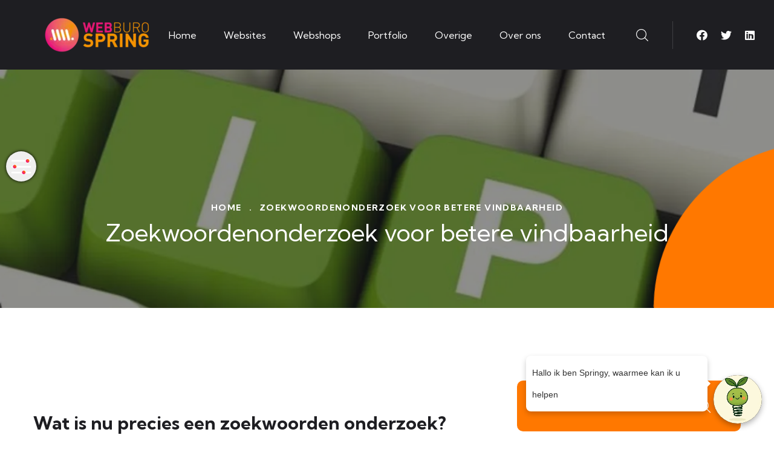

--- FILE ---
content_type: text/html; charset=UTF-8
request_url: https://www.webburo-spring.nl/zoekwoordenonderzoek-voor-betere-vindbaarheid
body_size: 12701
content:
<!DOCTYPE html>
<html lang="nl">
	           

<head>
    <meta charset="UTF-8">
    <meta name="viewport" content="width=device-width, initial-scale=1.0">
    <title>&#9880; Zoekwoordenonderzoek voor betere vindbaarheid &#9728;</title>
    <!-- favicons Icons -->
    <link rel="apple-touch-icon" sizes="180x180" href="https://webburo-spring.nl/uploads/logos/logo_190213_152912.png">
    <link rel="icon" type="image/png" sizes="32x32" href="https://webburo-spring.nl/uploads/logos/logo_190213_152912.png">
    <link rel="icon" type="image/png" sizes="16x16" href="https://webburo-spring.nl/uploads/logos/logo_190213_152912.png">
    <link rel="manifest" href="/assets/images/favicons/site.webmanifest">
    <meta name="description" content="Veel SEO bedrijven doen een zoekwoorden onderzoek voordat ze beginnen met het optimaliseren van je website." />
    <!-- fonts -->
    <link rel="preconnect" href="https://fonts.gstatic.com" crossorigin="anonymous">
    <link href="https://fonts.googleapis.com/css2?family=Kumbh+Sans:wght@300;400;700&display=swap" rel="stylesheet" crossorigin="anonymous">
    <link rel="stylesheet" href="/assets/vendors/bootstrap/css/bootstrap.min.css">
    <link rel="stylesheet" href="/assets/vendors/animate/animate.min.css">
    <link rel="stylesheet" href="/assets/vendors/fontawesome/css/all.min.css">
    <link rel="stylesheet" href="/assets/vendors/jarallax/jarallax.css">
    <link rel="stylesheet" href="/assets/vendors/jquery-magnific-popup/jquery.magnific-popup.css">
    <link rel="stylesheet" href="/assets/vendors/nouislider/nouislider.min.css">
    <link rel="stylesheet" href="/assets/vendors/nouislider/nouislider.pips.css">
    <link rel="stylesheet" href="/assets/vendors/odometer/odometer.min.css">
    <link rel="stylesheet" href="/assets/vendors/swiper/swiper.min.css">
    <link rel="stylesheet" href="/assets/vendors/moniz-icons/style.css">
    <link rel="stylesheet" href="/assets/vendors/tiny-slider/tiny-slider.min.css">
    <link rel="stylesheet" href="/assets/vendors/reey-font/stylesheet.css">
    <link rel="stylesheet" href="/assets/vendors/owl-carousel/owl.carousel.min.css">
    <link rel="stylesheet" href="/assets/vendors/owl-carousel/owl.theme.default.min.css">
    <link rel="stylesheet" href="/assets/vendors/twentytwenty/twentytwenty.css">
    <link rel="stylesheet" href="/assets/vendors/bxslider/jquery.bxslider.css">
    <link rel="stylesheet" href="/assets/vendors/bootstrap-select/css/bootstrap-select.min.css">
    <link rel="stylesheet" href="/assets/vendors/vegas/vegas.min.css">
    <link rel="stylesheet" href="/assets/vendors/jquery-ui/jquery-ui.css">
    <link rel="stylesheet" href="/assets/vendors/timepicker/timePicker.css">
    <!-- template styles -->
    <link rel="stylesheet" href="/assets/css/moniz.css">
    <link rel="stylesheet" href="/assets/css/moniz-responsive.css">
    <!-- RTL Styles -->
    <link rel="stylesheet" href="/assets/css/moniz-rtl.css">
    <!-- color css -->
    <link rel="stylesheet" id="jssDefault" href="/assets/css/colors/color-default.css">
    <link rel="stylesheet" id="jssMode" href="/assets/css/modes/moniz-normal.css">
    <!-- toolbar css -->
    <link rel="stylesheet" href="/assets/css/moniz-toolbar.css">
    <!-- custom css -->
    <link rel="stylesheet" href="/css/custom.css?=v1.1">
    <link rel="stylesheet" href="/css/springscroll.css">
    <script src="https://www.google.com/recaptcha/api.js"></script>
                                        <meta name="twitter:card" content="product">
    <meta name="twitter:site" content="@webburospring">
    <meta name="twitter:title" content="Webburo Spring - Maak online sprongen!">
    <meta name="twitter:description" content="Veel SEO bedrijven doen een zoekwoorden onderzoek voordat ze beginnen met het optimaliseren van je website.">
    <meta name="twitter:creator" content="@webburospring">
	
    <meta name="twitter:image" content="https://webburo-spring.nl/uploads/fotos/Webburo-Spring-website-webshops-zoekmachine-optimalisatie-tips-en-advies.jpg">
    
    <meta property="og:title" content="Zoekwoordenonderzoek voor betere vindbaarheid" />
    <meta property="og:type" content="article" />
    <meta property="og:url" content="https://webburo-spring.nl/zoekwoordenonderzoek-voor-betere-vindbaarheid?token=K_j6S7gUyxxXshzBRv3ubYQzBDmHg8sr" />
    <meta property="og:image" content="https://webburo-spring.nl/uploads/fotos/Webburo-Spring-website-webshops-zoekmachine-optimalisatie-tips-en-advies.jpg" />
    <meta property="og:description" content="Veel SEO bedrijven doen een zoekwoorden onderzoek voordat ze beginnen met het optimaliseren van je website." />

    <script type="application/ld+json">
    {
      "@context": "http://schema.org/",
      "@type": "Organization",
      "aggregateRating": {
                "@type": "AggregateRating",
                "ratingValue": "4.8",
                "reviewCount": "102",
                "itemReviewed": "Zoekwoordenonderzoek voor betere vindbaarheid"
      },
      "legalName": "Webburo Spring",
        "image": "https://www.webburo-spring.nl/files/images/_logo/logo_website.png",
        "address": {
            "streetaddress": "Wilhelmina van Pruisenlaan 147",
            "postalcode": "2807 KH",
            "addressLocality": "Gouda",
            "addressRegion": "Zuid Holland"
        },
        
        "telephone": "0182-205020",
      
      "areaServed": {
        "@type": "State",
        "name": "Zuid Holland"
      }
    }
    </script>
    <!-- Google tag (gtag.js) -->
<script async src="https://www.googletagmanager.com/gtag/js?id=G-LJZCHK07FJ"></script>
<script>
  window.dataLayer = window.dataLayer || [];
  function gtag(){dataLayer.push(arguments);}
  gtag('js', new Date());

  gtag('config', 'G-LJZCHK07FJ');
</script>
<!-- Google tag (gtag.js) ADS-->
<script async src="https://www.googletagmanager.com/gtag/js?id=AW-17514670473"></script>
<script>
  window.dataLayer = window.dataLayer || [];
  function gtag(){dataLayer.push(arguments);}
  gtag('js', new Date());

  gtag('config', 'AW-17514670473');
</script>
    <link rel="canonical" href="https://webburo-spring.nl/zoekwoordenonderzoek-voor-betere-vindbaarheid?token=K_j6S7gUyxxXshzBRv3ubYQzBDmHg8sr">
    
</head><body>
        <!-- /.preloader -->
  
					
        <!-- Banner One Start -->
        <section class="main-slider main-slider-two">
            <div class="swiper-container thm-swiper__slider" data-swiper-options='{"slidesPerView": 1, "loop": true,
                "effect": "fade",
                "pagination": {
                    "el": "#main-slider-pagination",
                    "type": "bullets",
                    "clickable": true
                },
                "navigation": {
                    "nextEl": "#main-slider__swiper-button-next",
                    "prevEl": "#main-slider__swiper-button-prev"
                },
                "autoplay": {
                    "delay": 5000
                }}'>
                <div class="swiper-wrapper">
                    
                </div>
                <!-- If we need navigation buttons -->
                <div class="slider-bottom-box clearfix">
                    <div class="swiper-pagination" id="main-slider-pagination"></div>
                </div>
            </div>
        </section>
        <!--Banner One End-->

		
					

    <header class="no-custom-coloring main-header-two clearfix">
        <nav class="main-menu main-menu-two clearfix">
            <div class="main-menu-two-wrapper clearfix">
                <div class="row">
                    <div id="logo-div" class="col-2">
                        <a href="https://webburo-spring.nl/"><img id="logo" src="https://webburo-spring.nl/uploads/logos/_x95/283/logo-webburo-spring-gouda-websites-webshops-zoekmachine-optimalisatie-seo.webp" alt="Webburo Spring BV Ben jij klaar voor de volgende sprong?"></a>
                    </div>
                    <div class="col-10 col-lg-8 menu-items">
                        <a href="javascript:void(0);" class="mobile-nav__toggler">
                            <span></span>
                        </a>
                        <ul class="main-menu__list">

                                                <li class="">
                            <a alt="Webburo Spring voor Home" href="/">Home</a>
                                                    <li class="">
                            <a alt="Webburo Spring voor Websites" href="https://webburo-spring.nl/overzicht-websites">Websites</a>
                            <ul class="sub-menu">
                                <li class="">
                            <a alt="Webburo Spring voor Overzicht pakketten" href="https://webburo-spring.nl/overzicht-websites">Overzicht pakketten</a>
                                                    <li class="">
                            <a alt="Webburo Spring voor Spring Start pakket" href="https://webburo-spring.nl/spring-start-voor-startende-ondernemers">Spring Start pakket</a>
                                                    <li class="">
                            <a alt="Webburo Spring voor Spring Snel pakket" href="https://webburo-spring.nl/spring-snel-websites-je-website-in-1-dag-online">Spring Snel pakket</a>
                                                    <li class="">
                            <a alt="Webburo Spring voor Website op maat" href="https://webburo-spring.nl/websites-die-het-gewoon-doen">Website op maat</a>
                                                    <li class="">
                            <a alt="Webburo Spring voor Toegankelijke websites" href="https://webburo-spring.nl/toegankelijke-websites-en-webshops-met-springability">Toegankelijke websites</a>
                                                    <li class="">
                            <a alt="Webburo Spring voor Website huren" href="https://webburo-spring.nl/website-huren-per-maand">Website huren</a>
                                                    <li class="">
                            <a alt="Webburo Spring voor Website reparatie" href="https://webburo-spring.nl/website-reparatie-als-niemand-je-website-wil-aanraken-kijken-wij-juist-wel">Website reparatie</a>
                                                    <li class="">
                            <a alt="Webburo Spring voor Webhosting" href="https://webburo-spring.nl/webhosting-zoals-het-hoort">Webhosting</a>
                                                    <li class="">
                            <a alt="Webburo Spring voor Tips" href="https://webburo-spring.nl/tips-en-advies">Tips</a>
                                                                                </ul>
                            </li>                        <li class="">
                            <a alt="Webburo Spring voor Webshops" href="https://webburo-spring.nl/overzicht-webshops">Webshops</a>
                            <ul class="sub-menu">
                                <li class="">
                            <a alt="Webburo Spring voor Overzicht webshops" href="https://webburo-spring.nl/overzicht-webshops">Overzicht webshops</a>
                                                    <li class="">
                            <a alt="Webburo Spring voor Spring Snel Shop" href="https://webburo-spring.nl/spring-snel-shop-in-1-week-online-met-je-webwinkel">Spring Snel Shop</a>
                                                    <li class="">
                            <a alt="Webburo Spring voor Webshop op maat" href="https://webburo-spring.nl/webshops-die-verkopen">Webshop op maat</a>
                                                    <li class="">
                            <a alt="Webburo Spring voor Toegankelijke webshops" href="https://webburo-spring.nl/toegankelijke-websites-en-webshops-met-springability">Toegankelijke webshops</a>
                                                    <li class="">
                            <a alt="Webburo Spring voor Webshop huren" href="https://webburo-spring.nl/website-huren-per-maand">Webshop huren</a>
                                                    <li class="">
                            <a alt="Webburo Spring voor Webhosting" href="https://webburo-spring.nl/webhosting-zoals-het-hoort">Webhosting</a>
                                                    <li class="">
                            <a alt="Webburo Spring voor Tips" href="https://webburo-spring.nl/tips-en-advies">Tips</a>
                                                                                </ul>
                            </li>                        <li class="">
                            <a alt="Webburo Spring voor Portfolio" href="https://webburo-spring.nl/portfolio-van-webburo-spring">Portfolio</a>
                                                    <li class="">
                            <a alt="Webburo Spring voor Overige" href="https://webburo-spring.nl/klaar-voor-de-volgende-stap-in-e-mail-en-productiviteit">Overige</a>
                            <ul class="sub-menu">
                                <li class="">
                            <a alt="Webburo Spring voor Email met Microsoft" href="https://webburo-spring.nl/klaar-voor-de-volgende-stap-in-e-mail-en-productiviteit">Email met Microsoft</a>
                                                    <li class="">
                            <a alt="Webburo Spring voor Meer klanten met Leadbot" href="https://webburo-spring.nl/maak-van-bezoekers-klanten-met-leadbot">Meer klanten met Leadbot</a>
                                                    <li class="">
                            <a alt="Webburo Spring voor Meest duurzame hosting" href="https://webburo-spring.nl/de-meest-duurzame-hosting">Meest duurzame hosting</a>
                                                    <li class="">
                            <a alt="Webburo Spring voor Springy AI chatbot" href="https://webburo-spring.nl/springy-een-lokale-chatbot-die-echt-helpt">Springy AI chatbot</a>
                                                    <li class="">
                            <a alt="Webburo Spring voor Spring AI teksten" href="https://webburo-spring.nl/spring-ai-plugin-voor-teksten-schrijven-in-je-website">Spring AI teksten</a>
                                                    <li class="">
                            <a alt="Webburo Spring voor Website SEO check" href="https://webburo-spring.nl/website-seo-check-zoekmachine-optimalisatie">Website SEO check</a>
                                                                                </ul>
                            </li>                        <li class="">
                            <a alt="Webburo Spring voor Over ons" href="https://webburo-spring.nl/over-ons">Over ons</a>
                            <ul class="sub-menu">
                                <li class="">
                            <a alt="Webburo Spring voor Het team" href="https://webburo-spring.nl/het-team-van-webburo-spring">Het team</a>
                                                    <li class="">
                            <a alt="Webburo Spring voor Blog" href="https://webburo-spring.nl/blogs">Blog</a>
                                                                                </ul>
                            </li>                        <li class="">
                            <a alt="Webburo Spring voor Contact" href="/contact">Contact</a>
                            <ul class="sub-menu">
                                <li class="">
                            <a alt="Webburo Spring voor Chat met Webburo Spring" href="https://webburo-spring.nl/praat-met-webburo-spring" target="_blank">Chat met Webburo Spring</a>
                                                    <li class="">
                            <a alt="Webburo Spring voor Maak een afspraak" href="https://webburo-spring.nl/maak-een-afspraak-met-webburo-spring">Maak een afspraak</a>
                                                                                </ul>
                            </li>                                                    
                        </ul>
                    </div>
                    <div class="col-lg-2 menu-socials">
                        <div class="search-socials">
                            <div class="main-menu-two-wrapper__search-box">
                                <a href="#" class="main-menu-two-wrapper__search search-toggler icon-magnifying-glass"></a>
                            </div>
                            <div class="main-menu-two-wrapper__social">
                                                                <a href="https://www.facebook.com/webburospring" class="clr-fb"><i class="fab fa-facebook"></i></a>
                                                                                                                                <a href="https://twitter.com/webburospring" target="_blank"><i class="fab fa-twitter"></i></a>
                                                                                                                                <a href="https://www.linkedin.com/company/webburo-spring/" class="clr-dri"><i class="fab fa-linkedin"></i></a>
                                                            </div>
                        </div>
                    </div>
                </div>
            </div>
        </nav>
    </header>
    
    <div class="no-custom-coloring stricky-header stricked-menu main-menu main-menu-two ">
        <div class="sticky-header__content"></div><!-- /.sticky-header__content -->
    </div><!-- /.stricky-header -->
    
    			<div class="mobile-nav__wrapper">
    <div class="mobile-nav__overlay mobile-nav__toggler"></div>
    <!-- /.mobile-nav__overlay -->
    <div class="mobile-nav__content">
        <span class="mobile-nav__close mobile-nav__toggler"></span>

        <div class="logo-box">
            <a href="https://webburo-spring.nl/" aria-label="logo image"><img src="https://webburo-spring.nl/uploads/logos/_x95/283/logo-webburo-spring-gouda-websites-webshops-zoekmachine-optimalisatie-seo.webp" alt="logo van Webburo Spring BV" /></a>
        </div>
        <!-- /.logo-box -->
        <div class="mobile-nav__container">

            
        </div>
        <!-- /.mobile-nav__container -->

        <ul class="mobile-nav__contact list-unstyled">
            <li>
                <i class="fa fa-envelope"></i>
                <a href="mailto:info@webburo-spring.nl">info@webburo-spring.nl</a>
            </li>
            <li>
                <i class="fa fa-phone-alt"></i>
                <a href="tel:0182-205020">0182-205020</a>
            </li>
        </ul><!-- /.mobile-nav__contact -->
        <div class="mobile-nav__top">
            <div class="mobile-nav__social">
                <a href="https://www.facebook.com/webburospring" class="fab fa-facebook-square"></a>
                <a href="" class="fab fa-instagram"></a>
                <a href="https://twitter.com/webburospring" class="fab fa-twitter"></a>
                <a href="https://www.linkedin.com/company/webburo-spring/" class="fab fa-linkedin"></a>
            </div><!-- /.mobile-nav__social -->
        </div><!-- /.mobile-nav__top -->
    </div>
    <!-- /.mobile-nav__content -->
</div>
<!-- /.mobile-nav__wrapper -->


<div class="search-popup">
    <div class="search-popup__overlay search-toggler"></div>
    <!-- /.search-popup__overlay -->
    <div class="search-popup__content">
                <form id="form1535531257" method="get" action="https://webburo-spring.nl/zoekresultaten">
            <label for="search" class="sr-only">Zoek hier</label><!-- /.sr-only -->
            <input autocomplete="off" type="text" onkeyup="getSearchData1535531257()" name="q" id="search" data-id="" placeholder="Zoek Hier..." />
            <button type="submit" aria-label="search submit" class="thm-btn" data-callback="submitForm1535531257">
                <i class="icon-magnifying-glass"></i>
            </button>
        </form>
        <div id="quickSearchDisplay1535531257" class="quickSearchDisplay"></div>
            </div>
    <!-- /.search-popup__content -->
</div>
<!-- /.search-popup --><a class="menu-btn open" href="#" title=""><i class="ion-navicon"></i></a>
<div class="sideheader" >
    <div class="sidemenu">
        <ul>
        <li><a alt="Webburo Spring voor Home" href="/">Home</a></li>
        <li><a alt="Webburo Spring voor Websites" href="https://webburo-spring.nl/overzicht-websites">Websites</a></li>
        <li><a alt="Webburo Spring voor Overzicht pakketten" href="https://webburo-spring.nl/overzicht-websites">Overzicht pakketten</a></li>
        <li><a alt="Webburo Spring voor Spring Start pakket" href="https://webburo-spring.nl/spring-start-voor-startende-ondernemers">Spring Start pakket</a></li>
        <li><a alt="Webburo Spring voor Spring Snel pakket" href="https://webburo-spring.nl/spring-snel-websites-je-website-in-1-dag-online">Spring Snel pakket</a></li>
        <li><a alt="Webburo Spring voor Website op maat" href="https://webburo-spring.nl/websites-die-het-gewoon-doen">Website op maat</a></li>
        <li><a alt="Webburo Spring voor Toegankelijke websites" href="https://webburo-spring.nl/toegankelijke-websites-en-webshops-met-springability">Toegankelijke websites</a></li>
        <li><a alt="Webburo Spring voor Website huren" href="https://webburo-spring.nl/website-huren-per-maand">Website huren</a></li>
        <li><a alt="Webburo Spring voor Website reparatie" href="https://webburo-spring.nl/website-reparatie-als-niemand-je-website-wil-aanraken-kijken-wij-juist-wel">Website reparatie</a></li>
        <li><a alt="Webburo Spring voor Webhosting" href="https://webburo-spring.nl/webhosting-zoals-het-hoort">Webhosting</a></li>
        <li><a alt="Webburo Spring voor Tips" href="https://webburo-spring.nl/tips-en-advies">Tips</a></li>
        <li><a alt="Webburo Spring voor Webshops" href="https://webburo-spring.nl/overzicht-webshops">Webshops</a></li>
        <li><a alt="Webburo Spring voor Overzicht webshops" href="https://webburo-spring.nl/overzicht-webshops">Overzicht webshops</a></li>
        <li><a alt="Webburo Spring voor Spring Snel Shop" href="https://webburo-spring.nl/spring-snel-shop-in-1-week-online-met-je-webwinkel">Spring Snel Shop</a></li>
        <li><a alt="Webburo Spring voor Webshop op maat" href="https://webburo-spring.nl/webshops-die-verkopen">Webshop op maat</a></li>
        <li><a alt="Webburo Spring voor Toegankelijke webshops" href="https://webburo-spring.nl/toegankelijke-websites-en-webshops-met-springability">Toegankelijke webshops</a></li>
        <li><a alt="Webburo Spring voor Webshop huren" href="https://webburo-spring.nl/website-huren-per-maand">Webshop huren</a></li>
        <li><a alt="Webburo Spring voor Webhosting" href="https://webburo-spring.nl/webhosting-zoals-het-hoort">Webhosting</a></li>
        <li><a alt="Webburo Spring voor Tips" href="https://webburo-spring.nl/tips-en-advies">Tips</a></li>
        <li><a alt="Webburo Spring voor Portfolio" href="https://webburo-spring.nl/portfolio-van-webburo-spring">Portfolio</a></li>
        <li><a alt="Webburo Spring voor Overige" href="https://webburo-spring.nl/klaar-voor-de-volgende-stap-in-e-mail-en-productiviteit">Overige</a></li>
        <li><a alt="Webburo Spring voor Email met Microsoft" href="https://webburo-spring.nl/klaar-voor-de-volgende-stap-in-e-mail-en-productiviteit">Email met Microsoft</a></li>
        <li><a alt="Webburo Spring voor Meer klanten met Leadbot" href="https://webburo-spring.nl/maak-van-bezoekers-klanten-met-leadbot">Meer klanten met Leadbot</a></li>
        <li><a alt="Webburo Spring voor Meest duurzame hosting" href="https://webburo-spring.nl/de-meest-duurzame-hosting">Meest duurzame hosting</a></li>
        <li><a alt="Webburo Spring voor Springy AI chatbot" href="https://webburo-spring.nl/springy-een-lokale-chatbot-die-echt-helpt">Springy AI chatbot</a></li>
        <li><a alt="Webburo Spring voor Spring AI teksten" href="https://webburo-spring.nl/spring-ai-plugin-voor-teksten-schrijven-in-je-website">Spring AI teksten</a></li>
        <li><a alt="Webburo Spring voor Website SEO check" href="https://webburo-spring.nl/website-seo-check-zoekmachine-optimalisatie">Website SEO check</a></li>
        <li><a alt="Webburo Spring voor Over ons" href="https://webburo-spring.nl/over-ons">Over ons</a></li>
        <li><a alt="Webburo Spring voor Het team" href="https://webburo-spring.nl/het-team-van-webburo-spring">Het team</a></li>
        <li><a alt="Webburo Spring voor Blog" href="https://webburo-spring.nl/blogs">Blog</a></li>
        <li><a alt="Webburo Spring voor Contact" href="/contact">Contact</a></li>
        <li><a alt="Webburo Spring voor Chat met Webburo Spring" href="https://webburo-spring.nl/praat-met-webburo-spring" target="_blank">Chat met Webburo Spring</a></li>
        <li><a alt="Webburo Spring voor Maak een afspraak" href="https://webburo-spring.nl/maak-een-afspraak-met-webburo-spring">Maak een afspraak</a></li>
                </ul>							
    </div>
</div><!-- Sideheader -->

   
		
					
  

	


<!--Page Header Start-->
<section class="page-header" style="background-image: url(https://webburo-spring.nl/uploads/fotos/_t1894x420/127/Webburo-Spring-website-webshops-zoekmachine-optimalisatie-tips-en-advies.webp);">
    <div class="page-header-shape-1"></div>
    <div class="page-header-shape-2"></div>
    <div class="container">
        <div class="page-header__inner">
                        <ul class="no-custom-coloring thm-breadcrumb list-unstyled">
                                                            <li><a href="/">Home</a></li>
                                                                <li><span>.</span></li>
                                                                                <li><a href="https://webburo-spring.nl/zoekwoordenonderzoek-voor-betere-vindbaarheid">Zoekwoordenonderzoek voor betere vindbaarheid</a></li>
                                                                                    </ul>
                        <h1>Zoekwoordenonderzoek voor betere vindbaarheid</h1>
        </div>
    </div>
</section>
<!--Page Header End-->

<script type="application/ld+json">
    {
      "@context": "http://schema.org",
      "@type": "BreadcrumbList",
      "itemListElement": [
            {
        "@type": "ListItem",
        "position": 1,
        "item": {
          "@id": "/",
          "name": "Home"
        }
      }         ,
                    {
        "@type": "ListItem",
        "position": 2,
        "item": {
          "@id": "https://webburo-spring.nl/zoekwoordenonderzoek-voor-betere-vindbaarheid",
          "name": "Zoekwoordenonderzoek voor betere vindbaarheid"
        }
      }             ]
    }
    </script>   
							
		
  
	<section class="blog-details">
    <div class="container">
        <div class="row">
            <div class="col-xl-8 col-lg-7">
                <div class="blgo-details__left">
                                    
                                        
	<div class="blog-details__content">

			<h2 class="blog-details__title tekstpaginaTitel">Wat is nu precies een zoekwoorden onderzoek?</h2>
	    
			<div class="row">
			<div class="col-12 col-md-6">
				<div class="blog-details__content">
					<p>Veel SEO bedrijven doen een zoekwoorden onderzoek voordat ze beginnen met het optimaliseren van je website. Dat is een uitstekend plan, want met zo'n zoekwoordenonderzoek zorg je er voor dat je:</p>
<ul><li>je focust op zoekwoorden waar mensen echt op zoeken</li><li>aanverwante woorden kunt vinden die je nu nog niet gebruikt in je teksten</li><li>woorden waar veel concurrentie op is, soms beter kunt laten voor wat het is</li></ul>
<p>Zo'n keyword research helpt je bij de juiste focus.</p>
				</div>
			</div>
							<div class="col-12 col-md-6">
					<div class="blog-details__img">
						<img src="https://webburo-spring.nl/uploads/_t770/10594/zoekwoorden-onderzoek-seo-vindbaarheid.webp" alt="zoekwoorden onderzoek seo vindbaarheid" />
					</div>
				</div>
					</div>
	</div>                                                <div class="blog-details__content">
			<h2 class="blog-details__title tekstpaginaTitel">Hoe doe je een zoekwoorden onderzoek?</h2>
		<p>Je kunt zelf ook heel goed een zoekwoordenonderzoek uitvoeren. Dat kost flink wat tijd, tenzij je de juiste (vaak betaalde) tools hiervoor hebt. Je kunt in Google Ads de <a href="https://ads.google.com/intl/nl_nl/home/tools/keyword-planner/" target="_blank" rel="noreferrer noopener">keyword planner </a>gebruiken. Daarmee kun je op basis van een woord, of aantal woorden, een lijst met alternatieven vinden waarvan Google weet dat er op gezocht wordt. Je krijgt dus suggesties. Bovendien laat Google je zien hoeveel concurrentie er op die woorden is. Je kunt daarmee zelf bepalen of je een woord, waarop veel wordt gezocht, maar waar ook veel concurrentie op is, wel of niet te gebruiken. Soms kun je beter een wordt met een lager zoekvolume gebruiken, waarop minder concurrentie zit. </p><p>Met deze gegevens kun je spelen. Je kunt de woorden die Google je als alternatief geeft, ook weer invoeren in de keyword planner, zodat je daar weer alternatieven op krijgt. Houdt van alle woorden het zoekvolume en de concurrentie bij en maak hiervan een lijst van zo'n 10 tot 20 woorden. Bepaal hiervan wellke 5 je in eerste instantie gaat gebruiken om je site te verbeteren. </p><p>Dit is het zoekwoordenonderzoek!</p>
</div>                        
                </div>
            </div>
            <div class="col-xl-4 col-lg-5">
                <div class="sidebar">
                    
<div class="sidebar__single sidebar__search">
        <form action="https://webburo-spring.nl/zoekresultaten" class="sidebar__search-form">
        <input autocomplete="off" onkeyup="getSearchData729794206()" type="search" id="search729794206" name="q" placeholder="Zoeken" value="">
        <button type="submit"><i class="icon-magnifying-glass"></i></button>
    </form>
</div>
<div id="quickSearchDisplay729794206" class="quickSearchDisplay sidebar__single sidebar__post"></div>
    <div class="sidebar__single sidebar__post">
        <h3 class="sidebar__title">Blogs</h3>
        <ul class="sidebar__post-list list-unstyled">
                        <li>
                <div class="sidebar__post-image">
                    <img src="https://webburo-spring.nl/uploads/_t62x61/51698/AI-website-vs-handgemaakte-website-van-Webburo-Spring.webp" alt="AI website vs handgemaakte website van Webburo SpringEen website laten maken door AI of door Webburo Spring? van Webburo Spring BV">
                </div>
                <div class="sidebar__post-content">
                    <h3>
                        <a href="https://webburo-spring.nl/blogs/een-website-laten-maken-door-ai-of-door-webburo-spring">Een website laten maken door AI of door Webburo Spring?</a>
                    </h3>
                </div>
            </li>
                        <li>
                <div class="sidebar__post-image">
                    <img src="https://webburo-spring.nl/uploads/_t62x61/51547/Toegankelijkheid-van-websites-in-2026-Webburo-Spring.webp" alt="Toegankelijkheid van websites in 2026 Webburo SpringDe toegankelijkheidswet gaat in: moet jouw website straks voldoen aan WCAG 2.1 AA? van Webburo Spring BV">
                </div>
                <div class="sidebar__post-content">
                    <h3>
                        <a href="https://webburo-spring.nl/blogs/de-toegankelijkheidswet-gaat-in-moet-jouw-website-straks-voldoen-aan-wcag-2-1-aa">De toegankelijkheidswet gaat in: moet jouw website straks voldoen aan WCAG 2.1 AA?</a>
                    </h3>
                </div>
            </li>
                        <li>
                <div class="sidebar__post-image">
                    <img src="https://webburo-spring.nl/uploads/_t62x61/51505/Spring-Snel-vs-AI-Squarespace-en-andere-snelle-tools.webp" alt="Spring Snel vs AI Squarespace en andere snelle toolsSpring Snel vs AI, Squarespace en andere “snelle” website-oplossingen van Webburo Spring BV">
                </div>
                <div class="sidebar__post-content">
                    <h3>
                        <a href="https://webburo-spring.nl/blogs/spring-snel-vs-ai-squarespace-en-andere-snelle-website-oplossingen">Spring Snel vs AI, Squarespace en andere “snelle” website-oplossingen</a>
                    </h3>
                </div>
            </li>
                    </ul>
    </div>
    <div class="sidebar__single sidebar__category">
        <h3 class="sidebar__title">Tips en adviezen</h3>
        <ul class="sidebar__category-list list-unstyled">
                            <li><a href="https://webburo-spring.nl/tips-en-advies/op-zoek-naar-de-beste-webshop">Op zoek naar de beste webshop?<span class="fa fa-angle-right"></span></a></li>
                            <li><a href="https://webburo-spring.nl/tips-en-advies/vertel-in-formulieren-waar-je-de-informatie-voor-gebruikt">Vertel in formulieren waar je de informatie voor gebruikt<span class="fa fa-angle-right"></span></a></li>
                            <li><a href="https://webburo-spring.nl/tips-en-advies/goede-eerste-indruk-is-belangrijk">Een goede eerste indruk is belangrijk<span class="fa fa-angle-right"></span></a></li>
                            <li><a href="https://webburo-spring.nl/tips-en-advies/zorg-voor-een-homepage-met-focus">Zorg voor een homepage met focus<span class="fa fa-angle-right"></span></a></li>
                            <li><a href="https://webburo-spring.nl/tips-en-advies/voorkom-keuzestress-bij-je-klant">Voorkom keuzestress bij je klant<span class="fa fa-angle-right"></span></a></li>
                            <li><a href="https://webburo-spring.nl/tips-en-advies/carrousels-horen-thuis-op-de-kermis">Carrousels horen thuis op de kermis<span class="fa fa-angle-right"></span></a></li>
                    </ul>
    </div>
                </div>
            </div>
        </div>
    </div>
</section>
  
	  
  	
        </section>		
					
        <!--Site Footer One Start-->
        <footer class="no-custom-coloring site-footer">
            <div class="site-footer__top">
                <div class="site-footer-top-bg"
                    style="background-image: url(https://webburo-spring.nl/uploads/_t1903x819/20042/site-footer-bg.webp)" alt="Footer achtergrondafbeelding van Webburo Spring BV"></div>
                <div class="container">
                    <div class="row">
                        <div class="col-xl-3 col-lg-6 col-md-6 wow fadeInUp" data-wow-delay="100ms">
                            <div class="footer-widget__column footer-widget__about">
                                <div class="footer-widget__about-logo">
                                    <a href="https://webburo-spring.nl/"><img src="https://webburo-spring.nl/uploads/logos/_t121x31/283/logo-webburo-spring-gouda-websites-webshops-zoekmachine-optimalisatie-seo.webp" alt="Bekijk ons logo op Webburo Spring BV."></a>
                                </div>
                                <p class="footer-widget__about-text">Ben jij klaar voor de volgende sprong?</p>
                                <div class="portfolio-page__btn-box text-center">
                                    <a href="tel:0182-205020" class="thm-btn portfolio-page__btn footer-knopje" style="padding: 14px 45px;"><span class="icon-phone-call"></span> Bel Webburo Spring</a>
                                </div>
                                <div class="footer-widget__about-social-list">
                                    <a href="https://twitter.com/webburospring" target="_blank"><i class="fab fa-twitter"></i></a>                                                                        <a href="https://www.facebook.com/webburospring" target="_blank" class="clr-fb"><i class="fab fa-facebook"></i></a>                                    <a href="https://www.linkedin.com/company/webburo-spring/" target="_blank" class="clr-dri"><i class="fab fa-linkedin"></i></a>                                                                    </div>
                            </div>
                        </div>
                        <div class="col-xl-3 col-lg-6 col-md-6 wow fadeInUp" data-wow-delay="400ms">
                            <div class="footer-widget__column footer-widget__contact">
                                <h3 class="footer-widget__title">Contact</h3>
                                <p class="footer-widget__contact-text letterhoogte">Wilhelmina van Pruisenlaan 147 2807 KH Gouda</p>
                                <div class="footer-widget__contact-info">
                                    <p>
                                        <a href="tel:0182-205020" class="footer-widget__contact-phone">0182-205020</a>
                                        <a href="mailto:info@webburo-spring.nl"
                                            class="footer-widget__contact-mail">info@webburo-spring.nl</a>         
                                    </p>
                                    <div class="mt20">
                                        <a alt="vind Webburo Spring op ICT Waarborg" href="https://ictwaarborg.nl/deelnemer/webburo-spring/" target="_blank"><img alt="logo ICT Waarborg Webburo Spring" src="/images/webburo-spring-ICT-waarborg.png"></a>
                                        <a href="https://www.s-bb.nl/" target="_blank"><img alt="logo SBB Webburo Spring" src="/images/webburo-spring-sbb-beeldmerk.png"></a>
                                    </div>
                                </div>
                            </div>
                        </div>
                        <div class="col-xl-6 col-lg-6 col-md-6 wow fadeInUp" data-wow-delay="200ms">
                            <div class="footer-widget__column footer-widget__explore clearfix">
                                <h3 class="footer-widget__title">Kijk naar</h3>
                                <div class="row">
                                    <div class="col-md-6">
                                        <ul>
                                                                                        <a href=""><li class="letterhoogte">Home</li></a>
                                                                                        <a href="https://webburo-spring.nl/overzicht-websites"><li class="letterhoogte">Websites</li></a>
                                                                                        <a href="https://webburo-spring.nl/overzicht-websites"><li class="letterhoogte">Overzicht pakketten</li></a>
                                                                                        <a href="https://webburo-spring.nl/spring-start-voor-startende-ondernemers"><li class="letterhoogte">Spring Start pakket</li></a>
                                                                                        <a href="https://webburo-spring.nl/spring-snel-websites-je-website-in-1-dag-online"><li class="letterhoogte">Spring Snel pakket</li></a>
                                                                                        <a href="https://webburo-spring.nl/websites-die-het-gewoon-doen"><li class="letterhoogte">Website op maat</li></a>
                                                                                        <a href="https://webburo-spring.nl/toegankelijke-websites-en-webshops-met-springability"><li class="letterhoogte">Toegankelijke websites</li></a>
                                                                                        <a href="https://webburo-spring.nl/website-huren-per-maand"><li class="letterhoogte">Website huren</li></a>
                                                                                        <a href="https://webburo-spring.nl/website-reparatie-als-niemand-je-website-wil-aanraken-kijken-wij-juist-wel"><li class="letterhoogte">Website reparatie</li></a>
                                                                                        <a href="https://webburo-spring.nl/webhosting-zoals-het-hoort"><li class="letterhoogte">Webhosting</li></a>
                                                                                        <a href="https://webburo-spring.nl/tips-en-advies"><li class="letterhoogte">Tips</li></a>
                                                                                        <a href="https://webburo-spring.nl/overzicht-webshops"><li class="letterhoogte">Webshops</li></a>
                                                                                        <a href="https://webburo-spring.nl/overzicht-webshops"><li class="letterhoogte">Overzicht webshops</li></a>
                                                                                        <a href="https://webburo-spring.nl/spring-snel-shop-in-1-week-online-met-je-webwinkel"><li class="letterhoogte">Spring Snel Shop</li></a>
                                                                                        <a href="https://webburo-spring.nl/webshops-die-verkopen"><li class="letterhoogte">Webshop op maat</li></a>
                                                                                        <a href="https://webburo-spring.nl/toegankelijke-websites-en-webshops-met-springability"><li class="letterhoogte">Toegankelijke webshops</li></a>
                                                                                        <a href="https://webburo-spring.nl/website-huren-per-maand"><li class="letterhoogte">Webshop huren</li></a>
                                                                                        <a href="https://webburo-spring.nl/webhosting-zoals-het-hoort"><li class="letterhoogte">Webhosting</li></a>
                                                                                    </ul>
                                    </div>
                                    <div class="col-md-6">
                                        <ul>
                                                                                        <a href="https://webburo-spring.nl/tips-en-advies"><li class="letterhoogte">Tips</li></a>
                                                                                        <a href="https://webburo-spring.nl/portfolio-van-webburo-spring"><li class="letterhoogte">Portfolio</li></a>
                                                                                        <a href="https://webburo-spring.nl/klaar-voor-de-volgende-stap-in-e-mail-en-productiviteit"><li class="letterhoogte">Overige</li></a>
                                                                                        <a href="https://webburo-spring.nl/klaar-voor-de-volgende-stap-in-e-mail-en-productiviteit"><li class="letterhoogte">Email met Microsoft</li></a>
                                                                                        <a href="https://webburo-spring.nl/maak-van-bezoekers-klanten-met-leadbot"><li class="letterhoogte">Meer klanten met Leadbot</li></a>
                                                                                        <a href="https://webburo-spring.nl/de-meest-duurzame-hosting"><li class="letterhoogte">Meest duurzame hosting</li></a>
                                                                                        <a href="https://webburo-spring.nl/springy-een-lokale-chatbot-die-echt-helpt"><li class="letterhoogte">Springy AI chatbot</li></a>
                                                                                        <a href="https://webburo-spring.nl/spring-ai-plugin-voor-teksten-schrijven-in-je-website"><li class="letterhoogte">Spring AI teksten</li></a>
                                                                                        <a href="https://webburo-spring.nl/website-seo-check-zoekmachine-optimalisatie"><li class="letterhoogte">Website SEO check</li></a>
                                                                                        <a href="https://webburo-spring.nl/diy-seo-training"><li class="letterhoogte">DIY SEO training</li></a>
                                                                                        <a href="https://webburo-spring.nl/lijst-met-seo-tools"><li class="letterhoogte">Lijst met SEO tools</li></a>
                                                                                        <a href="https://webburo-spring.nl/over-ons"><li class="letterhoogte">Over ons</li></a>
                                                                                        <a href="https://webburo-spring.nl/het-team-van-webburo-spring"><li class="letterhoogte">Het team</li></a>
                                                                                        <a href="https://webburo-spring.nl/blogs"><li class="letterhoogte">Blog</li></a>
                                                                                        <a href=""><li class="letterhoogte">Contact</li></a>
                                                                                        <a href=""><li class="letterhoogte">Chat met Webburo Spring</li></a>
                                                                                        <a href="https://webburo-spring.nl/maak-een-afspraak-met-webburo-spring"><li class="letterhoogte">Maak een afspraak</li></a>
                                                                                    </ul>
                                    </div>
                                </div>
                            </div>
                        </div>
                        <div class="col-xl-6 col-lg-6 col-md-6 wow fadeInUp mx-auto" data-wow-delay="400ms">
                            <div class="footer-widget__column footer-widget__newsletter">
                                
                            </div>
                        </div>
                                                                        <div class="col-xl-6 col-lg-6 col-md-6 wow fadeInUp mx-auto" data-wow-delay="400ms">
                            <div class="footer-widget__column footer-widget__newsletter">
                                <div class="row align-items-stretch" style="margin: 25px auto 0;">
                                                                                                                    <div class="col-12 col-md-12 col-lg-6 footer-logos">
                                            <a href="https://www.s-bb.nl/"><img src="https://webburo-spring.nl/uploads/_t150x150/25341/Erkenningsbordje-download.webp"/></a>
                                        </div>
                                                                                                                    <div class="col-12 col-md-12 col-lg-6 footer-logos">
                                            <a href="https://webburo-spring.nl/certificaat-groene-webhosting"><img src="https://webburo-spring.nl/uploads/logos/_t150x150/49761/Spring-Green-icon.webp"/></a>
                                        </div>
                                                                                                                    <div class="col-12 col-md-12 col-lg-6 footer-logos">
                                            <a href="https://ictwaarborg.nl/deelnemers-2/#:~:text=Webburo%20Spring"><img src="https://webburo-spring.nl/uploads/_t150x150/25653/ICT_Waarborg_cert.webp"/></a>
                                        </div>
                                                                                                                    <div class="col-12 col-md-12 col-lg-6 footer-logos">
                                            <a href="https://www.social-enterprise.nl/onze-leden/lid/webburo-spring-1829"><img src="https://webburo-spring.nl/uploads/_t150x150/25339/Webburo-Spring-als-Social-Enterprise.webp"/></a>
                                        </div>
                                                                    </div>
                            </div>
                        </div>
                                                                        <div class="col-xl-6 col-lg-6 col-md-6 wow fadeInUp" data-wow-delay="200ms">
                            <div class="footer-widget__column footer-widget__explore clearfix">
                                <h3 class="footer-widget__title">
                                    <a class="footer-widget__title" href="https://webburo-spring.nl/uploads/algemeneVoorwaarden/20250130-Algemene-voorwaarden-ICTWaarborg-2024-B2B.pdf">                                    Algemene voorwaarden 2025
                                    </a>                                </h3>
                                <p class="footer-widget__contact-text">
                                    
                                </p>
                            </div>
                        </div>
                                                                                                <div class="col-xl-6 col-lg-6 col-md-6 wow fadeInUp" data-wow-delay="200ms">
                            <div class="footer-widget__column footer-widget__explore clearfix">
                                <h3 class="footer-widget__title">
                                    <a class="footer-widget__title" href="https://webburo-spring.nl/privacy"> Privacy Policy</a>
                                </h3>
                            </div>
                        </div>
                                            </div>
                </div>
            </div>
            <div class="site-footer-bottom">
                <div class="container">
                    <div class="row">
                        <div class="col-xl-12">
                            <div class="site-footer-bottom__inner">
                                <p class="site-footer-bottom__copy-right"> &copy;2026 <a
                                href="https://webburo-spring.nl/" target="_blank">Webburo <Span style="color: #f39200;">Spring.nl</span></a></p>
                            </div>
                        </div>
                    </div>
                </div>
            </div>
        </footer>
        <!--Site Footer One End-->



<script async src="https://aforia.vercel.app//api/embed/chatbot/e18bd63c-8df2-4f45-88bd-302f49b8223c"></script>
		
		
					<script src="/assets/vendors/jquery/jquery-3.5.1.min.js"></script>
<script src="/assets/vendors/bootstrap/js/bootstrap.bundle.min.js"></script>
<script src="/assets/vendors/jarallax/jarallax.min.js"></script>
<script src="/assets/vendors/jquery-ajaxchimp/jquery.ajaxchimp.min.js"></script>
<script src="/assets/vendors/jquery-appear/jquery.appear.min.js"></script>
<script src="/assets/vendors/jquery-circle-progress/jquery.circle-progress.min.js"></script>
<script src="/assets/vendors/jquery-magnific-popup/jquery.magnific-popup.min.js"></script>
<script src="/assets/vendors/jquery-validate/jquery.validate.min.js"></script>
<script src="/assets/vendors/nouislider/nouislider.min.js"></script>
<script src="/assets/vendors/odometer/odometer.min.js"></script>
<script src="/assets/vendors/swiper/swiper.min.js"></script>
<script src="/assets/vendors/tiny-slider/tiny-slider.min.js"></script>
<script src="/assets/vendors/wnumb/wNumb.min.js"></script>
<script src="/assets/vendors/wow/wow.js"></script>
<script src="/assets/vendors/isotope/isotope.js"></script>
<script src="/assets/vendors/countdown/countdown.min.js"></script>
<script src="/assets/vendors/owl-carousel/owl.carousel.min.js"></script>
<script src="/assets/vendors/twentytwenty/twentytwenty.js"></script>
<script src="/assets/vendors/twentytwenty/jquery.event.move.js"></script>
<script src="/assets/vendors/bxslider/jquery.bxslider.min.js"></script>
<script src="/assets/vendors/bootstrap-select/js/bootstrap-select.min.js"></script>
<script src="/assets/vendors/vegas/vegas.min.js"></script>
<script src="/assets/vendors/jquery-ui/jquery-ui.js"></script>
<script src="/assets/vendors/timepicker/timePicker.js"></script>


<script crossorigin="anonymous" type="module" src="https://unpkg.com/ionicons@7.1.0/dist/ionicons/ionicons.esm.js"></script>
<script crossorigin="anonymous" nomodule src="https://unpkg.com/ionicons@7.1.0/dist/ionicons/ionicons.js"></script>

<script src="/spring-toegankelijkheid/dist/springTool.min.js"></script>

<script>
    function obfuSpring() {
        var email = document.querySelectorAll('.obfuSpring');
        email.forEach(function(el) {
            var eone = el.getAttribute('data-eone');
            var etwo = el.getAttribute('data-etwo');
            var ethree = el.getAttribute('data-ethree');
            var email = eone + '@' + etwo + '.' + ethree;
            if (el.innerHTML == '') {
                el.innerHTML = email;
            }
    
            el.setAttribute('href', 'mailto:' + email);
            
            if (el.getAttribute('alt') == null){
                el.setAttribute('alt', 'mail naar ' + email);
            }
        });
    }
    document.addEventListener('DOMContentLoaded', function() {
        obfuSpring();
    });
</script>
<script>let springCookies = document.cookie.split("; ");
let cookiesObject = {};
for (var i = 0; i < springCookies.length; i++) {
var cookie = springCookies[i].split("=");
if (["cookie_ads","cookie_analytical","cookie_personalization","cookie_funtional"].includes(cookie[0])) {cookiesObject[cookie[0]] = cookie[1];}
}
;
let cookieExpireDate = new Date();cookieExpireDate.setTime(cookieExpireDate.getTime() + (365 * 24 * 60 * 60 * 1000));function allSpringCookiesGranted() {
let cookies = document.querySelectorAll("[data-enabled=true][data-input*=cookie_][data-checked-on=false]");
cookies.forEach((cookieLabel) => {
cookieCheckbox = document.getElementById(cookieLabel.dataset.input);
cookieCheckbox.checked = true;
cookieLabel.dataset.checkedOn = cookieCheckbox.checked;
});
saveSpringCookies();
}
function allSpringCookiesDenied() {
let cookies = document.querySelectorAll("[data-enabled=true][data-input*=cookie_][data-checked-on=true]");
cookies.forEach((cookieLabel) => {
cookieCheckbox = document.getElementById(cookieLabel.dataset.input);
cookieCheckbox.checked = false;
cookieLabel.dataset.checkedOn = cookieCheckbox.checked;
});
saveSpringCookies();
}
function openCloseSpringCookieWindow() {
let cookieWindow = document.getElementById("spring-cookie-window");
let cookieContainer = document.getElementById("spring-cookie-container");
let cookieClose = document.getElementById("spring-cookie-close");
if (cookieContainer.dataset.closed != "true") {
cookieContainer.dataset.closed = true;
cookieClose.dataset.closed = true;
cookieClose.dataset.closedTwo = true;
cookieWindow.dataset.closed = true;
} else {
cookieContainer.dataset.closed = false;
cookieClose.dataset.closed = false;
cookieClose.dataset.closedTwo = false;
cookieWindow.dataset.closed = false;
}
}
function handleSpringCookieCheckbox(elementId) {
let cookieCheckbox = document.getElementById(elementId);
let cookieLabel = document.querySelector("[data-enabled=true][data-input=" + elementId + "]");
cookieLabel.dataset.checkedOn = !cookieCheckbox.checked;
}
function handleSpringCookieLightswitch(elementId) {
let cookieLabel = document.querySelector("label[for=" + elementId + "]");
if (cookieLabel) cookieLabel.click();
}
function saveSpringCookies() {
let cookies = document.querySelectorAll("[data-enabled=true][data-input*=cookie_] [id*=cookie_]");
cookies.forEach((cookie) => {updateSpringCookieTypes(cookie.id)});
openCloseSpringCookieWindow();
}
function updateSpringCookieTypes(cookieId) {
let cookieType = cookieId.replace("cookie_", "")
let funcName = cookieType + "CookieTypeUpdate"
if (typeof window[funcName] == "function") window[funcName]();
}
function adsCookieTypeUpdate() {
let cookie = document.getElementById("cookie_ads");
let status = cookie.checked ? "granted" : "denied";
gtag("consent", "update", {
"ad_storage": status,
"ad_user_data": status,
"ad_personalization": status,
});
updateSessionCookies(cookie.id, status);
document.cookie = cookie.id + "=" + status + "; expires=" + cookieExpireDate + "; path=/";}
function analyticalCookieTypeUpdate() {
let cookie = document.getElementById("cookie_analytical");
let status = cookie.checked ? "granted" : "denied";
gtag("consent", "update", {
"analytics_storage": status,
});
updateSessionCookies(cookie.id, status);
document.cookie = cookie.id + "=" + status + "; expires=" + cookieExpireDate + "; path=/";}
function functionalCookieTypeUpdate() {
let cookie = document.getElementById("cookie_functional");
let status = cookie.checked ? "granted" : "denied";
gtag("consent", "update", {
"functionality_storage": status,
});
updateSessionCookies(cookie.id, status);
document.cookie = cookie.id + "=" + status + "; expires=" + cookieExpireDate + "; path=/";}
function personalizationCookieTypeUpdate() {
let cookie = document.getElementById("cookie_personalization");
let status = cookie.checked ? "granted" : "denied";
gtag("consent", "update", {
"personalization_storage": status,
});
updateSessionCookies(cookie.id, status);
document.cookie = cookie.id + "=" + status + "; expires=" + cookieExpireDate + "; path=/";}
async function updateSessionCookies(cookie, status) {
const response = await fetch("https://webburo-spring.nl/index.php?p=actions/spring-common/cookie/update-cookies&cookie=" + cookie + "&status=" + status)
.then(data => {
return data.json();
});
}
window.dataLayer = window.dataLayer || [];
function gtag(){dataLayer.push(arguments);}
gtag("consent", "default", {
"ad_storage": "denied",
"ad_user_data": "denied",
"ad_personalization": "denied",
"analytics_storage": "granted",
"functionality_storage": "granted",
"personalization_storage": "denied",
"security_storage": "granted",
"wait_for_update": 60000
});
async function createCookieWindow() {
const cookieDefaults = await fetch("https://webburo-spring.nl/index.php?p=actions/spring-common/cookie/get-config").then((data) => data.json());
for (const cookie in cookiesObject){
const name = cookie.replace("cookie_", "");
if (name !== cookie){
cookieDefaults[name] = cookiesObject[cookie];
}
}
let wrapper = document.createElement("div");
if (cookieDefaults["gtag"] && !document.getElementsByTagName("head")[0].innerHTML.includes(cookieDefaults["gtag"].replaceAll(">>>/", "</"))){wrapper.innerHTML = cookieDefaults["gtag"].replaceAll(">>>/", "</"); document.getElementsByTagName("head")[0].appendChild(wrapper.firstChild);}
if (!document.getElementsByTagName("head")[0].innerHTML.includes('<style>:root {--spring-cookie-button-primary: 255, 255, 255;--spring-cookie-button-secondary: 0, 0, 0;--spring-cookie-lightswitch-disabled: 128, 128, 128;--spring-cookie-lightswitch-active: 255, 255, 255;--spring-cookie-lightswitch-on: 0, 128, 0;--spring-cookie-lightswitch-off: 220, 20, 60;--spring-cookie-window-background: 0, 0, 0;--spring-cookie-window-border: 0, 0, 0;--spring-cookie-window-text: 255, 255, 255;--spring-cookie-title: 255, 255, 255;}#spring-cookie-window {z-index: 999999;position: fixed;bottom: 20px;left: 0;width: 350px;max-width: 100vw;max-height: 100vh;transition: all ease 500ms;color: rgb(var(--spring-cookie-window-text));}#spring-cookie-title {font-size: 25px;color: rgb(var(--spring-cookie-title));}#spring-cookie-window > div {position: relative;width: 100%;height: 100%;}#spring-cookie-container {box-sizing: border-box;width: 90%;padding: 20px 10px;height: 100%;border-top: 4px solid rgb(var(--spring-cookie-window-border));border-bottom: 4px solid rgb(var(--spring-cookie-window-border));transition: all ease 500ms;overflow: hidden;overflow-y: auto;background: rgb(var(--spring-cookie-window-background));overflow-x: clip;border-top-right-radius: 7px;}#spring-cookie-close {position: absolute;display: flex;justify-content: center;align-items: center;display: flex;height: 40px;bottom: 0;left: 90%;width: 10%;background: rgb(var(--spring-cookie-window-border));border-top-right-radius: 7px;border-bottom-right-radius: 7px;}#spring-cookie-close::before {transition: all ease 500ms;content: "<";}#spring-cookie-container[data-closed=true] {height: inherit;overflow: hidden;}#spring-cookie-close[data-closed=true] {width: 30px;}#spring-cookie-window[data-closed=true] {left: -315px;}#spring-cookie-close[data-closed=true]::before {rotate: 180deg;}#spring-cookie-container > * {height: fit-content;}#spring-cookie-container > .spring-cookie {margin-bottom: 0px;height: 30px;}#spring-cookie-container .spring-cookie label[for*=cookie_] {cursor: pointer;}#spring-cookie-container .spring-cookie input[id*=cookie_] {display: none;}.spring-cookie-lightswitch {position: relative;width: 50px;height: 10px;margin: 10px;background: rgb(var(--spring-cookie-lightswitch-disabled));border-radius: 30px;float: right;}[data-enabled=true][data-input*=cookie_] .spring-cookie-lightswitch {position: relative;background: rgb(var(--spring-cookie-lightswitch-off));}[data-enabled=true][data-input*=cookie_] .spring-cookie-lightswitch::before {position: absolute;height: 100%;content: "";width: 0;top: 0;left: 0;background: rgb(var(--spring-cookie-lightswitch-on));border-radius: 30px;transition: all ease 250ms;}[data-enabled=true][data-input*=cookie_][data-checked-on=true] .spring-cookie-lightswitch::before {width: 100%;}.spring-cookie-lightswitch::after {width: 20px;height: 20px;position: relative;background: rgb(var(--spring-cookie-lightswitch-active));content: "";top: -5px;left: -5px;display: block;border-radius: 30px;transition: all ease 250ms;}#spring-cookie-container .spring-cookie [data-checked-on=true] .spring-cookie-lightswitch::after {left: calc(100% - 15px);}#spring-cookie-container .spring-cookie span[data-checked-on] .spring-cookie-lightswitch::after {background: rgb(var(--spring-cookie-lightswitch-disabled));}#spring-cookie-container button.spring-cookie-button {width: 100%;height: fit-content;background: rgb(var(--spring-cookie-button-primary));color: rgb(var(--spring-cookie-button-secondary));padding: 10px;border: none;display: block;border-radius: 7px;transition: all 0.1s;-webkit-transition: all 0.1s;-moz-transition: all 0.1s;-ms-transition: all 0.1s;-o-transition: all 0.1s;}#spring-cookie-container button.spring-cookie-button:hover {background-color: rgba(var(--spring-cookie-button-primary), 0.8);}div:has(> button.spring-cookie-button) {margin-top: 27px;font-style: italic;}@media (max-width: 767px) { div:has(> button.spring-cookie-button) {margin-top: 5px;} }#spring-cookie-container .cookie_info {font-size: 12px;font-style: italic;}/* Scrollbar Width */#spring-cookie-window ::-webkit-scrollbar {width: 10px;}/* Scrollbar Track */#spring-cookie-window ::-webkit-scrollbar-track {background: transparent;}/* Scrollbar Handle */#spring-cookie-window ::-webkit-scrollbar-thumb {background: #888;}/* Scrollbar Handle on hover */#spring-cookie-window ::-webkit-scrollbar-thumb:hover {background: #555;}/* Scrollbar Arrow Buttons */#spring-cookie-window ::-webkit-scrollbar-button {height: 10px;font-size: 6px;border: 2px solid #888;}/* Scrollbar Arrow Buttons on hover */#spring-cookie-window ::-webkit-scrollbar-button:hover {background: #555;border-color: #555;}</style>')) {wrapper.innerHTML = '<style>:root {--spring-cookie-button-primary: 255, 255, 255;--spring-cookie-button-secondary: 0, 0, 0;--spring-cookie-lightswitch-disabled: 128, 128, 128;--spring-cookie-lightswitch-active: 255, 255, 255;--spring-cookie-lightswitch-on: 0, 128, 0;--spring-cookie-lightswitch-off: 220, 20, 60;--spring-cookie-window-background: 0, 0, 0;--spring-cookie-window-border: 0, 0, 0;--spring-cookie-window-text: 255, 255, 255;--spring-cookie-title: 255, 255, 255;}#spring-cookie-window {z-index: 999999;position: fixed;bottom: 20px;left: 0;width: 350px;max-width: 100vw;max-height: 100vh;transition: all ease 500ms;color: rgb(var(--spring-cookie-window-text));}#spring-cookie-title {font-size: 25px;color: rgb(var(--spring-cookie-title));}#spring-cookie-window > div {position: relative;width: 100%;height: 100%;}#spring-cookie-container {box-sizing: border-box;width: 90%;padding: 20px 10px;height: 100%;border-top: 4px solid rgb(var(--spring-cookie-window-border));border-bottom: 4px solid rgb(var(--spring-cookie-window-border));transition: all ease 500ms;overflow: hidden;overflow-y: auto;background: rgb(var(--spring-cookie-window-background));overflow-x: clip;border-top-right-radius: 7px;}#spring-cookie-close {position: absolute;display: flex;justify-content: center;align-items: center;display: flex;height: 40px;bottom: 0;left: 90%;width: 10%;background: rgb(var(--spring-cookie-window-border));border-top-right-radius: 7px;border-bottom-right-radius: 7px;}#spring-cookie-close::before {transition: all ease 500ms;content: "<";}#spring-cookie-container[data-closed=true] {height: inherit;overflow: hidden;}#spring-cookie-close[data-closed=true] {width: 30px;}#spring-cookie-window[data-closed=true] {left: -315px;}#spring-cookie-close[data-closed=true]::before {rotate: 180deg;}#spring-cookie-container > * {height: fit-content;}#spring-cookie-container > .spring-cookie {margin-bottom: 0px;height: 30px;}#spring-cookie-container .spring-cookie label[for*=cookie_] {cursor: pointer;}#spring-cookie-container .spring-cookie input[id*=cookie_] {display: none;}.spring-cookie-lightswitch {position: relative;width: 50px;height: 10px;margin: 10px;background: rgb(var(--spring-cookie-lightswitch-disabled));border-radius: 30px;float: right;}[data-enabled=true][data-input*=cookie_] .spring-cookie-lightswitch {position: relative;background: rgb(var(--spring-cookie-lightswitch-off));}[data-enabled=true][data-input*=cookie_] .spring-cookie-lightswitch::before {position: absolute;height: 100%;content: "";width: 0;top: 0;left: 0;background: rgb(var(--spring-cookie-lightswitch-on));border-radius: 30px;transition: all ease 250ms;}[data-enabled=true][data-input*=cookie_][data-checked-on=true] .spring-cookie-lightswitch::before {width: 100%;}.spring-cookie-lightswitch::after {width: 20px;height: 20px;position: relative;background: rgb(var(--spring-cookie-lightswitch-active));content: "";top: -5px;left: -5px;display: block;border-radius: 30px;transition: all ease 250ms;}#spring-cookie-container .spring-cookie [data-checked-on=true] .spring-cookie-lightswitch::after {left: calc(100% - 15px);}#spring-cookie-container .spring-cookie span[data-checked-on] .spring-cookie-lightswitch::after {background: rgb(var(--spring-cookie-lightswitch-disabled));}#spring-cookie-container button.spring-cookie-button {width: 100%;height: fit-content;background: rgb(var(--spring-cookie-button-primary));color: rgb(var(--spring-cookie-button-secondary));padding: 10px;border: none;display: block;border-radius: 7px;transition: all 0.1s;-webkit-transition: all 0.1s;-moz-transition: all 0.1s;-ms-transition: all 0.1s;-o-transition: all 0.1s;}#spring-cookie-container button.spring-cookie-button:hover {background-color: rgba(var(--spring-cookie-button-primary), 0.8);}div:has(> button.spring-cookie-button) {margin-top: 27px;font-style: italic;}@media (max-width: 767px) { div:has(> button.spring-cookie-button) {margin-top: 5px;} }#spring-cookie-container .cookie_info {font-size: 12px;font-style: italic;}/* Scrollbar Width */#spring-cookie-window ::-webkit-scrollbar {width: 10px;}/* Scrollbar Track */#spring-cookie-window ::-webkit-scrollbar-track {background: transparent;}/* Scrollbar Handle */#spring-cookie-window ::-webkit-scrollbar-thumb {background: #888;}/* Scrollbar Handle on hover */#spring-cookie-window ::-webkit-scrollbar-thumb:hover {background: #555;}/* Scrollbar Arrow Buttons */#spring-cookie-window ::-webkit-scrollbar-button {height: 10px;font-size: 6px;border: 2px solid #888;}/* Scrollbar Arrow Buttons on hover */#spring-cookie-window ::-webkit-scrollbar-button:hover {background: #555;border-color: #555;}</style>'; document.getElementsByTagName("head")[0].appendChild(wrapper.firstChild);}
if (!document.getElementById("spring-cookie-window")) {wrapper.innerHTML = '<div id="spring-cookie-window" data-closed=false><div><div id="spring-cookie-container" data-closed=false><h3 id="spring-cookie-title" class="lead">Cookies Voorkeur</h3><p class="d-md-block d-none" style="line-height: 25px;">Hover over de cookie-namen voor extra info als het er is</p><div class="spring-cookie row"><div class="col-6"><span data-checked-on=true>Beveiliging</span></div><div class="col-6" data-enabled="false" data-input="cookie_security" data-checked-on=true><input type="checkbox" id="cookie_security" checked><div class="spring-cookie-lightswitch" onclick="handleSpringCookieLightswitch(\'cookie_security\')"></div></div></div><div class="spring-cookie row"><div class="col-6"><span data-checked-on=true>Functioneel</span></div><div class="col-6" data-enabled="false" data-input="cookie_functional" data-checked-on=true><input type="checkbox" id="cookie_functional" checked><div class="spring-cookie-lightswitch" onclick="handleSpringCookieLightswitch(\'cookie_functional\')"></div></div></div><div class="spring-cookie row"><div class="col-6"><label for="cookie_ads" onclick="handleSpringCookieCheckbox(\'cookie_ads\')" data-checked-on=false>Marketing</label></div><div class="col-6" data-enabled="true" data-input="cookie_ads" data-checked-on=false><input type="checkbox" id="cookie_ads"><div class="spring-cookie-lightswitch" onclick="handleSpringCookieLightswitch(\'cookie_ads\')"></div></div></div><div class="spring-cookie row"><div class="col-6"><label for="cookie_analytical" onclick="handleSpringCookieCheckbox(\'cookie_analytical\')" data-checked-on=true>Analytisch</label></div><div class="col-6" data-enabled="true" data-input="cookie_analytical" data-checked-on=true><input type="checkbox" id="cookie_analytical" checked><div class="spring-cookie-lightswitch" onclick="handleSpringCookieLightswitch(\'cookie_analytical\')"></div></div></div><div class="spring-cookie row"><div class="col-6"><label for="cookie_personalization" onclick="handleSpringCookieCheckbox(\'cookie_personalization\')" data-checked-on=false>Personalisatie</label></div><div class="col-6" data-enabled="true" data-input="cookie_personalization" data-checked-on=false><input type="checkbox" id="cookie_personalization"><div class="spring-cookie-lightswitch" onclick="handleSpringCookieLightswitch(\'cookie_personalization\')"></div></div></div><div class="row"><div class="col-12"><button class="spring-cookie-button" onclick="saveSpringCookies()">Keuze opslaan</button></div></div><div class="row"><div class="col-6"><button class="spring-cookie-button" onclick="allSpringCookiesGranted()">Accepteren</button></div><div class="col-6"><button class="spring-cookie-button" onclick="allSpringCookiesDenied()">Afwijzen</button></div></div></div><div id="spring-cookie-close" data-closed=false data-closed-two=false onclick="openCloseSpringCookieWindow()"></div></div></div>';document.getElementsByTagName("body")[0].appendChild(wrapper.firstChild);}
if (cookieDefaults["updated"]) openCloseSpringCookieWindow();
for (const key of ["ads", "analytical", "personalization"]) {
const val = ["granted", "denied"].includes(cookieDefaults[key]) ? cookieDefaults[key] : (cookieDefaults[key].includes('1') ? "granted" : "denied");
const cid = `cookie_${key}`;
if ((document.querySelector(`[data-input=${cid}]`).dataset.checkedOn === "true" ? "granted" : "denied") != val) handleSpringCookieLightswitch(cid);
}
} document.addEventListener("DOMContentLoaded", () => {setTimeout(() => {createCookieWindow();}, 1500);});</script>
<!-- template js -->
<script src="/assets/js/moniz.js"></script>
				
	<script>function submitForm1535531257() {
	      	document.getElementById("form1535531257").submit();
	    }
        function getSearchData1535531257() {
            $.ajax({
                method: 'POST',
                url: 'https://webburo-spring.nl/index.php?p=actions/spring-common/search/search-ajax',
                data: {
                    q: $('input#search').val(),
                    CRAFT_CSRF_TOKEN: 'sQ1Z4IRbjcem6Me2rIniNw2ferrMq6BqwEMnFWE_ndJnfNqCJuga8ddUL5S2KuaQ8ZKo_c7oqXVg3h2NpcyXAYUMU19SULC5HiuD4GyEarc=',
                    sections: ['inhoud', 'blogs', 'portfolio', 'klanten', 'tipsEnAdvies'],
                imgTransformatie: 't100x60'
                },
                success: handleAjaxSuccess1535531257,
                dataType: 'json'
            });
        }
        function handleAjaxSuccess1535531257(data, status, jqXHR) {
            console.log(data);
            // return '';
            let htmlStr = '';
            if ($('input#search').val() != '') {
                htmlStr += '<h4>Snelle Zoekresultaten voor \'' + $('input#search').val() + '\'</h4>';
                if (false) {htmlStr += "<pre style='font-size: 12px;'><p>Secties die gezocht worden:<br>['inhoud', 'blogs', 'portfolio', 'klanten', 'tipsEnAdvies']</p></pre>";}
                htmlStr += '<ul>';
                data.forEach(entry => {
                    if (entry['url'] != 'N/A') {
                        htmlStr += '<li>';
                        htmlStr += '<div class="content">';
                        htmlStr += '<a href="' + entry['url'] + '"><p>' + entry['title'] + '</p></a>';
                        htmlStr += '<div>' + entry['section'] + '</div>';
                        htmlStr += '</div>';
                        if ('imageUrl' in entry) {
                            htmlStr += '<div class="image">';
                            htmlStr += '<img src="' + entry['imageUrl'] + '" alt="Afbeelding van \'' + entry['title'] + '\' op de website van Webburo Spring BV">';
                            htmlStr += '</div>';
                        }
                        htmlStr += '</li>';
                    }
                });
                htmlStr += "</ul>";
            }
            document.getElementById('quickSearchDisplay1535531257').innerHTML = htmlStr;
        };
$(document).ready(function() {
    $('.current a').click(function() {

        
      $('.sub-menu').toggle();

    });
  });
function getSearchData729794206() {
    $.ajax({
        method: 'POST',
        url: 'https://webburo-spring.nl/index.php?p=actions/spring-common/search/search-ajax',
        data: {
            q: $('input#search729794206').val(),
            CRAFT_CSRF_TOKEN: 'sQ1Z4IRbjcem6Me2rIniNw2ferrMq6BqwEMnFWE_ndJnfNqCJuga8ddUL5S2KuaQ8ZKo_c7oqXVg3h2NpcyXAYUMU19SULC5HiuD4GyEarc=',
            sections: ['inhoud', 'blogs', 'portfolio', 'klanten', 'tipsEnAdvies'],
            imgTransformatie: 't62x61'
        },
        success: handleAjaxSuccess729794206,
        dataType: 'json'
    });
}
function handleAjaxSuccess729794206(data, status, jqXHR) {
    console.log(data);
    // return '';
    let htmlStr = '';
    if ($('input#search729794206').val() != '') {
        htmlStr += '<h3>Snelle Zoekresultaten voor \'' + $('input#search729794206').val() + '\'</h3>';
        if (false) {htmlStr += "<pre style='font-size: 12px;'>Secties die gezocht worden:<br>['inhoud', 'blogs', 'portfolio', 'klanten', 'tipsEnAdvies']</pre>";}
        htmlStr += '<ul class="sidebar__post-list list-unstyled">';
        data.forEach(entry => {
            if (entry['url'] != 'N/A') {
                htmlStr += '<li>';
                if ('imageUrl' in entry) {
                    htmlStr += '<div class="sidebar__post-image">';
                    htmlStr += '<img src="' + entry['imageUrl'] + '" alt="Afbeelding van \'' + entry['title'] + '\' op de website van Webburo Spring BV">';
                    htmlStr += '</div>';
                }
                htmlStr += '<div class="sidebar__post-content">';
                htmlStr += '<h3><a href="' + entry['url'] + '"><p>' + entry['section'] + ' | ' + entry['title'] + '</p></a></h3>';
                htmlStr += '</div>';
                htmlStr += '</li>';
            }
        });
        htmlStr += "</ul>";
    }
    document.getElementById('quickSearchDisplay729794206').innerHTML = htmlStr;
};</script></body>
</html>
<!-- Cached by Blitz on 2026-01-18T14:29:08+01:00 --><!-- Served by Blitz on 2026-01-23T14:11:53+01:00 -->

--- FILE ---
content_type: text/css
request_url: https://www.webburo-spring.nl/assets/vendors/moniz-icons/style.css
body_size: -26
content:
@font-face{font-family:icomoon;src:url('fonts/icomoon.eot?f3u5hc');src:url('fonts/icomoon.eot?f3u5hc#iefix') format('embedded-opentype'),url('fonts/icomoon.ttf?f3u5hc') format('truetype'),url('fonts/icomoon.woff?f3u5hc') format('woff'),url('fonts/icomoon.svg?f3u5hc#icomoon') format('svg');font-weight:400;font-style:normal;font-display:block}[class*=" icon-"],[class^=icon-]{font-family:icomoon!important;speak:never;font-style:normal;font-weight:400;font-variant:normal;text-transform:none;line-height:1;-webkit-font-smoothing:antialiased;-moz-osx-font-smoothing:grayscale}.icon-placeholder:before{content:"\e900"}.icon-relationship:before{content:"\e901"}.icon-magnifying-glass:before{content:"\e902"}.icon-phone-call:before{content:"\e903"}.icon-right-arrow:before{content:"\e904"}.icon-left-arrow:before{content:"\e905"}.icon-tick:before{content:"\e906"}.icon-recommend:before{content:"\e907"}.icon-recruit:before{content:"\e908"}.icon-coffee:before{content:"\e909"}.icon-customer-review:before{content:"\e90a"}.icon-development:before{content:"\e90b"}.icon-color-sample:before{content:"\e90c"}.icon-front-end:before{content:"\e90d"}.icon-online-shopping:before{content:"\e90e"}.icon-web-design:before{content:"\e90f"}.icon-graphic-design:before{content:"\e910"}.icon-play-button:before{content:"\e911"}.icon-training:before{content:"\e912"}.icon-strategy:before{content:"\e913"}

--- FILE ---
content_type: text/css
request_url: https://www.webburo-spring.nl/assets/css/moniz.css
body_size: 20574
content:
@charset "UTF-8";.main-menu-three .main-menu__list>li>a,a,body{color:var(--moniz-gray,#717178)}.page-wrapper,.thm-btn{position:relative;overflow:hidden}.page-wrapper,.thm-btn,body.locked{overflow:hidden}.bootstrap-select .dropdown-toggle:focus,.bootstrap-select>select.mobile-device:focus+.dropdown-toggle,.thm-btn{outline:0!important}.main-slider-shape-1,.preloader__image{-webkit-animation-fill-mode:both;-webkit-animation-iteration-count:infinite}.mobile-nav__content .main-menu__list li a,body{font-family:var(--moniz-font, "Kumbh Sans", sans-serif)}.main-menu__list .new-tag,.main-slider p{text-transform:uppercase;letter-spacing:.1em}.counter-one__single h3,.welcome-one__trusted h2{font-family:var(--moniz-font, "Kumbh Sans", sans-serif)!important}.blog-sidebar__load-more-btn,.faqs-contact__btn{text-transform:inherit}.cart-table th:last-of-type,.checkout__table td:last-child,.checkout__table th:last-child{text-align:right}:root{--moniz-font:'Kumbh Sans',sans-serif;--moniz-reey-font:'reeyregular';--moniz-gray:#717178;--moniz-gray-rgb:113,113,120;--moniz-primary:#ff7800;--moniz-primary-rgb:252,101,60;--moniz-black:#1e1e22;--moniz-black-rgb:30,30,34;--moniz-base:#ffffff;--moniz-base-rgb:255,255,255;--moniz-extra:#e4e4ea;--moniz-border-radius:10px}.row{--bs-gutter-x:30px}.gallery-one .row,.gutter-y-30,.service-two .row,.shop-one .row,.testimonials-two .row{--bs-gutter-y:30px}body{font-size:18px;line-height:36px;font-weight:400}a,a:focus,a:hover,a:visited{text-decoration:none}h1,h2,h3,h4,h5,h6{color:var(--moniz-black,#1e1e22);margin:0}dl,ol,ul{margin-top:0;margin-bottom:0}.page-wrapper{margin:0 auto;width:100%;min-width:300px}.container{padding-left:15px;padding-right:15px}::-webkit-input-placeholder{color:inherit;opacity:1}:-ms-input-placeholder{color:inherit;opacity:1}::-ms-input-placeholder{color:inherit;opacity:1}::placeholder{color:inherit;opacity:1}.main-menu .main-menu__list>li.current>a,.main-menu .main-menu__list>li:hover>a,.stricky-header .main-menu__list>li.current>a,.stricky-header .main-menu__list>li:hover>a,.thm-btn,.thm-btn--dark:hover,.thm-btn:hover{color:var(--moniz-base,#fff)}.section-separator{border-color:var(--moniz-border);border-width:1px;margin-top:0;margin-bottom:0}.thm-btn{display:inline-block;vertical-align:middle;-webkit-appearance:none;border:none;-webkit-backface-visibility:hidden;backface-visibility:hidden;background-color:var(--moniz-primary,#fc653c);font-size:16px;font-weight:700;padding:14px 50px;-webkit-transition:.5s;transition:.5s;border-radius:32px}.mobile-nav__container,.mobile-nav__content .main-menu__list ul{border-top:1px solid rgba(255,255,255,.1)}.mobile-nav__container,.mobile-nav__content .main-menu__list li:not(:last-child){border-bottom:1px solid rgba(255,255,255,.1)}.main-menu-two-wrapper__logo img,.main-menu-wrapper__logo img{image-rendering:-moz-crisp-edges;image-rendering:-o-crisp-edges;image-rendering:-webkit-optimize-contrast;-webkit-backface-visibility:hidden;-ms-interpolation-mode:nearest-neighbor}.thm-btn:before{position:absolute;right:0;bottom:0;width:85px;height:100%;background-color:rgba(var(--moniz-black-rgb,30,30,34),1);opacity:.1;content:"";border-radius:32px;-webkit-transform:scale(1);transform:scale(1);-webkit-transition:.5s;transition:.5s}.cta-two__btn,.preloader,.scroll-to-top:hover,.testimonial-one__btn,.thm-btn--dark,.thm-btn:hover::before{background-color:var(--moniz-black,#1e1e22)}.thm-btn:hover::before{width:100%;opacity:1;-webkit-transform:scale(1.5);transform:scale(1.5);border-radius:0}.thm-btn span{position:relative}.thm-btn--dark::before,.thm-btn--dark:hover::before{background-color:var(--moniz-base,#fff)}.section-title__tagline::before,.thm-btn--dark:hover::before{background-color:var(--moniz-primary,#fc653c)}.main-menu .mobile-nav__toggler span,.thm-btn--dark--light-hover:hover::before{background-color:var(--moniz-base,#fff)}.thm-btn--dark--light-hover:hover{color:var(--moniz-black,#1e1e22)!important}.section-title{margin-top:-11px;margin-bottom:35px}.section-title__tagline{display:-webkit-inline-box;display:-ms-inline-flexbox;display:inline-flex;color:var(--moniz-gray,#717178);font-size:16px;-webkit-box-align:center;-ms-flex-align:center;align-items:center;line-height:30px;margin-bottom:6px;font-weight:700}.mobile-nav__contact li>i,.preloader{-webkit-box-pack:center;text-align:center}.section-title__tagline::before{position:relative;top:-2px;content:'';width:6px;height:6px;margin-right:10px;border-radius:50%}.section-title__title{margin:0;font-weight:700;color:var(--moniz-black,#1e1e22);font-size:50px;line-height:60px}.bootstrap-select .btn-light:not(:disabled):not(.disabled).active,.bootstrap-select .btn-light:not(:disabled):not(.disabled):active,.bootstrap-select .show>.btn-light.dropdown-toggle{-webkit-box-shadow:none!important;box-shadow:none!important;outline:0!important}.bootstrap-select>.dropdown-toggle{-webkit-box-shadow:none!important;box-shadow:none!important}.bootstrap-select .dropdown-menu{border:0;padding-top:0;padding-bottom:0;margin-top:0;z-index:991;border-radius:0}.main-menu .main-menu__list li ul,.main-menu .main-menu__list li ul li:last-child>a,.stricky-header .main-menu__list li ul,.stricky-header .main-menu__list li ul li:last-child>a{border-bottom-left-radius:var(--moniz-border-radius,10px);border-bottom-right-radius:var(--moniz-border-radius,10px)}.bootstrap-select .dropdown-menu>li+li>a{border-top:1px solid rgba(255,255,255,.2)}.bootstrap-select .dropdown-menu>li.selected>a{background:var(--moniz-primary,#fc653c);color:#fff}.bootstrap-select .dropdown-menu>li>a{font-size:16px;font-weight:500;padding:4px 20px;color:#fff;background:var(--moniz-black,#1e1e22);-webkit-transition:.4s;transition:.4s}.bootstrap-select .dropdown-menu>li>a:hover{background:var(--moniz-primary,#fc653c);color:#fff;cursor:pointer}.preloader{position:fixed;background-position:center center;background-repeat:no-repeat;top:0;left:0;right:0;bottom:0;z-index:9991;display:-webkit-box;display:-ms-flexbox;display:flex;-ms-flex-pack:center;justify-content:center;-webkit-box-align:center;-ms-flex-align:center;align-items:center}.preloader__image{animation-fill-mode:both;-webkit-animation-name:flipInY;animation-name:flipInY;-webkit-animation-duration:2s;animation-duration:2s;animation-iteration-count:infinite}.scroll-to-top{width:45px;height:45px;background:var(--moniz-primary,#fc653c);position:fixed;bottom:40px;right:40px;z-index:99;text-align:center;-webkit-transition:.4s;transition:.4s;display:none;border-radius:50%}.scroll-to-top i{color:#fff;font-size:18px;line-height:45px}.scroll-to-top:hover i{color:#fff}.main-menu-wrapper__right-contact-box:hover .main-menu-wrapper__right-contact-number>a,.main-menu-wrapper__search:hover,.main-menu-wrapper__social a:hover{color:var(--moniz-primary,#fc653c)}body.boxed-wrapper{background-color:#f1f1f5}.boxed-wrapper .page-wrapper{max-width:1410px;margin-left:auto;margin-right:auto;background-color:var(--moniz-base);-webkit-box-shadow:0 0 100px 0 rgba(0,0,0,.08);box-shadow:0 0 100px 0 rgba(0,0,0,.08)}.boxed-wrapper .page-wrapper__dark{background-color:#1c1e22}.boxed-wrapper .main-menu-wrapper__search-box,.boxed-wrapper .main-menu-wrapper__social,.main-menu .main-menu__list li ul li>ul ul,.stricky-header .main-menu__list li ul li>ul ul{display:none}.main-header{background:0 0;position:absolute;left:0;top:0;width:100%;z-index:999;-webkit-transition:.5s;transition:.5s}.main-slider .image-layer,.services-one-bg,.we-make-bg{background-size:cover;background-repeat:no-repeat}.main-menu{position:relative;padding:0 15px;z-index:91}@media (min-width:992px){.main-menu{padding:0 30px}.blog-sidebar--left .row{-webkit-box-orient:horizontal;-webkit-box-direction:reverse;-ms-flex-direction:row-reverse;flex-direction:row-reverse}}.main-menu-wrapper{position:relative;display:-webkit-box;display:-ms-flexbox;display:flex;-webkit-box-pack:justify;-ms-flex-pack:justify;justify-content:space-between;-webkit-box-align:center;-ms-flex-align:center;align-items:center}.main-menu-wrapper__left{position:relative;display:-webkit-box;display:-ms-flexbox;display:flex;float:left;-webkit-box-align:center;-ms-flex-align:center;align-items:center}.main-menu-wrapper__logo{position:relative;margin-right:120px}.main-menu-wrapper__logo img{width:121px;image-rendering:crisp-edges;backface-visibility:hidden;-webkit-transform:translateZ(0);transform:translateZ(0)}.main-menu-wrapper__search-box{display:-webkit-box;display:-ms-flexbox;display:flex;-webkit-box-align:center;-ms-flex-align:center;align-items:center;margin-right:40px}.main-menu-wrapper__search{font-size:20px;color:var(--moniz-base,#fff);-webkit-transition:.5s;transition:.5s}.main-menu-wrapper__social{position:relative;display:-webkit-box;display:-ms-flexbox;display:flex;-webkit-box-align:center;-ms-flex-align:center;align-items:center;padding-left:40px}.main-menu-wrapper__social:before{position:absolute;top:-13px;left:0;bottom:-13px;width:1px;content:"";background-color:rgba(var(--moniz-base-rgb,255,255,255),.15)}.main-menu-wrapper__social a{display:-webkit-box;display:-ms-flexbox;display:flex;-webkit-box-align:center;-ms-flex-align:center;align-items:center;-webkit-box-pack:center;-ms-flex-pack:center;justify-content:center;text-align:center;color:var(--moniz-base,#fff);border-radius:50%;font-size:18px;-webkit-transition:.5s;transition:.5s}.main-menu-wrapper__social a+a{margin-left:22px}.main-menu-wrapper__main-menu{position:relative;display:-webkit-box;display:-ms-flexbox;display:flex;float:left;-webkit-box-align:center;-ms-flex-align:center;align-items:center;-webkit-box-pack:center;-ms-flex-pack:center;justify-content:center;width:60%}.main-menu-wrapper__right{position:relative;display:block;float:right;padding:29px 0}.main-menu-wrapper__right-contact-box,.mobile-nav__social{display:-webkit-box;display:-ms-flexbox;display:flex;-webkit-box-align:center;-ms-flex-align:center;align-items:center}.main-menu-wrapper__right-contact-icon{height:40px;width:40px;background-color:rgba(var(--moniz-black-rgb,30,30,34),.2);border-radius:50%;font-size:15px;color:var(--moniz-base,#fff);display:-webkit-box;display:-ms-flexbox;display:flex;-webkit-box-align:center;-ms-flex-align:center;align-items:center;-webkit-box-pack:center;-ms-flex-pack:center;justify-content:center;-webkit-transition:.5s;transition:.5s}.main-menu-wrapper__right-contact-box:hover .main-menu-wrapper__right-contact-icon{color:var(--moniz-primary,#fc653c);background-color:var(--moniz-base,#fff)}.main-menu-wrapper__right-contact-number{margin-left:10px}.main-menu-wrapper__right-contact-number>a{color:var(--moniz-base,#fff);font-weight:700;-webkit-transition:.5s;transition:.5s}.stricky-header.main-menu{padding:0 60px;background-color:var(--moniz-black,#1e1e22)}.main-menu .main-menu__list,.main-menu .main-menu__list ul,.stricky-header .main-menu__list,.stricky-header .main-menu__list ul{margin:0;padding:0;list-style-type:none;-webkit-box-align:center;-ms-flex-align:center;align-items:center;display:none}.main-menu .main-menu__list>li,.stricky-header .main-menu__list>li{padding-top:39.5px;padding-bottom:39.5px;position:relative}.main-menu .main-menu__list>li+li,.stricky-header .main-menu__list>li+li{margin-left:45px}.mobile-nav__buttons a+a,.mobile-nav__content .main-menu__list li ul{margin-left:10px}.main-menu .main-menu__list>li>a,.stricky-header .main-menu__list>li>a{font-size:16px;font-weight:400;display:-webkit-box;display:-ms-flexbox;display:flex;-webkit-box-align:center;-ms-flex-align:center;align-items:center;color:var(--moniz-base,#fff);position:relative;-webkit-transition:.5s;transition:.5s}.main-menu .main-menu__list>li>a::before,.stricky-header .main-menu__list>li>a::before{content:'';width:20px;height:20px;border-radius:50%;background-color:var(--moniz-primary,#fc653c);position:absolute;top:-50px;left:50%;-webkit-transition:-webkit-transform .5s;transition:transform .5s;transition:transform .5s,-webkit-transform .5s;-webkit-transform:scaleY(0) translateX(-50%);transform:scaleY(0) translateX(-50%);z-index:-1}.main-menu .main-menu__list>li.current>a::before,.main-menu .main-menu__list>li:hover>a::before,.stricky-header .main-menu__list>li.current>a::before,.stricky-header .main-menu__list>li:hover>a::before{-webkit-transform:scaleY(1) translateX(-50%);transform:scaleY(1) translateX(-50%)}.main-menu .main-menu__list>li.current>a::before,.main-menu .main-menu__list>li:hover>a::before{background-color:var(--moniz-primary,#fc653c)}.main-menu .main-menu__list li ul,.stricky-header .main-menu__list li ul{position:absolute;top:100%;left:0;min-width:220px;background-color:#fff;-webkit-box-orient:vertical;-webkit-box-direction:normal;-ms-flex-direction:column;flex-direction:column;-webkit-box-pack:start;-ms-flex-pack:start;justify-content:flex-start;-webkit-box-align:start;-ms-flex-align:start;align-items:flex-start;opacity:0;visibility:hidden;-webkit-transition:.5s;transition:.5s;z-index:99;-webkit-box-shadow:0 0 65px 0 rgba(0,0,0,.1);box-shadow:0 0 65px 0 rgba(0,0,0,.1)}.main-menu .main-menu__list li:hover>ul,.stricky-header .main-menu__list li:hover>ul{opacity:1;visibility:visible}.main-menu .main-menu__list li ul li,.stricky-header .main-menu__list li ul li{-webkit-box-flex:1;-ms-flex:1 1 100%;flex:1 1 100%;width:100%;position:relative}.main-menu .main-menu__list li ul li+li,.stricky-header .main-menu__list li ul li+li{border-top:1px solid RGBA(var(--moniz-black,#1e1e22),.1)}.main-menu .main-menu__list li ul li a,.stricky-header .main-menu__list li ul li a{font-size:16px;line-height:30px;color:var(--moniz-black,#1e1e22);display:-webkit-box;display:-ms-flexbox;display:flex;padding:10px 20px;-webkit-transition:.5s;transition:.5s}.main-menu .main-menu__list li ul li:hover>a,.main-menu-three .main-menu-wrapper__right-contact-icon,.stricky-header .main-menu__list li ul li:hover>a{background-color:var(--moniz-primary,#fc653c);color:#fff}.main-menu .main-menu__list li ul li>ul,.stricky-header .main-menu__list li ul li>ul{top:0;left:100%}.main-menu .main-menu__list li ul li>ul.right-align,.stricky-header .main-menu__list li ul li>ul.right-align{top:0;left:auto;right:100%}.main-menu__list .new-tag{background-color:var(--moniz-black);border-radius:var(--moniz-border-radius,10px);color:var(--moniz-base,#fff);font-weight:700;line-height:1;display:-webkit-box;display:-ms-flexbox;display:flex;-webkit-box-align:center;-ms-flex-align:center;align-items:center;-webkit-box-pack:center;-ms-flex-pack:center;justify-content:center;padding:0 9px}.stricky-header{position:fixed;z-index:991;top:0;left:0;background-color:#fff;width:100%;visibility:hidden;-webkit-transform:translateY(-120%);transform:translateY(-120%);-webkit-transition:visibility .5s,-webkit-transform .5s;transition:transform .5s,visibility .5s,-webkit-transform .5s;-webkit-box-shadow:0 10px 60px 0 rgba(0,0,0,.05);box-shadow:0 10px 60px 0 rgba(0,0,0,.05)}@media (max-width:1199px){.stricky-header{display:none!important}}.stricky-header.stricky-fixed{-webkit-transform:translateY(0);transform:translateY(0);visibility:visible}.stricky-header .main-menu__inner{-webkit-box-shadow:none;box-shadow:none;padding-right:0;max-width:1170px;width:100%;margin:0 auto}.mobile-nav__buttons{display:-webkit-box;display:-ms-flexbox;display:flex;margin-left:auto;margin-right:10px}.mobile-nav__buttons a{font-size:20px;color:var(--moniz-black,#1e1e22);cursor:pointer}.mobile-nav__buttons a:hover{color:var(--moniz-base,#fff)}.main-menu-two-wrapper__search:hover,.main-menu-two-wrapper__social a:hover{color:var(--moniz-primary,#fc653c)}.main-menu .mobile-nav__toggler{width:30px;height:20px;border-top:1px solid var(--moniz-base,#fff);border-bottom:1px solid var(--moniz-base,#fff);cursor:pointer;-webkit-transition:.5s;transition:.5s;margin-right:20px;position:relative;display:-webkit-box;display:-ms-flexbox;display:flex;-webkit-box-pack:end;-ms-flex-pack:end;justify-content:flex-end;-webkit-box-align:center;-ms-flex-align:center;align-items:center}.main-menu .mobile-nav__toggler span{display:block;width:60%;height:1px;-webkit-transition:.5s;transition:.5s}.cart-table table,.main-menu .mobile-nav__toggler:hover span{width:100%}.main-header-two{position:relative;display:block;background-color:var(--moniz-black,#1e1e22)}.main-header-two:before{position:absolute;bottom:0;left:0;right:0;height:1px;content:"";background-color:rgba(var(--moniz-base-rgb,255,255,255),.1);z-index:-1}.main-menu-two-wrapper,.main-slider__content,.we-change__faqs,.we-change__left-faqs,.welcome-one__img-box,.welcome-one__right{position:relative;display:block}.main-menu-two-wrapper__left,.main-menu-two-wrapper__main-menu{position:relative;display:block;float:left}.main-menu-two-wrapper__logo{position:relative;float:left;margin-right:180px;padding:39.5px 0}.main-menu-two-wrapper__logo img{image-rendering:crisp-edges;backface-visibility:hidden;-webkit-transform:translateZ(0);transform:translateZ(0)}.main-menu-two-wrapper__right{position:relative;display:block;float:right;padding:47.5px 0}.main-menu-two-wrapper__search-box{position:relative;display:block;float:left;margin-right:40px}.main-menu-two-wrapper__search{font-size:20px;color:var(--moniz-base,#fff);display:-webkit-box;display:-ms-flexbox;display:flex;-webkit-box-align:center;-ms-flex-align:center;align-items:center;-webkit-transition:.5s;transition:.5s}.main-menu-two-wrapper__social{float:left;position:relative;display:-webkit-box;display:-ms-flexbox;display:flex;-webkit-box-align:center;-ms-flex-align:center;align-items:center;padding-top:1px;padding-bottom:1px;padding-left:40px}.main-menu-two-wrapper__social:before{position:absolute;top:-13px;left:0;bottom:-13px;width:1px;content:"";background-color:rgba(var(--moniz-base-rgb,255,255,255),.15)}.main-menu-two-wrapper__social a{display:-webkit-box;display:-ms-flexbox;display:flex;-webkit-box-align:center;-ms-flex-align:center;align-items:center;-webkit-box-pack:center;-ms-flex-pack:center;justify-content:center;text-align:center;color:var(--moniz-base,#fff);border-radius:50%;font-size:18px;-webkit-transition:.5s;transition:.5s}.main-menu-two-wrapper__social a+a{margin-left:22px}@-webkit-keyframes bubbleMover{0%{-webkit-transform:translateY(0) translateX(0) rotate(0);transform:translateY(0) translateX(0) rotate(0)}30%{-webkit-transform:translateY(30px) translateX(50px) rotate(15deg);transform:translateY(30px) translateX(50px) rotate(15deg);-webkit-transform-origin:center center;transform-origin:center center}50%{-webkit-transform:translateY(50px) translateX(100px) rotate(45deg);transform:translateY(50px) translateX(100px) rotate(45deg);-webkit-transform-origin:right bottom;transform-origin:right bottom}80%{-webkit-transform:translateY(30px) translateX(50px) rotate(15deg);transform:translateY(30px) translateX(50px) rotate(15deg);-webkit-transform-origin:left top;transform-origin:left top}100%{-webkit-transform:translateY(0) translateX(0) rotate(0);transform:translateY(0) translateX(0) rotate(0);-webkit-transform-origin:center center;transform-origin:center center}}@keyframes bubbleMover{0%{-webkit-transform:translateY(0) translateX(0) rotate(0);transform:translateY(0) translateX(0) rotate(0)}30%{-webkit-transform:translateY(30px) translateX(50px) rotate(15deg);transform:translateY(30px) translateX(50px) rotate(15deg);-webkit-transform-origin:center center;transform-origin:center center}50%{-webkit-transform:translateY(50px) translateX(100px) rotate(45deg);transform:translateY(50px) translateX(100px) rotate(45deg);-webkit-transform-origin:right bottom;transform-origin:right bottom}80%{-webkit-transform:translateY(30px) translateX(50px) rotate(15deg);transform:translateY(30px) translateX(50px) rotate(15deg);-webkit-transform-origin:left top;transform-origin:left top}100%{-webkit-transform:translateY(0) translateX(0) rotate(0);transform:translateY(0) translateX(0) rotate(0);-webkit-transform-origin:center center;transform-origin:center center}}@keyframes shapeMover{0%,100%{-webkit-transform:perspective(400px) translateY(0) rotate(0) translateZ(0) translateX(0);transform:perspective(400px) translateY(0) rotate(0) translateZ(0) translateX(0)}50%{-webkit-transform:perspective(400px) rotate(0) translateZ(20px) translateY(20px) translateX(20px);transform:perspective(400px) rotate(0) translateZ(20px) translateY(20px) translateX(20px)}}@keyframes banner3Shake{0%,100%{-webkit-transform:rotate3d(0,1,0,0deg);transform:rotate3d(0,1,0,0deg)}30%,80%{-webkit-transform:rotate3d(0,0,1,5deg);transform:rotate3d(0,0,1,5deg)}60%{-webkit-transform:rotate3d(1,0,0,0deg);transform:rotate3d(1,0,0,0deg)}}@-webkit-keyframes squareMover{0%,100%{-webkit-transform:translate(0,0) rotate(0);transform:translate(0,0) rotate(0)}20%,60%{-webkit-transform:translate(20px,40px) rotate(180deg);transform:translate(20px,40px) rotate(180deg)}30%,80%{-webkit-transform:translate(40px,60px) rotate(0);transform:translate(40px,60px) rotate(0)}}@keyframes squareMover{0%,100%{-webkit-transform:translate(0,0) rotate(0);transform:translate(0,0) rotate(0)}20%,60%{-webkit-transform:translate(20px,40px) rotate(180deg);transform:translate(20px,40px) rotate(180deg)}30%,80%{-webkit-transform:translate(40px,60px) rotate(0);transform:translate(40px,60px) rotate(0)}}@-webkit-keyframes treeMove{0%,100%{-webkit-transform:rotate(0) translateX(0);transform:rotate(0) translateX(0)}25%,75%{-webkit-transform:rotate(5deg) translateX(15px);transform:rotate(5deg) translateX(15px)}50%{-webkit-transform:rotate(10deg) translateX(30px);transform:rotate(10deg) translateX(30px)}}@keyframes treeMove{0%,100%{-webkit-transform:rotate(0) translateX(0);transform:rotate(0) translateX(0)}25%,75%{-webkit-transform:rotate(5deg) translateX(15px);transform:rotate(5deg) translateX(15px)}50%{-webkit-transform:rotate(10deg) translateX(30px);transform:rotate(10deg) translateX(30px)}}.zoom-fade{animation-name:zoom-fade;animation-duration:5s;animation-iteration-count:infinite;animation-timing-function:linear;-webkit-animation-name:zoom-fade;-webkit-animation-duration:5s;-webkit-animation-iteration-count:infinite;-webkit-animation-timing-function:linear;-moz-animation-name:zoom-fade;-moz-animation-duration:5s;-moz-animation-iteration-count:infinite;-moz-animation-timing-function:linear;-ms-animation-name:zoom-fade;-ms-animation-duration:5s;-ms-animation-iteration-count:infinite;-ms-animation-timing-function:linear;-o-animation-name:zoom-fade;-o-animation-duration:5s;-o-animation-iteration-count:infinite;-o-animation-timing-function:linear}@-webkit-keyframes zoom-fade{0%,100%{-webkit-transform:scale(.9);transform:scale(.9)}50%{-webkit-transform:scale(1);transform:scale(1)}}@keyframes zoom-fade{0%,100%{-webkit-transform:scale(.9);transform:scale(.9)}50%{-webkit-transform:scale(1);transform:scale(1)}}@-webkit-keyframes service_hexagon_2{0%{-webkit-transform:rotateY(0);transform:rotateY(0)}100%{-webkit-transform:rotateY(360deg);transform:rotateY(360deg)}}@keyframes service_hexagon_2{0%{-webkit-transform:rotateY(0);transform:rotateY(0)}100%{-webkit-transform:rotateY(360deg);transform:rotateY(360deg)}}.mobile-nav__wrapper{position:fixed;top:0;left:0;width:100%;height:100%;z-index:999999;-webkit-transform:translateX(-100%);transform:translateX(-100%);-webkit-transform-origin:left center;transform-origin:left center;-webkit-transition:visibility .5s .5s,-webkit-transform .5s .5s;transition:transform .5s .5s,visibility .5s .5s,-webkit-transform .5s .5s;visibility:hidden}.mobile-nav__wrapper .container{padding-left:0;padding-right:0}.mobile-nav__wrapper.expanded{opacity:1;-webkit-transform:translateX(0);transform:translateX(0);visibility:visible;-webkit-transition:visibility .5s,-webkit-transform .5s;transition:transform .5s,visibility .5s,-webkit-transform .5s}.mobile-nav__overlay{position:absolute;top:0;left:0;right:0;bottom:0;background-color:#000;opacity:.5;cursor:pointer}.mobile-nav__content,.search-popup__overlay{background-color:var(--moniz-black,#1e1e22)}.mobile-nav__content{width:300px;z-index:10;position:relative;height:100%;overflow-y:auto;padding:30px 15px;opacity:0;visibility:hidden;-webkit-transform:translateX(-100%);transform:translateX(-100%);-webkit-transition:opacity .5s,visibility .5s,-webkit-transform .5s;transition:opacity .5s,visibility .5s,transform .5s,-webkit-transform .5s}.mobile-nav__wrapper.expanded .mobile-nav__content{opacity:1;visibility:visible;-webkit-transform:translateX(0);transform:translateX(0);-webkit-transition:opacity .5s .5s,visibility .5s .5s,-webkit-transform .5s .5s;transition:opacity .5s .5s,visibility .5s .5s,transform .5s .5s,-webkit-transform .5s .5s}.mobile-nav__content .thm-btn{padding:8px 0;width:100%;text-align:center}.mobile-nav__content .logo-box{margin-bottom:40px;display:-webkit-box;display:-ms-flexbox;display:flex}.mobile-nav__close{position:absolute;top:20px;right:15px;cursor:pointer;display:block;width:17px;height:17px}.mobile-nav__contact li,.mobile-nav__contact li>i,.mobile-nav__content .main-menu__list li a,.mobile-nav__top{display:-webkit-box;display:-ms-flexbox}.mobile-nav__close::after,.mobile-nav__close::before{content:'';width:2px;height:17px;background-color:var(--moniz-base,#fff);position:absolute;top:0;left:8px;-webkit-transform:rotate(45deg);transform:rotate(45deg)}.mobile-nav__close::after{-webkit-transform:rotate(-45deg);transform:rotate(-45deg)}.mobile-nav__content .main-menu__list,.mobile-nav__content .main-menu__list ul{margin:0;padding:0;list-style-type:none}.mobile-nav__content .main-menu__list ul{display:none}.mobile-nav__content .main-menu__list li a{display:flex;-webkit-box-pack:justify;-ms-flex-pack:justify;justify-content:space-between;line-height:30px;color:#fff;font-size:14px;font-weight:500;height:46px;-webkit-box-align:center;-ms-flex-align:center;align-items:center;-webkit-transition:.5s;transition:.5s}.mobile-nav__contact li a:hover,.mobile-nav__content .main-menu__list li a.expanded,.mobile-nav__social a{color:var(--moniz-primary,#fc653c)}.mobile-nav__content .main-menu__list li a button{width:30px;height:30px;background-color:var(--moniz-primary,#fc653c);border:none;outline:0;color:#fff;display:-webkit-box;display:-ms-flexbox;display:flex;-webkit-box-align:center;-ms-flex-align:center;align-items:center;-webkit-box-pack:center;-ms-flex-pack:center;justify-content:center;text-align:center;-webkit-transform:rotate(-90deg);transform:rotate(-90deg);-webkit-transition:-webkit-transform .5s;transition:transform .5s;transition:transform .5s,-webkit-transform .5s;border-radius:calc(var(--moniz-border-radius,10px)/ 2)}.mobile-nav__content .main-menu__list li a button.expanded{-webkit-transform:rotate(0);transform:rotate(0);background-color:#fff;color:var(--moniz-black,#1e1e22)}.mobile-nav__content .main-menu__list li.cart-btn span{position:relative;top:auto;right:auto;-webkit-transform:translate(0,0);transform:translate(0,0)}.mobile-nav__content .main-menu__list li.cart-btn i{font-size:16px}.mobile-nav__top{display:flex;-webkit-box-align:center;-ms-flex-align:center;align-items:center;-webkit-box-pack:justify;-ms-flex-pack:justify;justify-content:space-between;margin-bottom:30px}.mobile-nav__top .main-menu__login a{color:var(--moniz-text-dark)}.mobile-nav__social a{font-size:16px;-webkit-transition:.5s;transition:.5s}.mobile-nav__social a+a{margin-left:20px}.mobile-nav__social a:hover{color:#fff}.mobile-nav__contact{margin-top:20px;margin-bottom:20px}.mobile-nav__contact li{color:var(--moniz-text-dark);font-size:14px;font-weight:500;position:relative;display:flex;-webkit-box-align:center;-ms-flex-align:center;align-items:center}.main-slider h2,.main-slider p,.welcome-one__solutions-single:hover .welcome-one__solutions-icon span,.welcome-one__solutions-single:hover .welcome-one__solutions-text-box p{color:var(--moniz-base,#fff)}.areas-of-practice__title,.mobile-nav__contact li+li{margin-top:15px}.mobile-nav__contact li a{color:#fff;-webkit-transition:.5s;transition:.5s}.mobile-nav__contact li>i{width:30px;height:30px;border-radius:50%;background-color:var(--moniz-primary,#fc653c);display:flex;-ms-flex-pack:center;justify-content:center;-webkit-box-align:center;-ms-flex-align:center;align-items:center;font-size:11px;margin-right:10px;color:#fff}.mobile-nav__container .main-logo,.mobile-nav__container .main-menu__language,.mobile-nav__container .main-menu__login,.mobile-nav__container .topbar__buttons{display:none}.search-popup,.search-popup__content .thm-btn,.search-popup__content form,.slider-bottom-box{display:-webkit-box;display:-ms-flexbox}.search-popup{position:fixed;top:0;left:0;width:100vw;height:100vh;z-index:9999;padding-left:20px;padding-right:20px;display:flex;-webkit-box-pack:center;-ms-flex-pack:center;justify-content:center;-webkit-box-align:center;-ms-flex-align:center;align-items:center;-webkit-transform:translateY(-110%);transform:translateY(-110%);-webkit-transition:opacity .5s,-webkit-transform .5s;transition:transform .5s,opacity .5s,-webkit-transform .5s}.search-popup.active{-webkit-transform:translateY(0);transform:translateY(0)}.search-popup__overlay{position:absolute;top:0;left:0;right:0;bottom:0;opacity:.75;cursor:pointer}.search-popup__content{width:100%;max-width:560px}.search-popup__content form{display:flex;-ms-flex-wrap:wrap;flex-wrap:wrap;position:relative;background-color:#fff;border-radius:var(--moniz-border-radius,10px);overflow:hidden}.search-popup__content form input[type=search],.search-popup__content form input[type=text]{width:100%;background-color:#fff;font-size:16px;border:none;outline:0;height:66px;padding-left:30px}.search-popup__content .thm-btn{padding:0;width:68px;height:68px;display:flex;-webkit-box-pack:center;-ms-flex-pack:center;justify-content:center;-webkit-box-align:center;-ms-flex-align:center;align-items:center;text-align:center;position:absolute;top:0;right:-1px;border-radius:0;background-color:var(--moniz-primary,#fc653c)}.counter-one__single .odometer-formatting-mark,.counter-one__single:first-child:before,.main-slider__nav .swiper-button-next::after,.main-slider__nav .swiper-button-prev::after,.welcome-one__trusted .odometer-formatting-mark{display:none}.main-menu-three .main-menu-wrapper__right-contact-box:hover .main-menu-wrapper__right-contact-icon,.search-popup__content .thm-btn:hover{background-color:var(--moniz-black,#1e1e22);color:#fff}.search-popup__content .thm-btn i{margin:0}.main-slider{overflow:hidden;position:relative}.main-slider .swiper-slide{position:relative;background-color:var(--moniz-black,#1e1e22)}.main-slider .swiper-slide .container{position:relative;z-index:30}.main-slider .image-layer{position:absolute;top:0;left:0;right:0;bottom:0;-webkit-transform:scale(1);transform:scale(1);-webkit-transition:-webkit-transform 7s;transition:transform 7s;transition:transform 7s,-webkit-transform 7s;z-index:1}.main-slider .image-layer-overlay{position:absolute;top:0;left:0;width:100%;height:100%;content:"";background:rgba(var(--moniz-black-rgb,30,30,34),.5);z-index:2}.main-slider-shape-1{position:absolute;top:262px;left:-213px;border-radius:50%;width:304px;height:304px;background-color:var(--moniz-primary,#fc653c);z-index:2;-webkit-transform-origin:center bottom;transform-origin:center bottom;animation-fill-mode:both;-webkit-animation-name:banner3Shake;animation-name:banner3Shake;-webkit-animation-timing-function:ease-out;animation-timing-function:ease-out;-webkit-animation-duration:5s;animation-duration:5s;-webkit-animation-delay:1s;animation-delay:1s;animation-iteration-count:infinite}.main-slider-shape-2,.main-slider-shape-3{background-color:rgba(255,255,255,0);z-index:3;-webkit-animation-iteration-count:infinite;opacity:.502}@-webkit-keyframes banner3Shake{0%,100%{-webkit-transform:rotate3d(0,1,0,0deg);transform:rotate3d(0,1,0,0deg)}30%,80%{-webkit-transform:rotate3d(0,0,1,15deg);transform:rotate3d(0,0,1,15deg)}60%{-webkit-transform:rotate3d(1,0,0,0deg);transform:rotate3d(1,0,0,0deg)}}@keyframes banner3Shake{0%,100%{-webkit-transform:rotate3d(0,1,0,0deg);transform:rotate3d(0,1,0,0deg)}30%,80%{-webkit-transform:rotate3d(0,0,1,15deg);transform:rotate3d(0,0,1,15deg)}60%{-webkit-transform:rotate3d(1,0,0,0deg);transform:rotate3d(1,0,0,0deg)}}.main-slider-shape-2{position:absolute;top:435px;left:-200px;border:2px solid #fff;border-radius:50%;width:415px;height:415px;-webkit-transform-origin:center bottom;transform-origin:center bottom;-webkit-animation-fill-mode:both;animation-fill-mode:both;-webkit-animation-name:bounce;animation-name:bounce;-webkit-animation-timing-function:ease-out;animation-timing-function:ease-out;-webkit-animation-duration:5s;animation-duration:5s;animation-iteration-count:infinite}@-webkit-keyframes bounce{0%,100%,20%,53%,80%{-webkit-animation-timing-function:cubic-bezier(0.215,0.61,0.355,1);animation-timing-function:cubic-bezier(0.215,0.61,0.355,1);-webkit-transform:translate3d(0,0,0);transform:translate3d(0,0,0)}40%,43%{-webkit-animation-timing-function:cubic-bezier(0.755,0.05,0.855,0.06);animation-timing-function:cubic-bezier(0.755,0.05,0.855,0.06);-webkit-transform:translate3d(0,-30px,0);transform:translate3d(0,-30px,0)}70%{-webkit-animation-timing-function:cubic-bezier(0.755,0.05,0.855,0.06);animation-timing-function:cubic-bezier(0.755,0.05,0.855,0.06);-webkit-transform:translate3d(0,-15px,0);transform:translate3d(0,-15px,0)}90%{-webkit-transform:translate3d(0,-4px,0);transform:translate3d(0,-4px,0)}}@keyframes bounce{0%,100%,20%,53%,80%{-webkit-animation-timing-function:cubic-bezier(0.215,0.61,0.355,1);animation-timing-function:cubic-bezier(0.215,0.61,0.355,1);-webkit-transform:translate3d(0,0,0);transform:translate3d(0,0,0)}40%,43%{-webkit-animation-timing-function:cubic-bezier(0.755,0.05,0.855,0.06);animation-timing-function:cubic-bezier(0.755,0.05,0.855,0.06);-webkit-transform:translate3d(0,-30px,0);transform:translate3d(0,-30px,0)}70%{-webkit-animation-timing-function:cubic-bezier(0.755,0.05,0.855,0.06);animation-timing-function:cubic-bezier(0.755,0.05,0.855,0.06);-webkit-transform:translate3d(0,-15px,0);transform:translate3d(0,-15px,0)}90%{-webkit-transform:translate3d(0,-4px,0);transform:translate3d(0,-4px,0)}}.main-slider-shape-3,.main-slider-shape-4{-webkit-transform-origin:center bottom;-webkit-animation-fill-mode:both;-webkit-animation-timing-function:ease-out;-webkit-animation-duration:5s;position:absolute}.main-slider-shape-3{top:-123px;right:-300px;border:2px solid #fff;border-radius:50%;width:750px;height:750px;transform-origin:center bottom;animation-fill-mode:both;-webkit-animation-name:bounce;animation-name:bounce;animation-timing-function:ease-out;animation-duration:5s;animation-iteration-count:infinite}.main-slider-shape-4{top:160px;right:-343px;border-radius:50%;background-color:var(--moniz-primary);width:543px;height:543px;z-index:2;transform-origin:center bottom;animation-fill-mode:both;-webkit-animation-name:banner3Shake;animation-name:banner3Shake;animation-timing-function:ease-out;animation-duration:5s;-webkit-animation-delay:1s;animation-delay:1s;-webkit-animation-iteration-count:infinite;animation-iteration-count:infinite}.main-slider-two-shape-1,.watch-video-shape-1{-webkit-transform-origin:center bottom;-webkit-animation-fill-mode:both;-webkit-animation-timing-function:ease-out;-webkit-animation-duration:5s}.main-slider .container{padding-top:370px;padding-bottom:260px}.main-slider p{font-size:16px;font-weight:700;margin:0;line-height:26px;padding-bottom:21px;opacity:0;-webkit-transform:translateY(-120px);transform:translateY(-120px);-webkit-transition:opacity 2s,-webkit-transform 2s;transition:transform 2s,opacity 2s,-webkit-transform 2s}.main-slider h2{margin:0 0 36px;font-weight:700;opacity:0;visibility:hidden;-webkit-transform:translateY(120px);transform:translateY(120px);-webkit-transition:opacity 2s,-webkit-transform 2s;transition:transform 2s,opacity 2s,-webkit-transform 2s;font-size:100px;line-height:100px}.main-slider .thm-btn{opacity:0;-webkit-transform:translateY(100px);transform:translateY(100px);-webkit-transition:opacity 2s,color .5s,background .5s,-webkit-transform 2s;transition:transform 2s,opacity 2s,color .5s,background .5s,-webkit-transform 2s}.main-slider .swiper-slide-active .image-layer{-webkit-transform:scale(1.15);transform:scale(1.15)}.main-slider .swiper-slide-active .thm-btn,.main-slider .swiper-slide-active h2,.main-slider .swiper-slide-active p{visibility:visible;opacity:1;-webkit-transform:translateY(0) translateX(0);transform:translateY(0) translateX(0)}.slider-bottom-box{position:absolute;left:0;bottom:60px;right:0;min-height:50px;max-width:1200px;width:100%;margin:0 auto;padding:0 15px;display:flex;-webkit-box-orient:horizontal;-webkit-box-direction:normal;-ms-flex-direction:row;flex-direction:row;-webkit-box-pack:justify;-ms-flex-pack:justify;justify-content:space-between;-webkit-box-align:center;-ms-flex-align:center;align-items:center;-ms-flex-wrap:wrap;flex-wrap:wrap}.main-slider__nav,.welcome-one__trusted{display:-webkit-box;display:-ms-flexbox}.about-one__box,.portfolio-one__experience,.welcome-one__trusted{-webkit-box-orient:vertical;-webkit-box-direction:normal}.main-slider__nav{position:relative;float:left;width:150px;z-index:100;display:flex;-webkit-box-align:start;-ms-flex-align:start;align-items:flex-start}.main-slider-two-shape-1,.main-slider-two-shape-2{position:absolute;-webkit-animation-iteration-count:infinite}.main-slider__nav .swiper-button-next,.main-slider__nav .swiper-button-prev{position:relative;top:auto;left:auto;right:auto;bottom:auto;z-index:100;width:50px;height:50px;font-size:20px;color:var(--moniz-black,#1e1e22);opacity:1;margin:0 5px;text-align:center;-webkit-transition:.5s;transition:.5s;border-radius:50%;background-color:rgba(var(--moniz-base-rgb,255,255,255),.2)}.main-slider__nav .swiper-button-prev,.we-make__progress .bar.marb-0{margin-bottom:0}.blog-one__meta li+li,.welcome-one__solutions-single+.welcome-one__solutions-single{margin-left:15px}.main-slider__nav .swiper-button-next:hover,.main-slider__nav .swiper-button-prev:hover{color:var(--moniz-primary,#fc653c);background-color:rgba(var(--moniz-base-rgb,255,255,255),1)}.main-slider__nav .swiper-button-prev .icon-left-arrow{position:relative}#main-slider-pagination{z-index:10;width:150px;text-align:right;position:relative;margin-left:auto;float:right}#main-slider-pagination .swiper-pagination-bullet{width:10px;height:10px;border-radius:50%;border:2px solid transparent;background-color:rgba(var(--moniz-base-rgb,255,255,255),.8)}#main-slider-pagination .swiper-pagination-bullet+.swiper-pagination-bullet{margin-left:5px}#main-slider-pagination .swiper-pagination-bullet.swiper-pagination-bullet-active{border:2px solid var(--moniz-base,#fff);background-color:rgba(var(--moniz-base-rgb,255,255,255),0)}.main-slider-two-shape-1{bottom:125px;left:-375px;border:2px solid #fff;border-radius:50%;background-color:rgba(255,255,255,0);opacity:.502;width:750px;height:750px;z-index:3;transform-origin:center bottom;animation-fill-mode:both;-webkit-animation-name:bounce;animation-name:bounce;animation-timing-function:ease-out;animation-duration:5s;animation-iteration-count:infinite}.main-slider-two-shape-2{top:180px;left:-337px;border-radius:50%;background-color:var(--moniz-primary);width:755px;height:755px;z-index:2;-webkit-animation-name:shapeMover;animation-name:shapeMover;-webkit-animation-duration:9s;animation-duration:9s;-webkit-animation-timing-function:linear;animation-timing-function:linear;animation-iteration-count:infinite}.watch-video-shape-1,.watch-video-shape-2{-webkit-animation-iteration-count:infinite}@-webkit-keyframes shapeMover{0%,100%{-webkit-transform:perspective(400px) translateY(0) rotate(0) translateZ(0) translateX(0);transform:perspective(400px) translateY(0) rotate(0) translateZ(0) translateX(0)}50%{-webkit-transform:perspective(400px) rotate(-45deg) translateZ(20px) translateY(20px) translateX(20px);transform:perspective(400px) rotate(-45deg) translateZ(20px) translateY(20px) translateX(20px)}}@keyframes shapeMover{0%,100%{-webkit-transform:perspective(400px) translateY(0) rotate(0) translateZ(0) translateX(0);transform:perspective(400px) translateY(0) rotate(0) translateZ(0) translateX(0)}50%{-webkit-transform:perspective(400px) rotate(-45deg) translateZ(20px) translateY(20px) translateX(20px);transform:perspective(400px) rotate(-45deg) translateZ(20px) translateY(20px) translateX(20px)}}.main-slider-two .container{padding-top:255px;padding-bottom:260px}.main-slider-two #main-slider-pagination{margin:0 auto;float:none;text-align:center;width:45px}.blog-details,.blog-sidebar,.contact-page,.faqs-contact,.get-in-touch,.portfolio-detail,.portfolio-fullwidth,.reasons,.reasons-one,.service-details,.welcome-one{position:relative;display:block;padding:120px 0}.welcome-one__left{position:relative;display:block;margin-right:40px}.welcome-one__img{position:relative;display:block;overflow:hidden;border-radius:50%}.welcome-one__img img{width:100%;border-radius:50%}.welcome-one__shape-1{position:absolute;bottom:-36px;left:54%;width:236px;height:236px;border:2px solid #fff;border-radius:50%;background-color:rgba(255,255,255,0);opacity:.5;-webkit-transform:translateX(-50%);transform:translateX(-50%)}.welcome-one__shape-2{position:absolute;bottom:-45px;right:79px;height:185px;width:185px;background-color:var(--moniz-primary,#fc653c);border-radius:50%}.welcome-one__trusted{position:absolute;border-radius:50%;background-color:#fff;-webkit-box-shadow:0 0 50px 0 rgba(0,0,0,.07);box-shadow:0 0 50px 0 rgba(0,0,0,.07);top:85px;left:-62px;height:175px;width:175px;display:flex;-ms-flex-direction:column;flex-direction:column;-webkit-box-align:center;-ms-flex-align:center;align-items:center;-webkit-box-pack:center;-ms-flex-pack:center;justify-content:center}.welcome-one__solutions,.welcome-one__solutions-single{display:-webkit-box;display:-ms-flexbox;-webkit-box-align:center}.welcome-one__trusted:before{position:absolute;top:12px;left:12px;right:12px;bottom:12px;content:"";border:2px dashed #e4e4ea;border-radius:50%}.welcome-one__trusted p{font-size:14px;font-weight:700;color:var(--moniz-primary,#fc653c);margin:0;line-height:24px}.welcome-one__trusted h2{font-size:36px;font-weight:400;margin:0;line-height:36px!important}.welcome-one__right .section-title{margin-bottom:32px}.welcome-one__solutions{display:flex;-ms-flex-align:center;align-items:center;margin-bottom:39px}.welcome-one__solutions-single{display:flex;-ms-flex-align:center;align-items:center;border:1px solid #e4e4ea;border-radius:var(--moniz-border-radius,10px);padding:21px 40px;-webkit-transition:.5s;transition:.5s}.we-change__agency,.welcome-one__solutions-icon{display:-webkit-box;display:-ms-flexbox;-webkit-box-align:center}.welcome-one__solutions-single:hover{background-color:var(--moniz-primary,#fc653c);border:1px solid transparent}.welcome-one__solutions-icon{display:flex;-ms-flex-align:center;align-items:center}.welcome-one__solutions-icon span{font-size:20px;color:var(--moniz-primary,#fc653c);-webkit-transition:.5s;transition:.5s}.welcome-one__solutions-text-box{margin-left:20px}.welcome-one__solutions-text-box p{font-size:16px;color:var(--moniz-black,#1e1e22);font-weight:700;line-height:20px;margin:0;-webkit-transition:.5s;transition:.5s}.welcome-one__right-text-1{color:var(--moniz-black,#1e1e22);font-weight:700;margin:0 0 37px}.faq-one-accrodion .accrodion-content p,.welcome-one__right-text-2{margin:0}.build-business,.counters-one,.similar-work{position:relative;display:block;padding:0 0 120px}.counters-one__box{position:relative;display:block;margin:0;background-color:#fff;-webkit-box-shadow:0 10px 60px 0 rgba(0,0,0,.05);box-shadow:0 10px 60px 0 rgba(0,0,0,.05);border:1px solid #e4e4ea;padding:78px 0 46px;border-radius:var(--moniz-border-radius,10px);overflow:hidden}.counter-one__single{position:relative;display:inline-block;max-width:284px;width:100%;text-align:center;margin-bottom:30px}.counter-one__single:before{position:absolute;top:1px;left:0;bottom:11px;content:"";width:1px;background-color:var(--moniz-extra,#e4e4ea)}.counter-one__icon span{position:relative;display:inline-block;font-size:64px;color:var(--moniz-primary,#fc653c);line-height:65px;-webkit-transition:.2s linear 0.1s;transition:.2s linear 0.1s}.counter-one__single h3,.faq-one-accrodion .accrodion-title h4,.faq-one-accrodion .accrodion.active .accrodion-title h4{color:var(--moniz-black,#1e1e22)}.counter-one__single:hover .counter-one__icon span{-webkit-transform:scale(1.2);transform:scale(1.2)}.counter-one__single h3{font-size:40px;font-weight:700;line-height:45px!important;margin-top:7px}.counter-one__text{color:var(--moniz-gray,#717178);font-size:14px;font-weight:700;margin:0;line-height:20px}.we-change__agency-icon span,.we-change__agency-text h3,.we-make__left .section-title__tagline,.we-make__left .section-title__title,.we-make__person-text p,.we-make__progress .count-text,.we-make__progress-title{color:var(--moniz-base,#fff)}.counter-one__shape{position:absolute;bottom:-124px;left:-55px;height:185px;width:185px;background-color:var(--moniz-primary,#fc653c);border-radius:50%}.we-change{position:relative;display:block;background-color:#f1f1f5;padding:120px 0}.we-change__left-faqs .section-title{margin-bottom:44px}.faq-one-accrodion .accrodion{position:relative;display:block;-webkit-transition:.5s;transition:.5s;border-radius:10px;background-color:#fff;-webkit-box-shadow:0 10px 60px 0 rgba(0,0,0,.07);box-shadow:0 10px 60px 0 rgba(0,0,0,.07)}.faq-one-accrodion .accrodion-title{position:relative;display:block;cursor:pointer;padding:21px 27px 21px 40px;-webkit-transition:.2s linear 0.1s;transition:.2s linear 0.1s;border-bottom:0 solid var(--moniz-extra,#e4e4ea)}.faq-one-accrodion .accrodion-title h4{margin:0;font-size:18px;font-weight:700;line-height:28px;position:relative;-webkit-transition:.5s;transition:.5s}.service-details__list li .text,.web-solutions__content-list li .text{margin-left:12px}.faq-one-accrodion .accrodion+.accrodion{margin-top:20px}.faq-one-accrodion .accrodion.active .accrodion-title{border-bottom:1px solid var(--moniz-extra,#e4e4ea)}.faq-one-accrodion .accrodion-content,.faq-one-accrodion .accrodion.active .accrodion-content{border-bottom:0 solid var(--moniz-extra,#e4e4ea)}.faq-one-accrodion .accrodion-title h4::before{content:"\f106";font-family:"Font Awesome 5 Free";font-weight:900;font-size:17px;color:var(--moniz-black,#1e1e22);position:absolute;top:50%;right:0;height:35px;width:35px;border-radius:50%;text-align:center;display:-webkit-box;display:-ms-flexbox;display:flex;-webkit-box-pack:center;-ms-flex-pack:center;justify-content:center;-webkit-box-align:center;-ms-flex-align:center;align-items:center;-webkit-transform:translateY(-50%);transform:translateY(-50%);-webkit-transition:.5s;transition:.5s}.portfolio-one__fimlor-title a:hover,.services-one__single:hover .services-one__title a{color:var(--moniz-primary,#fc653c)}.faq-one-accrodion .accrodion.active .accrodion-title h4::before{content:"\f107";color:var(--moniz-primary,#fc653c);height:35px;width:35px;border-radius:50%;text-align:center;display:-webkit-box;display:-ms-flexbox;display:flex;-webkit-box-pack:center;-ms-flex-pack:center;justify-content:center;-webkit-box-align:center;-ms-flex-align:center;align-items:center}.faq-one-accrodion .accrodion-content{position:relative;padding:20px 40px 31px}.faq-one-accrodion .accrodion.last-chiled.active .accrodion-content{border-bottom:0 solid transparent}.we-change__right{position:relative;display:block;margin-left:30px;margin-top:-120px}.we-change__right-img{position:relative;display:block;margin-right:-362px}.we-change__right-img img{width:100%;border-bottom-left-radius:10px}.we-change__agency{position:absolute;bottom:0;left:0;background-color:var(--moniz-primary,#fc653c);border-top-right-radius:10px;border-bottom-left-radius:10px;display:flex;-ms-flex-align:center;align-items:center;padding:54px 60px}.two-boxes__icon,.we-change__agency-icon,.we-make__person{display:-webkit-box;display:-ms-flexbox;display:flex;-webkit-box-align:center;-ms-flex-align:center;align-items:center}.we-change__agency-icon span{font-size:65px;line-height:65px}.we-change__agency-text{margin-left:20px}.we-change__agency-text h3{font-size:24px;font-weight:700;line-height:36px}.we-make{position:relative;display:block;padding:120px 0;background-color:var(--moniz-black,#1e1e22);z-index:1}.we-make-bg{position:absolute;top:0;bottom:0;left:0;right:0;opacity:.02;z-index:-1}.we-make__left{position:relative;display:block;margin-right:115px}.we-make__left .section-title{margin-bottom:42px}.blog-one__img-box,.portfolio-one__single,.site-footer,.testimonial-one__btn-box,.testimonial-one__left,.testimonial-one__slider,.testimonials-one__main-content,.we-make__person-img,.we-make__right{position:relative;display:block}.we-make__person-img img{width:81px;border-radius:50%}.two-boxes__text,.we-make__person-text{margin-left:30px}.we-make__person-text p{font-size:30px;margin:0;font-family:var(--moniz-reey-font, "reeyregular");line-height:40px}.get-in-touch__locatins-count,.web-solutions__trusted-text p{font-family:var(--moniz-font, "Kumbh Sans", sans-serif)!important}.we-make__progress{position:relative;display:block;width:100%;margin-top:40px}.we-make__progress-title{font-size:16px;font-weight:700;line-height:26px;margin-bottom:6px}.we-make__progress .bar{position:relative;width:100%;height:15px;background:rgba(var(--moniz-base-rgb,255,255,255),.08);border-radius:30px;margin-bottom:25px}.we-make__progress .bar-inner{position:relative;display:block;width:0;height:15px;border-radius:30px;background:var(--moniz-primary,#fc653c);-webkit-transition:1.5s;transition:1.5s}.we-make__progress .count-text{position:absolute;right:0;bottom:21px;line-height:24px;font-size:14px;text-align:center;font-weight:700;opacity:0;-webkit-transition:.5s;transition:.5s}.services-one__icon,.services-one__title a{color:var(--moniz-black,#1e1e22);-webkit-transition:.5s}.we-make__progress .bar-inner.counted .count-text{opacity:1}.services-one{position:relative;display:block;padding:120px 0 15px;background-color:#f1f1f5;z-index:1}.services-one__icon,.services-one__single{background-color:#fff;-webkit-box-shadow:0 10px 60px 0 rgba(0,0,0,.07)}.services-one-bg{position:absolute;top:0;left:0;right:0;bottom:0;background-position:center;z-index:-1;opacity:.08}.services-one .section-title{margin-bottom:117px}.comment-one__form .row,.services-one .row{--bs-gutter-x:20px}.services-one__single{position:relative;display:block;border-radius:var(--moniz-border-radius,10px);box-shadow:0 10px 60px 0 rgba(0,0,0,.07);padding:100px 60px 50px;text-align:center;margin-bottom:105px}.services-one__icon{position:absolute;border-radius:50%;box-shadow:0 10px 60px 0 rgba(0,0,0,.07);width:150px;height:150px;font-size:64px;transition:.5s;display:-webkit-box;display:-ms-flexbox;display:flex;-webkit-box-align:center;-ms-flex-align:center;align-items:center;-webkit-box-pack:center;-ms-flex-pack:center;justify-content:center;left:50%;top:-75px;-webkit-transform:translateX(-50%);transform:translateX(-50%)}.services-one__single:hover .services-one__icon{background-color:var(--moniz-primary,#fc653c);color:var(--moniz-base,#fff)}.services-one__title{font-size:24px;font-weight:700;line-height:34px;margin-bottom:10px}.services-one__title a{transition:.5s}.services-one__text{margin:0;padding-bottom:16px}.service-one__arrow{position:relative;color:var(--moniz-gray,#717178);-webkit-transition:.5s;transition:.5s;height:65px;width:65px;background-color:#f1f1f5;border-radius:50%;display:-webkit-box;display:-ms-flexbox;display:flex;-webkit-box-align:center;-ms-flex-align:center;align-items:center;-webkit-box-pack:center;-ms-flex-pack:center;justify-content:center;margin:0 auto;font-size:20px}.services-one__single:hover .service-one__arrow{background-color:var(--moniz-primary,#fc653c);color:var(--moniz-base,#fff)}.portfolio-one{position:relative;display:block;padding:120px 0 0}.portfolio-one__container{position:relative;display:block;max-width:1600px;width:100%;padding-left:15px;padding-right:15px;margin:0 auto}.portfolio-one .section-title{margin-bottom:13px}.portfolio-one__img,.reasons-one__img-one,.reasons-one__img-two{position:relative;display:block;overflow:hidden;border-radius:var(--moniz-border-radius,10px)}.portfolio-one__img:before{position:absolute;top:0;left:0;right:0;bottom:0;content:"";background-color:rgba(var(--moniz-black-rgb,30,30,34),.3);border-radius:var(--moniz-border-radius,10px);-webkit-transform:scaleX(0);transform:scaleX(0);-webkit-transform-origin:center;transform-origin:center;-webkit-transform-style:preserve-3d;transform-style:preserve-3d;-webkit-transition:.4s linear;transition:.4s linear;z-index:1}.blog-one__img>a>span::after,.blog-one__img>a>span::before,.portfolio-one__arrow a,.testimonial-one__btn::before,.testimonial-one__btn:hover::before{background-color:var(--moniz-base,#fff)}.portfolio-one__single:hover .portfolio-one__img:before{-webkit-transform:scaleX(1);transform:scaleX(1)}.portfolio-one__img img{width:100%;border-radius:var(--moniz-border-radius,10px);-webkit-transition:.5s;transition:.5s;-webkit-transform:scale(1);transform:scale(1)}.portfolio-one__single:hover .portfolio-one__img img{-webkit-transform:scale(1.05);transform:scale(1.05)}.portfolio-one__experience{position:absolute;bottom:30px;left:0;-webkit-transform:scaleY(0);transform:scaleY(0);-webkit-transform-origin:center;transform-origin:center;-webkit-transform-style:preserve-3d;transform-style:preserve-3d;-webkit-transition:.4s linear;transition:.4s linear;-webkit-transform-origin:bottom center;transform-origin:bottom center;display:-webkit-box;display:-ms-flexbox;display:flex;-ms-flex-direction:column;flex-direction:column;-webkit-box-align:baseline;-ms-flex-align:baseline;align-items:baseline;z-index:2}.portfolio-one__fimlor,.portfolio-one__web-design{display:inline-block;border-top-right-radius:10px}.brand-one .swiper-slide,.portfolio-one__arrow a{display:-webkit-box;display:-ms-flexbox;-webkit-box-align:center}.portfolio-one__single:hover .portfolio-one__experience{-webkit-transform:scaleY(1);transform:scaleY(1)}.portfolio-one__web-design{background-color:var(--moniz-primary,#fc653c);padding:0 30px}.portfolio-one__web-design-title{font-size:14px;font-weight:700;color:var(--moniz-base,#fff);margin:0}.portfolio-one__fimlor{background-color:var(--moniz-black,#1e1e22);border-bottom-right-radius:10px;padding:15px 70px 15px 30px}.portfolio-one__fimlor-title{font-size:20px;font-weight:700;color:var(--moniz-base,#fff);margin:0}.portfolio-one__fimlor-title a{color:var(--moniz-base,#fff);-webkit-transition:.5s;transition:.5s}.portfolio-one__arrow{position:absolute;top:30px;right:30px;-webkit-transform:scale(0);transform:scale(0);-webkit-transition:.5s;transition:.5s;z-index:3}.brand-one,.testimonial-one,.testimonial-one__img-holder{position:relative;display:block}.portfolio-one__arrow a{height:52px;width:52px;border-radius:50%;display:flex;-ms-flex-align:center;align-items:center;-webkit-box-pack:center;-ms-flex-pack:center;justify-content:center;color:var(--moniz-black,#1e1e22);font-size:20px;-webkit-transition:.5s;transition:.5s}.portfolio-one__arrow a:hover{color:var(--moniz-base,#fff);background-color:var(--moniz-primary,#fc653c)}.portfolio-one__single:hover .portfolio-one__arrow{-webkit-transform:scale(1);transform:scale(1)}.brand-one{background-color:#fff;padding:118px 0 119px;border-top:1px solid var(--moniz-extra,#e4e4ea)}.brand-one .swiper-slide{display:flex;-ms-flex-align:center;align-items:center;-webkit-box-pack:center;-ms-flex-pack:center;justify-content:center}.brand-one .swiper-slide img{-webkit-transition:.5s;transition:.5s;opacity:.3;max-width:100%}.brand-one .swiper-slide img:hover{opacity:.7}.testimonial-one{padding:120px 0 173px}.blog-one .section-title,.testimonial-one__left .section-title{margin-bottom:42px}.testimonial-one__btn:hover::before,.testimonial-one__quote{background-color:var(--moniz-primary,#fc653c)}.testimonial-one__btn:hover{color:var(--moniz-base,#fff)}#testimonials-one__thumb{width:315px;margin-right:auto;margin-left:0}.testimonial-one__img-holder{overflow:hidden;-webkit-transition:.5s;transition:.5s;width:92px;cursor:pointer}.testimonial-one__img-holder:before{position:absolute;top:0;left:0;bottom:0;right:0;background-color:rgba(var(--moniz-base-rgb,255,255,255),.3);content:"";z-index:1;-webkit-transition:.5s;transition:.5s}#testimonials-one__thumb .swiper-slide-thumb-active .testimonial-one__img-holder:before{background-color:rgba(var(--moniz-base-rgb,255,255,255),0)}.testimonial-one__img-holder>img{width:92px;border-radius:50%;-webkit-transition:.5s ease-in-out .6s;transition:.5s ease-in-out .6s}.testimonial-one__quote{position:absolute;bottom:0;right:0;height:35px;width:35px;border-radius:50%;display:-webkit-box;display:-ms-flexbox;display:flex;-webkit-box-align:center;-ms-flex-align:center;align-items:center;-webkit-box-pack:center;-ms-flex-pack:center;justify-content:center;-webkit-transform:scale(0);transform:scale(0);-webkit-transition:.5s;transition:.5s;background-image:url(../images/testimonial/testimonials-1-quote.png);background-repeat:no-repeat;background-position:center center}.cta-one-bg,.site-footer-top-bg,.video-one-bg{background-repeat:no-repeat;background-size:cover;background-position:center}#testimonials-one__thumb .swiper-slide-thumb-active .testimonial-one__quote{-webkit-transform:scale(1);transform:scale(1)}.testimonial-one__conent-box{position:relative;display:block;margin-top:50px}.testimonial-one__text{font-size:28px;color:var(--moniz-gray,#717178);font-weight:300;line-height:50px;margin:0}.blog-one__arrow>a:hover,.blog-one__meta li a i,.blog-one__meta li a:hover,.blog-one__read-btn>a:hover,.blog-one__title a:hover,.reasons-one__icon-box li span,.testimonial-one__client-name,.two-boxes__icon span{color:var(--moniz-primary,#fc653c)}.testimonial-one__client-details{position:relative;display:block;padding-top:37px}.testimonial-one__client-name{font-size:18px;line-height:28px;font-weight:700}.testimonial-one__clinet-title{font-size:16px;color:var(--moniz-black,#1e1e22);font-weight:700;line-height:22px;display:block}.testimonial-one__nav{position:absolute;bottom:-5px;right:0}#testimonials-one__carousel-pagination{position:absolute;display:-webkit-box;display:-ms-flexbox;display:flex;-webkit-box-pack:end;-ms-flex-pack:end;justify-content:flex-end;-webkit-box-align:center;-ms-flex-align:center;align-items:center;bottom:20px;right:0;left:auto;width:100%;z-index:20}#similar-work-pagination .swiper-pagination-bullet,#testimonials-one__carousel-pagination .swiper-pagination-bullet{width:10px;height:10px;background-color:rgba(var(--moniz-black-rgb,30,30,34),.2);border:2px solid transparent;-webkit-transition:.5s;transition:.5s;opacity:1;margin:0;display:block}#similar-work-pagination .swiper-pagination-bullet+.swiper-pagination-bullet,#testimonials-one__carousel-pagination .swiper-pagination-bullet+.swiper-pagination-bullet{margin-left:6px}#similar-work-pagination .swiper-pagination-bullet-active,#testimonials-one__carousel-pagination .swiper-pagination-bullet-active{background-color:#fff;border-color:var(--moniz-primary,#fc653c)}.two-boxes{position:relative;display:block;margin-top:-60px;z-index:2}.two-boxes__inner{position:relative;display:block;border-radius:var(--moniz-border-radius,10px)}.two-boxes__inner .row{--bs-gutter-x:0px}.two-boxes__single{position:relative;display:block;background-color:#fff;-webkit-box-shadow:0 10px 60px 0 rgba(0,0,0,.07);box-shadow:0 10px 60px 0 rgba(0,0,0,.07);padding-left:50px;padding-top:38px;padding-bottom:38px}.two-boxes__arrow a,.two-boxes__content{display:-webkit-box;display:-ms-flexbox}.two-boxes__content{position:relative;display:flex;-webkit-box-align:center;-ms-flex-align:center;align-items:center}.two-boxes__icon span{font-size:60px;-webkit-transition:.2s linear 0.1s;transition:.2s linear 0.1s}.two-boxes__arrow a,.two-boxes__text p{color:var(--moniz-black,#1e1e22);font-size:20px}.two-boxes__single:hover .two-boxes__icon span{-webkit-transform:scale(1.2);transform:scale(1.2)}.two-boxes__text p{font-weight:700;margin:0;line-height:30px}.two-boxes__arrow{position:absolute;right:50px;top:50%;-webkit-transform:translateY(-50%);transform:translateY(-50%)}.two-boxes__arrow a{height:52px;width:52px;background-color:#f1f1f5;display:flex;-webkit-box-align:center;-ms-flex-align:center;align-items:center;-webkit-box-pack:center;-ms-flex-pack:center;justify-content:center;border-radius:50%;-webkit-transition:.5s;transition:.5s}.blog-one__date-box p,.blog-one__img>a,.video-one__text,.video-one__video-icon{color:var(--moniz-base,#fff)}.two-boxes__single:hover .two-boxes__arrow a{background-color:var(--moniz-primary,#fc653c);color:var(--moniz-base,#fff)}.two-boxes__single-one{border-top-left-radius:10px;border-bottom-left-radius:10px}.two-boxes__single-two{border-top-right-radius:10px;border-bottom-right-radius:10px}.video-one{position:relative;display:block;padding:195px 0 100px;margin-top:-75px}.cta-one-bg,.video-one-bg{position:absolute;top:0;left:0;right:0;bottom:0;z-index:1}.video-one-bg:before{position:absolute;top:0;left:0;right:0;bottom:0;content:"";background-color:rgba(var(--moniz-black-rgb,30,30,34),.6);z-index:-1}.cta-one__inner,.video-one__inner{position:relative;display:block;text-align:center;z-index:2}.video-one__video-icon{position:relative;display:-webkit-box;display:-ms-flexbox;display:flex;-webkit-box-align:center;-ms-flex-align:center;align-items:center;-webkit-box-pack:center;-ms-flex-pack:center;justify-content:center;width:100px;height:100px;line-height:100px;text-align:center;font-size:20px;background-color:var(--moniz-primary,#fc653c);border-radius:50%;margin:0 auto;transition:.5s;-moz-transition:.5s;-webkit-transition:.5s;-ms-transition:.5s;-o-transition:.5s}.video-one__text{font-size:60px;font-weight:700;line-height:70px;margin-top:35px}.video-one__link .ripple,.video-one__video-icon .ripple:after,.video-one__video-icon .ripple:before{position:absolute;top:50%;left:50%;width:100px;height:100px;border-radius:50%;-ms-border-radius:50%;-webkit-transform:translate(-50%,-50%);transform:translate(-50%,-50%);-ms-box-shadow:0 0 0 0 rgba(var(--moniz-base-rgb,255,255,255),.6);-o-box-shadow:0 0 0 0 rgba(var(--moniz-base-rgb,255,255,255),.6);-webkit-box-shadow:0 0 0 0 rgba(var(--moniz-base-rgb,255,255,255),.6);box-shadow:0 0 0 0 rgba(var(--moniz-base-rgb,255,255,255),.6);-webkit-animation:3s infinite ripple;animation:3s infinite ripple}.video-one__video-icon .ripple:before{-webkit-animation-delay:.9s;animation-delay:.9s;content:"";position:absolute}.video-one__video-icon .ripple:after{-webkit-animation-delay:.6s;animation-delay:.6s;content:"";position:absolute}@-webkit-keyframes ripple{70%{-webkit-box-shadow:0 0 0 40px rgba(10,165,205,0);box-shadow:0 0 0 40px rgba(10,165,205,0)}100%{-webkit-box-shadow:0 0 0 0 rgba(10,165,205,0);box-shadow:0 0 0 0 rgba(10,165,205,0)}}@keyframes ripple{70%{-webkit-box-shadow:0 0 0 40px rgba(10,165,205,0);box-shadow:0 0 0 40px rgba(10,165,205,0)}100%{-webkit-box-shadow:0 0 0 0 rgba(10,165,205,0);box-shadow:0 0 0 0 rgba(10,165,205,0)}}.reasons-one__left{position:relative;display:block;margin-right:-30px}.reasons-one__left .section-title{margin-bottom:43px}.reasons-one__icon-box{position:relative;display:-webkit-box;display:-ms-flexbox;display:flex;-webkit-box-align:center;-ms-flex-align:center;align-items:center;margin-bottom:43px}.reasons-one__icon-box li{position:relative;display:block;border-right:1px solid var(--moniz-extra,#e4e4ea);padding-right:52px;padding-left:45px}.reasons-one__icon-box li:first-child{padding-left:0}.reasons-one__icon-box li:last-child{border-right:0;padding-right:0}.reasons-one__icon-box li span{font-size:60px}.reasons-one__text{font-size:20px;color:var(--moniz-black,#1e1e22);font-weight:700;margin:0;line-height:25px;padding-top:8px}.blog-details__text-1,.blog-details__text-2,.portfolio-fullwidth__text-1,.reasons-one__text-1{margin:0;padding-bottom:37px}.blog-one__text,.reasons-one__text-2{margin:0}.reasons-one__img-box{position:relative;display:block;margin-left:96px;margin-right:-160px}.reasons-one-img-box-bg{position:absolute;top:-120px;bottom:-120px;left:265px;right:-1000000000px;background-color:#f1f1f5;border-radius:var(--moniz-border-radius,10px)}.reasons-one__img-one img{width:100%;border-radius:var(--moniz-border-radius,10px)}.reasons-one__shape-1{position:absolute;bottom:-151px;left:-88px;border:2px solid #fff;border-radius:50%;background-color:rgba(255,255,255,0);opacity:.502;width:415px;height:415px}.reasons-one__shape-2,.reasons-one__shape-3{position:absolute;border-radius:50%;bottom:-325px;width:440px;height:440px;background-color:var(--moniz-primary,#fc653c)}.reasons-one__shape-2{right:-197px}.reasons-one__img-three,.sidebar__single+.sidebar__single{margin-top:30px}.reasons-one__img-two img{width:100%;border-radius:var(--moniz-border-radius,10px)}.reasons-one__shape-3{left:-270px}.blog-one__img,.blog-one__img>a>span,.blog-one__single{position:relative}.blog-one__img,.blog-one__img img,.blog-one__img>a{border-top-left-radius:10px;border-top-right-radius:10px}.blog-one,.team-one{position:relative;display:block;padding:120px 0 90px}.blog-grid,.product-form{padding-bottom:120px}.blog-one__single{display:block;margin-bottom:30px}.blog-one__img{display:block;overflow:hidden}.blog-one__img img{width:100%;-webkit-transform:scale(1);transform:scale(1);-webkit-transition:.5s;transition:.5s}.blog-one__single:hover .blog-one__img img{-webkit-transform:scale(1.05);transform:scale(1.05)}.blog-one__img>a{top:0;left:0;right:0;bottom:0;background-color:rgba(var(--moniz-black-rgb,30,30,34),.5);position:absolute;display:-webkit-box;display:-ms-flexbox;display:flex;-webkit-box-pack:center;-ms-flex-pack:center;justify-content:center;-webkit-box-align:center;-ms-flex-align:center;align-items:center;font-size:30px;-webkit-transition:opacity .5s,visibility .5s,-webkit-transform .5s;transition:opacity .5s,visibility .5s,transform .5s,-webkit-transform .5s;visibility:hidden;opacity:0;-webkit-transform:translateY(-30%);transform:translateY(-30%)}.blog-one__img>a>span::before{content:'';width:20px;height:2px;position:absolute;top:50%;left:50%;-webkit-transform:translate(-50%,-50%);transform:translate(-50%,-50%);-webkit-transition:.5s;transition:.5s}.blog-one__img>a>span::after{content:'';-webkit-transition:.5s;transition:.5s;width:2px;height:20px;position:absolute;top:50%;left:50%;-webkit-transform:translate(-50%,-50%);transform:translate(-50%,-50%)}.blog-one__img>a:hover>span::after,.blog-one__img>a:hover>span::before,.service-two .swiper-pagination .swiper-pagination-bullet-active,.testimonials-two .swiper-pagination .swiper-pagination-bullet-active{background-color:var(--moniz-primary,#fc653c)}.blog-one__single:hover .blog-one__img>a{visibility:visible;-webkit-transform:translateY(0);transform:translateY(0);opacity:1}.blog-details__date-box,.blog-one__date-box,.blog-sidebar__date-box{position:absolute;bottom:-35px;right:20px;background-color:var(--moniz-primary,#fc653c);border-radius:var(--moniz-border-radius,10px);padding:22px 18px 16px;text-align:center;z-index:1}.blog-one__date-box p{font-size:10px;font-weight:700;margin:0;line-height:14px}.blog-one__date-box p span{font-size:16px;display:block}.blog-one__content{position:relative;display:block;background-color:#fff;-webkit-box-shadow:0 10px 60px 0 rgba(0,0,0,.07);box-shadow:0 10px 60px 0 rgba(0,0,0,.07);padding:20px 38px 25px;border-bottom-left-radius:10px;border-bottom-right-radius:10px}.blog-details__meta,.blog-one__meta,.blog-sidebar__meta{display:-webkit-box;display:-ms-flexbox;display:flex;-webkit-box-align:center;-ms-flex-align:center;align-items:center;margin:0}.blog-one__arrow>a,.blog-one__bottom{display:-webkit-box;display:-ms-flexbox}.blog-one__meta li a{font-size:14px;color:var(--moniz-gray,#717178);font-weight:700;-webkit-transition:.5s;transition:.5s}.blog-one__title{font-size:24px;font-weight:700;line-height:34px;margin-top:2px;margin-bottom:21px}.blog-one__title a{color:var(--moniz-black,#1e1e22);-webkit-transition:.5s;transition:.5s}.blog-one__bottom{position:relative;display:flex;-webkit-box-align:center;-ms-flex-align:center;align-items:center;-webkit-box-pack:justify;-ms-flex-pack:justify;justify-content:space-between;border-top:1px solid var(--moniz-extra,#e4e4ea);margin-top:30px;padding-top:8px}.blog-one__read-btn>a{font-size:14px;font-weight:700;-webkit-transition:.5s;transition:.5s}.blog-one__arrow>a{font-size:20px;display:flex;-webkit-box-align:center;-ms-flex-align:center;align-items:center;-webkit-transition:.5s;transition:.5s}.cta-one{position:relative;display:block;padding:110px 0 120px;z-index:1}.cta-one-bg:before{position:absolute;top:0;left:0;right:0;bottom:0;content:"";background-color:rgba(var(--moniz-black-rgb,30,30,34),.85);z-index:-1}.cta-one__tagline{font-weight:700;color:var(--moniz-base,#fff);opacity:.7;margin:0}.cta-one__title{font-size:50px;color:var(--moniz-base,#fff);font-weight:700;line-height:60px;margin-top:21px;margin-bottom:29px}.site-footer__top{position:relative;display:block;background-color:var(--moniz-black,#1e1e22);padding:118px 0 95px;z-index:1}.site-footer-top-bg{position:absolute;top:0;bottom:0;left:0;right:0;opacity:.02;z-index:-1}.footer-widget__title{font-size:18px;color:var(--moniz-base,#fff);font-weight:700;line-height:28px;margin-bottom:29px}.footer-widget__about-logo,.service-details__img{position:relative;display:block;margin-bottom:29px}.footer-widget__about-logo img{width:121px;image-rendering:-moz-crisp-edges;image-rendering:-o-crisp-edges;image-rendering:-webkit-optimize-contrast;image-rendering:crisp-edges;-ms-interpolation-mode:nearest-neighbor;-webkit-backface-visibility:hidden;backface-visibility:hidden;-webkit-transform:translateZ(0);transform:translateZ(0)}.footer-widget__about-text{font-size:16px;color:#9e9ea7;margin:0;line-height:32px}.footer-widget__about-social-list{display:-webkit-box;display:-ms-flexbox;display:flex;-webkit-box-align:center;-ms-flex-align:center;align-items:center;border-top:1px solid rgba(var(--moniz-base-rgb,255,255,255),.1);margin-top:23px;padding-top:30px}.footer-widget__about-social-list a{display:-webkit-box;display:-ms-flexbox;display:flex;-webkit-box-align:center;-ms-flex-align:center;align-items:center;-webkit-box-pack:center;-ms-flex-pack:center;justify-content:center;text-align:center;color:#9e9ea7;border-radius:50%;font-size:14px;height:43px;width:43px;background-color:#17171a;-webkit-transition:.5s;transition:.5s}.footer-widget__about-social-list a+a{margin-left:10px}.footer-widget__about-social-list a:hover{background-color:var(--moniz-primary,#fc653c);color:var(--moniz-base,#fff)}.footer-widget__explore-list li+li{margin-top:3px}.footer-widget__explore-list li a{position:relative;display:block;font-size:16px;color:#9e9ea7;-webkit-transition:.5s;transition:.5s}.footer-widget__explore-list li a:hover{padding-left:15px;color:var(--moniz-base,#fff)}.footer-widget__explore-list li a:before{position:absolute;top:45%;left:0;bottom:0;width:6px;height:6px;content:"";background-color:var(--moniz-primary,#fc653c);-webkit-transform:translateY(-50%);transform:translateY(-50%);opacity:0;border-radius:50%;-webkit-transition:.5s;transition:.5s}.footer-widget__explore-list li a:hover:before,.portfolio-filter.style1 li.active .count,.portfolio-filter.style1 li:hover .count{opacity:1}.footer-widget__contact{position:relative;display:block;margin-right:65px}.footer-widget__contact .footer-widget__title{margin-bottom:34px}.footer-widget__contact-text{font-size:16px;margin:0;color:#9e9ea7;line-height:30px;padding-bottom:27px}.footer-widget__contact-info p{margin:0;line-height:31px}.footer-widget__contact-phone{font-size:18px;color:var(--moniz-base,#fff);font-weight:700;display:block;-webkit-transition:.5s;transition:.5s}.footer-widget__contact-mail,.footer-widget__contact-phone:hover{color:var(--moniz-primary,#fc653c)}.footer-widget__contact-mail{font-size:16px;font-weight:400;position:relative;display:inline-block;-webkit-transition:.5s;transition:.5s}.areas-of-practice__bottom,.areas-of-practice__icon-box,.areas-of-practice__top,.blog-sidebar__content,.blog-sidebar__content-img,.blog-sidebar__left,.blog-two__left,.build-business__video,.footer-widget__newsletter,.footer-widget__newsletter-form,.footer-widget__newsletter-input-box,.service-details__left,.service-details__sidebar,.sidebar__search,.watch-video,.watch-video__img,.watch-video__link,.web-solutions__box{position:relative;display:block}.footer-widget__contact-mail:hover{color:var(--moniz-base,#fff)}.footer-widget__contact-mail:before{position:absolute;bottom:9px;left:0;right:0;height:1px;background-color:var(--moniz-primary,#fc653c);content:"";-webkit-transition:.5s;transition:.5s}.footer-widget__contact-mail:hover:before{background-color:var(--moniz-base,#fff)}.footer-widget__newsletter{background-color:#17171a;border-radius:var(--moniz-border-radius,10px);padding:45px 50px 41px;margin-left:-30px}.footer-widget__newsletter-form{margin-top:-17px}.footer-widget__newsletter-input-box:before{position:absolute;bottom:6px;left:0;right:0;content:"";height:5px;background-color:rgba(var(--moniz-base-rgb,255,255,255),.1);border-radius:5px}.footer-widget__newsletter-input-box input[type=email]{font-size:16px;color:#9e9ea7;height:70px;width:100%;background:0 0;border:none;border-radius:0;padding-right:60px;outline:0}.footer-widget__newsletter-btn{position:absolute;top:50%;right:0;height:70px;width:60px;display:-webkit-box;display:-ms-flexbox;display:flex;-webkit-box-pack:end;-ms-flex-pack:end;justify-content:flex-end;-webkit-box-align:center;-ms-flex-align:center;align-items:center;border-radius:50%;background:0 0;border:0;-webkit-transform:translateY(-50%);transform:translateY(-50%);-webkit-transition:.5s;transition:.5s;padding:0}.core-features-bg,.page-header,.service-details__need-help-bg,.web-solutions-bg{background-repeat:no-repeat;background-size:cover}.footer-widget__newsletter-btn i{font-size:15px;color:var(--moniz-base,#fff)}.footer-widget__newsletter-bottom{display:-webkit-box;display:-ms-flexbox;display:flex;-webkit-box-align:center;-ms-flex-align:center;align-items:center;margin-top:15px}.footer-widget__newsletter-bottom-icon{height:18px;width:18px;border:1px solid #69696f;border-radius:50%;display:-webkit-box;display:-ms-flexbox;display:flex;-webkit-box-align:center;-ms-flex-align:center;align-items:center;-webkit-box-pack:center;-ms-flex-pack:center;justify-content:center}.areas-of-practice,.areas-of-practice__single,.areas-of-practice__top-right,.site-footer-bottom{display:block;position:relative}.footer-widget__newsletter-bottom-icon i{font-size:8px;color:#69696f}.footer-widget__newsletter-bottom-text{margin-left:10px}.footer-widget__newsletter-bottom-text p{font-size:16px;margin:0;color:#9e9ea7}.site-footer-bottom{background-color:#17171a;-webkit-box-shadow:0 -1px 0 0 rgba(255,255,255,.05);box-shadow:0 -1px 0 0 rgba(255,255,255,.05);padding:32px 0}.error-page__inner,.site-footer-bottom__inner{position:relative;display:block;text-align:center}.site-footer-bottom__copy-right{font-size:15px;color:#9e9ea7;margin:0}.site-footer-bottom__copy-right a{color:#9e9ea7;-webkit-transition:.5s;transition:.5s}.areas-of-practice__icon span,.areas-of-practice__read-more:hover,.areas-of-practice__title h3 a:hover,.build-business__icon,.build-business__right-text{color:var(--moniz-primary,#fc653c)}.site-footer-bottom__copy-right a:hover{color:var(--moniz-base,#fff)}.areas-of-practice{padding:120px 0 75px}.areas-of-practice__top-left .section-title,.contact-page .section-title,.faqs-contact .section-title,.portfolio-two .section-title,.similar-work .section-title,.team-one .section-title,.web-solutions .section-title{margin-bottom:42px}.areas-of-practice__top-right{padding-top:20px}.areas-of-practice__top-right-text{margin:0}.areas-of-practice__single{border-radius:var(--moniz-border-radius,10px);background-color:#fff;-webkit-box-shadow:0 10px 60px 0 rgba(0,0,0,.05);box-shadow:0 10px 60px 0 rgba(0,0,0,.05);padding:40px 40px 25px;margin-bottom:30px;z-index:1}.areas-of-practice__single:before{position:absolute;top:0;left:0;right:0;bottom:0;content:"";background-color:transparent;border-radius:var(--moniz-border-radius,10px);border:1px solid var(--moniz-primary,#fc653c);-webkit-transition:.5s;transition:.5s;-webkit-transform:scaleY(0);transform:scaleY(0);z-index:-1}.areas-of-practice__single:hover:before{-webkit-transform:scaleY(1);transform:scaleY(1)}.areas-of-practice__single:after{position:absolute;left:0;right:0;bottom:0;height:10px;border-bottom-left-radius:10px;border-bottom-right-radius:10px;background-color:var(--moniz-primary,#fc653c);content:"";-webkit-transition:.5s;transition:.5s;-webkit-transform:scaleX(0);transform:scaleX(0);z-index:-1}.areas-of-practice__single:hover:after{-webkit-transform:scaleX(1);transform:scaleX(1)}.areas-of-practice__icon span{position:relative;display:inline-block;font-size:65px;-webkit-transition:.2s linear 0.1s;transition:.2s linear 0.1s}.areas-of-practice__single:hover .areas-of-practice__icon span{-webkit-transform:scale(1.2);transform:scale(1.2)}.areas-of-practice__title h3{font-size:20px;font-weight:700;line-height:30px;color:var(--moniz-black,#1e1e22)}.areas-of-practice__title h3 a{color:inherit;-webkit-transition:.5s;transition:.5s}.areas-of-practice__text{margin:0;padding-top:11px;padding-bottom:22px}.areas-of-practice__read-more{font-size:14px;font-weight:700;display:-webkit-inline-box;display:-ms-inline-flexbox;display:inline-flex;-webkit-box-align:center;-ms-flex-align:center;align-items:center;-webkit-transition:.5s;transition:.5s}.areas-of-practice__read-more i{margin-left:10px;font-size:20px}.build-business__left{position:relative;display:block;margin-right:-15px}.build-business__left-bg{position:absolute;top:0;bottom:-120px;left:-10000000px;right:180px;background-color:#f1f1f5;border-radius:var(--moniz-border-radius,10px)}.build-business__img{position:relative;display:block;overflow:hidden}.build-business__img-shape-1{position:absolute;bottom:-76px;left:-62px;border:2px solid #fff;border-radius:50%;background-color:rgba(255,255,255,0);opacity:.502;width:296px;height:295px;z-index:1}.build-business__img-shape-2{position:absolute;bottom:-115px;left:65px;border-radius:50%;background-color:var(--moniz-primary,#fc653c);width:230px;height:230px}.build-business__img img{width:100%;border-top-right-radius:10px;border-bottom-left-radius:10px;border-bottom-right-radius:10px}.build-business__right{position:relative;display:block;margin-left:70px}.build-business__right .section-title,.solution-one__card{margin-bottom:25px}.build-business__right-text{font-size:20px;font-weight:700;line-height:36px;margin:0}.build-business__points{position:relative;display:block;margin-top:37px}.build-business__points-single{position:relative;display:block;padding-left:90px}.build-business__icon,.build-business__mission{display:-webkit-box;display:-ms-flexbox;-webkit-box-align:center}.build-business__points-single+.build-business__points-single{margin-top:33px}.build-business__icon{position:absolute;border-radius:50%;background-color:#fff;-webkit-box-shadow:0 0 30px 0 rgba(0,0,0,.1);box-shadow:0 0 30px 0 rgba(0,0,0,.1);height:60px;width:60px;display:flex;-ms-flex-align:center;align-items:center;-webkit-box-pack:center;-ms-flex-pack:center;justify-content:center;font-size:21px;top:0;left:0;-webkit-transition:.5s;transition:.5s}.build-business__points-single:hover .build-business__icon{background-color:var(--moniz-primary,#fc653c);color:var(--moniz-base,#fff)}.build-business__title{font-size:20px;font-weight:700;line-height:30px;margin-bottom:22px}.build-business__desc{font-size:16px;margin:0;line-height:32px}.build-business__mission{position:relative;display:flex;-ms-flex-align:center;align-items:center;border-top:1px solid var(--moniz-extra,#e4e4ea);margin-top:38px;padding-top:48px}.build-business__video img{width:158px;border-radius:var(--moniz-border-radius,10px)}.team-one__img img,.watch-video__img-box>img,.web-solutions__content-img>img{width:100%}.build-business__video-btn{position:absolute;top:0;bottom:0;left:0;right:0;display:-webkit-box;display:-ms-flexbox;display:flex;-webkit-box-align:center;-ms-flex-align:center;align-items:center;-webkit-box-pack:center;-ms-flex-pack:center;justify-content:center;color:var(--moniz-base,#fff);font-size:23px;border:2px solid var(--moniz-primary,#fc653c);border-radius:var(--moniz-border-radius,10px);-webkit-transition:.5s;transition:.5s}.build-business__video-btn:hover,.core-features__promicess-list li .icon,.team-one__social a:hover,.watch-video__icon:hover,.web-solutions__content-list li .icon span{color:var(--moniz-primary,#fc653c)}.team-one__img img,.team-one__img-box,.team-one__single,.team-one__social,.web-solutions__content-img>img,.web-solutions__trusted{border-radius:var(--moniz-border-radius,10px)}.build-business__video-text{margin-left:30px}.build-business__video-text h4{font-size:20px;font-weight:700;line-height:30px}.web-solutions{position:relative;display:block;background-color:#f1f1f5;overflow:hidden;padding:120px 0;z-index:1}.web-solutions-bg{position:absolute;top:0;left:0;right:0;bottom:0;background-position:center;opacity:.08;z-index:-1}.web-solutions__box .tab-btns{position:relative;display:block;z-index:1;margin:0}.web-solutions__box .tab-btns .tab-btn{position:relative;float:left;max-width:390px;width:100%;text-align:center}.web-solutions__box .tab-btns .tab-btn span{position:relative;display:block;background-color:#fff;-webkit-box-shadow:0 0 60px 0 rgba(0,0,0,.07);box-shadow:0 0 60px 0 rgba(0,0,0,.07);margin:0;padding:39.5px 0;color:var(--moniz-black,#1e1e22);font-size:20px;font-weight:700;-webkit-transition:.5s;transition:.5s;cursor:pointer}.web-solutions__box .tab-btns .tab-btn.active-btn span,.web-solutions__box .tab-btns .tab-btn:hover span{color:var(--moniz-base,#fff);background-color:var(--moniz-primary,#fc653c)}.web-solutions__box .tab-btns .tab-btn:first-child span{border-top-left-radius:10px;border-bottom-left-radius:10px}.web-solutions__box .tab-btns .tab-btn:nth-child(3) span{border-top-right-radius:10px;border-bottom-right-radius:10px}.web-solutions__box .tabs-content{position:relative;display:block;padding:0}.web-solutions__box .tabs-content .tab{position:relative;padding:0;display:none;-webkit-transform:translateY(35px);transform:translateY(35px);-webkit-transition:.6s;transition:.6s}.web-solutions__box .tabs-content .tab.active-tab{display:block;-webkit-transform:translateY(0);transform:translateY(0)}.web-solutions__content{position:relative;display:block;padding-top:60px}.reasons__left,.web-solutions__content-img{position:relative;display:block;margin-right:70px}.web-solutions__content-list li,.web-solutions__trusted{display:-webkit-box;display:-ms-flexbox;-webkit-box-align:center}.web-solutions__trusted{display:flex;-ms-flex-align:center;align-items:center;position:absolute;bottom:30px;right:-40px;background-color:#fff;-webkit-box-shadow:0 0 60px 0 rgba(0,0,0,.07);box-shadow:0 0 60px 0 rgba(0,0,0,.07);padding:30px 50px 30px 30px}.get-in-touch__locations-icon,.web-solutions__trusted-icon i{font-size:62px;color:var(--moniz-primary,#fc653c)}.web-solutions__trusted-text{margin-left:20px}.web-solutions__trusted-text h3{font-size:16px;font-weight:700;line-height:26px}.web-solutions__trusted-text p{margin:0;line-height:26px!important}.web-solutions__content-right{position:relative;display:block;margin-top:-9px}.blog-sidebar__text,.blog-two__text,.get-in-touch__locations-text,.service-details__text-2,.service-details__text-3,.web-solutions__content-desc{margin:0}.web-solutions__content-list{position:relative;display:block;margin-top:33px}.web-solutions__content-list li{position:relative;display:flex;-ms-flex-align:center;align-items:center}.team-one__social,.web-solutions__content-list li .icon{display:-webkit-box;display:-ms-flexbox;-webkit-box-align:center}.web-solutions__content-list li+li{margin-top:11px}.web-solutions__content-list li .icon{display:flex;-ms-flex-align:center;align-items:center}.web-solutions__content-list li .icon span{font-size:20px}.web-solutions__content-list li .text p{color:var(--moniz-black,#1e1e22);font-weight:700;margin:0}.team-one__single{position:relative;display:block;overflow:hidden;margin-bottom:26px}.team-one__img-box{position:relative;display:block;-webkit-transform:translateY(0);transform:translateY(0);-webkit-transition:.5s;transition:.5s}.team-one__single:hover .team-one__img-box{-webkit-transform:translateY(-20px);transform:translateY(-20px)}.team-one__img{position:relative;display:block;overflow:hidden}.team-one__social{display:flex;-ms-flex-align:center;align-items:center;background-color:#fff;-webkit-box-shadow:0 0 30px 0 rgba(0,0,0,.1);box-shadow:0 0 30px 0 rgba(0,0,0,.1);-webkit-box-pack:center;-ms-flex-pack:center;justify-content:center;padding:11px 0;margin-left:20px;margin-right:20px;margin-top:-20px;position:relative;-webkit-transform:scaleY(0);transform:scaleY(0);-webkit-transform-origin:center;transform-origin:center;-webkit-transform-style:preserve-3d;transform-style:preserve-3d;-webkit-transition:.4s linear;transition:.4s linear;-webkit-transform-origin:bottom center;transform-origin:bottom center}.team-one__social a,.watch-video__text{display:-webkit-box;display:-ms-flexbox;-webkit-box-align:center;text-align:center}.team-one__single:hover .team-one__social{-webkit-transform:scaleY(1);transform:scaleY(1)}.team-one__social a{display:flex;-ms-flex-align:center;align-items:center;-webkit-box-pack:center;-ms-flex-pack:center;justify-content:center;color:var(--moniz-black,#1e1e22);border-radius:50%;font-size:18px;-webkit-transition:.5s;transition:.5s}.watch-video__img-box,.watch-video__img-box:before,.watch-video__img-box>img{border-radius:var(--moniz-border-radius,10px)}.team-one__social a+a{margin-left:22px}.team-one__member-info{position:relative;display:block;text-align:center;padding-top:5px}.team-one__member-name{font-size:20px;color:var(--moniz-black,#1e1e22);font-weight:700;line-height:30px}.team-one__member-title{font-size:14px;font-weight:700;margin:0;line-height:20px}.watch-video__inner{position:relative;display:block;z-index:2}.watch-video__img-box{position:relative;display:block;overflow:hidden}.watch-video__img-box:before{position:absolute;top:0;left:0;right:0;bottom:0;content:"";background-color:rgba(var(--moniz-black-rgb,30,30,34),.5)}.watch-video-shape-1{position:absolute;top:-7px;right:-300px;width:454px;height:454px;border:2px solid #fff;border-radius:50%;background-color:rgba(255,255,255,0);opacity:.502;z-index:3;transform-origin:center bottom;animation-fill-mode:both;-webkit-animation-name:banner3Shake;animation-name:banner3Shake;animation-timing-function:ease-out;animation-duration:5s;-webkit-animation-delay:1s;animation-delay:1s;animation-iteration-count:infinite}.get-in-touch__img-shapes,.watch-video-shape-2{-webkit-animation-fill-mode:both;-webkit-animation-name:bounce;-webkit-animation-timing-function:ease-out;-webkit-animation-duration:5s}.watch-video-shape-2{position:absolute;bottom:-120px;right:-125px;border-radius:50%;background-color:var(--moniz-primary);width:353px;height:353px;z-index:2;-webkit-transform-origin:center bottom;transform-origin:center bottom;animation-fill-mode:both;animation-name:bounce;animation-timing-function:ease-out;animation-duration:5s;animation-iteration-count:infinite}.core-features,.watch-video__icon{background-color:var(--moniz-black,#1e1e22)}.watch-video__text{position:absolute;top:18%;left:0;right:0;bottom:0;display:flex;-ms-flex-align:center;align-items:center;-webkit-box-pack:center;-ms-flex-pack:center;justify-content:center;z-index:1}.watch-video__text p{font-size:60px;margin:0;color:var(--moniz-base,#fff);font-family:var(--moniz-reey-font, "reeyregular")}.watch-video__icon{position:absolute;bottom:100px;right:165px;font-size:18px;color:var(--moniz-base,#fff);border-radius:50%;height:90px;width:90px;display:-webkit-box;display:-ms-flexbox;display:flex;-webkit-box-align:center;-ms-flex-align:center;align-items:center;-webkit-box-pack:center;-ms-flex-pack:center;justify-content:center;-webkit-transition:.5s;transition:.5s;z-index:5}.watch-video__icon:hover{background-color:var(--moniz-base,#fff)}.core-features{position:relative;display:block;padding:255px 0 120px;margin-top:-135px}.core-features-bg{position:absolute;top:0;bottom:0;left:0;right:0;background-position:center;opacity:.02}.core-features__left{position:relative;display:block;margin-right:55px}.core-features__left .section-title{margin-bottom:32px}.core-features__left .section-title__tagline{color:#9e9ea7}.core-features__left .section-title__title{color:var(--moniz-base,#fff)}.checkout__checkbox,.core-features__left-bottom,.get-in-touch__locations-top,.portfolio-fullwidth__social-list{position:relative;display:-webkit-box;display:-ms-flexbox;display:flex;-webkit-box-align:center;-ms-flex-align:center;align-items:center}.blog-two,.blog-two__right,.core-features__promicess,.core-features__promicess-list{position:relative;display:block}.core-features__left-bottom-img>img{width:170px;border-radius:var(--moniz-border-radius,10px)}.core-features__left-bottom-text{margin-left:30px}.core-features__left-bottom-text p{color:#9e9ea7;margin:0}.core-features__promicess{margin-left:0;z-index:2}.core-features__promicess-list{z-index:2}.core-features__promicess-list li{position:relative;display:-webkit-box;display:-ms-flexbox;display:flex;-webkit-box-align:center;-ms-flex-align:center;align-items:center;-webkit-box-pack:justify;-ms-flex-pack:justify;justify-content:space-between;padding:20px 30px;border-radius:var(--moniz-border-radius,10px);z-index:1}.core-features__promicess-list li:before{position:absolute;top:0;bottom:0;left:0;right:0;content:"";background-color:rgba(var(--moniz-base-rgb,255,255,255),.08);border-radius:var(--moniz-border-radius,10px);z-index:-1}.core-features__promicess-list li+li{margin-top:10px}.core-features__promicess-list li .icon{height:50px;width:50px;background-color:var(--moniz-base,#fff);border-radius:50px;font-size:20px;display:-webkit-box;display:-ms-flexbox;display:flex;-webkit-box-align:center;-ms-flex-align:center;align-items:center;-webkit-box-pack:center;-ms-flex-pack:center;justify-content:center;-webkit-transition:.5s;transition:.5s}.core-features__promicess-list li:hover .icon{background-color:var(--moniz-primary,#fc653c);color:var(--moniz-base,#fff)}.core-features__promicess-list li .text p{color:var(--moniz-base,#fff);font-weight:700;margin:0}.blog-two{padding:120px 0 60px}.blog-two__right{padding-top:30px;padding-left:15px;padding-right:15px;max-width:1200px;margin-left:auto;margin-right:auto;width:100%}.blog-two__right-bg{position:absolute;top:0;left:200px;right:-100000px;bottom:0;background-color:#f1f1f5;display:none}.blog-two__carousel__custom-nav,.get-in-touch__img-shapes{position:absolute;top:50%;-webkit-transform:translateY(-50%)}.blog-two__carousel .blog-one__single{margin-bottom:0}.blog-two__carousel .owl-stage-outer,.service-two .swiper-container{overflow:visible}.blog-two__carousel .owl-item{opacity:0;visibility:hidden;-webkit-transition:.5s;transition:.5s}.blog-two__carousel .owl-item.active{opacity:1;visibility:visible}.blog-two__carousel.owl-theme .owl-nav{margin-top:40px!important;display:-webkit-box;display:-ms-flexbox;display:flex;-webkit-box-align:center;-ms-flex-align:center;align-items:center;-webkit-box-pack:center;-ms-flex-pack:center;justify-content:center}.blog-two__carousel__custom-nav .left-btn{margin-right:10px}.blog-two__carousel.owl-theme .owl-nav .owl-next,.blog-two__carousel.owl-theme .owl-nav .owl-prev,.blog-two__carousel__custom-nav .left-btn,.blog-two__carousel__custom-nav .right-btn{height:50px;width:50px;background:var(--moniz-black,#1e1e22);border-radius:50%;color:var(--moniz-base,#fff);font-size:16px;text-align:center;-webkit-transition:.5s;transition:.5s;line-height:65px;display:-webkit-box;display:-ms-flexbox;display:flex;-webkit-box-pack:center;-ms-flex-pack:center;justify-content:center;-webkit-box-align:center;-ms-flex-align:center;align-items:center}.get-in-touch__locatins-count-text,.get-in-touch__locations-mail:hover,.get-in-touch__locations-phone:hover,.service-details__sidebar-category-list li a:hover span,.thm-breadcrumb li:hover a{color:var(--moniz-primary,#fc653c)}.blog-two__carousel__custom-nav .left-btn,.blog-two__carousel__custom-nav .right-btn{width:63px;height:63px;line-height:1em;font-size:20px}.blog-two__carousel.owl-theme .owl-nav .owl-next span,.blog-two__carousel.owl-theme .owl-nav .owl-prev span,.blog-two__carousel__custom-nav .left-btn span,.blog-two__carousel__custom-nav .right-btn span{display:-webkit-box;display:-ms-flexbox;display:flex;-webkit-box-align:center;-ms-flex-align:center;align-items:center;-webkit-box-pack:center;-ms-flex-pack:center;justify-content:center}.blog-two__carousel.owl-theme .owl-nav .owl-next:hover,.blog-two__carousel.owl-theme .owl-nav .owl-prev:hover,.blog-two__carousel__custom-nav .left-btn:hover,.blog-two__carousel__custom-nav .right-btn:hover{color:var(--moniz-base,#fff);background-color:var(--moniz-primary,#fc653c)}.blog-two__carousel__custom-nav{z-index:10;display:none;right:0;transform:translateY(-50%)}@media (min-width:1200px){.container{max-width:1200px}.main-menu{padding:0 60px}.main-menu .main-menu__list,.main-menu .main-menu__list ul,.stricky-header .main-menu__list,.stricky-header .main-menu__list ul{display:-webkit-box;display:-ms-flexbox;display:flex}.blog-two__carousel.owl-theme .owl-nav,.main-menu .mobile-nav__toggler,.mobile-nav__buttons{display:none}.blog-two__carousel__custom-nav{display:-webkit-box;display:-ms-flexbox;display:flex;-webkit-box-align:center;-ms-flex-align:center;align-items:center}.blog-two__left{position:relative;margin-bottom:20px}.blog-two__left .section-title,.blog-two__text{max-width:650px}.brand-one__border-top{margin-left:30px;margin-right:30px}}@media (min-width:1845px){.blog-two__right{position:absolute;top:0;right:-40px;padding-top:120px;padding-bottom:120px}.blog-two__left,.blog-two__left .section-title,.blog-two__text{max-width:370px}.blog-two__right-bg{display:block}.blog-two__left{margin-bottom:0;padding-top:82.5px;padding-bottom:82.5px;position:relative;z-index:20;background-color:#fff}.blog-two__carousel__custom-nav{position:relative;top:auto;right:auto;-webkit-transform:translateY(0);transform:translateY(0);margin-top:50px}}.brand-two{border-bottom:none;border-top:1px solid var(--moniz-extra,#e4e4ea)}.google-map{position:relative;display:block;z-index:1}.google-map__one{position:relative;display:block;border:none;height:495px;width:100%}.get-in-touch__img{position:relative;display:block;margin-right:70px;z-index:5}.get-in-touch__img-shapes{-webkit-transform-origin:center bottom;transform-origin:center bottom;animation-fill-mode:both;animation-name:bounce;animation-timing-function:ease-out;animation-duration:5s;-webkit-animation-iteration-count:infinite;animation-iteration-count:infinite;transform:translateY(-50%);z-index:-1}.get-in-touch__img-shape-1,.get-in-touch__img-shape-2{border-radius:50%;-webkit-transform:translateY(-50%);position:absolute;top:50%}.get-in-touch__img-shape-1{left:-60px;background-color:var(--moniz-primary,#fc653c);width:164px;height:164px;transform:translateY(-50%);z-index:-1}.get-in-touch__img-shape-2{left:-150px;width:340px;height:340px;background-color:#f1f1f5;transform:translateY(-50%);z-index:-2}.get-in-touch__img img{width:100%;border-radius:var(--moniz-border-radius,10px)}.get-in-touch__right .section-title{margin-bottom:22px}.get-in-touch__locatins-count{font-size:40px;font-weight:400;margin-top:56px;margin-bottom:4px;line-height:50px!important}.get-in-touch__locatins-count-text{font-size:18px;font-weight:700}.get-in-touch__locations-right{position:relative;display:block;margin-top:10px}.get-in-touch__locations-single{position:relative;display:block;background-color:#f1f1f5;border-radius:var(--moniz-border-radius,10px);padding:50px 48px 75px}.get-in-touch__locations-title{margin-left:20px;position:relative;top:10px}.get-in-touch__locations-title h4{font-size:20px;font-weight:700}.blog-sidebar__content-box,.get-in-touch__locations-bottom{position:relative;display:block;margin-top:20px}.get-in-touch__locations-bottom-tagline{font-size:16px;margin:0 0 3px}.get-in-touch__locations-mail{font-size:16px;display:block;-webkit-transition:.5s;transition:.5s}.get-in-touch__locations-phone{font-size:16px;-webkit-transition:.5s;transition:.5s}.get-in-touch__locations-carousel.owl-carousel .owl-dots{position:absolute;bottom:25px;right:50px;margin:0!important;text-align:inherit}.get-in-touch__locations-carousel.owl-carousel .owl-dots .owl-dot{position:relative;display:inline-block;width:10px;height:10px;border:2px solid transparent;background-color:rgba(var(--moniz-black-rgb,30,30,34),.2);margin:0 3px;padding:0;border-radius:50%;-webkit-transition:.1s linear 0.1s;transition:.1s linear 0.1s}.get-in-touch__locations-carousel.owl-carousel .owl-dot.active{border:2px solid var(--moniz-primary,#fc653c);background-color:rgba(var(--moniz-black-rgb,30,30,34),0)}.get-in-touch__locations-carousel.owl-carousel .owl-dot:focus{outline:0}.get-in-touch__locations-carousel.owl-carousel .owl-dots .owl-dot span{display:none}.cta-two{position:relative;display:block;background-color:var(--moniz-primary,#fc653c);padding:100px 0;overflow:hidden}.cta-two-shape-1{position:absolute;top:-142px;left:70px;border:2px solid #fff;border-radius:50%;background-color:rgba(255,255,255,0);opacity:.502;width:372px;height:372px}.cta-two-shape-2{position:absolute;top:-30px;right:-70px;border-radius:50%;background-color:#fff;opacity:.102;width:569px;height:569px}.cta-two__inner{position:relative;display:-webkit-box;display:-ms-flexbox;display:flex;-webkit-box-align:center;-ms-flex-align:center;align-items:center;-webkit-box-pack:justify;-ms-flex-pack:justify;justify-content:space-between;z-index:2}.cta-two__title h2{font-size:46px;color:var(--moniz-base,#fff);font-weight:700;line-height:56px}.thm-breadcrumb li,.thm-breadcrumb li a{font-size:14px;text-transform:uppercase;-webkit-transition:.5s;color:var(--moniz-base,#fff);font-weight:700}.portfolio-two{position:relative;display:block;padding:0 0 30px}.portfolio-two__carousel{position:relative;display:block;max-width:570px;width:100%}.portfolio-two__carousel.owl-carousel .owl-stage-outer{overflow:visible;padding:0}.page-header{position:relative;display:block;padding:206px 0 100px;background-position:center center;overflow:hidden}.page-header:before{position:absolute;top:0;left:0;height:100%;width:100%;content:"";background:rgba(var(--moniz-black-rgb,30,30,34),.5);z-index:1}.page-header-shape-1{position:absolute;top:-77px;right:-236px;border:2px solid #fff;border-radius:50%;background-color:rgba(255,255,255,0);opacity:.502;width:750px;height:750px;z-index:2;-webkit-transform-origin:center bottom;transform-origin:center bottom;-webkit-animation-fill-mode:both;animation-fill-mode:both;-webkit-animation-name:bounce;animation-name:bounce;-webkit-animation-timing-function:ease-out;animation-timing-function:ease-out;-webkit-animation-duration:5s;animation-duration:5s;-webkit-animation-iteration-count:infinite;animation-iteration-count:infinite}.page-header-shape-2{position:absolute;bottom:-271px;right:-343px;border-radius:50%;background-color:var(--moniz-primary);width:543px;height:543px;z-index:2;-webkit-animation-name:shapeMover;animation-name:shapeMover;-webkit-animation-duration:9s;animation-duration:9s;-webkit-animation-timing-function:linear;animation-timing-function:linear;-webkit-animation-iteration-count:infinite;animation-iteration-count:infinite}.page-header__inner{position:relative;display:block;text-align:center;z-index:3}.service-details__need-help-bg,.service-details__need-help-bg:before{z-index:-1;top:0;left:0;border-radius:var(--moniz-border-radius,10px);right:0;bottom:0}.thm-breadcrumb{padding-top:3px}.thm-breadcrumb li{position:relative;display:inline-block;transition:.5s;letter-spacing:.1em}.thm-breadcrumb li+li{margin-left:8px}.thm-breadcrumb li a{transition:.5s}.page-header__inner h2{font-size:60px;color:var(--moniz-base,#fff);line-height:71px;font-weight:700}.core-features-two{padding-top:120px;margin-top:0}.testimonial-two{padding-bottom:113px}.service-details__img img{width:100%;border-radius:var(--moniz-border-radius,10px)}.service-details__icon-box{margin-bottom:14px}.service-details__icon-box span{font-size:65px;color:var(--moniz-black,#1e1e22)}.service-details__title{font-size:24px;color:var(--moniz-black,#1e1e22);font-weight:700;line-height:34px;margin-bottom:20px}.service-details__need-help-phone-number h4,.service-details__need-help-title,.service-details__sidebar-title{font-size:20px;line-height:30px;font-weight:700}.service-details__text-1{margin:0;padding-bottom:40px}.service-details__list{position:relative;display:block;margin-top:45px;margin-bottom:45px}.service-details__list li{display:-webkit-box;display:-ms-flexbox;display:flex;-webkit-box-align:center;-ms-flex-align:center;align-items:center}.service-details__list li+li{margin-top:14px}.service-details__list li .icon{display:-webkit-box;display:-ms-flexbox;display:flex;-webkit-box-align:center;-ms-flex-align:center;align-items:center}.service-details__list li .icon span{font-size:20px;color:var(--moniz-primary,#fc653c)}.service-details__list li .text h5{font-size:16px;font-weight:700;line-height:26px}.reasons__btn,.service-details__faq{margin-top:50px}.service-details__sidebar-category{position:relative;display:block;background-color:#f1f1f5;padding:45px 30px 40px;border-radius:var(--moniz-border-radius,10px)}.service-details__sidebar-title{margin-left:20px;margin-bottom:18px}.service-details__sidebar-category-list li+li{margin-top:6px}.service-details__sidebar-category-list li a{color:var(--moniz-gray,#717178);font-size:16px;position:relative;-webkit-transition:.5s;transition:.5s;display:block;background:0 0;padding:2px 20px;border-radius:var(--moniz-border-radius,10px)}.service-details__sidebar-category-list li a:hover,.service-details__sidebar-category-list li.current a{background-color:#fff;-webkit-box-shadow:0 10px 60px 0 rgba(0,0,0,.05);box-shadow:0 10px 60px 0 rgba(0,0,0,.05);color:var(--moniz-black,#1e1e22);text-shadow:0 0 1px currentColor}.service-details__sidebar-category-list li a span{position:absolute;top:50%;right:20px;-webkit-transform:translateY(-50%);transform:translateY(-50%);-webkit-transition:.5s;transition:.5s;color:var(--moniz-gray,#717178);text-align:center;display:-webkit-box;display:-ms-flexbox;display:flex;-webkit-box-align:center;-ms-flex-align:center;align-items:center;-webkit-box-pack:center;-ms-flex-pack:center;justify-content:center;font-size:15px;opacity:1;text-shadow:0 0 0 currentColor}.service-details__need-help{position:relative;display:block;border-radius:var(--moniz-border-radius,10px);padding:45px 50px 50px;margin-top:30px}.service-details__need-help-bg{position:absolute;background-position:center}.service-details__need-help-bg:before{position:absolute;content:"";background-color:rgba(var(--moniz-black-rgb,30,30,34),.9)}.service-details__need-help-title{color:var(--moniz-base,#fff)}.service-details__need-help-text{color:#9e9ea7;margin:0;padding-top:36px;padding-bottom:26px}.service-details__need-help-phone{display:-webkit-box;display:-ms-flexbox;display:flex;-webkit-box-align:center;-ms-flex-align:center;align-items:center}.service-details__need-help-phone-icon{position:relative;height:40px;width:40px;border-radius:50%;display:-webkit-box;display:-ms-flexbox;display:flex;-webkit-box-align:center;-ms-flex-align:center;align-items:center;-webkit-box-pack:center;-ms-flex-pack:center;justify-content:center;font-size:15px;color:var(--moniz-base,#fff);-webkit-transition:.5s;transition:.5s}.service-details__need-help-phone-icon:before{position:absolute;top:0;left:0;right:0;bottom:0;content:"";background-color:rgba(var(--moniz-base-rgb,255,255,255),.1);border-radius:50%}.blog-sidebar__video-btn:hover,.service-details__need-help-phone:hover .service-details__need-help-phone-icon{background-color:var(--moniz-base,#fff);color:var(--moniz-primary,#fc653c)}.service-details__need-help-phone-number{margin-left:20px}.service-details__need-help-phone-number h4 a{color:var(--moniz-base,#fff);-webkit-transition:.5s;transition:.5s}.service-details__need-help-phone:hover .service-details__need-help-phone-number h4 a{color:var(--moniz-primary,#fc653c)}.blog-sidebar__content-single{position:relative;display:block;margin-bottom:15px}.blog-sidebar__read-more-btn a,.blog-sidebar__video-btn{display:-webkit-box;display:-ms-flexbox;-webkit-box-align:center}.blog-sidebar__content-img img{width:100%;border-radius:var(--moniz-border-radius,10px)}.blog-sidebar__date-box p{font-size:10px;font-weight:700;color:var(--moniz-base,#fff);margin:0;line-height:14px}.blog-sidebar__date-box p span{font-size:16px;display:block}.blog-sidebar__video-btn{position:absolute;display:flex;-ms-flex-align:center;align-items:center;-webkit-box-pack:center;-ms-flex-pack:center;justify-content:center;width:107px;height:107px;text-align:center;font-size:27px;color:var(--moniz-base,#fff);background-color:var(--moniz-primary,#fc653c);border-radius:50%;top:50%;left:50%;right:0;bottom:0;-webkit-transform:translateX(-50%) translateY(-50%);transform:translateX(-50%) translateY(-50%);-webkit-transition:.5s;transition:.5s}.blog-sidebar__bottom-box,.blog-sidebar__delivering-services{border-radius:var(--moniz-border-radius,10px);background-color:#f1f1f5;position:relative;display:block}.blog-sidebar__meta li+li{margin-left:15px}.blog-sidebar__meta li a{font-size:14px;color:var(--moniz-gray,#717178);font-weight:700;-webkit-transition:.5s;transition:.5s}.blog-sidebar__read-more-btn a,.blog-sidebar__title a{color:var(--moniz-black,#1e1e22);-webkit-transition:.5s}.blog-sidebar__meta li a i,.blog-sidebar__meta li a:hover{color:var(--moniz-primary,#fc653c)}.blog-details__title,.blog-sidebar__title,.portfolio-fullwidth__title{font-size:30px;font-weight:700;line-height:40px;margin-bottom:38px}.blog-sidebar__title a{transition:.5s}.blog-sidebar__title a:hover{color:var(--moniz-primary,#fc653c)}.blog-sidebar__read-more-btn{position:relative;display:block;margin-top:15px}.blog-sidebar__read-more-btn a{font-size:14px;font-weight:700;display:flex;-ms-flex-align:center;align-items:center;transition:.5s}.sidebar__post-list li,.sidebar__search-form button[type=submit]{-webkit-box-align:center;display:-webkit-box;display:-ms-flexbox}.blog-sidebar__read-more-btn a span{font-size:20px;padding-left:10px}.blog-sidebar__read-more-btn a:hover{color:var(--moniz-primary,#fc653c)}.blog-sidebar__bottom-box{padding:60px 60px 50px}.blog-sidebar__bottom-box-icon{margin-bottom:19px}.blog-sidebar__bottom-box-icon>img{width:59px}.blog-sidebar__bottom-box-text{font-weight:700;margin:0}.blog-sidebar__delivering-services{padding:60px 60px 54px;margin-top:30px;margin-bottom:30px}.blog-single__delivering-services-icon>img{width:37px}.blog-sidebar__delivering-services-title{font-size:30px;font-weight:700;line-height:40px;margin-top:30px}.blog-sidebar__delivering-services-title a,.main-menu-three .main-menu-wrapper__right-contact-number>a,.main-menu-three .main-menu-wrapper__search,.main-menu-three .main-menu-wrapper__social a{color:var(--moniz-black,#1e1e22)}.sidebar__title{margin:0 0 33px;font-size:20px;font-weight:700}.sidebar__search-form{position:relative}.sidebar__search-form input[type=search]{display:block;border:none;outline:0;background-color:var(--moniz-primary,#fc653c);color:var(--moniz-base,#fff);font-size:16px;font-weight:700;padding-left:50px;height:84px;border-radius:var(--moniz-border-radius,10px);width:100%;padding-right:80px}.sidebar__search-form ::-webkit-input-placeholder{color:var(--moniz-base,#fff);opacity:1}.sidebar__search-form :-ms-input-placeholder{color:var(--moniz-base,#fff);opacity:1;color:var(--moniz-base,#fff)}.sidebar__search-form ::-ms-input-placeholder{color:var(--moniz-base,#fff);opacity:1;color:var(--moniz-base,#fff)}.sidebar__search-form ::placeholder{color:var(--moniz-base,#fff);opacity:1}.sidebar__search-form button[type=submit]{background-color:transparent;color:var(--moniz-base,#fff);font-size:22px;position:absolute;top:0;right:18px;bottom:0;width:60px;outline:0;border:none;display:flex;-ms-flex-align:center;align-items:center}.sidebar__category,.sidebar__category-list li a,.sidebar__category-list li a:hover,.sidebar__post,.sidebar__tags{border-radius:var(--moniz-border-radius,10px)}.sidebar__post{position:relative;display:block;padding:48px 50px 50px;background-color:#f1f1f5}.sidebar__post-list{margin:0}.sidebar__post-list li{display:flex;-ms-flex-align:center;align-items:center}.sidebar__category-list li a span,.sidebar__comments-icon{font-size:15px;-webkit-box-align:center;color:var(--moniz-gray,#717178)}.portfolio-detail__img+.portfolio-detail__img,.portfolio-page__btn-box,.sidebar__post-list li+li{margin-top:30px}.sidebar__post-image{margin-right:20px}.sidebar__post-image>img{width:62px;border-radius:50%}.sidebar__post-content h3{font-size:18px;margin:0;line-height:28px}.sidebar__post-content h3 a{color:var(--moniz-gray,#717178);-webkit-transition:.5s;transition:.5s}.main-menu-three .main-menu__list>li.current>a,.main-menu-three .main-menu__list>li:hover>a,.portfolio-filter.style1 li.active .filter-text,.portfolio-filter.style1 li:hover .filter-text,.sidebar__post-list li:hover .sidebar__post-content h3 a{color:var(--moniz-black,#1e1e22);text-shadow:0 0 1px currentColor}.sidebar__category{position:relative;display:block;background:#f1f1f5;padding:48px 30px 39px}.sidebar__category .sidebar__title{padding-left:20px;margin-bottom:21px}.blog-details__text-3,.sidebar__category-list{margin:0}.sidebar__category-list li+li{margin-top:6px}.sidebar__category-list li a{color:var(--moniz-gray,#717178);font-size:16px;position:relative;-webkit-transition:.5s;transition:.5s;display:block;background:0 0;padding:2px 20px}.sidebar__category-list li a:hover{background-color:#fff;-webkit-box-shadow:0 10px 60px 0 rgba(0,0,0,.05);box-shadow:0 10px 60px 0 rgba(0,0,0,.05);color:var(--moniz-black,#1e1e22);text-shadow:0 0 1px currentColor}.sidebar__category-list li a span{position:absolute;top:50%;right:20px;-webkit-transform:translateY(-50%);transform:translateY(-50%);-webkit-transition:.5s;transition:.5s;text-align:center;display:-webkit-box;display:-ms-flexbox;display:flex;-ms-flex-align:center;align-items:center;-webkit-box-pack:center;-ms-flex-pack:center;justify-content:center}.blog-details__meta li a i,.blog-details__meta li a:hover,.sidebar__category-list li a:hover span{color:var(--moniz-primary,#fc653c)}.sidebar__tags{position:relative;display:block;background:#f1f1f5;padding:47px 45px 50px}.sidebar__tags .sidebar__title{margin-left:5px}.sidebar__tags-list{margin-top:-10px}.sidebar__tags-list a{font-size:14px;color:var(--moniz-gray,#717178);font-weight:700;-webkit-transition:.4s;transition:.4s;background:var(--moniz-base,#fff);display:inline-block;padding:4px 20px;margin-left:5px;border-radius:33px}.blgo-details__left,.blog-details__content,.blog-details__pagenation,.comment-form__input-box,.contact-page-google-map,.portfolio-detail__img,.portfolio-detail__img-box,.portfolio-detail__info-single,.portfolio-detail__left,.portfolio-fullwidth__img-box,.reasons__img,.sidebar__comments,.sidebar__comments-list,.sidebar__comments-list li{position:relative;display:block}.sidebar__tags-list a+a{margin-left:5px;margin-top:10px}.blog-details__meta li+li,.reasons__list li .text{margin-left:15px}.sidebar__tags-list a:hover{color:var(--moniz-base,#fff);background:var(--moniz-primary,#fc653c)}.sidebar__comments{background-color:#f1f1f5;padding:47px 48px 43px;border-radius:var(--moniz-border-radius,10px)}.sidebar__comments-list li{padding-left:65px}.sidebar__comments-list li+li{margin-top:23px}.sidebar__comments-icon{height:45px;width:45px;background-color:var(--moniz-base,#fff);border-radius:50%;display:-webkit-box;display:-ms-flexbox;display:flex;-ms-flex-align:center;align-items:center;-webkit-box-pack:center;-ms-flex-pack:center;justify-content:center;position:absolute;top:0;left:0;-webkit-transition:.4s;transition:.4s}.sidebar__comments-icon:hover{background-color:var(--moniz-primary,#fc653c);color:var(--moniz-base,#fff)}.sidebar__comments-text-box p{font-size:16px;margin:0;line-height:26px;font-weight:700}.sidebar__comments-text-box h5{font-size:16px;color:var(--moniz-black,#1e1e22);line-height:26px;font-weight:700}.blog-details__img{position:relative;display:block;margin-bottom:20px}.blog-details__img img,.portfolio-detail__img img{width:100%;border-radius:var(--moniz-border-radius,10px)}.blog-details__date-box p{font-size:10px;font-weight:700;color:var(--moniz-base,#fff);margin:0;line-height:14px}.blog-details__date-box p span{font-size:16px;display:block}.blog-details__meta li a{font-size:14px;color:var(--moniz-gray,#717178);font-weight:700;-webkit-transition:.5s;transition:.5s}.blog-details__bottom{display:-webkit-box;display:-ms-flexbox;display:flex;-webkit-box-align:center;-ms-flex-align:center;align-items:center;-webkit-box-pack:justify;-ms-flex-pack:justify;justify-content:space-between;-ms-flex-wrap:wrap;flex-wrap:wrap;border-top:1px solid var(--moniz-extra,#e4e4ea);padding:30px 0;margin-top:51px}.blog-details__bottom p{margin:0}.blog-details__social-list span,.blog-details__tags span{color:var(--moniz-black,#1e1e22);font-weight:700;font-size:16px;margin-right:10px}.blog-details__tags a{position:relative;color:var(--moniz-gray,#717178);font-size:14px;font-weight:700;background-color:#f1f1f5;display:inline-block;padding:4px 20px;-webkit-transition:.5s;transition:.5s;border-radius:33px}.blog-details__tags a:hover{background-color:var(--moniz-primary,#fc653c);color:var(--moniz-base,#fff)}.blog-details__tags a:before{position:absolute;top:0;right:0;bottom:0;width:52px;background-color:rgba(var(--moniz-black-rgb,30,30,34),.1);content:"";border-radius:30px;-webkit-transform:scale(0);transform:scale(0);-webkit-transition:.5s;transition:.5s}.blog-details__tags a:hover:before{-webkit-transform:scale(1);transform:scale(1)}.blog-details__tags a+a{margin-left:5px}.blog-details__pagenation li+li,.blog-details__social-list a+a,.portfolio-detail__social-list a+a{margin-left:30px}.blog-details__social-list{display:-webkit-box;display:-ms-flexbox;display:flex;-webkit-box-align:center;-ms-flex-align:center;align-items:center}.blog-details__social-list span{margin-right:15px;position:relative;top:2px}.blog-details__social-list a{display:-webkit-box;display:-ms-flexbox;display:flex;-webkit-box-align:center;-ms-flex-align:center;align-items:center;-webkit-box-pack:center;-ms-flex-pack:center;justify-content:center;text-align:center;color:var(--moniz-gray,#717178);font-size:18px;-webkit-transition:.5s;transition:.5s}.blog-details__pagenation li,.comment-one__content h3{font-size:20px;color:var(--moniz-black,#1e1e22);font-weight:700}.blog-details__social-list a:hover{color:var(--moniz-primary,#fc653c)}.blgo-details__pagenation-box{position:relative;display:block;overflow:hidden;margin-bottom:57px}.blog-details__pagenation li{position:relative;float:left;border-radius:var(--moniz-border-radius,10px);background-color:#f1f1f5;line-height:35px;padding:51px 0 51px 60px;-webkit-transition:.5s;transition:.5s;max-width:370px;width:100%}.about-me__image img,.about-two__image img{max-width:100%}.blog-details__pagenation li a{color:inherit;-webkit-transition:.5s;transition:.5s}.blog-details__pagenation li:hover{background-color:var(--moniz-primary,#fc653c);color:var(--moniz-base,#fff)}.blog-details__pagenation li:hover a{color:var(--moniz-base,#fff)}.comment-form__title,.comment-one__title{margin:0 0 51px;color:var(--moniz-black,#1e1e22);font-size:26px;font-weight:700}.comment-one__single{display:-webkit-box;display:-ms-flexbox;display:flex;border-bottom:1px solid var(--moniz-extra,#e4e4ea);padding-bottom:60px;margin-bottom:58px}.comment-one__content{position:relative;margin-left:45px}.comment-one__content h3{margin:0 0 30px}.comment-one__content p,.portfolio-fullwidth__text-2,.reasons__text{margin:0}.comment-one__btn{font-size:14px;color:var(--moniz-base,#fff);padding:4px 30px;font-weight:700;position:absolute;top:0;right:0}.comment-one__btn::before{width:55px}.comment-one__image img{border-radius:50%}.comment-form .comment-form__title{margin-top:-1px}.comment-form__input-box input[type=email],.comment-form__input-box input[type=password],.comment-form__input-box input[type=text]{height:65px;width:100%;border:none;background:#f1f1f5;padding-left:30px;padding-right:30px;margin-bottom:20px;border-radius:30px;outline:0;font-size:14px;color:var(--moniz-gray,#717178);display:block}.portfolio-detail__info-name,.portfolio-detail__pagination li a:hover,.portfolio-detail__social-list a:hover,.portfolio-fullwidth__name,.portfolio-fullwidth__social-list a:hover,.reasons__list li .icon span{color:var(--moniz-primary,#fc653c)}.comment-form__input-box textarea{font-size:14px;color:var(--moniz-gray,#717178);height:170px;width:100%;background:#f1f1f5;padding:20px 30px 30px;border:none;border-radius:0;outline:0;margin-bottom:10px;border-radius:var(--moniz-border-radius,10px)}.comment-form__btn:hover{background:var(--moniz-black,#1e1e22);color:var(--moniz-base,#fff)}.contact-page__form--one-page .comment-one__form textarea{height:218px}.portfolio-page{position:relative;display:block;padding:111px 0 120px}.portfolio-detail__social-list,.portfolio-detail__social-list a{display:-webkit-box;display:-ms-flexbox;-webkit-box-align:center}.portfolio-filter.style1{position:relative;display:block;text-align:center;margin-bottom:50px}.portfolio-filter.style1 li{position:relative;display:inline-block;vertical-align:middle;-webkit-transition:.5s;transition:.5s}.portfolio-filter.style1 li .filter-text{position:relative;padding-left:15px;color:var(--moniz-gray,#717178);font-size:18px;font-weight:500;display:block;cursor:pointer;-webkit-transition:.4s;transition:.4s}.portfolio-filter.style1 li .filter-text:before{position:absolute;top:45%;left:0;content:"";background:var(--moniz-primary,#fc653c);height:6px;width:6px;-webkit-transition:.5s;transition:.5s;border-radius:50%;-webkit-transform:translateY(-50%) scale(0);transform:translateY(-50%) scale(0)}.portfolio-filter.style1 li .filter-text:hover:before,.portfolio-filter.style1 li.active .filter-text:before{-webkit-transform:translateY(-50%) scale(1);transform:translateY(-50%) scale(1)}.portfolio-filter.style1 li .count{color:var(--moniz-black,#1e1e22);font-size:12px;line-height:26px;font-weight:500;display:inline-block;padding:0;opacity:0;-webkit-transition:.4s;transition:.4s;position:relative;top:-4px}.portfolio-filter.style1 li+li{margin-left:4px}.about-me__image,.portfolio-page .portfolio-one__single,.similar-work .portfolio-one__single{margin-bottom:30px}.portfolio-detail__title{font-size:24px;font-weight:700;line-height:34px;margin-top:-5px}.portfolio-detail__text{margin:0;padding-top:40px;padding-bottom:40px}.portfolio-detail__info-single+.portfolio-detail__info-single{margin-top:8px}.portfolio-detail__info-client{font-size:20px;font-weight:700;line-height:33px}.portfolio-detail__info-name{margin:0}.portfolio-detail__social-list{display:flex;-ms-flex-align:center;align-items:center;margin-top:40px}.faqs-page,.portfolio-fullwidth__content,.reasons__list{display:block;position:relative}.portfolio-detail__social-list a{display:flex;-ms-flex-align:center;align-items:center;-webkit-box-pack:center;-ms-flex-pack:center;justify-content:center;text-align:center;color:var(--moniz-black,#1e1e22);border-radius:50%;font-size:20px;-webkit-transition:.5s;transition:.5s}.portfolio-detail__pagination li a,.portfolio-fullwidth__social-list a{display:-webkit-box;display:-ms-flexbox;color:var(--moniz-black,#1e1e22);font-size:18px}.portfolio-detail__pagination-box{position:relative;display:block;text-align:center;border-top:1px solid var(--moniz-extra,#e4e4ea);border-bottom:1px solid var(--moniz-extra,#e4e4ea);padding:48px 0;margin-top:120px}.portfolio-detail__pagination li{display:inline-block}.portfolio-detail__pagination li.next{float:left;position:relative}.portfolio-detail__pagination li a{font-weight:700;display:flex;-webkit-box-align:center;-ms-flex-align:center;align-items:center;-webkit-transition:.5s;transition:.5s}.portfolio-detail__pagination li.next i{position:relative;-webkit-transform:rotate(180deg);transform:rotate(180deg);display:inline-block;margin-right:10px;font-size:20px}.portfolio-detail__pagination li.previous{position:relative;float:right}.portfolio-detail__pagination li.previous i{margin-left:10px;font-size:20px}#similar-work-pagination{position:relative;bottom:auto;left:auto;line-height:1;display:-webkit-box;display:-ms-flexbox;display:flex;-webkit-box-align:center;-ms-flex-align:center;align-items:center;-webkit-box-pack:center;-ms-flex-pack:center;justify-content:center;margin-top:30px;background-color:#fff}.portfolio-fullwidth__img-box img{width:100%;border-radius:var(--moniz-border-radius,10px)}.portfolio-fullwidth__details-box{border-radius:var(--moniz-border-radius,10px);background-color:#fff;-webkit-box-shadow:0 10px 60px 0 rgba(0,0,0,.07);box-shadow:0 10px 60px 0 rgba(0,0,0,.07);padding:38px 60px 30px;position:absolute;bottom:-60px;left:40px;right:40px;z-index:3}.portfolio-fullwidth__details-info li{position:relative;display:inline-block;z-index:2}.portfolio-fullwidth__details-info li:before{position:absolute;top:0;bottom:10px;left:-67px;content:"";width:1px;background-color:var(--moniz-extra,#e4e4ea)}.portfolio-fullwidth__details-info li:first-child:before{display:none}.portfolio-fullwidth__details-info li:nth-child(4){position:absolute;top:0;bottom:0;left:0;right:60px;display:-webkit-box;display:-ms-flexbox;display:flex;-webkit-box-align:center;-ms-flex-align:center;align-items:center;-webkit-box-pack:end;-ms-flex-pack:end;justify-content:flex-end;z-index:1}.portfolio-fullwidth__details-info li:nth-child(4):before,.shop-one__sidebar__price .noUi-handle::after,.shop-one__sidebar__price .noUi-handle::before{display:none}.portfolio-fullwidth__details-info li+li{margin-left:136px}.portfolio-fullwidth__client{font-size:20px;font-weight:700;margin-bottom:7px}.portfolio-fullwidth__name{margin:0}.error-page__btn:hover,.error-page__title{color:var(--moniz-base,#fff)}.portfolio-fullwidth__social-list:before{position:absolute;top:-19px;bottom:-18px;left:-67px;content:"";width:1px;background-color:var(--moniz-extra,#e4e4ea)}.portfolio-fullwidth__social-list a{display:flex;-webkit-box-align:center;-ms-flex-align:center;align-items:center;-webkit-box-pack:center;-ms-flex-pack:center;justify-content:center;text-align:center;border-radius:50%;-webkit-transition:.5s;transition:.5s}.reasons__list li,.reasons__list li .icon{-webkit-box-align:center;display:-webkit-box;display:-ms-flexbox}.portfolio-fullwidth__social-list a+a{margin-left:30px}.portfolio-fullwidth__content{margin-top:85px}.portfolio-fullwidth__pagination-box{margin-top:106px}.reasons__img img{width:100%;border-radius:var(--moniz-border-radius,10px)}.reasons__right .section-title{margin-bottom:23px}.reasons__list{margin-top:40px}.video-two,.we-make--light .we-make__progress{margin-top:0}.reasons__list li{display:flex;-ms-flex-align:center;align-items:center}.reasons__list li+li{margin-top:9px}.reasons__list li .icon{display:flex;-ms-flex-align:center;align-items:center}.reasons__list li .icon span{font-size:20px}.reasons__list li .text p{color:var(--moniz-black,#1e1e22);font-weight:700;margin:0}.video-two{padding-top:120px}.faqs-page{background-color:#f1f1f5;padding:120px 0;z-index:1}.faqs-page-bg{position:absolute;top:0;left:0;bottom:0;right:0;background-size:cover;background-repeat:no-repeat;background-position:center;opacity:.08;z-index:-1}.error-page,.error-page__form,.error-page__form-input{position:relative;display:block}.contact-page .container,.faqs-contact .container{max-width:768px;width:100%}.faqs-contact__btn{display:block;margin:0 auto}.error-page{padding:76px 0 120px}.error-page__title{font-size:350px;font-weight:300;line-height:350px;-webkit-text-stroke:2px var(--moniz-primary,#fc653c)}.error-page__tagline{font-size:36px;font-weight:700;line-height:46px;margin-bottom:7px;margin-top:3px}.error-page__text{font-size:20px;font-weight:400;margin:0}.error-page__form{max-width:725px;width:100%;margin:54px auto 20px}.error-page__form-input{max-width:550px;width:100%;margin:0 auto}.error-page__form input[type=search]{height:65px;width:100%;border:none;outline:0;background-color:#f1f1f5;font-size:14px;color:var(--moniz-gray,#717178);font-weight:400;padding-left:50px;padding-right:75px;border-radius:33px}.error-page__form button[type=submit]{background-color:transparent;color:var(--moniz-black,#1e1e22);font-size:22px;position:absolute;top:0;right:28px;bottom:0;width:50px;outline:0;border:none;display:-webkit-box;display:-ms-flexbox;display:flex;-webkit-box-align:center;-ms-flex-align:center;align-items:center}.error-page__btn:hover,.gallery-one__card,.main-menu-three .mobile-nav__toggler span{background-color:var(--moniz-black,#1e1e22)}.contact-page-google-map__box{position:relative;display:block;border:none;height:495px;width:100%;border-radius:var(--moniz-border-radius,10px)}.about-certificate__inner .swiper-slide img,.about-me__image img,.about-one,.gallery-one__card{border-radius:var(--moniz-border-radius,10px)}.brand-three{border-top:none;padding-top:0}.brand-border-top{padding-top:118px;border-top:1px solid var(--moniz-extra,#e4e4ea)}.about-one,.brand-one__border-top{border-top:1px solid var(--moniz-primary,#fc653c)}.main-menu__list .new-tag{font-size:10px;-ms-flex-negative:0;flex-shrink:0;height:30px;margin-left:auto}.cta-three{padding-top:110px;padding-bottom:120px}.cta-three .container,.service-two__content{text-align:center}.cta-three__title{margin:25px auto 38px;font-size:35px;color:var(--moniz-black,#1e1e22);font-weight:700;line-height:1.2em;max-width:650px;width:100%}.cta-three__sub-title{font-size:18px;font-weight:700;color:var(--moniz-primary,#fc653c);line-height:1.3em;margin:0}.about-me,.gallery-one{padding-top:120px}.gallery-one .container-fluid{padding-left:15px;padding-right:15px;width:100%}@media (min-width:1200px){.gallery-one .container-fluid{padding-left:30px;padding-right:30px}}.gallery-one__card{overflow:hidden;width:100%;position:relative}.gallery-one__card:hover img{opacity:.7}.gallery-one__card img{width:100%;-webkit-transition:.5s;transition:.5s;opacity:1}.gallery-one__card .img-popup{position:absolute;top:0;left:0;right:0;bottom:0;display:-webkit-box;display:-ms-flexbox;display:flex;-webkit-box-align:center;-ms-flex-align:center;align-items:center;-webkit-box-pack:center;-ms-flex-pack:center;justify-content:center}.gallery-one__card .img-popup span{width:66px;height:66px;display:-webkit-box;display:-ms-flexbox;display:flex;-webkit-box-pack:center;-ms-flex-pack:center;justify-content:center;-webkit-box-align:center;-ms-flex-align:center;align-items:center;position:relative;opacity:0;visibility:hidden;-webkit-transition:.5s;transition:.5s}.gallery-one__card .img-popup span::before{content:'';width:100%;height:1px;background-color:#fff;position:absolute;top:50%;left:50%;-webkit-transform:translate(-50%,-50%);transform:translate(-50%,-50%)}.gallery-one__card .img-popup span::after{content:'';width:1px;height:100%;background-color:#fff;position:absolute;top:50%;left:50%;-webkit-transform:translate(-50%,-50%);transform:translate(-50%,-50%)}.gallery-one__card:hover .img-popup span,.service-two .swiper-slide.swiper-slide-active{opacity:1;visibility:visible}.about-one{margin-left:15px;margin-right:15px;position:relative;margin-bottom:87px;background:-webkit-gradient(linear,left top,left bottom,color-stop(40%,#fff),to(#f1f1f5));background:linear-gradient(to bottom,#fff 40%,#f1f1f5 100%);padding-top:80px;border-top-left-radius:0;border-top-right-radius:0}.comment-one__form select,.shop-one__product-sorter{outline:0;background-image:url('data:image/svg+xml;utf8,<svg version="1.1" xmlns="http://www.w3.org/2000/svg" width="1024" height="1024" viewBox="0 0 1024 1024"><path fill="rgb(34, 36, 41)" d="M540.1 776.847l472.32-473.63c15.466-15.518 15.44-40.642-0.080-56.134-15.518-15.48-40.656-15.44-56.134 0.080l-444.208 445.438-444.206-445.454c-15.48-15.518-40.602-15.558-56.122-0.080-7.78 7.766-11.67 17.94-11.67 28.114 0 10.148 3.864 20.282 11.59 28.034l472.308 473.632c7.436 7.474 17.556 11.668 28.1 11.668s20.652-4.206 28.102-11.668z"></path></svg>');background-repeat:no-repeat;background-position:right 30px top 50%;background-size:.65em auto}@media (min-width:1200px){.about-one{margin-left:30px;margin-right:30px;padding-top:150px}}.about-one__floated-text{margin:0;display:block;color:#fff;font-size:50px;text-transform:uppercase;font-weight:700;position:absolute;bottom:-20px;line-height:1;left:0;width:100%;text-align:center;letter-spacing:.1em}@media (min-width:768px){.about-one__floated-text{font-size:90px;letter-spacing:.2em}}@media (min-width:1200px){.about-one__floated-text{font-size:120px}}@media (min-width:1400px){.about-one,.brand-one__border-top{margin-left:60px;margin-right:60px}.gallery-one .container-fluid{padding-left:60px;padding-right:60px}.about-one__floated-text{font-size:150px;letter-spacing:.4em;bottom:-50px}}.about-one__title{margin:20px 0 40px;font-size:40px;color:var(--moniz-black,#1e1e22);font-weight:700;line-height:1.14em}.about-one__subtitle,.main-menu-three .main-menu-wrapper__search:hover,.main-menu-three .main-menu-wrapper__social a:hover{color:var(--moniz-primary,#fc653c)}@media (min-width:768px){.about-one__title{font-size:50px}}.about-one__subtitle{margin:0;text-transform:uppercase;font-size:16px;letter-spacing:.2em}.about-one__box{width:174px;height:174px;border-radius:50%;background-color:var(--moniz-primary,#fc653c);display:-webkit-box;display:-ms-flexbox;display:flex;-webkit-box-pack:center;-ms-flex-pack:center;justify-content:center;-webkit-box-align:center;-ms-flex-align:center;align-items:center;-ms-flex-direction:column;flex-direction:column;margin-left:auto;margin-right:auto;position:relative;top:87px;margin-top:-87px}.about-one__box::before{content:'';width:142px;height:142px;background-image:url(../images/update-11-11-2021/shapes/about-one__line.png);background-repeat:no-repeat;background-position:center;position:absolute;top:50%;left:50%;-webkit-transform:translate(-50%,-50%);transform:translate(-50%,-50%)}.about-one__box>span{margin:0;font-size:14px;font-weight:700;color:#fff;display:block;line-height:1;position:relative}.about-me__social,.about-me__social a,.about-two__box{display:-webkit-box;display:-ms-flexbox}.about-one__box p{margin:0;color:#fff;font-size:36px;line-height:1;font-family:var(--moniz-font, "Kumbh Sans", sans-serif);position:relative}.about-one__box p i{font-family:inherit!important;font-style:normal;display:block;line-height:1!important}.main-header-three{position:relative;top:0;left:0;width:100%;background-color:#fff}@media (max-width:768px){.main-menu-three .main-menu-wrapper{display:-webkit-box;display:-ms-flexbox;display:flex;-webkit-box-pack:justify;-ms-flex-pack:justify;justify-content:space-between;-webkit-box-align:center;-ms-flex-align:center;align-items:center}.main-menu-three .main-menu-wrapper::after{display:none}}.main-menu-three .mobile-nav__toggler{border-color:var(--moniz-black,#1e1e22)}.main-menu-three .main-menu-wrapper__social::before{background-color:#e4e4ea}.stricked-menu.main-menu-three,.we-make--light .we-make__progress .bar{background-color:#fff}.brand-four{background-color:var(--moniz-primary,#fc653c);border-top:0}.about-me__social a,.we-make--light{background-color:#f1f1f5}.about-me__social a:hover,.about-two__image__caption,.testimonials-two__card__inner::before,.testimonials-two__image::before{background-color:var(--moniz-primary,#fc653c)}.we-make--light .section-title{margin-bottom:0}.we-make--light .section-title__tagline,.we-make--light .we-make__progress .count-text{color:var(--moniz-gray,#717178)}.about-certificate__title,.about-me__title,.we-make--light .section-title__title,.we-make--light .we-make__progress-title{color:var(--moniz-black,#1e1e22)}.about-certificate{padding-top:100px;padding-bottom:120px}.about-certificate__title{margin:0 0 40px;font-size:20px;font-weight:700;text-align:center}.about-certificate__inner{max-width:810px;margin-left:auto;margin-right:auto}.about-me__title{margin:0;font-size:35px;font-weight:700}.about-me__designation{margin:0;font-size:16px;font-weight:700;color:var(--moniz-gray,#717178)}.about-me__social{display:flex;-webkit-box-align:center;-ms-flex-align:center;align-items:center;margin-top:20px;margin-bottom:20px}.about-me__social a{width:43px;height:43px;display:flex;-webkit-box-pack:center;-ms-flex-pack:center;justify-content:center;-webkit-box-align:center;-ms-flex-align:center;align-items:center;border-radius:50%;font-size:14px;color:var(--moniz-gray,#717178);-webkit-transition:.5s;transition:.5s}.about-two__content,.about-two__image img,.about-two__image__caption,.solution-one__image,.testimonials-two__card{border-radius:var(--moniz-border-radius,10px)}.about-me__social a:hover{color:#fff}.about-me__social a+a{margin-left:10px}.about-me__tagline{color:var(--moniz-primary,#fc653c);font-size:20px;font-weight:700;line-height:1.2em;margin-bottom:20px}.about-me__summery,.about-me__summery p{font-size:18px;color:var(--moniz-gray,#717178);line-height:36px}.about-me__summery p{margin:0}.about-me__summery p+p{margin-top:20px}.about-two,.service-two,.testimonials-two{padding-top:90px;padding-bottom:90px}.about-two__image__caption{text-align:center;font-size:16px;font-weight:700;color:#fff;margin-top:30px;padding:15px 10px}.about-two__box__content,.about-two__summery{font-size:18px;line-height:36px;font-family:var(--moniz-font, "Kumbh Sans", sans-serif)}.about-two__content{padding:40px;margin-top:50px;background-color:#f1f1f5}.about-two .section-title__title{font-size:35px;line-height:1.2em}.about-two__summery{margin-bottom:0}.about-two__box{display:flex}@media (min-width:992px){.about-me__title,.cta-three__title{font-size:50px}.about-me__social{margin-bottom:34px}.about-me__summery p+p{margin-top:40px}.about-two{padding-top:120px;padding-bottom:120px}.about-two__content{margin-top:0}.about-two__box__icon{margin-right:20px}.about-two__box__content{position:relative;top:-10px}}.about-two__box__icon i{color:var(--moniz-primary,#fc653c);font-size:40px}.solution-one{padding-top:90px;padding-bottom:55px}.solution-one__image{overflow:hidden}.solution-one__image img{max-width:100%;width:100%}.solution-one__title{margin:26px 0 20px;color:var(--moniz-black,#1e1e22);font-weight:700;font-size:20px}.service-two__title a:hover,.testimonials-two__name{color:var(--moniz-primary,#fc653c)}.solution-one__title a{color:inherit}.solution-one__summery{margin:0;font-size:18px;line-height:36px;font-family:var(--moniz-font, "Kumbh Sans", sans-serif)}.core-features__promicess-list li .icon{-ms-flex-negative:0;flex-shrink:0}.testimonials-two__card{-webkit-transition:.5s;transition:.5s;position:relative;border:1px solid #e4e4ea}.testimonials-two__card:hover{-webkit-box-shadow:0 10px 60px 0 rgba(0,0,0,.05);box-shadow:0 10px 60px 0 rgba(0,0,0,.05)}.testimonials-two__card__inner{position:relative;overflow:hidden;border-radius:var(--moniz-border-radius,10px);padding:30px 30px 20px}.testimonials-two__card__inner::before{content:'';width:100%;height:10px;position:absolute;top:-1px;left:0;-webkit-transform:scale(0,1);transform:scale(0,1);-webkit-transform-origin:left center;transform-origin:left center;-webkit-transition:-webkit-transform .5s;transition:transform .5s;transition:transform .5s,-webkit-transform .5s}.testimonials-two__card:hover .testimonials-two__card__inner::before{-webkit-transform:scale(1,1);transform:scale(1,1);-webkit-transform-origin:right center;transform-origin:right center}.testimonials-two__meta{display:-webkit-box;display:-ms-flexbox;display:flex;-webkit-box-align:center;-ms-flex-align:center;align-items:center;margin-bottom:30px}.testimonials-two__image{width:91px;border-radius:50%;-ms-flex-negative:0;flex-shrink:0;position:relative;margin-right:25px}.service-two__card,.service-two__card__inner{border-radius:var(--moniz-border-radius,10px)}.testimonials-two__image::before{content:'“';width:33px;height:33px;border-radius:50%;position:absolute;bottom:0;right:0;text-align:center;color:#fff;font-family:var(--moniz-font, "Kumbh Sans", sans-serif);font-size:30px;padding-top:6px;font-weight:700}.testimonials-two__image img{border-radius:50%}.testimonials-two__name{margin:0 0 10px;font-size:18px;font-weight:700;line-height:1}.testimonials-two__designation{margin:0;line-height:1;font-size:16px;font-weight:700;color:var(--moniz-black,#1e1e22)}.testimonials-two__summery{margin:0;font-size:18px;line-height:38px;font-family:var(--moniz-font, "Kumbh Sans", sans-serif)}.service-two .swiper-pagination,.testimonials-two .swiper-pagination{position:relative;bottom:auto;left:auto;display:-webkit-box;display:-ms-flexbox;display:flex;-webkit-box-pack:center;-ms-flex-pack:center;justify-content:center;-webkit-box-align:center;-ms-flex-align:center;align-items:center;margin-top:30px}.service-two__link,.shop-one__cart{-webkit-box-pack:center;text-align:center}.service-two .swiper-pagination .swiper-pagination-bullet,.testimonials-two .swiper-pagination .swiper-pagination-bullet{width:12px;height:12px;background-color:#e4e4ea;opacity:1;-webkit-transition:.5s;transition:.5s}@media (min-width:1200px){.about-one__title{font-size:70px;max-width:850px;margin:23px auto 113px}.about-me__content{padding-left:70px}.about-two__image img{max-width:none}.about-two__image__caption{font-size:20px;margin-right:-30px;padding-top:20px;padding-bottom:20px}.about-two__content{padding:100px 100px 87.5px;margin-left:30px}.about-two .section-title__title{font-size:50px}.about-two__summery{margin-top:20px}.about-two__box__icon{margin-right:35px}.about-two__box__icon i{font-size:62px}.service-two,.testimonials-two{padding-top:120px;padding-bottom:120px}}.service-two__card{-webkit-transition:.5s;transition:.5s;-webkit-box-shadow:0 10px 60px 0 rgba(0,0,0,.07);box-shadow:0 10px 60px 0 rgba(0,0,0,.07)}.service-two__card__inner{overflow:hidden}.service-two__image{overflow:hidden;border-top-left-radius:var(--moniz-border-radius,10px);border-top-right-radius:var(--moniz-border-radius,10px);background-color:var(--moniz-black,#1e1e22)}.service-two__link,.shop-one__product-sorter{background-color:#f1f1f5;color:var(--moniz-gray,#717178)}.service-two__image img{width:100%;opacity:1;-webkit-transition:.5s;transition:.5s}.service-two__card:hover .service-two__image img{opacity:.8}.service-two__title{font-size:20px;color:var(--moniz-black,#1e1e22);font-weight:700;margin-top:35px;margin-bottom:15px}.service-two__title a{color:inherit;-webkit-transition:.5s;transition:.5s}.service-two__summery{margin:0 auto 20px;font-size:18px;line-height:34px;font-family:var(--moniz-font, "Kumbh Sans", sans-serif);max-width:261px}.service-two__link{width:50px;height:50px;display:-webkit-box;display:-ms-flexbox;display:flex;-ms-flex-pack:center;justify-content:center;-webkit-box-align:center;-ms-flex-align:center;align-items:center;font-size:18px;-webkit-transition:.5s;transition:.5s;margin-left:auto;margin-right:auto;border-radius:50%;margin-bottom:40px}.shop-one__cart,.shop-one__sorter{display:-webkit-box;display:-ms-flexbox}.service-two__card:hover .service-two__link{background-color:var(--moniz-primary,#fc653c);color:#fff}.service-two .swiper-slide{opacity:0;visibility:hidden;-webkit-transition:opacity .5s,visibility .5s;transition:opacity .5s,visibility .5s}.checkout-page,.login-page,.shop-one{padding-top:120px;padding-bottom:120px}.shop-one__sorter{display:flex;-webkit-box-pack:justify;-ms-flex-pack:justify;justify-content:space-between;-webkit-box-align:center;-ms-flex-align:center;align-items:center;margin-bottom:30px;-ms-flex-wrap:wrap;flex-wrap:wrap}.shop-one__product-count{font-size:18px;margin:0;color:var(--moniz-gray,#717178);font-weight:400}.shop-one__product-sorter{border:none;display:block;-moz-appearance:none;-webkit-appearance:none;appearance:none;width:100%;max-width:340px;height:70px;padding:14px 30px;font-size:16px;font-weight:400;margin-top:20px;border-radius:var(--moniz-border-radius,10px)}.cart-table tr,.product-review__item{border-bottom:1px solid #e4e4ea}.shop-one__cart:hover,.shop-one__sale{background-color:var(--moniz-black,#1e1e22);color:#fff}.shop-one__image{overflow:hidden;position:relative;margin-bottom:20px;border-radius:var(--moniz-border-radius,10px)}.shop-one__image img{width:100%;opacity:1;-webkit-transition:.5s;transition:.5s}.shop-one__item:hover .shop-one__image img{opacity:.7}.shop-one__sale{position:absolute;top:0;right:0;font-size:12px;line-height:1;font-weight:700;padding:7px 14px;text-transform:uppercase;z-index:2;letter-spacing:.1em;border-top-right-radius:var(--moniz-border-radius,10px)}.shop-one__cart{background-color:var(--moniz-primary,#fc653c);display:flex;-ms-flex-pack:center;justify-content:center;-webkit-box-align:center;-ms-flex-align:center;align-items:center;font-size:14px;position:absolute;top:50%;left:50%;-webkit-transform:translate(-50%,-50%);transform:translate(-50%,-50%);-webkit-transition:.5s;transition:.5s;opacity:0;visibility:hidden;padding:3.5px 21px}.shop-one__cart::before{width:44px}.shop-one__item:hover .shop-one__cart{opacity:1;visibility:visible}.shop-one__title{margin:0 0 7px;color:var(--moniz-black,#1e1e22);font-size:20px;text-transform:capitalize;font-weight:700}.shop-one__title a{color:inherit;-webkit-transition:.5s;transition:.5s}.shop-one__rating i,.shop-one__title a:hover{color:var(--moniz-primary,#fc653c)}.shop-one__price{font-size:16px;color:var(--moniz-gray,#717178);margin:0 0 15px;line-height:1}.shop-one__rating{display:-webkit-box;display:-ms-flexbox;display:flex;-webkit-box-pack:center;-ms-flex-pack:center;justify-content:center;-webkit-box-align:center;-ms-flex-align:center;align-items:center;text-align:center}.shop-one__rating i{font-size:14px}.shop-one__rating i+i{margin-left:7px}.shop-one__sidebar{margin-bottom:60px}.shop-one__sidebar__price .noUi-horizontal{height:4px;background-color:#f1f1f5;border:none;-webkit-box-shadow:none;box-shadow:none}.shop-one__sidebar__price .noUi-connect,.shop-one__sidebar__price .noUi-handle,.shop-one__sidebar__search{background-color:var(--moniz-primary,#fc653c)}.shop-one__sidebar__price .noUi-handle{border-radius:50%;width:14px;height:14px;border:none;outline:0;-webkit-box-shadow:none;box-shadow:none}.shop-one__sidebar__price .noUi-horizontal .noUi-handle{right:-8px}.shop-one__sidebar__price .form-group{display:-webkit-box;display:-ms-flexbox;display:flex;-webkit-box-align:center;-ms-flex-align:center;align-items:center;-webkit-box-pack:justify;-ms-flex-pack:justify;justify-content:space-between;margin-bottom:0;margin-top:20px}.shop-one__sidebar__price .form-group p{margin:0;font-size:14px;color:var(--moniz-gray,#717178)}.shop-one__sidebar__price .form-group .left>span{margin-left:5px;margin-right:5px}.cart-table__item,.product-details__content__rating,.shop-one__sidebar__price .form-group .left{display:-webkit-box;display:-ms-flexbox;display:flex;-webkit-box-align:center;-ms-flex-align:center;align-items:center}.shop-one__sidebar__price .thm-btn{padding:3px 20px;font-size:12px}.shop-one__sidebar__price .thm-btn::before{width:50%}.checkout-page__btn:hover,.proceed-to-checkout__buttons .thm-btn:hover,.proceed-to-checkout__cupon .thm-btn:hover,.product-details__content__buttons .cart-btn,.product-details__content__buttons .wishlist-btn:hover,.shop-one__sidebar__price .thm-btn:hover{background-color:var(--moniz-black,#1e1e22);color:#fff}.shop-one__sidebar__item:not(.shop-one__sidebar__search){border:1px solid #e4e4ea;padding:30px;border-radius:var(--moniz-border-radius,10px)}.shop-one__sidebar__item+.shop-one__sidebar__item{margin-top:30px}.shop-one__sidebar__item__title{font-size:20px;font-weight:700;color:var(--moniz-black,#1e1e22);margin:0 0 25px}.shop-one__sidebar__category{padding-bottom:20px!important}.shop-one__sidebar__category__list{margin:-10px 0 0}.checkout-page .comment-one__form .field-checkbox,.shop-one__sidebar__category__list li{position:relative}.shop-one__sidebar__category__list li+li{margin-top:10px}.shop-one__sidebar__category__list li::after{content:'\f105';font-family:"Font Awesome 5 Free";font-weight:900;color:var(--moniz-gray,#717178);position:absolute;top:2px;right:0;font-size:16px;-webkit-transition:.5s;transition:.5s}.shop-one__sidebar__category__list li a{font-size:16px;color:var(--moniz-gray,#717178);-webkit-transition:.5s;transition:.5s}.shop-one__sidebar__category__list li:hover a{color:var(--moniz-black,#1e1e22);text-shadow:0 0 1px currentColor}.shop-one__sidebar__search{padding-left:30px;padding-right:30px;border-radius:var(--moniz-border-radius,10px)}.shop-one__sidebar__search form{display:-webkit-box;display:-ms-flexbox;display:flex;-webkit-box-pack:justify;-ms-flex-pack:justify;justify-content:space-between}.shop-one__sidebar__search ::-webkit-input-placeholder{opacity:1;color:#fff}.shop-one__sidebar__search :-ms-input-placeholder{opacity:1;color:#fff}.shop-one__sidebar__search ::-ms-input-placeholder{opacity:1;color:#fff}.shop-one__sidebar__search ::placeholder{opacity:1;color:#fff}.shop-one__sidebar__search input[type=search],.shop-one__sidebar__search input[type=text]{width:100%;height:71px;border:none;outline:0;background-color:transparent;color:#fff;font-size:16px;font-weight:700}.shop-one__sidebar__search button[type=submit]{padding:0;border:none;outline:0;color:var(--moniz-black,#1e1e22);font-size:20px;background-color:transparent;color:#fff}.product-details{padding-top:120px;padding-bottom:60px}.product-details__image{margin-bottom:50px}.product-details__image img{max-width:100%;border-radius:var(--moniz-border-radius,10px)}.product-details__content__name{margin:0;font-size:34px;font-weight:700;color:var(--moniz-black,#1e1e22)}.product-details__content__price,.product-details__content__rating__star i{font-size:16px;color:var(--moniz-primary,#fc653c)}.product-details__content__price{font-weight:700;position:relative}.product-details__content__rating__star i+i{margin-left:3px}.product-details__content__rating__count{margin-left:10px;font-size:18px;color:var(--moniz-gray,#717178)}.product-details__content__text{border-top:1px solid #e4e4ea;padding-top:20px;margin-top:20px}.product-details__content__text p{margin:0;font-size:16px;line-height:32px;color:var(--moniz-gray,#717178)}.product-details__content__text p+p{margin-top:20px}.product-details__content__quantity{display:-webkit-box;display:-ms-flexbox;display:flex;-webkit-box-align:center;-ms-flex-align:center;align-items:center;margin-bottom:20px;margin-top:20px}.product-details__content__quantity__text{font-size:18px;font-weight:700;color:var(--moniz-black,#1e1e22);line-height:1;text-transform:capitalize;margin-right:20px}.cart-table .quantity-box,.product-details__content__quantity .quantity-box{width:83px;height:43px;border:1px solid #e4e4ea;position:relative;overflow:hidden;border-radius:22.5px}.cart-table .quantity-box input[type=number],.product-details__content__quantity .quantity-box input[type=number]{width:100%;height:100%;border:none;outline:0;background-color:transparent;-webkit-appearance:textfield;-moz-appearance:textfield;text-align:center;font-size:18px;color:var(--moniz-gray,#717178)}.cart-table .quantity-box .sub,.product-details__content__quantity .quantity-box .sub{padding:0;border:none;outline:0;position:absolute;top:0;left:0;font-size:18px;font-weight:400;width:30px;height:30px;color:var(--moniz-gray,#717178);background-color:transparent}.cart-table .quantity-box .add,.product-details__content__quantity .quantity-box .add{padding:0;border:none;outline:0;position:absolute;top:0;right:0;font-weight:400;color:var(--moniz-gray,#717178);font-size:18px;background-color:transparent;width:30px;height:30px}.product-details__content__buttons .thm-btn{margin-bottom:20px;text-transform:capitalize}.product-details__content__buttons .cart-btn::before{background-color:#fff}.product-details__content__buttons .cart-btn:hover::before{background-color:var(--moniz-primary,#fc653c)}.product-details__content__buttons .cart-btn:hover{color:#fff;background-color:var(--moniz-primary,#fc653c)}.product-details__content__social{display:-webkit-box;display:-ms-flexbox;display:flex;-webkit-box-align:center;-ms-flex-align:center;align-items:center;-ms-flex-wrap:wrap;flex-wrap:wrap}.product-details__content__social a,.product-review__item__star{display:-webkit-box;display:-ms-flexbox;-webkit-box-align:center}.product-details__content__social__text{color:var(--moniz-black,#1e1e22);font-weight:700;font-size:18px;text-transform:capitalize}.product-details__content__social a{display:flex;-ms-flex-align:center;align-items:center;-webkit-box-pack:center;-ms-flex-pack:center;justify-content:center;font-size:20px;color:var(--moniz-gray,#717178);border-radius:50%}.product-details__content__social a:first-of-type{margin-left:30px}.product-details__content__social a+a{margin-left:10px}.product-content__title{margin:0 0 30px;font-size:30px;color:var(--moniz-black,#1e1e22);text-transform:capitalize;font-weight:700}.proceed-to-checkout__list li span,.product-review__item__title{font-size:20px;text-transform:capitalize}.checkout__table,.product-content .product-content__title,.product-review .product-content__title{margin-bottom:50px}.product-content p{margin:0 0 20px;color:var(--moniz-gray,#717178);font-size:16px;line-height:32px}.proceed-to-checkout__list li span,.product-content__list li,.product-review__item__title{color:var(--moniz-black,#1e1e22);font-weight:700}.product-content__list{margin:0 0 20px;padding:0;list-style:none}.product-content__list li{font-size:18px}.product-review{padding-top:60px;padding-bottom:0}.product-review__item{padding-bottom:40px;margin-bottom:50px;position:relative}.product-review__item__image{margin-bottom:20px;border-radius:50%;width:166px;height:166px}.product-review__item__image img{border-radius:50%}.product-review__item__title{margin:0}.product-review__item__meta,.product-review__item__star i{font-size:16px;color:var(--moniz-primary,#fc653c)}.product-review__item__text{margin:20px 0 0;font-size:16px;line-height:32px;color:var(--moniz-gray,#717178)}.product-review__item__meta{font-weight:700;text-transform:capitalize}.product-review__item__meta span{margin-left:10px;margin-right:10px}.product-review__item__star{display:flex;-ms-flex-align:center;align-items:center;margin-top:10px;margin-bottom:10px}.product-review__item__star i+i{margin-left:3px}.product-form__rating{display:-webkit-box;display:-ms-flexbox;display:flex;-webkit-box-align:center;-ms-flex-align:center;align-items:center;font-size:16px;color:var(--moniz-gray,#717178);margin-bottom:20px;margin-top:-20px}.product-form__rating i{color:var(--moniz-primary,#fc653c);font-size:16px;position:relative;top:-2px}.product-form__rating i:first-of-type{margin-left:10px}.product-form__rating i+i{margin-left:3px}.product-form .comment-form__input-box textarea{display:block;margin-bottom:30px}.proceed-to-checkout{padding-top:60px;padding-bottom:120px}.proceed-to-checkout__cupon input[type=text]{border:none;outline:0;width:100%;max-width:375px;height:70px;background-color:#f1f1f5;color:var(--moniz-gray,#717178);font-size:14px;font-weight:400;padding-left:30px;padding-right:30px;margin-bottom:20px;border-radius:30px}.proceed-to-checkout__list{margin:20px 0}.proceed-to-checkout__list li{display:-webkit-box;display:-ms-flexbox;display:flex;-webkit-box-pack:justify;-ms-flex-pack:justify;justify-content:space-between;-webkit-box-align:center;-ms-flex-align:center;align-items:center;color:var(--moniz-gray,#717178);font-weight:500;font-size:18px}.proceed-to-checkout__list li+li{margin-top:5px}.proceed-to-checkout__list li:last-of-type{color:var(--moniz-primary,#fc653c)}.proceed-to-checkout__list li i{font-style:normal}.proceed-to-checkout__checkout-btn{background-color:var(--moniz-black,#1e1e22);color:#fff;margin-bottom:20px}.cart-table th,.cart-table__item__title{font-size:20px;color:var(--moniz-black,#1e1e22);text-transform:capitalize}.proceed-to-checkout__checkout-btn::before{width:50%;background-color:#fff}.proceed-to-checkout__checkout-btn:hover::before{background-color:var(--moniz-primary,#fc653c)}@media (min-width:576px){.proceed-to-checkout__buttons{display:-webkit-box;display:-ms-flexbox;display:flex;-webkit-box-pack:justify;-ms-flex-pack:justify;justify-content:space-between;-webkit-box-align:center;-ms-flex-align:center;align-items:center}.proceed-to-checkout__checkout-btn{margin-bottom:0}}.proceed-to-checkout__buttons .proceed-to-checkout__checkout-btn:hover{background-color:var(--moniz-primary,#fc653c);color:#fff}.cart-table{padding-top:90px}.cart-table th{padding-bottom:25px}.cart-table td{padding-top:30px;padding-bottom:30px}.cart-table__item img{border-radius:var(--moniz-border-radius,10px)}.cart-table__item__title{margin:0 0 0 30px;font-weight:700}.cart-table__close{width:16px;height:16px;position:relative;display:block;margin-left:auto;cursor:pointer}.cart-table__close::after,.cart-table__close::before{content:'';width:100%;height:2px;background-color:var(--moniz-black,#1e1e22);position:absolute;top:7px;left:0;-webkit-transform:rotate(45deg);transform:rotate(45deg)}.cart-table__close::after{-webkit-transform:rotate(-45deg);transform:rotate(-45deg)}@media (max-width:991px){.sidebar{margin-top:50px}.cart-table .cart-table__item img{width:60px}.cart-table table{border:0}.cart-table table thead{border:none;clip:rect(0 0 0 0);height:1px;margin:-1px;overflow:hidden;padding:0;position:absolute;width:1px}.cart-table table tr{display:block}.cart-table table td{display:-webkit-box;display:-ms-flexbox;display:flex;text-align:right;-webkit-box-pack:justify;-ms-flex-pack:justify;justify-content:space-between;-webkit-box-align:center;-ms-flex-align:center;align-items:center;border-bottom:1px solid #e4e4ea}.cart-table table td::before{content:attr(data-label);float:left;font-weight:700;font-size:20px;text-transform:capitalize;color:var(--moniz-black,#1e1e22)}.cart-table table td:last-child{border-bottom:0}}.comment-one__form select{border:none;display:block;-moz-appearance:none;-webkit-appearance:none;appearance:none;width:100%;height:65px;padding:14px 30px;font-size:14px;font-weight:400;color:var(--moniz-gray,#717178);background-color:#f1f1f5;margin-bottom:20px;border-radius:30px}.checkout__table tbody,.checkout__table thead{border-bottom:1px solid #e4e4ea}.checkout__checkbox label,.checkout__checkbox label::after,.checkout__payment__title,.checkout__payment__title::before{display:-webkit-box;display:-ms-flexbox}.checkout-page .comment-one__form .row{margin-left:-10px;margin-right:-10px}.checkout-page .comment-one__form [class*=col-]{padding-left:10px;padding-right:10px}.checkout-page .comment-one__form .form-group{margin-bottom:20px}.checkout-page__returning{margin:0 0 30px;font-size:16px;color:var(--moniz-gray,#717178);line-height:1.5em}.checkout__table thead th,.checkout__title{line-height:1;font-weight:700;text-transform:capitalize}.checkout-page__returning a,.login-page .lost_password a{color:var(--moniz-primary,#fc653c);-webkit-transition:.5s;transition:.5s;font-weight:700}.checkout-page__returning a:hover,.checkout__payment__title,.checkout__table thead th,.checkout__title,.login-page .lost_password a:hover{color:var(--moniz-black,#1e1e22)}.checkout__title{margin:0 0 40px;font-size:30px}.checkout__checkbox input[type=checkbox]{position:absolute;left:-999999px;visibility:hidden}.checkout__checkbox label{display:flex;-webkit-box-align:center;-ms-flex-align:center;align-items:center;cursor:pointer}.checkout__checkbox label::after{content:'';width:19px;height:19px;background-color:#f1f1f5;border-radius:50%;margin-left:20px;font-family:'Font Awesome 5 Free';font-weight:900;font-size:10px;color:#fff;display:flex;-webkit-box-pack:center;-ms-flex-pack:center;justify-content:center;-webkit-box-align:center;-ms-flex-align:center;align-items:center;-ms-flex-negative:0;flex-shrink:0}.checkout__checkbox input[type=checkbox]:checked+label::after{background-color:var(--moniz-primary,#fc653c);content:'\f00c'}.checkout-page .comment-one__form .field-checkbox input[type=checkbox]{position:absolute;left:-999999px;visibility:hidden}.checkout-page .comment-one__form .field-checkbox label{display:-webkit-box;display:-ms-flexbox;display:flex;-webkit-box-align:center;-ms-flex-align:center;align-items:center;font-size:16px;color:var(--moniz-gray,#717178);cursor:pointer}.checkout-page .comment-one__form .field-checkbox label::before,.checkout__payment__title::before,.login-page .woocommerce-form__label span::before{content:'';width:19px;height:19px;font-family:'Font Awesome 5 Free';font-weight:900;font-size:10px;color:#fff}.checkout-page .comment-one__form .field-checkbox label::before{background-color:#f1f1f5;border-radius:50%;margin-right:10px;display:-webkit-box;display:-ms-flexbox;display:flex;-webkit-box-pack:center;-ms-flex-pack:center;justify-content:center;-webkit-box-align:center;-ms-flex-align:center;align-items:center}.checkout-page .comment-one__form .field-checkbox input[type=checkbox]:checked+label::before{background-color:var(--moniz-primary,#fc653c);content:'\f00c'}.checkout-page .comment-one__form textarea{height:150px}.checkout-page .comment-one__form{margin-bottom:60px}.checkout__table thead th{font-size:20px!important;letter-spacing:-.02em}.checkout__table thead{border-top:1px solid #e4e4ea}.checkout__table tbody td,.checkout__table thead th{padding:0;border:0;font-size:16px}.checkout__table thead th{padding-top:20px;padding-bottom:20px}.checkout__table tbody td{padding-top:10px;padding-bottom:10px;color:var(--moniz-gray,#717178)}.checkout__payment{background-color:#f1f1f5;padding:30px 30px 5px;margin-bottom:20px;border-radius:var(--moniz-border-radius,10px)}.checkout__payment__item+.checkout__payment__item{margin-top:35px}.checkout__payment__title{margin:0;font-size:20px;letter-spacing:-.02em;font-weight:700;display:flex;-webkit-box-align:center;-ms-flex-align:center;align-items:center;padding-bottom:20px;cursor:pointer}.checkout__payment__title::before{background-color:#fff;border:1px solid #e4e4ea;border-radius:50%;display:flex;-webkit-box-pack:center;-ms-flex-pack:center;justify-content:center;-webkit-box-align:center;-ms-flex-align:center;align-items:center;margin-right:15px;position:relative;-webkit-transition:.5s;transition:.5s}.login-page .lost_password,.login-page .woocommerce-form__label span,.login-page label{font-size:16px;color:var(--moniz-gray,#717178)}.checkout__payment__title img{margin-left:15px}.checkout__payment__item--active .checkout__payment__title::before{background-color:var(--moniz-primary,#fc653c);border-color:var(--moniz-primary,#fc653c);content:'\f00c'}.checkout__payment__content{font-size:16px;line-height:30px;color:#686a6f}@media (min-width:992px){.solution-one{padding-top:120px;padding-bottom:85px}.service-two__title,.solution-one__title{font-size:24px}.testimonials-two__card__inner{padding:60px 60px 50px}.service-two__link{width:63px;height:63px;font-size:20px}.service-two .swiper-slide.swiper-slide-next+.swiper-slide{opacity:1;visibility:visible}.checkout__table,.product-details__image,.shop-one__sidebar{margin-bottom:0}.product-details__content__top{display:-webkit-box;display:-ms-flexbox;display:flex;-webkit-box-align:baseline;-ms-flex-align:baseline;align-items:baseline;margin-top:-10px}.product-details__content__price{font-size:20px;top:-2px;margin-left:20px}.product-details__content__rating{margin-top:10px}.product-details__content__rating__star i{font-size:18px}.product-details__content__rating__star i+i{margin-left:2px}.product-details__content__buttons{display:-webkit-box;display:-ms-flexbox;display:flex;-webkit-box-align:center;-ms-flex-align:center;align-items:center;margin-top:30px}.product-details__content__buttons .wishlist-btn{margin-left:20px}.product-details__content__social{margin-top:20px}.product-details__content__social__text{font-size:18px}.product-details__content__social a+a{margin-left:30px}.product-review__item{padding-bottom:50px;display:-webkit-box;display:-ms-flexbox;display:flex}.product-review__item__image{-ms-flex-negative:0;flex-shrink:0;margin-bottom:0;margin-right:35px}.product-review__item__top{display:-webkit-box;display:-ms-flexbox;display:flex;-webkit-box-align:baseline;-ms-flex-align:baseline;align-items:baseline}.product-form__rating i:first-of-type,.product-review__item__meta{margin-left:20px}.product-review__item__star{position:absolute;top:0;right:0;margin:0}.product-form__rating,.product-form__rating i,.product-review__item__star i{font-size:18px}.product-form__rating i+i,.product-review__item__star i+i{margin-left:7px}.proceed-to-checkout__list{margin-top:0}.proceed-to-checkout__list li+li{margin-top:15px}.proceed-to-checkout__buttons,.proceed-to-checkout__list{padding-left:10px}.cart-table{padding-top:105px}.checkout__payment{padding:50px 50px 25px}.login-page .container{max-width:570px}}.login-page .lost_password{margin:10px 0 0;line-height:1.5em}@media (min-width:768px){.about-me__tagline{font-size:30px;margin-bottom:40px}.service-two .swiper-slide.swiper-slide-next{opacity:1;visibility:visible}.shop-one__product-sorter{margin-top:0}.proceed-to-checkout__cupon{display:-webkit-box;display:-ms-flexbox;display:flex;-webkit-box-align:center;-ms-flex-align:center;align-items:center}.proceed-to-checkout__cupon input[type=text]{margin-bottom:0;margin-right:20px}.checkout-page__returning,.login-page .lost_password{line-height:1}}.login-page .comment-form__input-box input[type=email],.login-page .comment-form__input-box input[type=password],.login-page .comment-form__input-box input[type=text],.login-page p{margin-bottom:10px}.login-page label{margin:0;line-height:1.5em}.login-page__title{margin:0 0 20px;color:var(--moniz-black,#1e1e22);font-size:30px;font-weight:700;text-transform:capitalize;line-height:1}.login-page .woocommerce-form__label{position:relative;display:-webkit-box;display:-ms-flexbox;display:flex}.login-page .woocommerce-form-login__rememberme{margin-bottom:20px;margin-top:20px}.login-page .woocommerce-form__label input[type=checkbox]{position:absolute;left:-999999px;visibility:hidden}.login-page .woocommerce-form__label span{display:-webkit-box;display:-ms-flexbox;display:flex;-webkit-box-align:center;-ms-flex-align:center;align-items:center;cursor:pointer;font-weight:400!important}.login-page .woocommerce-form__label span::before{background-color:#f1f1f5;border-radius:50%;margin-right:10px;display:-webkit-box;display:-ms-flexbox;display:flex;-webkit-box-pack:center;-ms-flex-pack:center;justify-content:center;-webkit-box-align:center;-ms-flex-align:center;align-items:center}.login-page .woocommerce-form__label input[type=checkbox]:checked+span::before{background-color:var(--moniz-primary,#fc653c);content:'\f00c'}

--- FILE ---
content_type: text/css
request_url: https://www.webburo-spring.nl/assets/css/moniz-responsive.css
body_size: 1900
content:
@media only screen and (min-width:992px) and (max-width:1199px){.welcome-one__left{max-width:750px;width:100%;margin:0 auto 50px}.welcome-one{padding:120px 0 110px}.welcome-one__right{max-width:750px;width:100%;margin:0 auto}.counter-one__single{max-width:461px}.counter-one__single:nth-child(3):before{display:none}.we-change__left-faqs{max-width:750px;margin:0 auto;width:100%}.we-change__right{max-width:750px;width:100%;margin:50px auto 0}.core-features__left,.reasons__left,.we-change__right-img,.we-make__left,.web-solutions__content-img{margin-right:0}.we-make__left .section-title__title{font-size:40px;line-height:50px}.services-one__single{max-width:310px;padding-left:40px;padding-right:40px}.services-one__single:first-child{padding-left:40px}.portfolio-one__single{margin-bottom:30px}.portfolio-one__single.mar-b-0{margin-bottom:0}.two-boxes__single{padding-left:20px}.two-boxes__arrow{right:20px}.reasons-one__left{margin-right:0;margin-bottom:40px}.reasons-one__img-box{margin-left:0;margin-right:0}.reasons-one-img-box-bg{top:0}.blog-one__content{padding:20px 25px 25px}.footer-widget__contact{margin-right:0;margin-top:31px}.footer-widget__newsletter{position:relative;display:block;margin-top:31px;margin-left:0}.areas-of-practice__top-left .section-title__title{font-size:45px;line-height:55px}.areas-of-practice__top-right-text{margin:0;font-size:16px}.build-business__left{max-width:700px;width:100%;margin:0 auto 50px}.build-business__right{max-width:700px;width:100%;margin:0 auto}.blog-two__right-bg,.build-business__left-bg,.cta-two-shape-1,.main-slider-shape-1,.main-slider-shape-2,.main-slider-shape-3,.main-slider-shape-4,.main-slider-two-shape-1,.main-slider-two-shape-2,.page-header-shape-1,.portfolio-fullwidth__details-info li:before,.portfolio-fullwidth__social-list:before{display:none}.build-business__img img{border-top-left-radius:10px}.web-solutions__box .tab-btns .tab-btn{max-width:310px}.web-solutions{padding:120px 0 110px}.core-features__promicess{margin-left:0}.blog-two__text{padding-bottom:46px}.blgo-two__carousle.owl-theme .owl-nav{bottom:-60px;left:0}.blog-two{padding:120px 0 175px}.get-in-touch__img{max-width:670px;width:100%;margin:0 auto}.get-in-touch__right{position:relative;display:block;max-width:670px;width:100%;margin:50px auto 0}.get-in-touch__locations-single{margin-top:40px}.cta-two__title h2{font-size:35px;line-height:45px}.cta-two-shape-2{top:-110px}.similar-work .portfolio-one__fimlor{padding-right:30px}.portfolio-fullwidth__details-info li+li{margin-left:58px}.blog-details__pagenation li+li{margin-left:0;margin-top:30px}.web-solutions__trusted{bottom:10px;right:10px}.core-features__promicess-list li{padding-left:20px;padding-right:20px}.core-features{padding:255px 0 106px}.slider-bottom-box{max-width:960px}}@media only screen and (min-width:768px) and (max-width:991px){.cta-two__inner,.portfolio-fullwidth__details-info{text-align:center}.reasons__left,.welcome-one__left{margin-right:0;margin-bottom:50px}.welcome-one__solutions-single{padding:21px 20px}.welcome-one{padding:120px 0 110px}.counter-one__single{max-width:341px}.counter-one__single:nth-child(3):before{display:none}.we-change__right{margin-left:0;margin-top:50px}.we-change__right-img,.we-make__left{margin-right:0}.portfolio-one__single{margin-bottom:30px}.portfolio-one__single.mar-b-0{margin-bottom:0}.testimonials-one__main-content{margin-left:0;margin-top:40px}.two-boxes__single{border-radius:var(--thm-border-radius)}.video-one__text{font-size:55px;line-height:65px}.core-features__left,.reasons-one__left,.web-solutions__content-img{margin-right:0;margin-bottom:40px}.reasons-one__img-box{margin-left:0;margin-right:0}.reasons-one-img-box-bg{top:0}.footer-widget__contact{margin-right:0;margin-top:31px}.footer-widget__newsletter{position:relative;display:block;margin-top:31px;margin-left:0;padding:45px 30px 41px}.areas-of-practice__top-right{padding-top:0;padding-bottom:50px}.areas-of-practice__top-left .section-title{margin-bottom:32px}.build-business__left{max-width:700px;width:100%;margin:0 auto 50px}.build-business__right{max-width:700px;width:100%;margin:0 auto}.blog-two__right-bg,.build-business__left-bg,.cta-two-shape-1,.cta-two-shape-2{display:none}.build-business__img img{border-top-left-radius:10px}.web-solutions__box .tab-btns .tab-btn{max-width:230px}.web-solutions__box .tab-btns .tab-btn span{padding:29.5px 0}.web-solutions{padding:120px 0 110px}.core-features__promicess{margin-left:0}.blog-two__text{padding-bottom:46px}.blgo-two__carousle.owl-theme .owl-nav{bottom:-60px;left:0}.blog-two{padding:120px 0 175px}.cta-two__inner{flex-direction:column}.cta-two__title h2{margin-bottom:13px}.get-in-touch__locations-single,.service-details__sidebar{margin-top:40px}.faqs-page__single{margin-bottom:20px}.faqs-page__single.mar-b-0{margin-bottom:0}.error-page__text{font-size:19px}.portfolio-detail__right{position:relative;display:block;margin-top:50px}.portfolio-fullwidth__details-info li{display:block}.portfolio-fullwidth__details-info li+li{margin-left:0;margin-top:5px}.portfolio-fullwidth__details-info li:nth-child(4){position:inherit;display:block;align-items:inherit;justify-content:inherit;z-index:1}.portfolio-fullwidth__social-list{justify-content:center}.portfolio-fullwidth__details-box{padding:38px 60px 40px}.page-header-shape-1,.portfolio-fullwidth__details-info li:before,.portfolio-fullwidth__social-list:before,.watch-video-shape-1{display:none}.blog-details__pagenation li+li{margin-left:0;margin-top:30px}.testimonial-one__left{margin-bottom:50px}.web-solutions__trusted{bottom:10px;right:10px}.watch-video__text p{font-size:25px}.get-in-touch__img{max-width:670px;width:100%;margin:0 auto}.get-in-touch__right{position:relative;display:block;max-width:670px;width:100%;margin:50px auto 0}.get-in-touch__img-shape-1,.get-in-touch__img-shape-2{display:none}}@media only screen and (min-width:1200px) and (max-width:1315px){.portfolio-one__fimlor{padding-right:30px}}@media only screen and (min-width:1200px) and (max-width:1550px){.page-header-shape-1{display:none}}@media only screen and (min-width:768px) and (max-width:991px){.main-slider-shape-1,.main-slider-shape-2,.main-slider-shape-3,.main-slider-shape-4,.main-slider-two-shape-1,.main-slider-two-shape-2{display:none}.slider-bottom-box{max-width:720px}.main-slider-two h2{font-size:85px;line-height:95px}}@media only screen and (max-width:767px){.blog-two__right-bg,.build-business__left-bg,.counter-one__single:before,.cta-one__title br,.cta-two-shape-1,.cta-two-shape-2,.reasons-one-img-box-bg,.two-boxes__arrow,.two-boxes__text p br,.video-one__text br,.watch-video__text,.we-change__agency,.welcome-one__shape-1,.welcome-one__shape-2,.welcome-one__trusted{display:none}.two-boxes__single,.web-solutions__box .tab-btns .tab-btn span{border-radius:var(--thm-border-radius)}.counters-one__box,.cta-two__inner,.portfolio-fullwidth__details-info,.web-solutions__box .tab-btns{text-align:center}.build-business__left,.get-in-touch__img,.reasons__left,.welcome-one__left{margin-right:0;margin-bottom:50px}.areas-of-practice__top-left .section-title__title,.blog-one .section-title__title,.build-business__right .section-title__title,.contact-page .section-title__title,.core-features__left .section-title__title,.cta-one__title,.faqs-contact .section-title__title,.portfolio-two .section-title__title,.services-one .section-title__title,.team-one .section-title__title,.web-solutions .section-title__title,.welcome-one__right .section-title__title{font-size:30px;line-height:40px}.build-business__mission,.welcome-one__solutions{flex-direction:column;align-items:baseline}.welcome-one__solutions-single+.welcome-one__solutions-single{margin-left:0;margin-top:15px}.welcome-one{padding:120px 0 110px}.we-change__right{margin-left:0;margin-top:50px}.we-change__right-img,.we-make__left{margin-right:0}.video-one__text,.we-change__left-faqs .section-title__title{font-size:28px;line-height:38px}.get-in-touch__right .section-title__title,.main-slider-two h2,.portfolio-one .section-title__title,.reasons-one__left .section-title__title,.reasons__right .section-title__title,.similar-work .section-title__title,.we-make__left .section-title__title{font-size:35px;line-height:45px}.portfolio-one__single{margin-bottom:30px}.portfolio-one__single.mar-b-0{margin-bottom:0}.portfolio-one__single.margin-bottom-30{margin-bottom:30px}.portfolio-one__fimlor{padding-right:30px}.testimonials-one__main-content{margin-left:0;margin-top:40px}.testimonial-one__thumb-box li+li{margin-left:7px}.testimonial-one__text{font-size:20px;line-height:1.65em}.testimonial-one__conent-box{margin-top:0}.two-boxes__single{padding-left:20px}.two-boxes__text p{font-size:16px;line-height:26px}.reasons-one__img-box{margin-left:0;margin-right:0}.reasons-one__img-two{margin-top:30px}.reasons-one__icon-box{flex-direction:column;flex-direction:column;align-items:baseline}.reasons-one__icon-box li{padding-left:0;padding-right:0;border-right:0}.reasons-one__text{font-size:18px}.reasons-one__icon-box li+li{padding-top:19px}.core-features__left,.reasons-one__left,.web-solutions__content-img{margin-right:0;margin-bottom:40px}.reasons-one{padding:120px 0 0}.blog-one__content{padding:20px 25px 25px}.cta-one__tagline{font-size:15px}.footer-widget__explore{margin-top:44px;margin-bottom:31px}.footer-widget__newsletter{margin-top:36px;margin-left:0;padding:45px 15px 41px}.areas-of-practice__top-right{padding-top:0;padding-bottom:50px}.areas-of-practice__top-left .section-title{margin-bottom:38px}.build-business__right,.core-features__promicess{margin-left:0}.build-business__video-text{margin-left:0;margin-top:20px}.build-business{padding:0 0 110px}.web-solutions__box .tab-btns .tab-btn{float:none}.web-solutions{padding:120px 0 110px}.watch-video__icon{bottom:0;right:0;font-size:15px;height:60px;width:60px;left:50%;transform:translateX(-50%) translateY(-50%);top:50%}.blog-two__text{padding-bottom:46px}.blog-two__left .section-title__title{font-size:27px;line-height:37px}.comment-one__single,.cta-two__inner{flex-direction:column}.cta-two__title h2{font-size:28px;line-height:38px;margin-bottom:13px}.get-in-touch__locations-single,.service-details__sidebar{margin-top:40px}.service-details__need-help{padding:45px 30px 50px}.faqs-page__single{margin-bottom:20px}.faqs-page__single.mar-b-0{margin-bottom:0}.error-page__title{font-size:150px;line-height:160px;margin-bottom:14px}.error-page__tagline{font-size:19px;line-height:29px;margin-top:0}.portfolio-detail__right{position:relative;display:block;margin-top:50px}.portfolio-fullwidth__details-info li{display:block}.portfolio-fullwidth__details-info li+li{margin-left:0;margin-top:5px}.portfolio-fullwidth__details-info li:nth-child(4){position:inherit;display:block;align-items:inherit;justify-content:inherit;z-index:1}.portfolio-fullwidth__social-list{justify-content:center}.portfolio-fullwidth__details-box{position:relative;padding:38px 20px 40px;bottom:0;left:0;right:0}.get-in-touch__img-shape-1,.get-in-touch__img-shape-2,.main-slider h2 br,.main-slider-shape-1,.main-slider-shape-2,.main-slider-shape-3,.main-slider-shape-4,.main-slider-two-shape-1,.main-slider-two-shape-2,.page-header-shape-1,.page-header-shape-2,.portfolio-fullwidth__details-info li:before,.portfolio-fullwidth__social-list:before,.slider-bottom-box,.watch-video-shape-1,.watch-video-shape-2,.web-solutions__trusted{display:none}.blog-details__title,.blog-sidebar__title{font-size:29px}.blog-sidebar__bottom-box{padding:60px 30px 50px}.blog-sidebar__delivering-services{padding:60px 30px 54px}.blog-sidebar__delivering-services-title{font-size:24px;line-height:34px}.sidebar__tags{padding:47px 25px 50px}.sidebar__comments{padding:47px 25px 43px}.blog-details__pagenation li+li{margin-left:0;margin-top:30px}.blog-details__bottom{justify-content:center;flex-direction:column}.blog-details__social-list{margin-top:20px}.comment-one__content,.core-features__left-bottom-text{margin-left:0;margin-top:25px}.blog-details__pagenation li{font-size:19px;padding-left:20px;padding-right:20px}.comment-one__btn{position:relative;top:20px}.sidebar__post{padding:48px 25px 50px}.sidebar__category{padding:48px 25px 39px}.page-header__inner h2{font-size:32px;line-height:42px}.services-one__single{padding:100px 30px 50px}.testimonial-one__left{margin-bottom:50px}.main-slider h2,.testimonial-one__left .section-title__title{font-size:40px;line-height:50px}.core-features__left-bottom{align-items:inherit;flex-direction:column}.core-features__promicess-list li{padding-left:10px;padding-right:10px}.main-slider p{font-size:14px}.main-slider .container{padding-top:217px;padding-bottom:150px}.main-slider-two .container{padding-top:143px;padding-bottom:150px}}@media only screen and (min-width:1200px) and (max-width:1594px){.main-slider-shape-2,.main-slider-shape-3{display:none}}@media only screen and (min-width:1200px) and (max-width:1340px){.main-slider-shape-1,.main-slider-shape-4{display:none}}@media only screen and (min-width:1200px) and (max-width:1510px){.main-slider-two-shape-1,.main-slider-two-shape-2{display:none}}@media only screen and (min-width:1360px) and (max-width:1790px){.main-menu-wrapper__logo{margin-right:40px}.main-menu-wrapper__main-menu{width:50%}}@media only screen and (min-width:1200px) and (max-width:1359px){.main-menu-wrapper__search-box,.main-menu-wrapper__social{display:none}.main-menu-wrapper__main-menu{width:50%}.main-menu-wrapper__logo{margin-right:0}}@media only screen and (min-width:1200px) and (max-width:1250px){.main-menu-two-wrapper__logo{margin-right:130px}}@media only screen and (min-width:992px) and (max-width:1199px){.main-menu-two-wrapper__logo,.main-menu-wrapper__logo{margin-right:40px}.main-menu-wrapper__main-menu{width:31%}.main-menu-two-wrapper__main-menu .mobile-nav__toggler{margin-right:0}}@media only screen and (min-width:768px) and (max-width:991px){.main-menu-wrapper__right,.main-menu-wrapper__search-box,.main-menu-wrapper__social{display:none}.main-menu-wrapper{display:block;justify-content:inherit;align-items:inherit;padding:39.5px 0}.main-menu-wrapper__left{display:block;float:left;align-items:inherit}.main-menu-two-wrapper__main-menu .mobile-nav__toggler,.main-menu-wrapper__logo{margin-right:0}.main-menu-wrapper__main-menu{display:flex;float:right;align-items:inherit;justify-content:inherit;width:inherit}.main-menu-wrapper__main-menu .mobile-nav__toggler{margin-right:0;display:flex;padding:8px 0}.main-menu-two-wrapper__logo{margin-right:40px}}@media (max-width:767px){.main-menu-two-wrapper__right,.main-menu-wrapper__right,.main-menu-wrapper__search-box,.main-menu-wrapper__social{display:none}.main-menu-wrapper{display:block;justify-content:inherit;align-items:inherit;padding:39.5px 0}.main-menu-wrapper__left{display:block;float:left;align-items:inherit}.main-menu-two-wrapper__logo,.main-menu-two-wrapper__main-menu .mobile-nav__toggler,.main-menu-wrapper__logo{margin-right:0}.main-menu-wrapper__main-menu{display:flex;float:right;align-items:inherit;justify-content:inherit;width:inherit}.main-menu-wrapper__main-menu .mobile-nav__toggler{margin-right:0;display:flex;padding:8px 0}.main-menu-two-wrapper__left{float:none}.main-menu-two-wrapper__main-menu{float:right}}@media(max-width:1200px){.main-menu-two-wrapper__left{display:flex;align-items:center}}@media(max-width:767px){.main-menu-two-wrapper__left{width:100%;justify-content:space-between}}

--- FILE ---
content_type: text/css
request_url: https://www.webburo-spring.nl/assets/css/moniz-rtl.css
body_size: 1102
content:
.translated-rtl .list-unstyled,.translated-rtl .reasons-one__icon-box li:first-child{padding-right:0}.translated-rtl body{direction:rtl;text-align:right}.translated-rtl #testimonials-one__carousel,.translated-rtl #testimonials-one__thumb,.translated-rtl .bxslider,.translated-rtl .owl-carousel,.translated-rtl .thm-swiper__slider{direction:ltr}.translated-rtl .main-menu-wrapper__search-box{margin-right:0;margin-left:48px}.translated-rtl .build-business__icon,.translated-rtl .counter-one__single::before,.translated-rtl .footer-widget__explore-list li a::before,.translated-rtl .main-menu .main-menu__list li ul,.translated-rtl .main-menu-wrapper__social::before,.translated-rtl .portfolio-filter.style1 li .filter-text::before,.translated-rtl .sidebar__comments-icon,.translated-rtl .stricky-header .main-menu__list li ul{left:auto;right:0}.translated-rtl .main-menu-wrapper__social{padding-left:0;padding-right:40px}.translated-rtl .main-menu-wrapper__logo{margin-right:0;margin-left:120px}.translated-rtl .main-menu-two-wrapper__social a+a,.translated-rtl .main-menu-wrapper__social a+a,.translated-rtl .team-one__social a+a{margin-left:0;margin-right:22px}.translated-rtl .comment-one__content,.translated-rtl .main-menu .main-menu__list>li+li,.translated-rtl .stricky-header .main-menu__list>li+li{margin-left:0;margin-right:45px}.translated-rtl .main-menu .main-menu__list li ul li>ul,.translated-rtl .stricky-header .main-menu__list li ul li>ul{left:auto;right:100%}.translated-rtl .footer-widget__about-social-list a+a,.translated-rtl .main-menu-wrapper__right-contact-number{margin-left:0;margin-right:10px}@media(max-width:991px){.translated-rtl .main-menu-wrapper__left{float:right}.translated-rtl .main-menu-wrapper__main-menu{float:left}}.translated-rtl .welcome-one__trusted{left:auto;right:-62px}.translated-rtl .welcome-one__left{margin-right:0;margin-left:40px}.translated-rtl .blog-details__social-list span,.translated-rtl .blog-details__tags span,.translated-rtl .blog-two__carousel__custom-nav .left-btn,.translated-rtl .section-title__tagline::before{margin-right:0;margin-left:10px}.translated-rtl .blog-one__meta li+li,.translated-rtl .reasons__list li .text,.translated-rtl .welcome-one__solutions-single+.welcome-one__solutions-single{margin-left:0;margin-right:15px}.translated-rtl .welcome-one__solutions-text-box{margin-left:0;margin-right:20px}.translated-rtl .we-change__right-img{margin-right:0;margin-left:-362px}.translated-rtl .blog-details__social-list a+a,.translated-rtl .build-business__video-text,.translated-rtl .core-features__left-bottom-text,.translated-rtl .portfolio-detail__social-list a+a,.translated-rtl .portfolio-fullwidth__social-list a+a,.translated-rtl .two-boxes__text,.translated-rtl .we-change__right,.translated-rtl .we-make__person-text{margin-left:0;margin-right:30px}.translated-rtl .faq-one-accrodion .accrodion .accrodion-title h4::before,.translated-rtl .we-make__progress .count-text{right:auto;left:0}.translated-rtl .faq-one-accrodion .accrodion-title{padding-right:40px;padding-left:27px}.translated-rtl .we-change__agency{border-radius:10px 0;left:auto;right:0}.translated-rtl .we-change__right-img img{border-bottom-left-radius:0;border-bottom-right-radius:10px}.translated-rtl .we-change__agency-text{margin-left:0;margin-right:20px}.translated-rtl .we-make__left{margin-right:0;margin-left:115px}.translated-rtl .footer-widget__explore-list li a:hover,.translated-rtl .portfolio-filter.style1 li .filter-text{padding-left:0;padding-right:15px}.translated-rtl .portfolio-one__experience{left:auto;right:0;direction:rtl}.translated-rtl .portfolio-one__web-design{border-top-right-radius:0;border-top-left-radius:10px}.translated-rtl .portfolio-one__fimlor{padding-right:30px;padding-left:70px;border-radius:10px 0 0 10px}.translated-rtl .portfolio-one__arrow{right:auto;left:30px}.translated-rtl .areas-of-practice__read-more i,.translated-rtl .blog-one__arrow>a .icon-right-arrow,.translated-rtl .blog-two__carousel__custom-nav .left-btn span,.translated-rtl .blog-two__carousel__custom-nav .right-btn span,.translated-rtl .portfolio-one__arrow .icon-right-arrow,.translated-rtl .service-one__arrow .icon-right-arrow,.translated-rtl .two-boxes__arrow a .icon-right-arrow{display:block;transform:rotate(180deg)}.translated-rtl #testimonials-one__thumb{margin-left:auto;margin-right:0}.translated-rtl #testimonials-one__carousel-pagination{justify-content:flex-start}.translated-rtl .two-boxes__single{padding-left:0;padding-right:50px}.translated-rtl .two-boxes__arrow{right:auto;left:50px}.translated-rtl .two-boxes__single-one{border-radius:0 10px 10px 0}.translated-rtl .two-boxes__single-two{border-radius:10px 0 0 10px}.translated-rtl .reasons-one__img-box{margin-right:96px;margin-left:-160px}.translated-rtl .reasons-one-img-box-bg{right:265px;left:-1000000000px}.translated-rtl .reasons-one__icon-box li{border-right:0px solid var(--moniz-extra,#e4e4ea);border-left:1px solid var(--moniz-extra,#e4e4ea);padding-left:52px;padding-right:45px}.translated-rtl .reasons-one__icon-box li:last-child{border-left:0;padding-left:0}.translated-rtl .blog-one__date-box,.translated-rtl .blog-sidebar__date-box{right:auto;left:20px}.translated-rtl .footer-widget__contact{margin-right:0;margin-left:65px}.translated-rtl .footer-widget__newsletter{margin-left:0;margin-right:-30px}.translated-rtl .footer-widget__newsletter-bottom-text{margin-left:0;margin-right:10px}.translated-rtl .comment-one__btn,.translated-rtl .footer-widget__newsletter-btn{right:auto;left:0}.translated-rtl .footer-widget__newsletter-input-box input[type=email]{padding-left:60px;padding-right:0}.translated-rtl .error-page__form button[type=submit]{right:auto;left:28px}.translated-rtl .error-page__form input[type=search]{padding-right:50px;padding-left:75px}.translated-rtl .main-menu-two-wrapper__left,.translated-rtl .main-menu-two-wrapper__logo,.translated-rtl .main-menu-two-wrapper__main-menu{float:right}.translated-rtl .main-menu-two-wrapper__right{float:left}.translated-rtl .main-menu-two-wrapper__logo{margin-right:0;margin-left:180px}.translated-rtl .build-business__left-bg{right:-10000000px;left:180px}.translated-rtl .build-business__right{margin-left:0;margin-right:70px}.translated-rtl .build-business__points-single{padding-left:0;padding-right:90px}.translated-rtl .get-in-touch__img,.translated-rtl .reasons__left,.translated-rtl .web-solutions__content-img{margin-right:0;margin-left:70px}.translated-rtl .web-solutions__trusted{right:auto;left:-40px}.translated-rtl .web-solutions__content-list li .text{margin-left:0;margin-right:12px}.translated-rtl .get-in-touch__locations-title,.translated-rtl .web-solutions__trusted-text{margin-left:0;margin-right:20px}@media(min-width:1845px){.translated-rtl .blog-two__right{right:auto;left:-40px}}.translated-rtl .blog-two__right-bg{right:200px;left:-100000px}.translated-rtl .blog-one__single,.translated-rtl .get-in-touch__locations-single{direction:rtl}.translated-rtl .scroll-to-top{right:auto;left:40px}.translated-rtl .portfolio-fullwidth__details-info li+li{margin-left:0;margin-right:136px}.translated-rtl .portfolio-fullwidth__details-info li::before{left:auto;right:-67px}.translated-rtl .portfolio-fullwidth__details-info li:nth-child(4){left:60px;right:0}.translated-rtl .sidebar__post-image{margin-right:0;margin-left:20px}.translated-rtl .sidebar__category-list li a span{right:auto;left:20px;transform:translateY(-50%) rotate(180deg)}.translated-rtl .sidebar__comments-list li{padding-left:0;padding-right:65px}.translated-rtl .blog-details__tags a+a{margin-left:0;margin-right:5px}.translated-rtl .blog-details__pagenation li{padding-left:0;padding-right:60px}@media(max-width:767px){.translated-rtl .build-business__right,.translated-rtl .build-business__video-text,.translated-rtl .footer-widget__contact,.translated-rtl .footer-widget__newsletter,.translated-rtl .reasons-one__img-box,.translated-rtl .reasons__left,.translated-rtl .we-change__right,.translated-rtl .we-change__right-img,.translated-rtl .web-solutions__content-img{margin-right:0;margin-left:0}.translated-rtl .welcome-one__left{margin-left:0}.translated-rtl .welcome-one__solutions-single+.welcome-one__solutions-single{margin-right:0}.translated-rtl .two-boxes__single{padding-left:0;padding-right:20px}.translated-rtl .reasons-one__icon-box li{padding-right:0;border:0;padding-left:0}}

--- FILE ---
content_type: text/css
request_url: https://www.webburo-spring.nl/assets/css/colors/color-default.css
body_size: -351
content:
:root {
	--moniz-primary: #ff7800;
	--moniz-primary-rgb: 252, 101, 60;
}

--- FILE ---
content_type: text/css
request_url: https://www.webburo-spring.nl/assets/css/moniz-toolbar.css
body_size: 140
content:
#switcher-toggler,.style-switcher .language-feature button.rtl-switcher,.style-switcher .layout-feature a:nth-child(odd),.style-switcher .layout-feature button:nth-child(odd){background-color:var(--moniz-primary);color:#fff}.style-switcher{font-family:var(--moniz-font);position:fixed;top:100px;left:0;z-index:99999;background-color:#fff;width:200px;text-align:center;box-shadow:0 10px 30px 0 rgba(0,0,0,.04);padding:25px 15px 30px;transform:translateX(-100%);transition:transform .5s;border-top-right-radius:var(--moniz-border-radius,10px);border-bottom-right-radius:var(--moniz-border-radius,10px)}.style-switcher.active{transform:translateX(0)}.style-switcher h3{margin:0 0 15px;text-transform:uppercase;color:var(--moniz-black);font-size:20px;letter-spacing:var(--moniz-letter-space-small);line-height:1;font-family:var(--moniz-font);font-weight:800}.style-switcher .language-feature,.style-switcher .layout-feature{display:grid;grid-gap:10px;grid-template-columns:1fr 1fr;margin-top:15px}.style-switcher .language-feature button,.style-switcher .layout-feature a,.style-switcher .layout-feature button{border:none;outline:0;font-family:var(--moniz-font);text-transform:uppercase;background-color:var(--moniz-black);color:#fff;letter-spacing:var(--moniz-letter-space-big);font-size:12px;font-weight:700;border-radius:var(--moniz-border-radius)}.style-switcher .layout-feature button:last-child{grid-column-start:1;grid-column-end:3}#switcher-toggler{position:absolute;top:20px;left:100%;font-size:22px;width:40px;height:40px;display:flex;align-items:center;justify-content:center;transition:.5s;border-top-right-radius:var(--moniz-border-radius,10px);border-bottom-right-radius:var(--moniz-border-radius,10px)}#switcher-toggler:hover{color:#fff;background-color:var(--moniz-black)}#styleOptions{margin:0;padding:0;list-style:none;display:grid;grid-gap:15px;grid-template-columns:1fr 1fr 1fr}#styleOptions li{width:100%;height:46.6667px;border-radius:50%;overflow:hidden}#styleOptions li a{display:block;width:100%;height:100%}.skiptranslate{display:none!important}body{top:auto!important}

--- FILE ---
content_type: text/css
request_url: https://www.webburo-spring.nl/css/custom.css?=v1.1
body_size: 3994
content:
@import url(https://fonts.googleapis.com/css2?family=Caveat:wght@400..700&display=swap);html{overflow-x:hidden}.octa-text b{font-weight:800}.octa-text ul{margin-bottom:20px}.octa-text ol{padding:0;list-style:inside decimal;margin-bottom:20px}.octa-text ul li{margin-bottom:0;color:#2e2e2e}.octa-text ol li{color:#2e2e2e}.breadcrumbs{background-color:#ff7800;float:left;width:100%}.breadcrumbs ul{margin:0 0 10px}.breadcrumbs li{font-size:18px;color:#fff;float:left;list-style:none;padding-left:0;padding-right:15px}.breadcrumbs li:not(:last-child)>a::before{content:" ";display:block;width:0;height:0;border-top:3px solid transparent;border-bottom:3px solid transparent;border-left:3px solid #fff;position:absolute;top:50%;margin-top:-3px;left:100%;z-index:2;background-color:none}.breadcrumbs{background:#ff7800;background:-moz-linear-gradient(45deg,#ff7800 0,#ff7800 66%,#f41d71 86%,#f41d71 100%);background:-webkit-linear-gradient(45deg,#ff7800 0,#ff7800 66%,#f41d71 86%,#f41d71 100%);background:linear-gradient(45deg,#ff7800 0,#ff7800 66%,#f41d71 86%,#f41d71 100%)}.form-btn{display:none;background:#f41d71;background:-moz-linear-gradient(45deg,#f41d71 0,#f41d71 47%,#ff7800 83%,#ff7800 100%);background:-webkit-linear-gradient(45deg,#f41d71 0,#f41d71 47%,#ff7800 83%,#ff7800 100%);background:linear-gradient(45deg,#f41d71 0,#f41d71 47%,#ff7800 83%,#ff7800 100%)}.breadcrumbs li:before{background-color:transparent}.breadcrumbs li a{display:inline-block;font-size:14px;padding-left:10px}.block{padding:60px 0}.sidebar .widget-title::before{background:#f41d71}.vertical-heading{width:510px;top:80px}.big-text{font-size:48px}.octa-btn.color.call-to-action{background-color:#f41d71;color:#fff;border-color:#fff}.slick-slide{margin:0 20px}.slick-slide img{width:100%}.slick-slider{position:relative;display:block;box-sizing:border-box;-webkit-user-select:none;-moz-user-select:none;-ms-user-select:none;user-select:none;-webkit-touch-callout:none;-khtml-user-select:none;-ms-touch-action:pan-y;touch-action:pan-y;-webkit-tap-highlight-color:transparent}.slick-list{position:relative;display:block;overflow:hidden;margin:0;padding:0}.slick-list:focus{outline:0}.slick-list.dragging{cursor:pointer;cursor:hand}.slick-slider .slick-list,.slick-slider .slick-track{-webkit-transform:translate3d(0,0,0);-moz-transform:translate3d(0,0,0);-ms-transform:translate3d(0,0,0);-o-transform:translate3d(0,0,0);transform:translate3d(0,0,0)}.slick-track{position:relative;top:0;left:0;display:block}.slick-track:after,.slick-track:before{display:table;content:''}.slick-track:after{clear:both}.slick-loading .slick-track{visibility:hidden}.slick-slide{display:none;float:left;height:100%;min-height:1px}[dir=rtl] .slick-slide{float:right}.slick-slide img{display:block}.customer-logos img{max-height:100px;width:auto}.slick-slide.slick-loading img{display:none}.slick-slide.dragging img{pointer-events:none}.slick-initialized .slick-slide{display:block}.slick-loading .slick-slide{visibility:hidden}.slick-vertical .slick-slide{display:block;height:auto;border:1px solid transparent}.slick-arrow.slick-hidden{display:none}.slick-slider{margin-top:50px;margin-bottom:50px}.center{text-align:center}.margintop{margin-top:50px}.post-title{margin:30px 0 0}.foto-rechts{float:right;padding-left:20px;clear:both}.tekst-links{clear:left}.tekst-rechts{clear:right}.tekst-breed{clear:both}.tekst-breed p,.tekst-links p,.tekst-rechts p{padding-top:15px}.octa-blog-detail{padding-right:40px}.mt20{margin-top:20px}.mb20{margin-bottom:20px}.mt40{margin-top:40px}.mb40{margin-bottom:40px}nav ul ul{padding:0}.bottombar{padding-bottom:100px}.form-btn{bottom:80px}.shade1{background:#ff7800}.shade2{background:#fb5c22}.shade3{background:#f63356}.shade4{background:#f41d71}.tipsenadvies h2{margin-top:30px;margin-left:20px}.octa-gallery .row>div a.instalink{padding-right:10px;padding-bottom:10px}ul.info-list li{margin-bottom:15px}.portfolio-text a{text-decoration:underline}.portfolio-text a.octa-btn{text-decoration:none}.special-name.klein{width:280px}.featured{right:-63px;top:40px}.portfolio-text p{margin-bottom:10px}.featured-carousel-wrap{padding-right:0}.slick-initialized .slick-slide{max-width:370px}.slick-slide{margin:0 10px}input[type=email],input[type=text],textarea{color:#222}.col ul li,.tekst-breed ul li{margin-bottom:0}.octa-blog-detail ul{margin:0 0 5px}li a:not(:has(a)):not(.no-custom-coloringa),p a:not(:has(a)){color:#f41d71;text-decoration:underline}li a:hover{color:#f41d71}a:focus{color:#f41d71;border:1px dashed #f41d71}a.thm-btn.portfolio-page__btn.footer-knopje{background-color:#f41d71}a.thm-btn.portfolio-page__btn.footer-knopje:hover{background-color:#ff7800}.prijstablerow{display:flex;align-items:center;justify-content:center;flex-wrap:wrap}.prijstabel{text-align:center}#logo-div{padding:10px;margin-right:0}img#logo{max-width:300px}.logo-box img{padding:10px}.main-menu-two-wrapper__main-menu{width:1142px;display:flex;justify-content:center}.sidemenu{display:none}.portfolio-detail-div p{margin:0;padding-top:5px;padding-bottom:5px}.get-in-touch__locations-mail{white-space:nowrap}a.cc-btn.cc-dismiss{border-radius:32px}.inhoud-button{margin-bottom:38px}.prijs-vergelijker{transition:all .1s ease-in-out;height:100%;padding:0 10px}.prijs-vergelijker .color1{background-color:rgba(243,146,0,.5);border-radius:10px;-webkit-border-radius:10px;-moz-border-radius:10px;-ms-border-radius:10px;-o-border-radius:10px}.prijs-vergelijker .color2{background-color:rgba(252,101,60,.5);border-radius:10px;-webkit-border-radius:10px;-moz-border-radius:10px;-ms-border-radius:10px;-o-border-radius:10px}.prijs-vergelijker .color3{background-color:rgba(244,29,113,.5);border-radius:10px;-webkit-border-radius:10px;-moz-border-radius:10px;-ms-border-radius:10px;-o-border-radius:10px}.prijs-vergelijker .color4{background-color:rgba(143 199 130);border-radius:10px;-webkit-border-radius:10px;-moz-border-radius:10px;-ms-border-radius:10px;-o-border-radius:10px}.outer-wrap-vergelijk{height:100%}.inner-wrap-vergelijk{padding:20px 10px;position:relative;display:flex;flex-direction:column;flex-wrap:nowrap;align-content:center;align-items:center;justify-content:space-between;text-align:left}.inner-wrap-vergelijk ul{list-style:none;padding:0;margin:0}.inner-wrap-vergelijk ul li::before{content:"✔";color:#8fc782;margin-right:.5em}.inner-wrap-vergelijk ul.last li::before{color:#fff}.prijzen-button{margin-top:20px;padding:0 5px}.prijs-div span{font-size:14px}.thm-btn{border-radius:10px;padding:14px 20px}.prijzen-button .thm-btn{background-color:#fff;color:#fc653c;width:100%}.thm-btn::before{content:none}.inner-wrap-vergelijk h3{font-size:35px;margin-bottom:20px;text-align:center;font-weight:600}.inner-wrap-vergelijk p.prijs{font-size:48px;font-weight:700;color:#000}.prijs-div{width:100%}.prijs-head{text-align:center;width:100%}.prijs-head .soort{color:#000;margin-top:10px;font-size:15px}.row.prijzentabel{justify-content:center}.prijzen-row{display:flex;flex-wrap:wrap}.prijs-vergelijker.active{position:relative}.inner-wrap-vergelijk .meest-gekozen{position:absolute;top:-20px;left:24%;background-color:#148e0b;color:#fff;display:flex;flex-direction:column;flex-wrap:nowrap;align-content:center;align-items:center;justify-content:center;padding:20px 0;height:20px;width:50%;font-size:15px;border-radius:10;-webkit-border-radius:10px;-moz-border-radius:10px;-ms-border-radius:10px;-o-border-radius:10px;font-family:Caveat,cursive;font-weight:700;font-size:20px}.prijzen{margin-top:40px}.prijs-content{width:100%;display:flex;flex-direction:column;flex-wrap:nowrap;align-items:flex-start;padding-left:20px;padding-right:20px;justify-content:space-between;color:#000}.prijs-content span{font-weight:600;padding-top:20px}#contact-bedankt{display:none}.team-one__single.flexbox{display:flex;flex-direction:column;justify-content:space-between}ul.portfolio-detail__pagination.list-unstyled{width:100%;height:100%;display:flex;justify-content:space-between;align-items:center}.portfolio-cat-filters{display:flex;flex-direction:row;flex-wrap:nowrap;justify-content:center;align-items:center;list-style:none;margin-bottom:20px}.portfolio-cat-filters li a{padding:5px 10px}.blog-details__title{line-height:0;margin-bottom:30px;margin-top:50px}.blog-details__title.tekstpaginaTitel{line-height:40px}[class*=col-].sidebar{padding:115px 0 50px 0}.container.banner-blogs{margin-top:-110px}section.page-header.banner-blogs{padding-top:130px;padding-bottom:22px}.banner-blogs a{font-size:15px}.banner-blogs h2{font-size:30px}section.blog-one.overzicht{padding-top:0}.portfolio-fullwidth__content.blog-entry{margin-top:0}.text-left.blog-btn{padding-top:70px}.team-one__single{padding-bottom:20px;margin:0;height:100%}.team-one__img-box{position:relative}.team-one__social{position:absolute;margin-right:0;bottom:-23px;width:90%}.team-one__member-info{padding-top:25px}.blog-one__content{min-height:200px}li.letterhoogte{line-height:20px}p.footer-widget__contact-text.letterhoogte{line-height:20px}.swiper-container{width:100%}.thm-swiper__slider.swiper-container.swiper-container-initialized.swiper-container-horizontal{overflow:inherit}.container-instagram{width:100%}.logos{margin-top:20px}.logos img{border-radius:var(--moniz-border-radius,10px)}div#instagram-div{max-width:100%}.we-make__left{margin-right:15px}.we-make{padding:20px 0;border-radius:var(--moniz-border-radius,10px)}.whatsapp-link{display:inline-block;width:45px;height:45px;background:#25d366;position:fixed;bottom:40px;left:40px;z-index:99;text-align:center;-webkit-transition:all .4s ease;transition:all .4s ease;display:inline;border-radius:50%;transition:all .4s ease}.whatsapp-link.signal{display:flex;flex-direction:column;align-items:center;justify-content:center;left:90px;background-color:#3a76f0}.whatsapp-link.signal svg{height:27px}.whatsapp-link img{font-size:18px;line-height:45px;height:1.5em;margin:.5em}.whatsapp-link:hover{background-color:var(--moniz-black,#1e1e22)}.pagination-list{width:100%;display:flex;flex-wrap:nowrap;justify-content:center;align-items:center;list-style:none}.pagination-list .current-page,.pagination-list a{padding:8px 22px;margin:0 5px}.pagination-list a:focus{outline:0;border:none}.pagination-list .current-page{pointer-events:none;background-color:#f41d71}.form-contact{margin-top:40px;margin-bottom:40px}.faqs-contact__btn{margin-top:40px;margin-bottom:20px}.spring_chat_message_bericht{border-radius:15px;color:#000;padding:25px}#spring_chat_overview{margin-bottom:50px;max-width:1200px!important}#spring_chat_overview .spring_chat_message>div{margin-top:15px}#spring_chat_overview .spring_chat_message_verstuurd{bottom:-53px!important;text-align:right}time.spring_chat_message_verstuurd{font-size:12px!important}.container.chat{margin-top:40px}.thm-btn:hover{background-color:gray}.thm-btn:hover::before{opacity:1}.thm-btn--dark:hover,.thm-btn:hover{color:#ffff!important}#hasPrevKey_container,.product-details__content__quantity .quantity-box{margin-bottom:1em}section.core-features.extra-margin{margin-top:unset}.footer-logos{padding-top:15px;padding-bottom:15px;text-align:center}.contact-page__form input[type=email],.contact-page__form input[type=password],.contact-page__form input[type=text]{height:65px;width:100%;border:none;background:#f1f1f5;padding-left:30px;padding-right:30px;margin-bottom:20px;border-radius:30px;outline:0;font-size:14px;color:var(--moniz-gray,#717178);display:block}.octa-pricetable{float:left;width:100%;display:table}.octa-pricetable.prijstablerow{display:flex}.pricetable{float:left;width:100%;background:#fff;border-radius:5px;padding:80px 0 60px;position:relative;z-index:1;width:100%;overflow:hidden;-webkit-box-shadow:0 0 13px rgba(0,0,0,.13);-moz-box-shadow:0 0 13px rgba(0,0,0,.13);-ms-box-shadow:0 0 13px rgba(0,0,0,.13);-o-box-shadow:0 0 13px rgba(0,0,0,.13);box-shadow:0 0 13px rgba(0,0,0,.13);margin:0;-webkit-transform:translateX(-15px);-moz-transform:translateX(-15px);-ms-transform:translateX(-15px);-o-transform:translateX(-15px);transform:translateX(-15px)}.pricetable.blur{margin:0;z-index:0;width:auto;opacity:.5;transform:translateX(-15px)}.pricetable h3{font-size:27px;color:#303035;font-weight:400;line-height:1.2;margin:0 0 20px;position:relative}.pricetable .price{color:#f41d71;float:left;width:100%;margin:0 0 30px;font-size:48px;line-height:1;font-weight:700}.pricetable .price i{font-style:normal;font-size:27px;font-weight:400;margin:0 3px}.pricetable.blur ul{padding-top:42px}.pricetable ul{float:left;width:100%;padding:50px 0 0 0;margin:0 0 30px 0;border-top:1px solid #e7e7e7;list-style:outside none none}.pricetable ul li{padding:0;font-size:13px;line-height:2;margin:0 0 15px 0}.pricetable a{-webkit-transition:all .4s ease-in-out;-moz-transition:all .4s ease-in-out;-ms-transition:all .4s ease-in-out;-o-transition:all .4s ease-in-out;transition:all .4s ease-in-out}.pricetable.blur .thm-btn{padding:8px 10px;min-width:140px;font-size:14px}.pricetable .featured{position:absolute;right:-40px;top:30px;background:#000;background-color:#ff7800;color:#fff;transform:rotate(45deg);padding:2px 50px;font-family:dosis;font-size:12px;font-weight:600;line-height:23.8px}a:focus{border:none}.mobile-nav__container .main-menu__list .sub-menu{display:block}.search-socials{display:flex;flex-direction:row;flex-wrap:nowrap;align-items:center;height:100%}.menu-items{align-items:center;display:flex;flex-direction:row;flex-wrap:nowrap;justify-content:center}.alert-melding p{padding:0 20px;margin:0;text-align:center;color:#fff;font-weight:700;background-color:red}.footer-widget__column.footer-widget__newsletter{background-color:unset}.quickSearchDisplay{display:none}.quickSearchDisplay:has(*){display:block}.search-popup__content .quickSearchDisplay{position:relative;z-index:9999;background-color:#fff;border-radius:20px;padding:15px;margin-top:15px}.search-popup__content .quickSearchDisplay ul{list-style:none;padding-left:0}.search-popup__content .quickSearchDisplay ul li{position:relative}.search-popup__content .quickSearchDisplay ul li .content:has(+.image){margin-left:110px}.search-popup__content .quickSearchDisplay ul li .image{position:absolute;height:60px;width:100px;top:0;left:0;text-align:right}.search-popup__content .quickSearchDisplay ul li .content a p{color:#000;background-color:#fff;transition:all .5s ease-in-out;margin-bottom:0;border-radius:10px;padding-left:5px}.search-popup__content .quickSearchDisplay ul li .content a:hover p{color:#fff;background-color:var(--moniz-primary,#fc653c)}.search-popup__content .quickSearchDisplay ul li .content div{margin-bottom:10px;font-size:14px;margin-top:-5px;color:#a9a9a9;padding-left:5px}a.with-svg:hover path{fill:#fff}a.with-svg-header:hover path{fill:var(--moniz-primary,#fc653c)}.page-container{display:flex;flex-wrap:wrap;justify-content:center;align-items:center}.page-btn{margin:5px;display:flex;color:#fff;background-color:var(--moniz-primary,#fc653c);width:fit-content;aspect-ratio:1/1;justify-content:center;align-items:center;border-radius:100%}.page-btn span{width:30px}.page-btn.current-page{border:5px double #000;color:#000;background-color:#fff}a.page-btn:hover{background-color:#000;color:#fff}.portfolio-category{color:var(--moniz-primary,#fc653c)}.portfolio-category:hover{text-decoration:underline}.page-header .page-header__inner h1{color:var(--moniz-base,#fff)}#springy-button{position:fixed;bottom:20px;right:20px;width:80px;height:auto;border-radius:50%;overflow:hidden;box-shadow:0 4px 10px rgba(0,0,0,.3);cursor:pointer;z-index:1000;background-color:#000;transition:all .5s}#springy-button.small{width:50px;bottom:40px}#springy-button:hover{width:80px;bottom:20px}#springy-video{width:100%;height:100%;object-fit:cover;display:block}#springyChat-container{display:none;position:fixed;bottom:20px;right:20px;width:400px;height:600px;background:#fff;border-radius:10px;box-shadow:0 4px 20px rgba(0,0,0,.3);overflow:hidden;z-index:9000}#springyChat-close{position:absolute;top:0;right:10px;font-size:30px;cursor:pointer;color:#fff;user-select:none}#springyChat-minimize:hover{color:#333}#springyChat-close:hover{color:#333}#springyChat{width:100%;height:100%;border:none}#springyTextBalloon{display:none;position:fixed;bottom:40px;right:110px;max-width:300px;background:#fff;color:#333;border-radius:8px;padding:10px;box-shadow:0 4px 10px rgba(0,0,0,.2);font-size:14px;z-index:1000}#springyTextBalloon::after{content:"";position:absolute;top:50%;right:-10px;margin-top:-5px;border-width:5px;border-style:solid;border-color:transparent transparent transparent #fff}@media (max-width:1200px){.menu-items{justify-content:flex-end}}@media (max-width:991px){.menu-socials{display:none}}@media (max-width:1024px){.portfolio-detail__img-box{width:100%;float:none;margin-right:0;margin-bottom:20px}}@media (min-width:1200px){.main-menu__list{justify-content:center}}@media (max-width:600px){div#trustoo{text-align:center}.prijs-vergelijker.active{transform:scale(1);-webkit-transform:scale(1);-moz-transform:scale(1);-ms-transform:scale(1);-o-transform:scale(1)}.prijstabel-col{margin-bottom:20px}.spring_chat_row{justify-content:space-around!important}#springyChat-container{width:90%;height:90%;right:5%;bottom:5%}}@media only screen and (min-width:992px) and (max-width:1199px){.footer-widget__newsletter{margin-top:unset}#_form_1_{margin-top:0}}@media only screen and (min-width:768px) and (max-width:991px){.footer-widget__newsletter{position:relative;display:block;margin-left:0;padding:4px 0 41px}}@media (max-width:800px){.block{padding:30px 0!important}.post-information{margin:0 0 10px}.post-title{margin:0 0 10px}.slick-slider{margin-top:70px}.pagetop{padding:90px 0 70px}.sidebar .call-to-action{display:none}.sidebar .widget{margin:0 0 0}}@media (max-width:500px){.foto-rechts{min-width:100%;padding-left:0}.foto-rechts img{width:100%}h3{width:100%}s.portfolio-text{text-align:center}.knop{text-align:center}}@media (min-width:981px){.creative-services .cre-service{margin:auto;height:100%}}@media (max-width:980px){.mockup.style2{margin:0}.vertical-heading{top:0;max-width:100%}.sp-cats{display:none}.special-name h3{width:100%;font-size:90%}}

--- FILE ---
content_type: text/css
request_url: https://www.webburo-spring.nl/css/springscroll.css
body_size: -50
content:
#scrollGallery{height:75vh!important;width:100%!important;overflow:hidden!important;position:relative!important;background-color:#282329!important}#scrollImages{height:100%!important;display:flex!important;flex-direction:row!important;align-items:center!important;flex-wrap:nowrap!important;justify-content:center!important;will-change:transform!important;transform:translate3d(0,0,0) scale3d(1,1,1) rotateX(0) rotateY(0) rotateZ(-10deg) skew(0deg,0deg)!important;transform-style:preserve-3d!important}.scroll-gallery-img-wrapper{z-index:1!important;width:50vw!important;height:30vw!important;justify-content:center!important;align-items:center!important;display:flex!important;position:relative!important;overflow:hidden!important;padding:10px!important}.scroll-gallery-list-grid{transition:.1s!important;-webkit-transition:.1s!important;-moz-transition:.1s!important;-ms-transition:.1s!important;-o-transition:.1s!important}.scroll-gallery-img-wrapper img{width:100%!important;height:100%!important;object-fit:cover!important}@media screen and (max-width:1024px){.scroll-gallery-img-wrapper{padding:7px!important;width:75vw!important;height:40vw!important}}@media screen and (max-width:768px){#scrollGallery{height:40vh!important}.scroll-gallery-img-wrapper{padding:5px!important;width:75vw!important;height:45vw!important}}@media screen and (max-width:425px){#scrollGallery{height:40vh!important}.scroll-gallery-img-wrapper{padding:4px!important;width:65vw!important;height:60vw!important}}@media screen and (max-width:375px){#scrollGallery{height:40vh!important}.scroll-gallery-img-wrapper{padding:4px!important;width:65vw!important;height:60vw!important}}@media screen and (max-width:320px){.scroll-gallery-img-wrapper{padding:4px!important;width:65vw!important;height:65vw!important}}

--- FILE ---
content_type: text/css
request_url: https://www.webburo-spring.nl/spring-toegankelijkheid/css/tool.css
body_size: 2092
content:
@import url('https://fonts.googleapis.com/css2?family=Nunito&display=swap');

@import url('https://fonts.cdnfonts.com/css/open-dyslexic');

body {
    margin: 0px !important;
}

#springToegankelijkheid {
    position: fixed !important;
    top: 0;
    left: 0;
    z-index: 9999 !important;
    background-color: white !important;
    width: 350px !important;
    height: 100% !important;
}

#toegankelijkheidMenuList li {
    background-color: transparent !important;
	padding-left: 0px !important;
}

#toegankelijkheidMenuList li button,
#springResetDiv button {
	color: black !important;
}

#toegankelijkheidMenuList li:before {
	background-color: transparent !important;
}

#toegankelijkheidMenu {
    display: flex !important;
    flex-direction: column !important;
    align-items: center !important;
    justify-content: center !important;
    height: 80% !important;
    background-color: #eff1f5 !important;
    border-radius: 10px !important;
    -webkit-border-radius: 10px !important;
    -moz-border-radius: 10px !important;
    -ms-border-radius: 10px !important;
    -o-border-radius: 10px !important;
}

#toegankelijkheidMenuList {
    overflow-y: scroll !important;
}

/* Firefox */
#toegankelijkheidMenuList {
    scrollbar-width: auto !important;
}

/* Chrome, Edge, and Safari */
#toegankelijkheidMenuList::-webkit-scrollbar {
    width: 5px !important;
}

#toegankelijkheidMenuList::-webkit-scrollbar-track {
    background: transparent !important;
}

#toegankelijkheidMenuList::-webkit-scrollbar-thumb {
    background: transparent !important;
    border-radius: 10px !important;
    border: 0px solid #ffffff !important;
    -webkit-border-radius: 10px !important;
    -moz-border-radius: 10px !important;
    -ms-border-radius: 10px !important;
    -o-border-radius: 10px !important;
}

#toegankelijkheidButton {
    height: 50px !important;
    width: 50px !important;
    color: white !important;
    border-radius: 50% !important;
    box-shadow: black 0px 0px 5px !important;
    border: none !important;
    position: fixed !important;
    top: 250px;
    left: 10px !important;
    display: flex !important;
    flex-direction: row !important;
    flex-wrap: nowrap !important;
    align-items: center !important;
    justify-content: center !important;
    z-index: 8888 !important;
    -webkit-border-radius: 50% !important;
    -moz-border-radius: 50% !important;
    -ms-border-radius: 50% !important;
    -o-border-radius: 50% !important;
	padding: 0 !important;
}

#toegankelijkheidButton svg.up-arrow {
    position: absolute;
    top: -25px;
    height: 35px;
    display: none;
    opacity: 0;
}

#toegankelijkheidButton svg.down-arrow {
    position: absolute;
    bottom: -25px;
    height: 35px;
    display: none;
    opacity: 0;
}

#toegankelijkheidButton svg.down-arrow,
#toegankelijkheidButton svg.up-arrow {
    z-index: 8000 !important;
    filter: drop-shadow(0px 0px 1px black);
    transition: all 0.5s ease-in-out;
    -webkit-transition: all 0.5s ease-in-out;
    -moz-transition: all 0.5s ease-in-out;
    -ms-transition: all 0.5s ease-in-out;
    -o-transition: all 0.5s ease-in-out;
}

#toegankelijkheidButton:hover svg.down-arrow,
#toegankelijkheidButton:hover svg.up-arrow {
    opacity: 1;
}

#toegankelijkheidButton:hover {
    cursor: pointer !important;
}

#toegankelijkheidButton img {
    height: 60px !important;
    pointer-events: none !important;
}

#toegankelijkheidMenuList li {
    width: 50% !important;
    margin-bottom: 15px !important;
    display: flex !important;
    align-items: center !important;
    justify-content: center !important;
    flex-direction: column !important;
}

#toegankelijkheidMenuList li button:hover,
#springResetButton:hover {
    cursor: pointer !important;
    filter: drop-shadow(0px 0px 5px #f39200) !important;
    -webkit-filter: drop-shadow(0px 0px 5px #f39200) !important;
    transform: scale(1.05) !important;
    -webkit-transform: scale(1.05) !important;
    -moz-transform: scale(1.05) !important;
    -ms-transform: scale(1.05) !important;
    -o-transform: scale(1.05) !important;
}

#toegankelijkheidMenuList li button:active,
#springResetButton:active {
    transform: scale(0.95) !important;
    -webkit-transform: scale(0.95) !important;
    -moz-transform: scale(0.95) !important;
    -ms-transform: scale(0.95) !important;
    -o-transform: scale(0.95) !important;
}

#springResetButton img {
    height: 15px !important;
    margin-left: 15px !important;
    transition: all 0.5s ease-in-out !important;
    -webkit-transition: all 0.5s ease-in-out !important;
    -moz-transition: all 0.5s ease-in-out !important;
    -ms-transition: all 0.5s ease-in-out !important;
    -o-transition: all 0.5s ease-in-out !important;
}

#springResetButton:hover > img {
    transform: rotate(360deg) !important;
    -webkit-transform: rotate(360deg) !important;
    -moz-transform: rotate(360deg) !important;
    -ms-transform: rotate(360deg) !important;
    -o-transform: rotate(360deg) !important;
}

#toegankelijkheidMenuList li button.selected {
    filter: drop-shadow(0px 0px 5px #f39200) !important;
    -webkit-filter: drop-shadow(0px 0px 5px #f39200) !important;
}

#springToegankelijkheidHeader {
    display: flex !important;
    flex-direction: row !important;
    align-items: center !important;
    justify-content: center !important;
    height: 100px !important;
    width: 100% !important;
    position: relative !important;
    font-family: 'Nunito' !important;
}

#springToegankelijkheidHeader:hover {
    cursor: ew-resize !important;
}

#springToegankelijkheidHeader h2 {
    font-size: 24px !important;
    font-weight: bold !important;
    user-select: none !important;
    pointer-events: none !important;
    font-family: 'Nunito' !important;
	color: white !important;
	margin-bottom: 0px !important;
}

#exitIcon {
    position: absolute !important;
    top: 10px !important;
    right: 10px !important;
    height: 30px !important;
    width: 30px !important;
    filter: invert(1) !important;
}

#exitIcon:hover {
    cursor: pointer !important;
}

#springModalTekst {
    padding: 0px 30px !important;
}

#modalExitIcon {
    position: absolute !important;
    top: 10px !important;
    right: 10px !important;
    height: 30px !important;
    width: 30px !important;
}

#modalExitIcon:hover {
    cursor: pointer !important;
}

#springToegankelijkheidHeader img:not(#exitIcon) {
    height: 50px !important;
    width: 50px !important;
    margin-right: 15px !important;
    user-select: none !important;
    pointer-events: none !important;
}

#springToegankelijkheidHeader img {
    pointer-events: none !important;
}

#springToegankelijkheidHeader #exitIcon {
    user-select: none !important;
    pointer-events: all !important;
}

#springToegankelijkheidFooter {
    height: 100% !important;
    color: white !important;
    text-align: center !important;
    font-family: 'Nunito' !important;
}

#springToegankelijkheidFooter p {
    font-size: 16px !important;
    margin: 16px 0 !important;
	color: white !important;
}

#springToegankelijkheidFooter a {
    color: white !important;
}

#springToegankelijkheidFooter a:hover {
    color: #f39200 !important;
}

#toegankelijkheidMenuList li button,
#springResetButton {
    padding: 0 10px !important;
    height: 135px !important;
    width: 135px !important;
    border: none !important;
    background-color: white !important;
    border: none !important;
    border-radius: 10px !important;
    transition: all 0.1s ease-in-out !important;
    -webkit-transition: all 0.1s ease-in-out !important;
    -moz-transition: all 0.1s ease-in-out !important;
    -ms-transition: all 0.1s ease-in-out !important;
    -o-transition: all 0.1s ease-in-out !important;
}

#toegankelijkheidMenuList li button img {
    height: 50px !important;
}

#toegankelijkheidMenuList li button,
#springResetButton{
    display: flex !important;
    flex-direction: column !important;
    align-content: center !important;
    justify-content: center !important;
    align-items: center !important;
    position: relative !important;
    font-family: 'Arial' !important;
    font-size: 14px !important;
}

#springResetDiv {
    width: 100% !important;
    display: flex !important;
    flex-direction: row !important;
    flex-wrap: wrap !important;
    justify-content: center !important;
    align-items: center !important;
    margin: 20px 0px !important;
}

#springResetButton {
    width: 90% !important;
    height: 50px !important;
    flex-direction: row !important;
}

#toegankelijkheidMenuList {
    display: flex !important;
    height: 100% !important;
    padding: 20px 15px 20px 20px !important;
    flex-wrap: wrap !important;
    flex-direction: row !important;
    align-items: center !important;
    list-style: none !important;
    margin: 0 !important;
    justify-content: center !important;
}

#toegankelijkheidMenuList li button div.spring-steps-div {
    display: flex !important;
    flex-direction: row !important;
    align-items: center !important;
    justify-content: space-around !important;
    width: 90% !important;
    position: absolute !important;
    bottom: 15px !important;
}

#toegankelijkheidMenuList li button div.spring-steps-div span {
    content: "" !important;
    display: block !important;
    height: 5px !important;
    width: 100% !important;
    background-color: rgb(207, 207, 207) !important;
    margin: 0px 2px !important;
    border-radius: 2px !important;
}

#toegankelijkheidMenuList li button div.spring-steps-div span.selected {
    background-color: #f39200 !important;
}

.spring-tts-button {
    height: 30px !important;
    width: 35px !important;
}

#springTTSControls.spring-tts-controls {
    /* height: 30px !important; */
    background-color: aliceblue !important;
    width: fit-content !important;
    padding: 10px 20px !important;
    border-radius: 5px !important;
    -webkit-border-radius: 5px !important;
    -moz-border-radius: 5px !important;
    -ms-border-radius: 5px !important;
    -o-border-radius: 5px !important;
    border: 1px solid rgba(230,24,115,1) !important;
    position: fixed !important;
    top: 0;
    align-items: center !important;
    z-index: 99999 !important;
}

#springTTSControls.spring-tts-controls button,
#springTTSControls.spring-tts-controls span {
    width: 35px !important;
    background-color: #f39200 !important;
    border: none !important;
    position: relative !important;
    padding: 5px 10px !important;
    border-radius: 5px !important;
    -webkit-border-radius: 5px !important;
    -moz-border-radius: 5px !important;
    -ms-border-radius: 5px !important;
    -o-border-radius: 5px !important;
}

#springTTSControls.spring-tts-controls span.spring-tts-sleep svg path {
    fill: #f39200 !important;
}

.spring-tts-sleep {
    margin-left: 25px !important;
    height: 30px !important;
    padding: 0 !important;
    display: flex !important;
    align-items: center !important;
}

.spring-tts-sleep:hover {
    cursor: move !important;
}

#springTTSControls.spring-tts-controls span svg {
    height: 100% !important;
}

#springTTSControls.spring-tts-controls span svg path {
    fill: black !important;
}

#springTTSControls.spring-tts-controls span {
    background-color: rgba(0, 0, 0, 0) !important;
}

#springTTSControls.spring-tts-controls button:hover {
    cursor: pointer !important;
}

#springTTSControls.spring-tts-controls button {
    margin-right: 10px !important;
}

.spring-activate-tts-controls {
    border: 1px solid rgba(230,24,115,1) !important;
    border-radius: 5px !important;
    -webkit-border-radius: 5px !important;
    -moz-border-radius: 5px !important;
    -ms-border-radius: 5px !important;
    -o-border-radius: 5px !important;
    background-color: #f39200 !important;
    display: flex !important;
    align-items: center !important;
    justify-content: center !important;
    padding: 5px !important;
}

.spring-activate-tts-controls:hover {
    cursor: pointer !important;
}

.spring-activate-tts-controls svg path {
    fill: white !important;
}

/* HIERBOVEN DE TOOL LAYOUT EN STYLING */
/* HIERONDER DE TOOL OPTIES */

.springContrast-step-1 * {
    filter: invert(100%) !important;
    -webkit-filter: invert(100%) !important;
}

.springContrast-step-2 * {
    background-color: black !important;
    color: yellow !important;
}

.springContrast-step-3 * {
    background-color: white !important;
    color: black !important;
}

.springLettergrootte-step-1 * {
    font-size: 1.2rem !important;
}

.springLettergrootte-step-2 * {
    font-size: 1.4rem !important;
}

.springLettergrootte-step-3 * {
    font-size: 1.6rem !important;
}

.springLettergrootte-step-4 * {
    font-size: 2rem !important;
}

.hide-images img {
    opacity: 0 !important;
}

.hide-background-images * {
    background-image: none !important;
}

.highlight-links a {
    background-color: black !important;
    color: yellow !important;
    text-decoration: underline !important;
}

.springSaturatie-step-1 {
    filter: saturate(0.5) !important;
    -webkit-filter: saturate(0.5) !important;
}

.springSaturatie-step-2 {
    filter: saturate(3) !important;
    -webkit-filter: saturate(3) !important;
}

.springSaturatie-step-3 {
    filter: saturate(0) !important;
    -webkit-filter: saturate(0) !important;
}

.springWordSpacing-step-1 * {
    word-spacing: 0.16em !important;
    letter-spacing: .12em !important;
}

.springWordSpacing-step-2 * {
    word-spacing: 0.32em !important;
    letter-spacing: .24em !important;
}

.springWordSpacing-step-3 * {
    word-spacing: 0.48em !important;
    letter-spacing: .36em !important;
}

.springLineHeight-step-1 * {
    line-height: 48px !important;
}

.springLineHeight-step-2 * {
    line-height: 56px !important;
}

.springLineHeight-step-3 * {
    line-height: 64px !important;
}

.springTekstUitlijnen-step-1 *:not(img) {
    text-align: left !important;
}

.springTekstUitlijnen-step-2 *:not(img) {
    text-align: center !important;
}

.springTekstUitlijnen-step-3 *:not(img) {
    text-align: right !important;
}

.springTekstUitlijnen-step-4 *:not(img) {
    text-align: justify !important;
}

.text-zoom p {
    position: relative !important;
}

.dyslexie p,
.dyslexie h1,
.dyslexie h2,
.dyslexie h3,
.dyslexie h4,
.dyslexie h5,
.dyslexie h6,
.dyslexie span,
.dyslexie a,
.dyslexie li,
.dyslexie ul,
.dyslexie ol {
    font-family: 'Open-Dyslexic', sans-serif !important;
}

#springModal {
    content: "";
    background: #000000b8;
    height: 100%;
    width: 100%;
    position: fixed;
    top: 0;
    left: 0;
    display: none;
    justify-content: center;
    align-items: center;
    z-index: 5000;
}

#springModal #springInnerModal {
    background: #fff;
    width: 50%;
    height: 70%;
    position: relative;
    padding: 20px;
    border-radius: 5px;
    overflow: auto;
}

.text-zoom p span.spring-zoom-button {
    display: block !important;
    height: 15px !important;
    width: 15px !important;
    background-color: transparent !important;
    position: absolute !important;
    right: 0 !important;
    top: 0 !important;
}

.text-zoom .spring-text-zoom:hover {
    box-shadow: inset 0 0 5px gray !important;
    cursor: zoom-in !important;
}

#springModal p:hover {
    box-shadow: none !important;
    cursor: default !important;
}

.text-zoom p span.spring-zoom-button:hover {
    cursor: pointer !important;
}

#springLeeshulpTopDiv {
    width: 100% !important;
    height: 2000px !important;
    border-bottom: 3px solid orange !important;
    position: fixed !important;
    z-index: 6000 !important;
    content: "" !important;
    background-color: rgba(0, 0, 0, 0.7) !important;
}

#springLeeshulpBottomDiv {
    width: 100% !important;
    height: 2000px !important;
    border-top: 3px solid orange !important;
    position: fixed !important;
    z-index: 6000 !important;
    content: "" !important;
    background-color: rgba(0, 0, 0, 0.7) !important;
}

#springLeeshulpTopDiv.step-1 {
    margin-bottom: 20px !important;
}

#springLeeshulpTopDiv.step-2 {
    margin-bottom: 40px !important;
}

#springLeeshulpTopDiv.step-3 {
    margin-bottom: 60px !important;
}

#springLeeshulpBottomDiv.step-1 {
    margin-top: 20px !important;
}

#springLeeshulpBottomDiv.step-2 {
    margin-top: 40px !important;
}

#springLeeshulpBottomDiv.step-3 {
    margin-top: 60px !important;
}

#toegankelijkheidMenuList li button.spring-tool-button.spring-mobile:hover {
    border: none !important;
    transform: none !important;
    -webkit-transform: none !important;
    -moz-transform: none !important;
    -ms-transform: none !important;
    -o-transform: none !important;
    filter: drop-shadow(0px 0px 0px rgba(0,0,0,0)) !important;
    -webkit-filter: drop-shadow(0px 0px 0px rgba(0,0,0,0)) !important;
}

#toegankelijkheidMenuList li button.spring-tool-button.spring-mobile.selected {
    filter: drop-shadow(0px 0px 5px #f39200) !important;
    -webkit-filter: drop-shadow(0px 0px 5px #f39200) !important;
    transform: scale(1.05) !important;
    -webkit-transform: scale(1.05) !important;
    -moz-transform: scale(1.05) !important;
    -ms-transform: scale(1.05) !important;
    -o-transform: scale(1.05) !important;
}

@media screen and (max-width: 768px) {
    #springToegankelijkheid {
        width: 100% !important;
    }

    #springModal #springInnerModal {
        width: 100% !important;
    }
}

--- FILE ---
content_type: text/javascript
request_url: https://www.webburo-spring.nl/assets/js/moniz.js
body_size: 3266
content:
!function(e){"use strict";var t;(e(".checkout__payment__title").length&&(e(".checkout__payment__item").find(".checkout__payment__content").hide(),e(".checkout__payment__item--active").find(".checkout__payment__content").show(),e(".checkout__payment__title").on("click",(function(t){t.preventDefault(),e(this).parents(".checkout__payment").find(".checkout__payment__item").removeClass("checkout__payment__item--active"),e(this).parents(".checkout__payment").find(".checkout__payment__content").slideUp(),e(this).parent().addClass("checkout__payment__item--active"),e(this).parent().find(".checkout__payment__content").slideDown()}))),e(".listing-details__contact-info-phone").length&&e(".listing-details__contact-info-phone").on("click",(function(t){t.preventDefault();var n=e(this).find(".text h5"),a=n.data("number"),i=n.data("toggle-number");n.text()==a?n.text(i):n.text(a)})),e(".listing-top__map-show-hide").length&&e(".listing-top__map-show-hide").on("click",(function(){e(this).toggleClass("hidden");var t=e(this).find(".listing-top__map-show-hide-text span");t.text()==t.data("text")?t.text(t.data("toggle-text")):t.text(t.data("text")),e(".listing__map").toggleClass("hidden"),e(".listing__content").toggleClass("hidden")})),e("#datepicker").length&&e("#datepicker").datepicker(),e("#datepicker2").length&&e("#datepicker2").datepicker(),e("#datepicker-inline").length&&e("#datepicker-inline").datepicker(),e('input[name="time"]').ptTimeSelect(),e(".banner-bg-slide").length&&e(".banner-bg-slide").each((function(){var t=e(this),n=t.data("options");t.vegas(n)})),e(".pricing-tabs").length&&e(".pricing-tabs .tab-btns .tab-btn").on("click",(function(t){t.preventDefault();var n=e(e(this).attr("data-tab"));if(e(n).hasClass("actve-tab"))return!1;e(".pricing-tabs .tab-btns .tab-btn").removeClass("active-btn"),e(this).addClass("active-btn"),e(".pricing-tabs .pr-content .pr-tab").removeClass("active-tab"),e(n).addClass("active-tab")})),e(".typed-effect").length&&e(".typed-effect").each((function(){var t=e(this).data("strings"),n=e(this).attr("id");new Typed("#"+n,{typeSpeed:100,backSpeed:100,fadeOut:!0,loop:!0,strings:t.split(",")})})),e(".count-bar").length&&e(".count-bar").appear((function(){var t=e(this),n=t.data("percent");e(t).css("width",n).addClass("counted")}),{accY:-50}),e(".count-box").length&&e(".count-box").appear((function(){var t=e(this),n=t.find(".count-text").attr("data-stop"),a=parseInt(t.find(".count-text").attr("data-speed"),10);t.hasClass("counted")||(t.addClass("counted"),e({countNum:t.find(".count-text").text()}).animate({countNum:n},{duration:a,easing:"linear",step:function(){t.find(".count-text").text(Math.floor(this.countNum))},complete:function(){t.find(".count-text").text(this.countNum)}}))}),{accY:0}),e(".accrodion-grp").length)&&e(".accrodion-grp").each((function(){var t=e(this).data("grp-name"),n=e(this),a=n.find(".accrodion");n.addClass(t),n.find(".accrodion .accrodion-content").hide(),n.find(".accrodion.active").find(".accrodion-content").show(),a.each((function(){e(this).find(".accrodion-title").on("click",(function(){!1===e(this).parent().hasClass("active")&&(e(".accrodion-grp."+t).find(".accrodion").removeClass("active"),e(".accrodion-grp."+t).find(".accrodion").find(".accrodion-content").slideUp(),e(this).parent().addClass("active"),e(this).parent().find(".accrodion-content").slideDown())}))}))}));if(e(".blog-two__carousel").length){var n=e(".blog-two__carousel"),a=e(".blog-two__carousel__custom-nav .left-btn"),i=e(".blog-two__carousel__custom-nav .right-btn");n.owlCarousel({loop:!0,margin:30,nav:!0,smartSpeed:500,autoHeight:!1,autoplay:!0,dots:!1,autoplayTimeout:1e4,navText:['<span class="icon-left-arrow"></span>','<span class="icon-right-arrow"></span>'],responsive:{0:{items:1},600:{items:1},992:{items:3},1024:{items:3},1200:{items:3}}}),a.on("click",(function(e){e.preventDefault(),n.trigger("next.owl.carousel",[500])})),i.on("click",(function(e){e.preventDefault(),n.trigger("prev.owl.carousel",[500])}))}if(e(".portfolio-two__carousel").length&&e(".portfolio-two__carousel").owlCarousel({loop:!0,margin:30,nav:!1,smartSpeed:500,autoHeight:!1,autoplay:!0,dots:!1,autoplayTimeout:1e4,navText:['<span class="icon-left-arrow"></span>','<span class="icon-right-arrow"></span>'],responsive:{0:{items:1},600:{items:1},800:{items:1},1024:{items:1},1200:{items:1}}}),e(".get-in-touch__locations-carousel").length&&e(".get-in-touch__locations-carousel").owlCarousel({loop:!0,margin:30,nav:!1,smartSpeed:500,autoHeight:!1,autoplay:!0,dots:!0,autoplayTimeout:1e4,navText:['<span class="icon-left-arrow"></span>','<span class="icon-right-arrow"></span>'],responsive:{0:{items:1},600:{items:1},800:{items:1},1024:{items:1},1200:{items:1}}}),e(".scroll-to-target").length&&e(".scroll-to-target").on("click",(function(){var t=e(this).attr("data-target");return e("html, body").animate({scrollTop:e(t).offset().top},1e3),!1})),e(".contact-form-validated").length&&e(".contact-form-validated").validate({rules:{name:{required:!0},email:{required:!0,email:!0},message:{required:!0},subject:{required:!0}},submitHandler:function(t){return e.post(e(t).attr("action"),e(t).serialize(),(function(n){e(t).parent().find(".result").append(n),e(t).find('input[type="text"]').val(""),e(t).find('input[type="email"]').val(""),e(t).find("textarea").val("")})),!1}}),e(".mc-form").length&&e(".mc-form").each((function(){var t=e(this),n=t.data("url"),a=t.parent().find(".mc-form__response");t.ajaxChimp({url:n,callback:function(e){a.append((function(){return'<p class="mc-message">'+e.msg+"</p>"})),"success"===e.result&&(t.removeClass("errored").addClass("successed"),a.removeClass("errored").addClass("successed"),t.find("input").val(""),a.find("p").fadeOut(1e4)),"error"===e.result&&(t.removeClass("successed").addClass("errored"),a.removeClass("successed").addClass("errored"),t.find("input").val(""),a.find("p").fadeOut(1e4))}})})),e(".video-popup").length&&e(".video-popup").magnificPopup({type:"iframe",mainClass:"mfp-fade",removalDelay:160,preloader:!0,fixedContentPos:!1}),e(".img-popup").length){var o={};e(".img-popup").each((function(){var t=parseInt(e(this).attr("data-group"),10);o[t]||(o[t]=[]),o[t].push(this)})),e.each(o,(function(){e(this).magnificPopup({type:"image",closeOnContentClick:!0,closeBtnInside:!1,gallery:{enabled:!0}})}))}function s(t){let n=window.location.href.split("/").reverse()[0];t.find("li").each((function(){let t=e(this).find("a");e(t).attr("href")==n&&e(this).addClass("current")})),t.children("li").each((function(){e(this).find(".current").length&&e(this).addClass("current")})),""==n&&t.find("li").eq(0).addClass("current")}if(e(".main-menu__list").length){s(e(".main-menu__list"))}if(e(".service-details__sidebar-category-list").length){s(e(".service-details__sidebar-category-list"))}if(e(".main-menu__list").length&&e(".mobile-nav__container").length){let e=document.querySelector(".main-menu__list").outerHTML;document.querySelector(".mobile-nav__container").innerHTML=e}if(e(".sticky-header__content").length){let e=document.querySelector(".main-menu").innerHTML;document.querySelector(".sticky-header__content").innerHTML=e}if(e(".mobile-nav__container .main-menu__list").length){e(".mobile-nav__container .main-menu__list .dropdown > a").each((function(){let t=e(this),n=document.createElement("BUTTON");n.setAttribute("aria-label","dropdown toggler"),n.innerHTML="<i class='fa fa-angle-down'></i>",t.append((function(){return n})),t.find("button").on("click",(function(t){t.preventDefault();let n=e(this);n.toggleClass("expanded"),n.parent().toggleClass("expanded"),n.parent().parent().children("ul").slideToggle()}))}))}(e(".mobile-nav__toggler").length&&e(".mobile-nav__toggler").on("click",(function(t){t.preventDefault(),e(".mobile-nav__wrapper").toggleClass("expanded"),e("body").toggleClass("locked")})),e(".search-toggler").length&&e(".search-toggler").on("click",(function(t){t.preventDefault(),e(".search-popup").toggleClass("active"),e(".mobile-nav__wrapper").removeClass("expanded"),e("body").toggleClass("locked")})),e(".odometer").length)&&e(".odometer").each((function(){e(this).appear((function(){var t=e(this).attr("data-count");e(this).html(t)}))}));if(e(".dynamic-year").length){let t=new Date;e(".dynamic-year").html(t.getFullYear())}e(".wow").length&&new WOW({boxClass:"wow",animateClass:"animated",mobile:!0,live:!0}).init();if(e("#donate-amount__predefined").length){let t=e("#donate-amount");e("#donate-amount__predefined").find("li").on("click",(function(n){n.preventDefault();let a=e(this).find("a").text();t.val(a),e("#donate-amount__predefined").find("li").removeClass("active"),e(this).addClass("active")}))}if(e(".thm-accordion").length){e(".thm-accordion").each((function(){let t=e(this),n=t.attr("id"),a=t.find(".thm-accordion__title");t.addClass(n);let i=t.find(".thm-accordion__content").hide();t.find(".active-item .thm-accordion__content").show(),a.on("click",(function(t){t.preventDefault();e(this);let a=e(this).parent();!1===a.hasClass("active-item")&&(e("#"+n).find(".thm-accordion__item").removeClass("active-item"),a.addClass("active-item"),i.slideUp(),a.find(".thm-accordion__content").slideDown())}))}))}if(e(".add").on("click",(function(){e(this).prev().val()<999&&e(this).prev().val(+e(this).prev().val()+1)})),e(".sub").on("click",(function(){e(this).next().val()>1&&e(this).next().val()>1&&e(this).next().val(+e(this).next().val()-1)})),e(".tabs-box").length&&e(".tabs-box .tab-buttons .tab-btn").on("click",(function(t){t.preventDefault();var n=e(e(this).attr("data-tab"));if(e(n).is(":visible"))return!1;n.parents(".tabs-box").find(".tab-buttons").find(".tab-btn").removeClass("active-btn"),e(this).addClass("active-btn"),n.parents(".tabs-box").find(".tabs-content").find(".tab").fadeOut(0),n.parents(".tabs-box").find(".tabs-content").find(".tab").removeClass("active-tab"),e(n).fadeIn(300),e(n).addClass("active-tab")})),e(".range-slider-price").length){var r=document.getElementById("range-slider-price");noUiSlider.create(r,{start:[30,150],limit:200,behaviour:"drag",connect:!0,range:{min:10,max:200}});var l=document.getElementById("min-value-rangeslider"),c=document.getElementById("max-value-rangeslider");r.noUiSlider.on("update",(function(t,n){e(n?c:l).text(t[n])}))}e(window).on("load",(function(){if(e(".preloader").length&&e(".preloader").fadeOut(),document.querySelectorAll(".thm-swiper__slider").forEach((function(e){const t=JSON.parse(e.dataset.swiperOptions);new Swiper(e,t)})),document.querySelectorAll(".thm-tiny__slider").forEach((function(e){const t=JSON.parse(e.dataset.tinyOptions);tns(t)})),function(){if(e("#testimonials-one__thumb").length){let e=new Swiper("#testimonials-one__thumb",{slidesPerView:3,spaceBetween:0,speed:1400,watchSlidesVisibility:!0,watchSlidesProgress:!0,autoplay:{delay:5e3}});new Swiper("#testimonials-one__carousel",{observer:!0,observeParents:!0,speed:1400,mousewheel:!0,slidesPerView:1,autoplay:{delay:5e3},thumbs:{swiper:e}})}}(),e(".masonary-layout").length&&e(".masonary-layout").isotope({layoutMode:"masonry"}),e(".post-filter").length&&e(".post-filter li").children(".filter-text").on("click",(function(){var t=e(this),n=t.parent().attr("data-filter");return e(".post-filter li").removeClass("active"),t.parent().addClass("active"),e(".filter-layout").isotope({filter:n,animationOptions:{duration:500,easing:"linear",queue:!1}}),!1})),e(".post-filter.has-dynamic-filters-counter").length&&e(".post-filter.has-dynamic-filters-counter").find("li").each((function(){var t=e(this).data("filter"),n=e(".filter-layout").find(t).length;e(this).children(".filter-text").append('<span class="count">('+n+")</span>")})),e(".circle-progress").length&&e(".circle-progress").appear((function(){e(".circle-progress").each((function(){let t=e(this),n=t.data("options");t.circleProgress(n)}))})),e(".post-filter").length){var t=e(".post-filter li");e(".filter-layout").isotope({filter:".filter-item",animationOptions:{duration:500,easing:"linear",queue:!1}}),t.on("click",(function(){var n=e(this),a=n.attr("data-filter");return t.removeClass("active"),n.addClass("active"),e(".filter-layout").isotope({filter:a,animationOptions:{duration:500,easing:"linear",queue:!1}}),!1}))}e(".post-filter.has-dynamic-filter-counter").length&&e(".post-filter.has-dynamic-filter-counter").find("li").each((function(){var t=e(this).data("filter"),n=e(".filter-layout").find(t).length;e(this).append("<sup>["+n+"]</sup>")}));if(e(".testimonial-one__slider .bxslider").length&&e(".testimonial-one__slider .bxslider").bxSlider({mode:"horizontal",auto:"true",speed:"1000",pager:"true",autoControls:"true",stopAutoOnClick:"true",pagerCustom:".testimonial-one__slider .slider-pager .testimonial-one__thumb-box"}),e("#testimonials-one__thumb").length){let e=new Swiper("#testimonials-one__thumb",{slidesPerView:3,spaceBetween:20,speed:1400,watchSlidesVisibility:!0,watchSlidesProgress:!0,loop:!0,autoplay:{delay:5e3}});new Swiper("#testimonials-one__carousel",{observer:!0,observeParents:!0,speed:1400,mousewheel:!0,slidesPerView:1,autoplay:{delay:5e3},thumbs:{swiper:e},pagination:{el:"#testimonials-one__carousel-pagination",type:"bullets",clickable:!0}})}})),(t=e(".scrollToLink")).length&&t.children("a").bind("click",(function(n){if(e(window).scrollTop()>10)var a="90";else a="90";var i=e(this);e("html, body").stop().animate({scrollTop:e(i.attr("href")).offset().top-a+"px"},1200,"easeInOutExpo"),t.removeClass("current"),i.parent().addClass("current"),e(window).width()<=1199&&(e(".mobile-nav__wrapper").toggleClass("expanded"),e("body").toggleClass("locked")),n.preventDefault()})),e(window).on("scroll",(function(){if(e(".stricked-menu").length){var t=e(".stricked-menu");e(window).scrollTop()>130?t.addClass("stricky-fixed"):e(this).scrollTop()<=130&&t.removeClass("stricky-fixed")}if(e(".scroll-to-top").length){e(window).scrollTop()>100?e(".scroll-to-top").fadeIn(500):e(this).scrollTop()<=100&&e(".scroll-to-top").fadeOut(500)}var n;(n=e(window).scrollTop())>=90?e(".one-page-scroll-menu .scrollToLink").children("a").each((function(){var t=e(this).attr("href");e(t).each((function(){if(e(this).offset().top<=n+100){var a=e(t).attr("id");e(".one-page-scroll-menu").find("li").removeClass("current"),e(".one-page-scroll-menu").find("a[href*=\\#"+a+"]").parent().addClass("current")}}))})):(e(".one-page-scroll-menu li.current").removeClass("current"),e(".one-page-scroll-menu li:first").addClass("current"))})),e(".before-after-twentytwenty").length&&e(".before-after-twentytwenty").each((function(){var t=e(this).attr("id");e("#"+t).twentytwenty(),e(document).on("shown.bs.tab",'a[data-toggle="tab"]',(function(n){var a=e(n.target).attr("data-target"),i=e(".tab-pane"+a),o="#"+t;0===i.find(o).height()&&i.find(o).trigger("resize")}))}))}(jQuery);

--- FILE ---
content_type: text/javascript
request_url: https://www.webburo-spring.nl/assets/vendors/timepicker/timePicker.js
body_size: 1605
content:
!function(e){jQuery.ptTimeSelect={},jQuery.ptTimeSelect.version="__BUILD_VERSION_NUMBER__",jQuery.ptTimeSelect.options={containerClass:void 0,containerWidth:"22em",hoursLabel:"Hour",minutesLabel:"Minutes",setButtonLabel:"Set",popupImage:void 0,onFocusDisplay:!0,zIndex:10,onBeforeShow:void 0,onClose:void 0},jQuery.ptTimeSelect._ptTimeSelectInit=void jQuery(document).ready((function(){if(!jQuery("#ptTimeSelectCntr").length){jQuery("body").append('<div id="ptTimeSelectCntr" class="">        <div class="ui-widget ui-widget-content ui-corner-all">        <div class="ui-widget-header ui-corner-all">            <div id="ptTimeSelectCloseCntr" style="float: right;">                <a href="javascript: void(0);" onclick="jQuery.ptTimeSelect.closeCntr();"                         onmouseover="jQuery(this).removeClass(\'ui-state-default\').addClass(\'ui-state-hover\');"                         onmouseout="jQuery(this).removeClass(\'ui-state-hover\').addClass(\'ui-state-default\');"                        class="ui-corner-all ui-state-default">                    <span class="ui-icon ui-icon-circle-close">X</span>                </a>            </div>            <div id="ptTimeSelectUserTime" style="float: left;">                <span id="ptTimeSelectUserSelHr">1</span> :                 <span id="ptTimeSelectUserSelMin">00</span>                 <span id="ptTimeSelectUserSelAmPm">AM</span>            </div>            <br style="clear: both;" /><div></div>        </div>        <div class="ui-widget-content ui-corner-all">            <div>                <div class="ptTimeSelectTimeLabelsCntr">                    <div class="ptTimeSelectLeftPane" style="width: 50%; text-align: center; float: left;" class="">Hour</div>                    <div class="ptTimeSelectRightPane" style="width: 50%; text-align: center; float: left;">Minutes</div>                </div>                <div>                    <div style="float: left; width: 50%;">                        <div class="ui-widget-content ptTimeSelectLeftPane">                            <div class="ptTimeSelectHrAmPmCntr">                                <a class="ptTimeSelectHr ui-state-default" href="javascript: void(0);"                                         style="display: block; width: 45%; float: left;">AM</a>                                <a class="ptTimeSelectHr ui-state-default" href="javascript: void(0);"                                         style="display: block; width: 45%; float: left;">PM</a>                                <br style="clear: left;" /><div></div>                            </div>                            <div class="ptTimeSelectHrCntr">                                <a class="ptTimeSelectHr ui-state-default" href="javascript: void(0);">1</a>                                <a class="ptTimeSelectHr ui-state-default" href="javascript: void(0);">2</a>                                <a class="ptTimeSelectHr ui-state-default" href="javascript: void(0);">3</a>                                <a class="ptTimeSelectHr ui-state-default" href="javascript: void(0);">4</a>                                <a class="ptTimeSelectHr ui-state-default" href="javascript: void(0);">5</a>                                <a class="ptTimeSelectHr ui-state-default" href="javascript: void(0);">6</a>                                <a class="ptTimeSelectHr ui-state-default" href="javascript: void(0);">7</a>                                <a class="ptTimeSelectHr ui-state-default" href="javascript: void(0);">8</a>                                <a class="ptTimeSelectHr ui-state-default" href="javascript: void(0);">9</a>                                <a class="ptTimeSelectHr ui-state-default" href="javascript: void(0);">10</a>                                <a class="ptTimeSelectHr ui-state-default" href="javascript: void(0);">11</a>                                <a class="ptTimeSelectHr ui-state-default" href="javascript: void(0);">12</a>                                <br style="clear: left;" /><div></div>                            </div>                        </div>                    </div>                    <div style="width: 50%; float: left;">                        <div class="ui-widget-content ptTimeSelectRightPane">                            <div class="ptTimeSelectMinCntr">                                <a class="ptTimeSelectMin ui-state-default" href="javascript: void(0);">00</a>                                <a class="ptTimeSelectMin ui-state-default" href="javascript: void(0);">05</a>                                <a class="ptTimeSelectMin ui-state-default" href="javascript: void(0);">10</a>                                <a class="ptTimeSelectMin ui-state-default" href="javascript: void(0);">15</a>                                <a class="ptTimeSelectMin ui-state-default" href="javascript: void(0);">20</a>                                <a class="ptTimeSelectMin ui-state-default" href="javascript: void(0);">25</a>                                <a class="ptTimeSelectMin ui-state-default" href="javascript: void(0);">30</a>                                <a class="ptTimeSelectMin ui-state-default" href="javascript: void(0);">35</a>                                <a class="ptTimeSelectMin ui-state-default" href="javascript: void(0);">40</a>                                <a class="ptTimeSelectMin ui-state-default" href="javascript: void(0);">45</a>                                <a class="ptTimeSelectMin ui-state-default" href="javascript: void(0);">50</a>                                <a class="ptTimeSelectMin ui-state-default" href="javascript: void(0);">55</a>                                <br style="clear: left;" /><div></div>                            </div>                        </div>                    </div>                </div>            </div>            <div style="clear: left;"></div>        </div>        <div id="ptTimeSelectSetButton">            <a href="javascript: void(0);" onclick="jQuery.ptTimeSelect.setTime()"                    onmouseover="jQuery(this).removeClass(\'ui-state-default\').addClass(\'ui-state-hover\');"                         onmouseout="jQuery(this).removeClass(\'ui-state-hover\').addClass(\'ui-state-default\');"                        class="ui-corner-all ui-state-default">                SET            </a>            <br style="clear: both;" /><div></div>        </div>        \x3c!--[if lte IE 6.5]>            <iframe style="display:block; position:absolute;top: 0;left:0;z-index:-1;                filter:Alpha(Opacity=\'0\');width:3000px;height:3000px"></iframe>        <![endif]--\x3e    </div></div>');var t=jQuery("#ptTimeSelectCntr");t.find(".ptTimeSelectMin").bind("click",(function(){jQuery.ptTimeSelect.setMin(e(this).text())})),t.find(".ptTimeSelectHr").bind("click",(function(){jQuery.ptTimeSelect.setHr(e(this).text())})),e(document).mousedown(jQuery.ptTimeSelect._doCheckMouseClick)}})),jQuery.ptTimeSelect.setHr=function(e){"am"==e.toLowerCase()||"pm"==e.toLowerCase()?jQuery("#ptTimeSelectUserSelAmPm").empty().append(e):jQuery("#ptTimeSelectUserSelHr").empty().append(e)},jQuery.ptTimeSelect.setMin=function(e){jQuery("#ptTimeSelectUserSelMin").empty().append(e)},jQuery.ptTimeSelect.setTime=function(){var e=jQuery("#ptTimeSelectUserSelHr").text()+":"+jQuery("#ptTimeSelectUserSelMin").text()+" "+jQuery("#ptTimeSelectUserSelAmPm").text(),t=jQuery(".isPtTimeSelectActive");"time"==t.attr("type")?t.val(jQuery.ptTimeSelect.convertFromAMPM(e)):t.val(e),t.trigger("change"),this.closeCntr()},jQuery.ptTimeSelect.convertFrom24=function(e){return(e=e.toString().match(/^([01]\d|2[0-3])(:)([0-5]\d)(:[0-5]\d)?$/)||[e]).length>1&&((e=e.slice(1))[5]=+e[0]<12?" AM":" PM",e[0]=+e[0]%12||12),e.join("")},jQuery.ptTimeSelect.convertFromAMPM=function(e){var t=Number(e.match(/^(\d+)/)[1]),i=Number(e.match(/:(\d+)/)[1]),a=e.match(/\s(.*)$/)[1];"PM"==a&&t<12&&(t+=12),"AM"==a&&12==t&&(t-=12);var s=t.toString(),l=i.toString();return t<10&&(s="0"+s),i<10&&(l="0"+l),s+":"+l},jQuery.ptTimeSelect.openCntr=function(e){jQuery.ptTimeSelect.closeCntr(),jQuery(".isPtTimeSelectActive").removeClass("isPtTimeSelectActive");var t=jQuery("#ptTimeSelectCntr"),i=jQuery(e).eq(0).addClass("isPtTimeSelectActive"),a=i.data("ptTimeSelectOptions"),s=i.offset(),l="";s["z-index"]=a.zIndex,s.top=s.top+i.outerHeight(),a.containerWidth&&(s.width=a.containerWidth),a.containerClass&&t.addClass(a.containerClass),t.css(s);var r=1,c="00",n="AM";if(l="time"==i.attr("type")?jQuery.ptTimeSelect.convertFrom24(i.val()):i.val()){var d=/([0-9]{1,2}).*:.*([0-9]{2}).*(PM|AM)/i.exec(l);d&&(r=d[1]||1,c=d[2]||"00",n=d[3]||"AM")}t.find("#ptTimeSelectUserSelHr").empty().append(r),t.find("#ptTimeSelectUserSelMin").empty().append(c),t.find("#ptTimeSelectUserSelAmPm").empty().append(n),t.find(".ptTimeSelectTimeLabelsCntr .ptTimeSelectLeftPane").empty().append(a.hoursLabel),t.find(".ptTimeSelectTimeLabelsCntr .ptTimeSelectRightPane").empty().append(a.minutesLabel),t.find("#ptTimeSelectSetButton a").empty().append(a.setButtonLabel),a.onBeforeShow&&a.onBeforeShow(i,t),t.slideDown("fast")},jQuery.ptTimeSelect.closeCntr=function(t){var i=e("#ptTimeSelectCntr");if(1==i.is(":visible")){if(0==jQuery.support.tbody&&!(i[0].offsetWidth>0||i[0].offsetHeight>0))return;if(jQuery("#ptTimeSelectCntr").css("display","none").removeClass().css("width",""),t||(t=e(".isPtTimeSelectActive")),t){var a=t.removeClass("isPtTimeSelectActive").data("ptTimeSelectOptions");a&&a.onClose&&a.onClose(t)}}},jQuery.ptTimeSelect._doCheckMouseClick=function(t){e("#ptTimeSelectCntr:visible").length&&!jQuery(t.target).closest("#ptTimeSelectCntr").length&&jQuery(t.target).not("input.isPtTimeSelectActive").length&&jQuery.ptTimeSelect.closeCntr()},jQuery.fn.ptTimeSelect=function(t){return this.each((function(){if("input"==this.nodeName.toLowerCase()){var i=jQuery(this);if(i.hasClass("hasPtTimeSelect"))return this;var a={};if(a=e.extend(a,jQuery.ptTimeSelect.options,t),i.addClass("hasPtTimeSelect").data("ptTimeSelectOptions",a),a.popupImage||!a.onFocusDisplay){var s=jQuery('<span>&nbsp;</span><a href="javascript:" onclick="jQuery.ptTimeSelect.openCntr(jQuery(this).data(\'ptTimeSelectEle\'));">'+a.popupImage+"</a>").data("ptTimeSelectEle",i);i.after(s)}return a.onFocusDisplay&&i.focus((function(){jQuery.ptTimeSelect.openCntr(this)})),this}}))}}(jQuery);

--- FILE ---
content_type: image/svg+xml
request_url: https://www.webburo-spring.nl/spring-toegankelijkheid/assets/icons/Dyslexia.svg
body_size: 522
content:
<?xml version="1.0" encoding="UTF-8" standalone="no"?>
<!-- Created with Inkscape (http://www.inkscape.org/) -->

<svg
   width="18.005753mm"
   height="10.484548mm"
   viewBox="0 0 18.005753 10.484548"
   version="1.1"
   id="svg1"
   sodipodi:docname="Dyslexia.svg"
   inkscape:version="1.3 (0e150ed6c4, 2023-07-21)"
   xmlns:inkscape="http://www.inkscape.org/namespaces/inkscape"
   xmlns:sodipodi="http://sodipodi.sourceforge.net/DTD/sodipodi-0.dtd"
   xmlns="http://www.w3.org/2000/svg"
   xmlns:svg="http://www.w3.org/2000/svg">
  <sodipodi:namedview
     id="namedview1"
     pagecolor="#ffffff"
     bordercolor="#000000"
     borderopacity="0.25"
     inkscape:showpageshadow="2"
     inkscape:pageopacity="0.0"
     inkscape:pagecheckerboard="0"
     inkscape:deskcolor="#d1d1d1"
     inkscape:document-units="mm"
     inkscape:zoom="3.278201"
     inkscape:cx="14.032087"
     inkscape:cy="41.638692"
     inkscape:window-width="1920"
     inkscape:window-height="1017"
     inkscape:window-x="1912"
     inkscape:window-y="-8"
     inkscape:window-maximized="1"
     inkscape:current-layer="svg1" />
  <defs
     id="defs1" />
  <g
     id="layer1"
     transform="translate(-94.000882,-125.37075)">
    <path
       style="font-size:14.1111px;font-family:OpenDyslexic;-inkscape-font-specification:'OpenDyslexic, Normal';stroke-width:0.264583"
       d="m 94.000882,135.65775 4.063997,-10.287 h 1.312332 l 4.049889,10.287 h -1.98967 l -0.39511,-1.67923 h -4.62844 l -0.52211,1.67923 z m 6.618108,-3.31611 -1.905,-5.70089 -1.890888,5.70089 z m 11.38764,-1.08656 v 4.40267 h -1.27 v -1.10067 c -0.57855,0.84667 -1.41111,1.29822 -2.66699,1.29822 -1.56634,0 -2.58233,-0.95955 -2.58233,-2.44122 0,-1.73566 1.17122,-2.62466 3.47133,-2.62466 h 1.77799 v -0.127 c 0,-1.17123 -0.70555,-1.87678 -2.18722,-1.97556 -0.87488,0 -1.72155,0.21167 -2.49766,0.635 v -1.03011 c 0.93133,-0.35278 1.80622,-0.53622 2.62466,-0.53622 2.24367,0 3.33022,1.143 3.33022,3.49955 z m -1.97555,0.46567 h -1.143 c -1.84855,0 -2.32833,0.39511 -2.34244,1.34055 0.14111,0.79022 0.80433,0.86078 1.72155,0.86078 1.27,0 1.76389,-0.26811 1.76389,-1.91911 z"
       id="text1"
       aria-label="Aa" />
  </g>
</svg>


--- FILE ---
content_type: image/svg+xml
request_url: https://www.webburo-spring.nl/spring-toegankelijkheid/assets/icons/inkt%20knop%201.svg
body_size: 22651
content:
<svg xmlns="http://www.w3.org/2000/svg" width="1920" height="1200"><image width="1920" height="1200" href="[data-uri]"></image></svg>

--- FILE ---
content_type: application/javascript; charset=utf-8
request_url: https://aforia.vercel.app//api/embed/chatbot/e18bd63c-8df2-4f45-88bd-302f49b8223c
body_size: 2858
content:

(function() {
    'use strict';
    var isPreview = false;
    // Inject CSS styles
    function injectCSS() {
        const css = `
            /* Springy Chatbot Styles */
            #springy-button {
                position: fixed;
                bottom: 20px;
                right: 20px;
                width: 80px;
                height: auto;
                border-radius: 50%;
                overflow: hidden;
                box-shadow: 0 4px 10px rgba(0, 0, 0, 0.3);
                cursor: pointer;
                z-index: 1000;
                background-color: #000;
                transition: all 0.5s;
            }

            #springy-button.small {
                width: 50px;
                bottom: 40px;
            }

            #springy-button:hover {
                width: 80px;
                bottom: 20px;
            }

            #springy-video, #springy-image {
                width: 100%;
                height: 100%;
                object-fit: cover;
                display: block;
            }

            #springyChat-container {
                position: fixed;
                bottom: 20px;
                right: 20px;
                width: 500px;
                height: 650px;
                background: #fff;
                border-radius: 10px;
                box-shadow: 0 4px 20px rgba(0, 0, 0, 0.3);
                overflow: hidden;
                z-index: 9000;
                display: none;
                flex-direction: column;
            }

            #springyChat-container.active {
                display: flex;
            }

            #springyChat-close {
                position: absolute;
                top: 0px;
                right: 10px;
                font-size: 30px;
                cursor: pointer;
                color: #fff;
                user-select: none;
                z-index: 9001;
                text-shadow: 0 0 3px rgba(0,0,0,0.8);
            }

            #springyChat-close:hover {
                color: #333;
            }

            #springyChat {
                width: 100%;
                flex: 1;
                border: none;
            }

            #springyChat-branding {
                background: rgba(255, 255, 255, 0.8);
                backdrop-filter: blur(12px);
                -webkit-backdrop-filter: blur(12px);
                border-top: 1px solid rgba(229, 231, 235, 0.5);
                padding: 8px 12px;
                display: flex;
                align-items: center;
                justify-content: center;
                gap: 6px;
                font-family: system-ui, -apple-system, BlinkMacSystemFont, 'Segoe UI', sans-serif;
                font-size: 13px;
                color: #222;
                font-weight: 500;
            }

            #springyChat-branding a {
                display: flex;
                align-items: center;
                gap: 6px;
                text-decoration: none;
                color: inherit;
                transition: opacity 0.2s;
            }

            #springyChat-branding a:hover {
                opacity: 0.7;
            }

            #springyChat-branding-logo {
                height: 16px;
                width: auto;
            }

            .springy-brand-bold {
                font-weight: bold;
                color: #222;
            }
            .springy-brand-blue {
                font-weight: bold;
                color: #2563EB;
            }
            .springy-brand-dotcom {
                font-size: 11px;
                color: #222;
                opacity: 0.7;
                font-weight: 400;
                margin-left: 2px;
            }

            #springyTextBalloon {
                display: none;
                position: fixed;
                bottom: 40px;
                right: 110px;
                max-width: 300px;
                background: #fff;
                color: #333;
                border-radius: 8px;
                padding: 10px;
                box-shadow: 0 4px 10px rgba(0, 0, 0, 0.2);
                font-size: 14px;
                z-index: 1000;
                font-family: Arial, sans-serif;
            }

            #springyTextBalloon::after {
                content: "";
                position: absolute;
                top: 50%;
                right: -10px;
                margin-top: -5px;
                border-width: 5px;
                border-style: solid;
                border-color: transparent transparent transparent #fff;
            }

            @media (max-width: 600px) {
                #springyChat-container {
                    width: 90%;
                    height: 90%;
                    right: 5%;
                    bottom: 5%;
                }
                
                #springyTextBalloon {
                    right: 5%;
                    max-width: 80%;
                    bottom: 80px;
                }
                
                #springy-button {
                    width: 60px;
                    bottom: 15px;
                    right: 15px;
                }
                
                #springy-button.small {
                    width: 40px;
                    bottom: 30px;
                }
            }
        `;

        const style = document.createElement('style');
        style.type = 'text/css';
        style.innerHTML = css;
        document.head.appendChild(style);
    }

    // Create HTML elements
    function createHTML() {
        const avatarUrl = 'https://jtfgevmkcizfrssxajgj.supabase.co/storage/v1/object/public/chatbot-avatars/Springy.mp4';
        const isVideo = true;
        const chatbotUrl = 'https://aforia.vercel.app/chatbot/e18bd63c-8df2-4f45-88bd-302f49b8223c';
        const balloonText = 'Hallo ik ben Springy, waarmee kan ik u helpen?';
        const showBalloon = true;
        const showBranding = false;
        var isPreview = false;

        // Create Springy Button
        const springyButton = document.createElement('div');
        springyButton.id = 'springy-button';
        springyButton.setAttribute('role', 'button');
        springyButton.setAttribute('tabindex', '0');
        
        if (isVideo) {
            springyButton.innerHTML = `
                <video id="springy-video" autoplay muted playsinline disablePictureInPicture>
                    <source src="${avatarUrl}" type="video/mp4">
                    Your browser does not support the video tag.
                </video>
            `;
        } else {
            springyButton.innerHTML = `
                <img id="springy-image" src="${avatarUrl}" alt="Chat avatar" />
            `;
        }

        // Create Text Balloon (but only show if showBalloon is true)
        const springyTextBalloon = document.createElement('div');
        springyTextBalloon.id = 'springyTextBalloon';

        // Create Chat Container
        const springyChatContainer = document.createElement('div');
        springyChatContainer.id = 'springyChat-container';
        springyChatContainer.innerHTML = `
            <span id="springyChat-close">&times;</span>
            <iframe id="springyChat" src="${chatbotUrl}"></iframe>
            ${showBranding ? '<div id="springyChat-branding"><a href="https://cheapchatbots.com" target="_blank" rel="noopener noreferrer"><span>Powered by <span class="springy-brand-bold">Cheap</span><span class="springy-brand-blue">Chatbots</span><span class="springy-brand-dotcom">.com</span></span></a></div>' : ''}
        `;

        // Append to body
        document.body.appendChild(springyButton);
        document.body.appendChild(springyTextBalloon);
        document.body.appendChild(springyChatContainer);

        return { springyButton, springyTextBalloon, springyChatContainer, balloonText, showBalloon };
    }

    // Type text animation
    function typeText(element, text, speed = 50) {
        let i = 0;
        element.textContent = "";
        function typing() {
            if (i < text.length) {
                element.textContent += text.charAt(i);
                i++;
                setTimeout(typing, speed);
            }
        }
        typing();
    }

    // Initialize Springy functionality
    function initSpringy() {
        // Check if already initialized
        if (document.getElementById('springy-button')) {
            console.warn('Springy chatbot already initialized');
            return;
        }

        const { springyButton, springyTextBalloon, springyChatContainer, balloonText, showBalloon } = createHTML();
        const springyChatClose = document.getElementById('springyChat-close');

        // Show balloon only if showBalloon is true AND balloonText exists AND not shown in this session
        const balloonStorageKey = isPreview ? null : 'springyBalloonShown-e18bd63c-8df2-4f45-88bd-302f49b8223c';
        if (showBalloon && balloonText && balloonText.trim() && (!balloonStorageKey || !sessionStorage.getItem(balloonStorageKey))) {
            setTimeout(() => {
                springyTextBalloon.style.display = 'block';
                typeText(springyTextBalloon, balloonText);
            }, 2000);

            setTimeout(() => {
                springyTextBalloon.style.display = 'none';
            }, 8000);

            if (balloonStorageKey) {
                sessionStorage.setItem(balloonStorageKey, 'true');
            }
        }

        // Make button small after 8 seconds
        setTimeout(() => {
            springyButton.classList.add('small');
        }, 8000);

        // Show chat and hide button
        springyButton.addEventListener('click', () => {
            springyChatContainer.classList.add('active');
            springyButton.style.display = 'none';
            springyTextBalloon.style.display = 'none';
        });

        // Close chat
        springyChatClose.addEventListener('click', () => {
            springyChatContainer.classList.remove('active');
            springyButton.style.display = 'block';
        });

        // Keyboard accessibility
        springyButton.addEventListener('keydown', (e) => {
            if (e.key === 'Enter' || e.key === ' ') {
                e.preventDefault();
                springyChatContainer.classList.add('active');
                springyButton.style.display = 'none';
                springyTextBalloon.style.display = 'none';
            }
        });

        // Handle media loading errors
        const mediaElement = document.getElementById('springy-video') || document.getElementById('springy-image');
        if (mediaElement) {
            mediaElement.addEventListener('error', () => {
                console.warn('Springy media failed to load, using fallback');
                springyButton.style.backgroundColor = '#fc653c';
                springyButton.innerHTML = '<div style="color: white; font-size: 20px; display: flex; align-items: center; justify-center: center; height: 100%;">S</div>';
            });
        }
    }

    // Initialize when DOM is ready
    function init() {
        if (document.readyState === 'loading') {
            document.addEventListener('DOMContentLoaded', () => {
                injectCSS();
                initSpringy();
            });
        } else {
            injectCSS();
            initSpringy();
        }
    }

    // Auto-initialize
    init();

    // Expose global function for manual initialization
    window.SpringyChatbot = {
        init: init,
        chatbotId: 'e18bd63c-8df2-4f45-88bd-302f49b8223c',
        chatbotName: 'Springy 🌱',
        mode: isPreview ? 'preview' : 'live',
        version: '2.0.0'
    };
})();

--- FILE ---
content_type: text/javascript
request_url: https://www.webburo-spring.nl/spring-toegankelijkheid/dist/springTool.min.js
body_size: 13321
content:
var _0x16ed62=_0x5982;(function(_0x1ebc8c,_0xcbd901){var _0x1ba80a=_0x5982,_0x3052ac=_0x1ebc8c();while(!![]){try{var _0x36c8af=-parseInt(_0x1ba80a(0x11f))/0x1*(-parseInt(_0x1ba80a(0x1a5))/0x2)+parseInt(_0x1ba80a(0x1e6))/0x3*(-parseInt(_0x1ba80a(0x1dc))/0x4)+parseInt(_0x1ba80a(0x1bf))/0x5+parseInt(_0x1ba80a(0x1c3))/0x6+-parseInt(_0x1ba80a(0x16a))/0x7+parseInt(_0x1ba80a(0x226))/0x8*(parseInt(_0x1ba80a(0x1c5))/0x9)+-parseInt(_0x1ba80a(0x12d))/0xa*(parseInt(_0x1ba80a(0x16d))/0xb);if(_0x36c8af===_0xcbd901)break;else _0x3052ac['push'](_0x3052ac['shift']());}catch(_0x5789cf){_0x3052ac['push'](_0x3052ac['shift']());}}}(_0x1100,0xdc019),fetch(_0x16ed62(0x126)));function addToolCSS(){var _0x11be65=_0x16ed62,_0x14012a=document[_0x11be65(0x160)](_0x11be65(0x1d8));_0x14012a[_0x11be65(0x1f7)]=_0x11be65(0x108),_0x14012a['type']=_0x11be65(0x193),_0x14012a[_0x11be65(0x17d)]='stylesheet',document[_0x11be65(0x218)][_0x11be65(0x1b1)](_0x14012a);}var icons={'play':'<svg\x20xmlns=\x27http://www.w3.org/2000/svg\x27\x20viewBox=\x270\x200\x20384\x20512\x27><path\x20fill=\x27#FFFFFF\x27\x20d=\x27M73\x2039c-14.8-9.1-33.4-9.4-48.5-.9S0\x2062.6\x200\x2080V432c0\x2017.4\x209.4\x2033.4\x2024.5\x2041.9s33.7\x208.1\x2048.5-.9L361\x20297c14.3-8.7\x2023-24.2\x2023-41s-8.7-32.2-23-41L73\x2039z\x27/></svg>','pause':'<svg\x20xmlns=\x27http://www.w3.org/2000/svg\x27\x20viewBox=\x270\x200\x20320\x20512\x27><path\x20fill=\x27#FFFFFF\x27\x20d=\x27M48\x2064C21.5\x2064\x200\x2085.5\x200\x20112V400c0\x2026.5\x2021.5\x2048\x2048\x2048H80c26.5\x200\x2048-21.5\x2048-48V112c0-26.5-21.5-48-48-48H48zm192\x200c-26.5\x200-48\x2021.5-48\x2048V400c0\x2026.5\x2021.5\x2048\x2048\x2048h32c26.5\x200\x2048-21.5\x2048-48V112c0-26.5-21.5-48-48-48H240z\x27/></svg>','stop':_0x16ed62(0x1a4),'exit':_0x16ed62(0x1be),'drag':_0x16ed62(0x1c9),'controls':'<svg\x20xmlns=\x27http://www.w3.org/2000/svg\x27\x20viewBox=\x270\x200\x20640\x20512\x27><path\x20d=\x27M533.6\x2032.5C598.5\x2085.3\x20640\x20165.8\x20640\x20256s-41.5\x20170.8-106.4\x20223.5c-10.3\x208.4-25.4\x206.8-33.8-3.5s-6.8-25.4\x203.5-33.8C557.5\x20398.2\x20592\x20331.2\x20592\x20256s-34.5-142.2-88.7-186.3c-10.3-8.4-11.8-23.5-3.5-33.8s23.5-11.8\x2033.8-3.5zM473.1\x20107c43.2\x2035.2\x2070.9\x2088.9\x2070.9\x20149s-27.7\x20113.8-70.9\x20149c-10.3\x208.4-25.4\x206.8-33.8-3.5s-6.8-25.4\x203.5-33.8C475.3\x20341.3\x20496\x20301.1\x20496\x20256s-20.7-85.3-53.2-111.8c-10.3-8.4-11.8-23.5-3.5-33.8s23.5-11.8\x2033.8-3.5zm-60.5\x2074.5C434.1\x20199.1\x20448\x20225.9\x20448\x20256s-13.9\x2056.9-35.4\x2074.5c-10.3\x208.4-25.4\x206.8-33.8-3.5s-6.8-25.4\x203.5-33.8C393.1\x20284.4\x20400\x20271\x20400\x20256s-6.9-28.4-17.7-37.3c-10.3-8.4-11.8-23.5-3.5-33.8s23.5-11.8\x2033.8-3.5zM301.1\x2034.8C312.6\x2040\x20320\x2051.4\x20320\x2064V448c0\x2012.6-7.4\x2024-18.9\x2029.2s-25\x203.1-34.4-5.3L131.8\x20352H64c-35.3\x200-64-28.7-64-64V224c0-35.3\x2028.7-64\x2064-64h67.8L266.7\x2040.1c9.4-8.4\x2022.9-10.4\x2034.4-5.3z\x27/></svg>','upArrow':_0x16ed62(0x17b),'downArrow':'<svg\x20class=\x27down-arrow\x27\x20xmlns=\x27http://www.w3.org/2000/svg\x27\x20viewBox=\x270\x200\x20320\x20512\x27><path\x20d=\x27M137.4\x20374.6c12.5\x2012.5\x2032.8\x2012.5\x2045.3\x200l128-128c9.2-9.2\x2011.9-22.9\x206.9-34.9s-16.6-19.8-29.6-19.8L32\x20192c-12.9\x200-24.6\x207.8-29.6\x2019.8s-2.2\x2025.7\x206.9\x2034.9l128\x20128z\x27/></svg>'};addToolCSS();var cookies=document['cookie']['split'](';\x20'),cookieObject={};for(var i=0x0;i<cookies[_0x16ed62(0x174)];i++){var cookie=cookies[i][_0x16ed62(0x109)]('=');cookieObject[cookie[0x0]]=cookie[0x1];}var body=document[_0x16ed62(0x1a9)],firstFontSize=body['style'][_0x16ed62(0x1ec)],exitIcon=document[_0x16ed62(0x10d)](_0x16ed62(0x211)),fontStep=parseInt(cookieObject[_0x16ed62(0x220)])||0x0,contrastStep=parseInt(cookieObject[_0x16ed62(0x221)])||0x0,saturatieStep=parseInt(cookieObject[_0x16ed62(0x168)])||0x0,spacingStep=parseInt(cookieObject['springWordSpacing'])||0x0,lineHeightStep=parseInt(cookieObject[_0x16ed62(0x12a)])||0x0,readHelpStep=parseInt(cookieObject[_0x16ed62(0x1d0)])||0x0,alignStep=parseInt(cookieObject[_0x16ed62(0x1f8)])||0x0,imagesHidden=cookieObject[_0x16ed62(0x1ad)]==_0x16ed62(0x188)?!![]:![]||![],linksHighlighted=cookieObject[_0x16ed62(0x12e)]==_0x16ed62(0x188)?!![]:![]||![],textZoomActive=cookieObject[_0x16ed62(0x16c)]==_0x16ed62(0x188)?!![]:![]||![],dyslexieActive=cookieObject[_0x16ed62(0x1b9)]==_0x16ed62(0x188)?!![]:![]||![],textToSpeechActive=cookieObject['springTextToSpeechEnabled']==_0x16ed62(0x188)?!![]:![]||![],parentElements=getParentElements(),usedClasses=[],toolsObject={},logo=_0x16ed62(0x102),toolName=_0x16ed62(0x164);function changeSpringToolSettings(_0x500c60=null,_0x4d44b6=null){var _0x45411a=_0x16ed62;_0x500c60&&(logo=_0x500c60,document[_0x45411a(0x10d)](_0x45411a(0x150))[_0x45411a(0x222)]=logo),_0x4d44b6&&(toolName=_0x4d44b6,document[_0x45411a(0x10d)](_0x45411a(0x11b))['innerHTML']=_0x4d44b6);}function styleChange(_0x2cfc7e=_0x16ed62(0x166),_0x4c09f5=_0x16ed62(0x151)){var _0x1681e8=_0x16ed62;let _0x536a8b=document[_0x1681e8(0x218)],_0x43ab60;document[_0x1681e8(0x10d)]('springStyle')?_0x43ab60=document[_0x1681e8(0x10d)](_0x1681e8(0x1b2)):(_0x43ab60=document['createElement'](_0x1681e8(0x120)),_0x43ab60['id']=_0x1681e8(0x1b2),_0x536a8b[_0x1681e8(0x1b1)](_0x43ab60)),_0x43ab60['innerHTML']=_0x1681e8(0x1bc)+_0x2cfc7e+'\x20!important;\x0a\x20\x20\x20\x20\x20\x20\x20\x20\x20\x20\x20\x20background:\x20linear-gradient(180deg,\x20'+_0x2cfc7e+_0x1681e8(0x153)+_0x4c09f5+'\x20100%)\x20!important;\x0a\x20\x20\x20\x20\x20\x20\x20\x20}\x0a\x0a\x20\x20\x20\x20\x20\x20\x20\x20#springToegankelijkheid\x20{\x0a\x20\x20\x20\x20\x20\x20\x20\x20\x20\x20\x20\x20background:\x20linear-gradient(180deg,\x20'+_0x2cfc7e+_0x1681e8(0x153)+_0x4c09f5+'\x20100%)\x20!important;\x0a\x20\x20\x20\x20\x20\x20\x20\x20\x20\x20\x20\x20border-right:\x201px\x20solid\x20linear-gradient(180deg,\x20'+_0x2cfc7e+'\x200%,\x20'+_0x4c09f5+_0x1681e8(0x140)+_0x2cfc7e+_0x1681e8(0x153)+_0x4c09f5+_0x1681e8(0x21b)+_0x2cfc7e+_0x1681e8(0x1aa)+(isMobileDevice()?'display:\x20block;':_0x1681e8(0x1ce))+_0x1681e8(0x165)+(isMobileDevice()?_0x1681e8(0x1a6):_0x1681e8(0x142))+_0x1681e8(0x1ef)+_0x4c09f5+_0x1681e8(0x1aa)+(isMobileDevice()?_0x1681e8(0x15e):'display:\x20none;')+_0x1681e8(0x165)+(isMobileDevice()?_0x1681e8(0x1a6):_0x1681e8(0x142))+_0x1681e8(0x223);}var tools=[{'name':_0x16ed62(0x16e),'id':_0x16ed62(0x220),'type':_0x16ed62(0x1e4),'icon':{0x0:'/spring-toegankelijkheid/assets/icons/letter\x20size\x20knop.svg'},'onclick':_0x16ed62(0x1bd),'steps':0x4,'currentStep':fontStep},{'name':_0x16ed62(0x215),'id':_0x16ed62(0x1b3),'type':_0x16ed62(0x1e4),'icon':{0x0:_0x16ed62(0x20b),0x1:'/spring-toegankelijkheid/assets/icons/letter\x20afstand2.svg',0x2:_0x16ed62(0x157),0x3:_0x16ed62(0x157)},'onclick':_0x16ed62(0x21f),'steps':0x3,'currentStep':spacingStep},{'name':'Contrast','id':'springContrast','type':_0x16ed62(0x1e4),'icon':{0x0:'/spring-toegankelijkheid/assets/icons/circle-half-stroke-solid.svg'},'onclick':_0x16ed62(0x1cc),'steps':0x3,'currentStep':contrastStep},{'name':_0x16ed62(0x1f2),'id':_0x16ed62(0x159),'type':'button','icon':{0x0:_0x16ed62(0x11d)},'onclick':_0x16ed62(0x190),'steps':0x0,'currentStep':0x0},{'name':_0x16ed62(0x17c),'id':_0x16ed62(0x1c0),'type':'button','icon':{0x0:_0x16ed62(0x1f5)},'onclick':'hideImages()','steps':0x0,'currentStep':0x0},{'name':_0x16ed62(0x206),'id':'springLineHeight','type':'button','icon':{0x0:_0x16ed62(0x14d)},'onclick':_0x16ed62(0x138),'steps':0x3,'currentStep':lineHeightStep},{'name':_0x16ed62(0x16b),'id':'springSaturatie','type':'button','icon':{0x0:_0x16ed62(0x11a),0x1:_0x16ed62(0x1ae),0x2:_0x16ed62(0x21c),0x3:_0x16ed62(0x21a)},'onclick':_0x16ed62(0x143),'steps':0x3,'currentStep':saturatieStep},{'name':'Lees\x20hulp','id':_0x16ed62(0x1d0),'type':_0x16ed62(0x1e4),'icon':{0x0:_0x16ed62(0x1d3)},'onclick':_0x16ed62(0xfd),'steps':0x3,'currentStep':readHelpStep},{'name':_0x16ed62(0x19d),'id':'springTekstUitlijnen','type':_0x16ed62(0x1e4),'icon':{0x0:_0x16ed62(0x113),0x1:_0x16ed62(0x1da),0x2:'/spring-toegankelijkheid/assets/icons/align-right-solid.svg',0x3:'/spring-toegankelijkheid/assets/icons/align-center-solid.svg',0x4:_0x16ed62(0x13a)},'onclick':_0x16ed62(0x1ee),'steps':0x4,'currentStep':alignStep},{'name':'Tekst\x20Inzoomen','id':_0x16ed62(0x180),'type':_0x16ed62(0x1e4),'icon':{0x0:_0x16ed62(0x1c1)},'onclick':_0x16ed62(0x125),'steps':0x0,'currentStep':0x0},{'name':_0x16ed62(0x130),'id':_0x16ed62(0x14f),'type':_0x16ed62(0x1e4),'icon':{0x0:_0x16ed62(0x1d4)},'onclick':_0x16ed62(0x179),'steps':0x0,'currentStep':0x0},{'name':_0x16ed62(0x20f),'id':_0x16ed62(0x203),'type':'button','icon':{0x0:_0x16ed62(0x10f)},'onclick':_0x16ed62(0x15b),'steps':0x0,'currentStep':0x0}];tools['forEach'](_0x452683=>{toolsObject[_0x452683['id']]=_0x452683;});let mainDiv=body;mainDiv['classList'][_0x16ed62(0x21e)](_0x16ed62(0x12b));if(cookieObject[_0x16ed62(0x213)]!==undefined){var classes=cookieObject['classes']['split'](',');classes[0x0]!==''&&classes[_0x16ed62(0x167)](_0x2205fa=>{var _0x353808=_0x16ed62;mainDiv[_0x353808(0x196)][_0x353808(0x21e)](_0x2205fa);});}function _0x1100(){var _0x30f197=['<button\x20id=\x27springResetButton\x27\x20onclick=\x27resetToegankelijkheid()\x27>Instellingen\x20resetten\x20<img\x20src=\x27/spring-toegankelijkheid/assets/icons/arrows-rotate-solid.svg\x27></button>','voice','push','springDyslexieEnabled','controls','offsetHeight','\x0a\x0a\x20\x20\x20\x20\x20\x20\x20\x20#toegankelijkheidMenuList:hover::-webkit-scrollbar-thumb\x20{\x0a\x20\x20\x20\x20\x20\x20\x20\x20\x20\x20\x20\x20background:\x20','changeFontSize()','<svg\x20xmlns=\x27http://www.w3.org/2000/svg\x27\x20viewBox=\x270\x200\x20512\x20512\x27><path\x20fill=\x27#FFFFFF\x27\x20d=\x27M256\x20512A256\x20256\x200\x201\x200\x20256\x200a256\x20256\x200\x201\x200\x200\x20512zM175\x20175c9.4-9.4\x2024.6-9.4\x2033.9\x200l47\x2047\x2047-47c9.4-9.4\x2024.6-9.4\x2033.9\x200s9.4\x2024.6\x200\x2033.9l-47\x2047\x2047\x2047c9.4\x209.4\x209.4\x2024.6\x200\x2033.9s-24.6\x209.4-33.9\x200l-47-47-47\x2047c-9.4\x209.4-24.6\x209.4-33.9\x200s-9.4-24.6\x200-33.9l47-47-47-47c-9.4-9.4-9.4-24.6\x200-33.9z\x27/></svg>','434885xGdFDC','springVerbergFoto','/spring-toegankelijkheid/assets/icons/magnifying-glass-solid.svg','springTTSStop','9861702SpPsSg','preventDefault','9VqooCs','onmousedown','splice','currentStep','<svg\x20xmlns=\x27http://www.w3.org/2000/svg\x27\x20viewBox=\x270\x200\x20320\x20512\x27><path\x20d=\x27M40\x20352l48\x200c22.1\x200\x2040\x2017.9\x2040\x2040l0\x2048c0\x2022.1-17.9\x2040-40\x2040l-48\x200c-22.1\x200-40-17.9-40-40l0-48c0-22.1\x2017.9-40\x2040-40zm192\x200l48\x200c22.1\x200\x2040\x2017.9\x2040\x2040l0\x2048c0\x2022.1-17.9\x2040-40\x2040l-48\x200c-22.1\x200-40-17.9-40-40l0-48c0-22.1\x2017.9-40\x2040-40zM40\x20320c-22.1\x200-40-17.9-40-40l0-48c0-22.1\x2017.9-40\x2040-40l48\x200c22.1\x200\x2040\x2017.9\x2040\x2040l0\x2048c0\x2022.1-17.9\x2040-40\x2040l-48\x200zM232\x20192l48\x200c22.1\x200\x2040\x2017.9\x2040\x2040l0\x2048c0\x2022.1-17.9\x2040-40\x2040l-48\x200c-22.1\x200-40-17.9-40-40l0-48c0-22.1\x2017.9-40\x2040-40zM40\x20160c-22.1\x200-40-17.9-40-40L0\x2072C0\x2049.9\x2017.9\x2032\x2040\x2032l48\x200c22.1\x200\x2040\x2017.9\x2040\x2040l0\x2048c0\x2022.1-17.9\x2040-40\x2040l-48\x200zM232\x2032l48\x200c22.1\x200\x2040\x2017.9\x2040\x2040l0\x2048c0\x2022.1-17.9\x2040-40\x2040l-48\x200c-22.1\x200-40-17.9-40-40l0-48c0-22.1\x2017.9-40\x2040-40z\x27/></svg>','includes','display','changeContrast()','onvoiceschanged','display:\x20none;','highlight-links','springLeeshulp','DOMContentLoaded','opacity','/spring-toegankelijkheid/assets/icons/ruler-horizontal-solid.svg','/spring-toegankelijkheid/assets/icons/Dyslexia.svg','toegankelijkheidMenuList','springResetDiv','touch','link','innerText','/spring-toegankelijkheid/assets/icons/align-left-solid.svg','spring-activate-tts-controls','28VZKLze','text-zoom','offsetWidth','springModal','nul','remove','.spring-text-zoom','map','button','speechSynthesis','245307RiIswA','touchmove','Enabled','addEventListener','removeEventListener','ontouchstart','fontSize','position','alignText()','\x0a\x20\x20\x20\x20\x20\x20\x20\x20}\x0a\x0a\x20\x20\x20\x20\x20\x20\x20\x20#toegankelijkheidButton\x20svg.down-arrow\x20{\x0a\x20\x20\x20\x20\x20\x20\x20\x20\x20\x20\x20\x20fill:\x20','clientY','springToegankelijkheidHeader','Links\x20highlighten','Google','onmouseup','/spring-toegankelijkheid/assets/icons/image-solid.svg','span','href','springTekstUitlijnen','find','dertien','toLowerCase','get','step-3','springLeeshulpBottomDiv','onclick','\x20<img\x20id=\x27\x27\x20src=\x27/spring-toegankelijkheid/assets/icons/button\x20webburo1.svg\x27\x20alt=\x27toegankelijkheid\x27\x20/>\x20','spring-steps-div','\x27\x20onclick=\x27','springTextToSpeech','dyslexie','target','Lijn\x20hoogte','beforeend','dataset','vijftig','mouseup','/spring-toegankelijkheid/assets/icons/letter\x20afstand1.svg','indexOf','tagName','slice','Text\x20naar\x20spraak','parentNode','exitIcon','ontouchend','classes','<img\x20src=\x27','Tekstafstand','zestien','pageX','head','error','/spring-toegankelijkheid/assets/icons/inkt\x20knop\x204.svg','\x2060%)\x20!important;\x0a\x20\x20\x20\x20\x20\x20\x20\x20}\x0a\x0a\x20\x20\x20\x20\x20\x20\x20\x20#toegankelijkheidButton\x20svg.up-arrow\x20{\x0a\x20\x20\x20\x20\x20\x20\x20\x20\x20\x20\x20\x20fill:\x20','/spring-toegankelijkheid/assets/icons/inkt\x20knop\x203.svg','negentig','add','changeWordSpacing()','springLettergrootte','springContrast','src','\x0a\x20\x20\x20\x20\x20\x20\x20\x20}\x0a\x20\x20\x20\x20','getVoices','floor','604936DNKHKP','negentien','readHelp()','springToegankelijkheid','.spring-activate-tts-controls','querySelectorAll','location','/spring-toegankelijkheid/assets/icons/Webburo\x20Spring\x20Logo.png','tien','mouse','flex','springTTSPlay','p,\x20ul,\x20ol','/spring-toegankelijkheid/css/tool.css','split','vijf','bottom','twaalf','getElementById','pageY','/spring-toegankelijkheid/assets/icons/volume-high-solid.svg','call','ul,\x20ol','springModalTekst','/spring-toegankelijkheid/assets/icons/align-center-solid.svg','veertien','innerHTML','pause','honderd','step-2','</p>','/spring-toegankelijkheid/assets/icons/inkt\x20knop\x201.svg','ToolName','twintig','/spring-toegankelijkheid/assets/icons/link-solid.svg','div','1622bEPKwI','style','ste','touchend','step-1','toegankelijkheidButton','zoomText()','https://webburo-spring.nl/actions/spring-functions/function/springability','springBionicReading','toolOpen','hide-images','springLineHeight','mainDiv','img','145430pPKmCs','springLinksHighlightenEnabled','mousemove','Dyslexie','beforeunload','duizend','touches','[id^=\x22springTTSButton\x22]','step-','parentElement','match','changeLineHeight()','<p>SpringAbility\x20is\x20gemaakt\x20en\x20bijgewerkt\x20door\x20<a\x20href=\x27https://webburo-spring.nl\x27>Webburo\x20Spring</a>\x20&copy;\x20','/spring-toegankelijkheid/assets/icons/align-justify-solid.svg','Step','twee','none','innerHeight','getElementsByTagName','\x20100%);\x0a\x20\x20\x20\x20\x20\x20\x20\x20}\x0a\x0a\x20\x20\x20\x20\x20\x20\x20\x20#toegankelijkheidButton\x20{\x0a\x20\x20\x20\x20\x20\x20\x20\x20\x20\x20\x20\x20background:\x20linear-gradient(203deg,\x20','spring-tts-sleep','opacity:\x200;','changeSaturatie()','elf','play','springTTSSleep','Enabled=','tachtig','cancel','<img\x20id=\x27ToolLogo\x27\x20src=\x27','search','springTTSControls','/spring-toegankelijkheid/assets/icons/text-height-solid.svg','spring-tts-play','springDyslexie','ToolLogo','#E61873','p,\x20ul,\x20ol,\x20h1,\x20h2,\x20h3,\x20h4,\x20h5,\x20h6,\x20a,\x20span','\x200%,\x20','eerste','zestig','speaking','/spring-toegankelijkheid/assets/icons/letter\x20afstand3.svg','achtste','springLinksHighlighten','clientX','textToSpeech()','prototype','-step-','display:\x20block;','speak','createElement','derde','cookie','<img\x20id=\x27modalExitIcon\x27\x20src=\x27/spring-toegankelijkheid/assets/icons/circle-xmark-solid.svg\x27>','Toegankelijkheid','\x0a\x20\x20\x20\x20\x20\x20\x20\x20\x20\x20\x20\x20','#F39200','forEach','springSaturatie','log','10109736spOnZh','Saturatie','springTekstInzoomenEnabled','99NFqncM','Lettergrootte','springTTSButton','top','drie','click','contains','length','<button\x20id=\x27','mouseenter','className','springInnerModal','dyslexie()','icon','<svg\x20class=\x27up-arrow\x27\x20xmlns=\x27http://www.w3.org/2000/svg\x27\x20viewBox=\x270\x200\x20320\x20512\x27><path\x20d=\x27M182.6\x20137.4c-12.5-12.5-32.8-12.5-45.3\x200l-128\x20128c-9.2\x209.2-11.9\x2022.9-6.9\x2034.9s16.6\x2019.8\x2029.6\x2019.8H288c12.9\x200\x2024.6-7.8\x2029.6-19.8s2.2-25.7-6.9-34.9l-128-128z\x27/></svg>','Verberg\x20Foto\x27s','rel','mouseleave','.spring-zoom-button','springTekstInzoomen',';\x20path=/','toString','trim','springModalExit','drag','querySelector','veertig','true','text-to-speech','onend','left','test','text','steps','upArrow','highlightLinks()','block','abs','text/css','springToegankelijkheidFooter','zes','classList','This\x20browser\x20does\x20not\x20support\x20the\x20Speech\x20Synthesis\x20API','downArrow','getBoundingClientRect','transitionend','innerWidth','svg.down-arrow','Tekst\x20uitlijnen','spring-tts-stop','spring-mobile','negen','hide-background-images','keys','spring-text-zoom','<svg\x20xmlns=\x27http://www.w3.org/2000/svg\x27\x20viewBox=\x270\x200\x20384\x20512\x27><path\x20fill=\x27#FFFFFF\x27\x20d=\x27M0\x20128C0\x2092.7\x2028.7\x2064\x2064\x2064H320c35.3\x200\x2064\x2028.7\x2064\x2064V384c0\x2035.3-28.7\x2064-64\x2064H64c-35.3\x200-64-28.7-64-64V128z\x27/></svg>','1532qjUzCj','opacity:\x201;','userAgent','filter','body','\x20!important;\x0a\x20\x20\x20\x20\x20\x20\x20\x20\x20\x20\x20\x20','zeven','scrollY','springVerbergFotoEnabled','/spring-toegankelijkheid/assets/icons/inkt\x20knop\x202.svg','selected','springLeeshulpTopDiv','appendChild','springStyle','springWordSpacing','spring-tts-button','insertAdjacentHTML'];_0x1100=function(){return _0x30f197;};return _0x1100();}var div=document[_0x16ed62(0x160)](_0x16ed62(0x11e));div['id']='springToegankelijkheid',mainDiv[_0x16ed62(0x210)][_0x16ed62(0x1b1)](div),div[_0x16ed62(0x120)][_0x16ed62(0x1cb)]=_0x16ed62(0x13d);var header=document['createElement'](_0x16ed62(0x11e));header['id']=_0x16ed62(0x1f1),header['insertAdjacentHTML'](_0x16ed62(0x207),_0x16ed62(0x14a)+logo+'\x27><h2\x20id=\x27ToolName\x27>'+toolName+'</h2>\x20<img\x20id=\x27exitIcon\x27\x20src=\x27/spring-toegankelijkheid/assets/icons/circle-xmark-solid.svg\x27\x20onclick=\x27exitMenu()\x27>'),header['onmousedown']=dragMouseDown,header['addEventListener']('touchstart',dragTouchStart,{'passive':![]});function dragMouseDown(_0x910720){var _0x4a30a0=_0x16ed62;_0x910720[_0x4a30a0(0x1c4)](),dragStart(_0x910720['clientX'],_0x910720[_0x4a30a0(0x217)],'mouse');}function dragTouchStart(_0xb9ebb5){var _0x30eb87=_0x16ed62;_0xb9ebb5[_0x30eb87(0x205)]['id']!==_0x30eb87(0x211)&&(_0xb9ebb5[_0x30eb87(0x1c4)](),dragStart(_0xb9ebb5[_0x30eb87(0x133)][0x0][_0x30eb87(0x15a)],_0xb9ebb5[_0x30eb87(0x133)][0x0]['pageX']));}function dragStart(_0x3d3e48,_0xae5972,_0x2b5675){var _0xeb3a7f=_0x16ed62,_0x5199ef=document[_0xeb3a7f(0x10d)](_0xeb3a7f(0xfe)),_0x547c30=_0x3d3e48-_0x5199ef['getBoundingClientRect']()[_0xeb3a7f(0x18b)],_0x272dd1=window[_0xeb3a7f(0x19b)];function _0x12ffe5(_0x5d6442){var _0x2be55d=_0xeb3a7f,_0x5d79f7=_0x5d6442-_0x547c30;_0x5d79f7<0x0&&(_0x5d79f7=0x0),_0x5d79f7+_0x5199ef[_0x2be55d(0x1de)]>_0x272dd1&&(_0x5d79f7=_0x272dd1-_0x5199ef[_0x2be55d(0x1de)]),_0x5199ef[_0x2be55d(0x120)][_0x2be55d(0x18b)]=_0x5d79f7+'px';}function _0x362394(_0xedf1d5){_0x12ffe5(_0xedf1d5['pageX']);}function _0x2836ee(_0x613007){var _0x40e135=_0xeb3a7f;_0x613007[_0x40e135(0x1c4)](),_0x12ffe5(_0x613007[_0x40e135(0x133)][0x0][_0x40e135(0x217)]);}_0x2b5675==='mouse'?(document[_0xeb3a7f(0x1e9)]('mousemove',_0x362394),document['onmouseup']=stopDrag(_0x362394)):(document[_0xeb3a7f(0x1e9)]('touchmove',_0x2836ee,{'passive':![]}),document[_0xeb3a7f(0x212)]=stopDrag(_0x2836ee));}function stopDrag(_0x5229f4){return function(){var _0xdad40c=_0x5982;document[_0xdad40c(0x1ea)](_0xdad40c(0x12f),_0x5229f4),document[_0xdad40c(0x1ea)]('touchmove',_0x5229f4),document['onmouseup']=null,document[_0xdad40c(0x212)]=null,hasMoved&&setTimeout(()=>{isDragging=![],hasMoved=![];},0x32);};}div[_0x16ed62(0x1b1)](header);var button=document[_0x16ed62(0x160)]('button');button['id']=_0x16ed62(0x124),button[_0x16ed62(0x1b5)](_0x16ed62(0x207),icons[_0x16ed62(0x18f)]+_0x16ed62(0x200)+icons[_0x16ed62(0x198)]);var isDragging=![],hasMoved=![];button['onclick']=function(){var _0x17d581=_0x16ed62;if(!isDragging&&!hasMoved){var _0x230a7f=document[_0x17d581(0x10d)]('springToegankelijkheid');_0x230a7f[_0x17d581(0x120)]['display']===_0x17d581(0x13d)?_0x230a7f[_0x17d581(0x120)]['display']='block':_0x230a7f[_0x17d581(0x120)]['display']=_0x17d581(0x13d);}},button[_0x16ed62(0x1e9)](_0x16ed62(0x17e),function(){var _0xe81f1c=_0x16ed62;const _0xa0fa58=document[_0xe81f1c(0x186)]('svg.up-arrow'),_0x43c2c5=document[_0xe81f1c(0x186)](_0xe81f1c(0x19c));_0xa0fa58['style'][_0xe81f1c(0x1d2)]=0x0,_0x43c2c5['style'][_0xe81f1c(0x1d2)]=0x0,_0xa0fa58[_0xe81f1c(0x1e9)](_0xe81f1c(0x19a),()=>{var _0x188769=_0xe81f1c;_0xa0fa58[_0x188769(0x120)]['opacity']=='0'&&(_0xa0fa58[_0x188769(0x120)][_0x188769(0x1cb)]=_0x188769(0x13d),_0x43c2c5[_0x188769(0x120)][_0x188769(0x1cb)]=_0x188769(0x13d));});}),button[_0x16ed62(0x1e9)](_0x16ed62(0x176),function(){var _0x4b43df=_0x16ed62;const _0x2dbd9a=document[_0x4b43df(0x186)]('svg.up-arrow'),_0x1769d0=document[_0x4b43df(0x186)](_0x4b43df(0x19c));_0x2dbd9a['style'][_0x4b43df(0x1cb)]=_0x4b43df(0x191),_0x1769d0['style']['display']=_0x4b43df(0x191),_0x2dbd9a[_0x4b43df(0x120)][_0x4b43df(0x1d2)]=0x1,_0x1769d0[_0x4b43df(0x120)]['opacity']=0x1;});function dragButtonStart(_0x1b003d,_0x5d2fff,_0x25886b){var _0x4b7ac9=_0x16ed62;isDragging=![],hasMoved=![];var _0x5d96f7=document[_0x4b7ac9(0x10d)]('toegankelijkheidButton'),_0x6df36=_0x1b003d-_0x5d96f7['getBoundingClientRect']()[_0x4b7ac9(0x170)],_0x269ae7=window['innerHeight'];function _0x2bc625(_0xd02203){var _0x19779=_0x4b7ac9;hasMoved=!![],isDragging=!![];var _0x5b4a7a=window[_0x19779(0x1ac)],_0x4190d2=_0xd02203-_0x6df36-_0x5b4a7a;_0x4190d2<0x0&&(_0x4190d2=0x0),_0x4190d2+_0x5d96f7[_0x19779(0x1bb)]>_0x269ae7&&(_0x4190d2=_0x269ae7-_0x5d96f7[_0x19779(0x1bb)]),_0x5d96f7[_0x19779(0x120)][_0x19779(0x170)]=_0x4190d2+'px';}function _0x5a64b3(_0x1e152f){var _0x44a0d5=_0x4b7ac9;_0x2bc625(_0x1e152f[_0x44a0d5(0x10e)]);}let _0x146b54=_0x5d2fff,_0x124650=![];function _0x3c00b3(_0x5d80b7){var _0x2a8eec=_0x4b7ac9;_0x5d80b7['preventDefault'](),_0x2bc625(_0x5d80b7[_0x2a8eec(0x133)][0x0]['pageY']);let _0x230dc5=Math[_0x2a8eec(0x192)](_0x146b54-_0x5d80b7['touches'][0x0][_0x2a8eec(0x10e)]);_0x230dc5>0xa&&(_0x124650=!![]);}function _0x5d857f(){var _0xfa3340=_0x4b7ac9;if(!_0x124650){var _0x15fbca=document[_0xfa3340(0x10d)](_0xfa3340(0xfe));_0x15fbca['style'][_0xfa3340(0x1cb)]===_0xfa3340(0x13d)?_0x15fbca[_0xfa3340(0x120)][_0xfa3340(0x1cb)]='block':_0x15fbca[_0xfa3340(0x120)][_0xfa3340(0x1cb)]=_0xfa3340(0x13d);}_0x124650=![],stopDrag(_0x3c00b3)(),hasMoved&&setTimeout(()=>{isDragging=![],hasMoved=![];},0x32);}_0x25886b===_0x4b7ac9(0x104)&&(document[_0x4b7ac9(0x1e9)](_0x4b7ac9(0x12f),_0x5a64b3),document[_0x4b7ac9(0x1f4)]=stopDrag(_0x5a64b3)),_0x25886b===_0x4b7ac9(0x1d7)&&(document[_0x4b7ac9(0x1e9)](_0x4b7ac9(0x1e7),_0x3c00b3,{'passive':![]}),document['ontouchend']=_0x5d857f);}function dragButtonMouseDown(_0x56cfd5){var _0x2bf7bc=_0x16ed62;_0x56cfd5['preventDefault'](),dragButtonStart(_0x56cfd5['clientY'],_0x56cfd5[_0x2bf7bc(0x10e)],'mouse');}function dragButtonTouchStart(_0x2dcdf4){var _0x131371=_0x16ed62;_0x2dcdf4[_0x131371(0x1c4)](),dragButtonStart(_0x2dcdf4[_0x131371(0x133)][0x0][_0x131371(0x1f0)],_0x2dcdf4[_0x131371(0x133)][0x0][_0x131371(0x10e)],_0x131371(0x1d7));}button[_0x16ed62(0x1c6)]=dragButtonMouseDown,button['addEventListener']('touchstart',dragButtonTouchStart,{'passive':![]}),mainDiv[_0x16ed62(0x210)]['appendChild'](button);var menu=document[_0x16ed62(0x160)](_0x16ed62(0x11e));menu['id']='toegankelijkheidMenu',div['appendChild'](menu);var list=document[_0x16ed62(0x160)]('ul');list['id']=_0x16ed62(0x1d5),menu[_0x16ed62(0x1b1)](list),tools['forEach'](_0x411991=>{var _0x8a1479=_0x16ed62,_0x589f87=document['createElement']('li');_0x589f87['insertAdjacentHTML'](_0x8a1479(0x207),_0x8a1479(0x175)+_0x411991['id']+'\x27\x20class=\x27spring-tool-button\x27\x20type=\x27'+_0x411991['type']+_0x8a1479(0x202)+_0x411991[_0x8a1479(0x1ff)]+'\x27>'+_0x8a1479(0x214)+_0x411991['icon'][0x0]+'\x27>'+_0x411991['name']+'</button>'),list[_0x8a1479(0x1b1)](_0x589f87),button=document[_0x8a1479(0x10d)](_0x411991['id']);var _0x68789e=document[_0x8a1479(0x160)](_0x8a1479(0x11e));_0x68789e['id']=_0x411991['id']+'Steps',_0x68789e[_0x8a1479(0x196)][_0x8a1479(0x21e)](_0x8a1479(0x201)),button[_0x8a1479(0x1b1)](_0x68789e);if(_0x411991['steps']>0x0){for(let _0x5a53aa=0x0;_0x5a53aa<_0x411991['steps'];_0x5a53aa++){var _0x22b4bf=0x1+_0x5a53aa,_0x29a1ce=document[_0x8a1479(0x160)](_0x8a1479(0x1f6));_0x29a1ce['id']=_0x411991['id']+'Step'+_0x22b4bf,_0x29a1ce[_0x8a1479(0x196)]['add']('spring-step'),_0x68789e[_0x8a1479(0x1b1)](_0x29a1ce);if(cookieObject[_0x411991['id']]!==undefined&&cookieObject[_0x411991['id']]!==''){var _0x17dee0=parseInt(cookieObject[_0x411991['id']]);_0x17dee0>=_0x22b4bf&&(_0x29a1ce[_0x8a1479(0x196)][_0x8a1479(0x21e)](_0x8a1479(0x1af)),button[_0x8a1479(0x196)][_0x8a1479(0x21e)](_0x8a1479(0x1af)));}}var _0xe44cc1=button['getElementsByTagName'](_0x8a1479(0x12c))[0x0];_0x411991['currentStep']>0x0&&(_0xe44cc1[_0x8a1479(0x222)]=_0x411991[_0x8a1479(0x17a)][_0x411991['currentStep']]);}else{if(cookieObject[_0x411991['id']+_0x8a1479(0x1e8)]!==undefined&&cookieObject[_0x411991['id']+_0x8a1479(0x1e8)]!==''){var _0x17dee0=cookieObject[_0x411991['id']+_0x8a1479(0x1e8)];_0x17dee0===_0x8a1479(0x188)&&button[_0x8a1479(0x196)][_0x8a1479(0x21e)](_0x8a1479(0x1af));}if(_0x411991[_0x8a1479(0x17a)][_0x8a1479(0x174)]>0x1){var _0xe44cc1=button['getElementsByTagName'](_0x8a1479(0x12c))[0x0],_0x17dee0=cookieObject[_0x411991['id']+_0x8a1479(0x1e8)];_0x17dee0===_0x8a1479(0x188)?_0xe44cc1[_0x8a1479(0x222)]=_0x411991[_0x8a1479(0x17a)][0x1]:_0xe44cc1[_0x8a1479(0x222)]=_0x411991[_0x8a1479(0x17a)][0x0];}}});var resetDiv=document[_0x16ed62(0x160)](_0x16ed62(0x11e));resetDiv['id']=_0x16ed62(0x1d6),resetDiv['insertAdjacentHTML']('beforeend',_0x16ed62(0x1b6)),menu[_0x16ed62(0x1b1)](resetDiv);var yr=new Date()['getFullYear'](),footer=document['createElement'](_0x16ed62(0x11e));footer['id']=_0x16ed62(0x194),footer[_0x16ed62(0x1b5)](_0x16ed62(0x207),_0x16ed62(0x139)+yr+_0x16ed62(0x119)),div[_0x16ed62(0x1b1)](footer);var springModal=document['createElement']('div');springModal['id']=_0x16ed62(0x1df),mainDiv[_0x16ed62(0x210)][_0x16ed62(0x1b1)](springModal);var innerModal=document['createElement']('div');innerModal['id']=_0x16ed62(0x178),springModal[_0x16ed62(0x1b1)](innerModal);var modalTekst=document[_0x16ed62(0x160)]('p');modalTekst['id']=_0x16ed62(0x112),innerModal[_0x16ed62(0x1b1)](modalTekst);var ttsControls=document[_0x16ed62(0x160)](_0x16ed62(0x11e)),ttsPlay=document[_0x16ed62(0x160)](_0x16ed62(0x1e4)),ttsStop=document[_0x16ed62(0x160)](_0x16ed62(0x1e4));ttsPlay['id']=_0x16ed62(0x106),ttsPlay['classList'][_0x16ed62(0x21e)](_0x16ed62(0x14e)),ttsPlay['insertAdjacentHTML'](_0x16ed62(0x207),icons['play']),ttsStop['id']=_0x16ed62(0x1c2),ttsStop[_0x16ed62(0x196)][_0x16ed62(0x21e)](_0x16ed62(0x19e)),ttsStop['insertAdjacentHTML'](_0x16ed62(0x207),icons['stop']),ttsControls['id']=_0x16ed62(0x14c),ttsControls[_0x16ed62(0x196)]['add']('spring-tts-controls'),ttsControls[_0x16ed62(0x120)][_0x16ed62(0x1cb)]='none',ttsPlay[_0x16ed62(0x208)][_0x16ed62(0x18d)]='Er\x20is\x20nog\x20geen\x20tekst\x20gekozen.',ttsPlay[_0x16ed62(0x1ff)]=function(){playTTS();},ttsStop[_0x16ed62(0x1ff)]=function(){stopTTS(),exitTTS();};var sleep=document['createElement'](_0x16ed62(0x1f6));sleep['id']=_0x16ed62(0x146),sleep['classList']['add'](_0x16ed62(0x141)),sleep[_0x16ed62(0x1b5)](_0x16ed62(0x207),icons[_0x16ed62(0x185)]),ttsControls[_0x16ed62(0x1b1)](ttsPlay),ttsControls[_0x16ed62(0x1b1)](ttsStop),ttsControls[_0x16ed62(0x1b1)](sleep),mainDiv[_0x16ed62(0x210)]['appendChild'](ttsControls),springModal[_0x16ed62(0x1ff)]=function(_0x28673f){var _0x1469b5=_0x16ed62;_0x28673f['target']['id']===_0x1469b5(0x1df)&&(springModal['style'][_0x1469b5(0x1cb)]='none');},sleep[_0x16ed62(0x1c6)]=draggingMouseDown,sleep[_0x16ed62(0x1eb)]=draggingTouchStart;function draggingMouseDown(_0x1bbc63){var _0x16090c=_0x16ed62;_0x1bbc63[_0x16090c(0x1c4)](),draggingStart(_0x1bbc63[_0x16090c(0x15a)],_0x1bbc63[_0x16090c(0x1f0)]),document[_0x16090c(0x1e9)](_0x16090c(0x12f),draggingMouseMove),document[_0x16090c(0x1e9)](_0x16090c(0x20a),dragedEnd);}function draggingTouchStart(_0x4bf8ac){var _0x155695=_0x16ed62;_0x4bf8ac['preventDefault']();var _0x57b67f=_0x4bf8ac[_0x155695(0x133)][0x0];draggingStart(_0x57b67f[_0x155695(0x15a)],_0x57b67f[_0x155695(0x1f0)]),document['addEventListener'](_0x155695(0x1e7),draggingTouchMove),document[_0x155695(0x1e9)](_0x155695(0x122),dragedEnd);}function draggingStart(_0xaeb922,_0x332383){var _0x30afea=_0x16ed62,_0x1b8134=document['getElementById'](_0x30afea(0x14c)),_0x4b727b=_0x1b8134[_0x30afea(0x199)]();shiftX=_0xaeb922-_0x4b727b['left'],shiftY=_0x332383-_0x4b727b[_0x30afea(0x170)];}function draggingMouseMove(_0x204d79){var _0x5587a3=_0x16ed62;movesAt(_0x204d79[_0x5587a3(0x15a)],_0x204d79[_0x5587a3(0x1f0)]);}function draggingTouchMove(_0x213fc1){var _0x1ec58a=_0x16ed62,_0x73a6c2=_0x213fc1[_0x1ec58a(0x133)][0x0];movesAt(_0x73a6c2[_0x1ec58a(0x15a)],_0x73a6c2['clientY']);}function movesAt(_0x1a034e,_0x272dfb){var _0x291e8d=_0x16ed62,_0x245699=document['getElementById'](_0x291e8d(0x14c)),_0x1fead2=_0x1a034e-shiftX,_0x1cd214=_0x272dfb-shiftY;_0x1fead2+_0x245699['offsetWidth']>window[_0x291e8d(0x19b)]&&(_0x1fead2=window[_0x291e8d(0x19b)]-_0x245699[_0x291e8d(0x1de)]),_0x1cd214+_0x245699['offsetHeight']>window['innerHeight']&&(_0x1cd214=window[_0x291e8d(0x13e)]-_0x245699[_0x291e8d(0x1bb)]),_0x1fead2<0x0&&(_0x1fead2=0x0),_0x1cd214<0x0&&(_0x1cd214=0x0),_0x245699[_0x291e8d(0x120)][_0x291e8d(0x18b)]=_0x1fead2+'px',_0x245699['style'][_0x291e8d(0x170)]=_0x1cd214+'px';}function dragedEnd(){var _0x50539a=_0x16ed62;document['removeEventListener']('mousemove',draggingMouseMove),document[_0x50539a(0x1ea)](_0x50539a(0x20a),dragedEnd),document[_0x50539a(0x1ea)](_0x50539a(0x1e7),draggingTouchMove),document[_0x50539a(0x1ea)](_0x50539a(0x122),dragedEnd);}var modalExit=document['createElement'](_0x16ed62(0x11e));modalExit['id']=_0x16ed62(0x184),modalExit['insertAdjacentHTML'](_0x16ed62(0x207),_0x16ed62(0x163)),modalExit['onclick']=function(){var _0x2aed22=_0x16ed62;springModal[_0x2aed22(0x120)][_0x2aed22(0x1cb)]='none';},innerModal[_0x16ed62(0x1b1)](modalExit);var bionicReadingButton=document['createElement'](_0x16ed62(0x1e4));bionicReadingButton['id']=_0x16ed62(0x127),bionicReadingButton[_0x16ed62(0x1ff)]=function(){bionicReading();},innerModal['appendChild'](bionicReadingButton);if(cookieObject['classes']!==undefined){var classes=cookieObject['classes'][_0x16ed62(0x109)](',');classes[0x0]!==''&&classes[_0x16ed62(0x167)](_0x3f5af9=>{var _0x39b076=_0x16ed62;springModal[_0x39b076(0x196)][_0x39b076(0x21e)](_0x3f5af9);});}textZoomActive&&zoomText(!![]);var topMouseTrackDiv=document[_0x16ed62(0x160)](_0x16ed62(0x11e)),bottomMouseTrackDiv=document[_0x16ed62(0x160)]('div');topMouseTrackDiv['id']=_0x16ed62(0x1b0),bottomMouseTrackDiv['id']='springLeeshulpBottomDiv',topMouseTrackDiv['style'][_0x16ed62(0x1cb)]=_0x16ed62(0x13d),bottomMouseTrackDiv['style'][_0x16ed62(0x1cb)]=_0x16ed62(0x13d),mainDiv[_0x16ed62(0x210)][_0x16ed62(0x1b1)](topMouseTrackDiv),mainDiv[_0x16ed62(0x210)][_0x16ed62(0x1b1)](bottomMouseTrackDiv);if(cookieObject['springLeeshulp']!==undefined&&cookieObject[_0x16ed62(0x1d0)]!==''){var cookie=cookieObject['springLeeshulp'];cookie>0x0&&(topMouseTrackDiv['style'][_0x16ed62(0x1cb)]=_0x16ed62(0x191),bottomMouseTrackDiv[_0x16ed62(0x120)]['display']=_0x16ed62(0x191),topMouseTrackDiv[_0x16ed62(0x196)][_0x16ed62(0x21e)](_0x16ed62(0x135)+cookie),bottomMouseTrackDiv['classList'][_0x16ed62(0x21e)](_0x16ed62(0x135)+cookie));}function stepsDivsShow(_0x3b34b2,_0x32a495){var _0x28a58b=_0x16ed62,_0x44f5ab=document['getElementById'](_0x3b34b2+_0x28a58b(0x13b)+_0x32a495),_0x6b472e=document[_0x28a58b(0x10d)](_0x3b34b2+'Steps');if(_0x32a495!==0x0)_0x44f5ab['classList'][_0x28a58b(0x21e)](_0x28a58b(0x1af));else{var _0x468023=_0x6b472e[_0x28a58b(0x13f)]('span');for(let _0x302bda=0x0;_0x302bda<_0x468023[_0x28a58b(0x174)];_0x302bda++){_0x468023[_0x302bda]['classList']['remove']('selected');}}}function checkToolOpen(){var _0x134446=_0x16ed62,_0x822614=new URLSearchParams(window[_0x134446(0x101)][_0x134446(0x14b)]),_0x17cdfc=_0x822614[_0x134446(0x1fc)](_0x134446(0x128));if(_0x17cdfc===_0x134446(0x188)){var _0x2586f0=document[_0x134446(0x10d)](_0x134446(0x124));_0x2586f0['click']();}};checkToolOpen();function buttonFunction(_0x2da0b7,_0x6c9bf6=0x0){var _0xbc64ca=_0x16ed62,_0x25ea0e=document[_0xbc64ca(0x10d)](_0xbc64ca(0x1df)),_0x2bacd5=document[_0xbc64ca(0x10d)](_0x2da0b7),_0x4f73d5=toolsObject[_0x2da0b7],_0x5badf0=_0x6c9bf6<_0x4f73d5[_0xbc64ca(0x18e)]?_0x2da0b7+_0xbc64ca(0x15d)+(_0x6c9bf6+0x1):_0xbc64ca(0x13d),_0x220a55=_0x6c9bf6>0x0?_0x2da0b7+_0xbc64ca(0x15d)+_0x6c9bf6:_0xbc64ca(0x13d);_0x5badf0!==_0xbc64ca(0x13d)&&(mainDiv['classList'][_0xbc64ca(0x21e)](_0x5badf0),_0x25ea0e['classList']['add'](_0x5badf0),usedClasses[_0xbc64ca(0x1b8)](_0x5badf0));if(_0x220a55!==_0xbc64ca(0x13d)){mainDiv[_0xbc64ca(0x196)][_0xbc64ca(0x1e1)](_0x220a55),_0x25ea0e[_0xbc64ca(0x196)][_0xbc64ca(0x1e1)](_0x220a55);var _0x1e7067=usedClasses[_0xbc64ca(0x20c)](_0x220a55);_0x1e7067>-0x1&&usedClasses[_0xbc64ca(0x1c7)](_0x1e7067,0x1);}_0x6c9bf6<_0x4f73d5[_0xbc64ca(0x18e)]?(!_0x2bacd5[_0xbc64ca(0x196)][_0xbc64ca(0x173)]('selected')&&_0x2bacd5[_0xbc64ca(0x196)][_0xbc64ca(0x21e)]('selected'),_0x6c9bf6++):(_0x2bacd5[_0xbc64ca(0x196)][_0xbc64ca(0x173)](_0xbc64ca(0x1af))&&_0x2bacd5[_0xbc64ca(0x196)]['remove']('selected'),_0x6c9bf6=0x0);var _0xc16eae=Object[_0xbc64ca(0x1a2)](_0x4f73d5[_0xbc64ca(0x17a)]);if(_0xc16eae['length']>0x1){var _0xc39dd7=_0x2bacd5['querySelector']('img');_0xc39dd7[_0xbc64ca(0x222)]=_0x4f73d5[_0xbc64ca(0x17a)][_0x6c9bf6];}return toolsObject[_0x2bacd5['id']]['currentStep']=_0x6c9bf6,stepsDivsShow(_0x2bacd5['id'],_0x6c9bf6),setClassesCookie(),setStepCookies(),_0x6c9bf6;}function hideImages(){var _0x3733b6=_0x16ed62,_0x55d761=document[_0x3733b6(0x10d)]('springVerbergFoto'),_0x20cef9=document[_0x3733b6(0x10d)](_0x3733b6(0x1df));imagesHidden===![]?(mainDiv[_0x3733b6(0x196)]['add'](_0x3733b6(0x129)),_0x20cef9[_0x3733b6(0x196)]['add']('hide-images'),usedClasses[_0x3733b6(0x1b8)](_0x3733b6(0x129)),mainDiv['classList']['add'](_0x3733b6(0x1a1)),_0x20cef9['classList'][_0x3733b6(0x21e)](_0x3733b6(0x1a1)),usedClasses[_0x3733b6(0x1b8)](_0x3733b6(0x1a1)),_0x55d761[_0x3733b6(0x196)][_0x3733b6(0x21e)](_0x3733b6(0x1af)),imagesHidden=!![]):(mainDiv[_0x3733b6(0x196)][_0x3733b6(0x1e1)]('hide-images'),_0x20cef9[_0x3733b6(0x196)]['remove'](_0x3733b6(0x129)),usedClasses['splice'](usedClasses[_0x3733b6(0x20c)](_0x3733b6(0x129)),0x1),mainDiv[_0x3733b6(0x196)]['remove'](_0x3733b6(0x1a1)),_0x20cef9[_0x3733b6(0x196)]['remove']('hide-background-images'),usedClasses[_0x3733b6(0x1c7)](usedClasses[_0x3733b6(0x20c)]('hide-background-images'),0x1),_0x55d761['classList'][_0x3733b6(0x1e1)](_0x3733b6(0x1af)),imagesHidden=![]),setClassesCookie(),setEnabledCookie(_0x55d761['id'],imagesHidden);}function highlightLinks(){var _0x438a11=_0x16ed62,_0x17dece=document[_0x438a11(0x10d)](_0x438a11(0x159)),_0x18f7a5=document[_0x438a11(0x10d)](_0x438a11(0x1df));linksHighlighted?(mainDiv[_0x438a11(0x196)][_0x438a11(0x1e1)](_0x438a11(0x1cf)),_0x18f7a5['classList'][_0x438a11(0x1e1)](_0x438a11(0x1cf)),usedClasses[_0x438a11(0x1c7)](usedClasses[_0x438a11(0x20c)]('highlight-links'),0x1),_0x17dece[_0x438a11(0x196)][_0x438a11(0x1e1)](_0x438a11(0x1af)),linksHighlighted=![]):(mainDiv[_0x438a11(0x196)][_0x438a11(0x21e)](_0x438a11(0x1cf)),_0x18f7a5['classList'][_0x438a11(0x21e)](_0x438a11(0x1cf)),usedClasses[_0x438a11(0x1b8)](_0x438a11(0x1cf)),_0x17dece[_0x438a11(0x196)][_0x438a11(0x21e)](_0x438a11(0x1af)),linksHighlighted=!![]),setClassesCookie(),setEnabledCookie(_0x17dece['id'],linksHighlighted);}function dyslexie(){var _0x349c29=_0x16ed62,_0x1067bf=document['getElementById']('springDyslexie'),_0x147032=document[_0x349c29(0x10d)](_0x349c29(0x1df));dyslexieActive?(mainDiv['classList'][_0x349c29(0x1e1)]('dyslexie'),_0x147032[_0x349c29(0x196)][_0x349c29(0x1e1)]('dyslexie'),usedClasses[_0x349c29(0x1c7)](usedClasses['indexOf'](_0x349c29(0x204)),0x1),_0x1067bf['classList'][_0x349c29(0x1e1)](_0x349c29(0x1af)),dyslexieActive=![]):(mainDiv['classList']['add'](_0x349c29(0x204)),_0x147032[_0x349c29(0x196)][_0x349c29(0x21e)](_0x349c29(0x204)),usedClasses[_0x349c29(0x1b8)](_0x349c29(0x204)),_0x1067bf[_0x349c29(0x196)]['add'](_0x349c29(0x1af)),dyslexieActive=!![]),setClassesCookie(),setEnabledCookie(_0x1067bf['id'],dyslexieActive);}function createTTSButtons(){var _0x38e03d=_0x16ed62,_0x28be8d=mainDiv['querySelectorAll'](_0x38e03d(0x107)),_0x3022c7=0x0;_0x28be8d['forEach'](function(_0x3deb3c){var _0x5b4839=_0x38e03d;if(_0x3deb3c['parentNode'][_0x5b4839(0x20d)]!=='P'&&_0x3deb3c[_0x5b4839(0x210)]['tagName']!=='UL'&&_0x3deb3c['parentNode']['tagName']!=='OL'){var _0x546f6c=_0x3deb3c[_0x5b4839(0x1d9)];if(_0x546f6c['length']>0x0){_0x3022c7++;var _0x1cfcc3=document['createElement']('button');_0x1cfcc3['id']=_0x5b4839(0x16f)+_0x3022c7,_0x1cfcc3[_0x5b4839(0x196)][_0x5b4839(0x21e)](_0x5b4839(0x1b4),_0x5b4839(0x1db)),_0x1cfcc3[_0x5b4839(0x1b5)](_0x5b4839(0x207),icons[_0x5b4839(0x1ba)]),_0x1cfcc3[_0x5b4839(0x120)][_0x5b4839(0x1ed)]=_0x5b4839(0x191);var _0x32d1b3=function(_0x37d303){var _0xd676ba=_0x5b4839;_0x37d303['preventDefault']();var _0x2b2512=document[_0xd676ba(0x10d)]('springTTSControls');_0x2b2512['style']['display']='flex';var _0x2c5882=nummersAlsWoorden(_0x546f6c);stopTTS(),fillTTS(_0x2c5882),playTTS();};_0x1cfcc3[_0x5b4839(0x1e9)](_0x5b4839(0x172),_0x32d1b3),_0x1cfcc3[_0x5b4839(0x1e9)](_0x5b4839(0x122),_0x32d1b3),_0x3deb3c['appendChild'](_0x1cfcc3);}}});var _0x84bc51=mainDiv[_0x38e03d(0x100)](_0x38e03d(0x111));_0x84bc51[_0x38e03d(0x167)](function(_0xc6c6d9){var _0x21fc09=_0x38e03d,_0x4c0ca8=_0xc6c6d9[_0x21fc09(0x100)](_0x21fc09(0x134));_0x4c0ca8['forEach'](function(_0x3c7749){var _0x3ed4b1=_0x21fc09;_0x3c7749[_0x3ed4b1(0x210)]!==_0xc6c6d9&&_0x3c7749[_0x3ed4b1(0x1e1)]();});});}function bionicReading(){var _0x28db1c=_0x16ed62,_0x37a5c3=document[_0x28db1c(0x10d)](_0x28db1c(0x112)),_0x5a739c=_0x37a5c3[_0x28db1c(0x100)](_0x28db1c(0x152));_0x5a739c=Array[_0x28db1c(0x15c)][_0x28db1c(0x1a8)][_0x28db1c(0x110)](_0x5a739c,function(_0x26ea5f){var _0x11c51f=_0x28db1c;return _0x26ea5f[_0x11c51f(0x1d9)][_0x11c51f(0x174)]>0x0;}),_0x5a739c[_0x28db1c(0x167)](function(_0x5ebfe1){var _0x430f8b=_0x28db1c;console[_0x430f8b(0x169)](_0x5ebfe1);});};function _0x5982(_0x84de34,_0xd27566){var _0x1100b6=_0x1100();return _0x5982=function(_0x5982e0,_0x391f75){_0x5982e0=_0x5982e0-0xfd;var _0x54f313=_0x1100b6[_0x5982e0];return _0x54f313;},_0x5982(_0x84de34,_0xd27566);}function textToSpeech(_0x3e28f3=![]){var _0x252fc1=_0x16ed62,_0xba885=document[_0x252fc1(0x10d)](_0x252fc1(0x203)),_0x1584a1=document[_0x252fc1(0x10d)](_0x252fc1(0x1df));textToSpeechActive===![]||_0x3e28f3===!![]?(mainDiv['classList'][_0x252fc1(0x21e)](_0x252fc1(0x189)),_0x1584a1[_0x252fc1(0x196)]['add'](_0x252fc1(0x189)),usedClasses[_0x252fc1(0x1b8)](_0x252fc1(0x189)),_0xba885[_0x252fc1(0x196)]['add'](_0x252fc1(0x1af)),createTTSButtons(),textToSpeechActive=!![]):(mainDiv[_0x252fc1(0x196)][_0x252fc1(0x1e1)](_0x252fc1(0x189)),_0x1584a1[_0x252fc1(0x196)][_0x252fc1(0x1e1)](_0x252fc1(0x189)),usedClasses[_0x252fc1(0x1c7)](usedClasses[_0x252fc1(0x20c)]('text-to-speech'),0x1),_0xba885[_0x252fc1(0x196)]['remove']('selected'),removeTTSButtons(),textToSpeechActive=![]);setClassesCookie(),setEnabledCookie(_0xba885['id'],textToSpeechActive);if(_0x252fc1(0x1e5)in window){}else console[_0x252fc1(0x219)](_0x252fc1(0x197));}function removeTTSButtons(){var _0x54a000=_0x16ed62,_0x1503ea=document[_0x54a000(0x100)](_0x54a000(0xff));_0x1503ea['forEach'](function(_0x4892dc){var _0x27451e=_0x54a000;_0x4892dc[_0x27451e(0x1e1)]();});}function fillTTS(_0x1eb378){var _0xe89aa8=_0x16ed62,_0x2b8aa3=document[_0xe89aa8(0x10d)](_0xe89aa8(0x106));_0x2b8aa3[_0xe89aa8(0x208)][_0xe89aa8(0x18d)]=_0x1eb378;}let dutchVoice=null;speechSynthesis[_0x16ed62(0x1cd)]=function(){var _0x4127ac=_0x16ed62,_0x46f86b=speechSynthesis[_0x4127ac(0x224)]();dutchVoice=_0x46f86b[_0x4127ac(0x1f9)](_0x6e112d=>_0x6e112d['lang']==='nl-NL'&&_0x6e112d['name'][_0x4127ac(0x1ca)](_0x4127ac(0x1f3)));};function setVoiceForUtterance(_0x56d7c8){var _0x4de2ba=_0x16ed62;dutchVoice&&(_0x56d7c8[_0x4de2ba(0x1b7)]=dutchVoice);}function splitTextForTTS(_0x5d5236){var _0x4c0f75=_0x16ed62;let _0x10bb7d=_0x5d5236[_0x4c0f75(0x109)]('.'),_0x4b3ce7=[],_0x18ea4d='';return _0x10bb7d=_0x10bb7d[_0x4c0f75(0x1e3)](_0x28917a=>{return _0x28917a['replace'](/\n/g,'.\x20');}),_0x10bb7d[_0x4c0f75(0x167)](_0x473bd6=>{var _0x3d159d=_0x4c0f75;(_0x18ea4d+_0x473bd6)['length']<=0xc8?_0x18ea4d+=_0x473bd6+'.':(_0x4b3ce7[_0x3d159d(0x1b8)](_0x18ea4d),_0x18ea4d=_0x473bd6+'.');}),_0x18ea4d&&_0x4b3ce7[_0x4c0f75(0x1b8)](_0x18ea4d),_0x4b3ce7;}let ttsQueue=[],currentUtteranceIndex=0x0,isPaused=![];function playTTS(){var _0x539022=_0x16ed62;let _0x3b13b3=document[_0x539022(0x10d)](_0x539022(0x106));if(speechSynthesis[_0x539022(0x156)]&&!isPaused)isPaused=!![],speechSynthesis[_0x539022(0x116)](),_0x3b13b3[_0x539022(0x115)]=icons[_0x539022(0x145)];else isPaused?(speechSynthesis['resume'](),_0x3b13b3[_0x539022(0x115)]=icons[_0x539022(0x116)],isPaused=![]):(!ttsQueue['length']&&(ttsQueue=splitTextForTTS(_0x3b13b3[_0x539022(0x208)][_0x539022(0x18d)])),currentUtteranceIndex=0x0,speakNextUtterance(),_0x3b13b3['innerHTML']=icons['pause']);}function isMobileDevice(){var _0x25f6a3=_0x16ed62;return/Android|webOS|iPhone|iPad|iPod|BlackBerry|IEMobile|Opera Mini/i[_0x25f6a3(0x18c)](navigator[_0x25f6a3(0x1a7)]);}function speakNextUtterance(){var _0x2c594d=_0x16ed62;let _0x15b98d=document['getElementById']('springTTSPlay');if(currentUtteranceIndex>=ttsQueue[_0x2c594d(0x174)]){_0x15b98d[_0x2c594d(0x115)]=icons[_0x2c594d(0x145)];return;}let _0x59e43f=new SpeechSynthesisUtterance(ttsQueue[currentUtteranceIndex]);setVoiceForUtterance(_0x59e43f),_0x59e43f[_0x2c594d(0x18a)]=function(){var _0x207961=_0x2c594d;currentUtteranceIndex++,currentUtteranceIndex<ttsQueue[_0x207961(0x174)]?speakNextUtterance():_0x15b98d[_0x207961(0x115)]=icons[_0x207961(0x145)];},speechSynthesis[_0x2c594d(0x15f)](_0x59e43f);}function stopTTS(){var _0x8e532=_0x16ed62;speechSynthesis[_0x8e532(0x149)]();let _0x1d6b1f=document[_0x8e532(0x10d)](_0x8e532(0x106));_0x1d6b1f[_0x8e532(0x115)]=icons[_0x8e532(0x145)],currentUtteranceIndex=0x0,isPaused=![],ttsQueue=[];}function exitTTS(){var _0x5d81c6=_0x16ed62,_0x2fb4e2=document['getElementById'](_0x5d81c6(0x14c));_0x2fb4e2[_0x5d81c6(0x120)][_0x5d81c6(0x1cb)]=_0x5d81c6(0x13d),stopTTS();}function zoomText(_0x2e348c=![]){var _0x5afde7=_0x16ed62,_0xd76946=document['getElementById'](_0x5afde7(0x180)),_0x7d8a0c=mainDiv[_0x5afde7(0x100)]('p'),_0x22f4b0=document[_0x5afde7(0x10d)](_0x5afde7(0x1df));if(textZoomActive===![]||_0x2e348c===!![]){mainDiv[_0x5afde7(0x196)][_0x5afde7(0x21e)](_0x5afde7(0x1dd)),usedClasses[_0x5afde7(0x1b8)](_0x5afde7(0x1dd)),_0xd76946[_0x5afde7(0x196)]['add'](_0x5afde7(0x1af)),_0x7d8a0c['forEach'](function(_0xb06750){var _0x4fe3ce=_0x5afde7,_0x28a4e3=_0xb06750[_0x4fe3ce(0x136)];while(_0x28a4e3&&_0x28a4e3['tagName'][_0x4fe3ce(0x1fb)]()!==_0x4fe3ce(0x11e)){_0x28a4e3=_0x28a4e3['parentElement'];}!_0x28a4e3[_0x4fe3ce(0x196)][_0x4fe3ce(0x173)]('spring-text-zoom')&&_0x28a4e3[_0x4fe3ce(0x196)]['add']('spring-text-zoom'),_0x28a4e3['onclick']=function(_0x4d0b4c){var _0x28d2ff=_0x4fe3ce;_0x4d0b4c['preventDefault']();var _0x4efa6e=_0x28a4e3[_0x28d2ff(0x115)];_0x4efa6e=_0x4efa6e['replace'](/<img[^>]*>/g,'');var _0x346912=_0x22f4b0['querySelector']('#springInnerModal'),_0x359f14=_0x346912['querySelector']('p');_0x22f4b0[_0x28d2ff(0x120)][_0x28d2ff(0x1cb)]=_0x28d2ff(0x105),_0x359f14[_0x28d2ff(0x115)]=_0x4efa6e;};});var _0x57ec6f=document[_0x5afde7(0x100)](_0x5afde7(0x1e2));_0x57ec6f[_0x5afde7(0x167)](function(_0x39de36){var _0x2c1aa8=_0x5afde7,_0xba134c=_0x39de36[_0x2c1aa8(0x100)](_0x2c1aa8(0x1e2));_0xba134c['forEach'](function(_0x17e58c){var _0x2f5e11=_0x2c1aa8;_0x17e58c[_0x2f5e11(0x196)][_0x2f5e11(0x1e1)](_0x2f5e11(0x1a3));});}),textZoomActive=!![];}else{mainDiv[_0x5afde7(0x196)]['remove'](_0x5afde7(0x1dd)),usedClasses['splice'](usedClasses[_0x5afde7(0x20c)](_0x5afde7(0x1dd)),0x1),_0xd76946[_0x5afde7(0x196)][_0x5afde7(0x1e1)]('selected');var _0x57ec6f=document[_0x5afde7(0x100)](_0x5afde7(0x1e2));_0x57ec6f[_0x5afde7(0x167)](function(_0x5dcc25){var _0x25a323=_0x5afde7;_0x5dcc25[_0x25a323(0x196)]['remove'](_0x25a323(0x1a3)),_0x5dcc25['onclick']=null;}),textZoomActive=![];}setClassesCookie(),setEnabledCookie(_0xd76946['id'],textZoomActive);}document[_0x16ed62(0x1e9)](_0x16ed62(0x12f),function(_0x2e593c){mousePosition(_0x2e593c);});function mousePosition(_0x2d33b2){var _0x238dcb=_0x16ed62,_0xe571ea=_0x2d33b2[_0x238dcb(0x1f0)],_0x6838f3=document['getElementById'](_0x238dcb(0x1b0)),_0x1ddd93=document[_0x238dcb(0x10d)]('springLeeshulpBottomDiv');_0x6838f3['style'][_0x238dcb(0x10b)]=window[_0x238dcb(0x13e)]-_0xe571ea+'px',_0x1ddd93[_0x238dcb(0x120)][_0x238dcb(0x170)]=_0xe571ea+'px';;}function readHelp(_0x1212b8){var _0x560302=_0x16ed62,_0x4bf96d=document[_0x560302(0x10d)]('springLeeshulp'),_0x534f51=document[_0x560302(0x10d)]('springLeeshulpTopDiv'),_0x37fc03=document['getElementById'](_0x560302(0x1fe));if(_0x1212b8)_0x534f51[_0x560302(0x120)][_0x560302(0x1cb)]=_0x560302(0x13d),_0x37fc03['style'][_0x560302(0x1cb)]=_0x560302(0x13d),_0x534f51['className']='',_0x37fc03[_0x560302(0x177)]='',_0x4bf96d[_0x560302(0x196)]['remove'](_0x560302(0x1af)),readHelpStep=0x0;else{if(readHelpStep===0x0)_0x534f51['style'][_0x560302(0x1cb)]='block',_0x37fc03['style'][_0x560302(0x1cb)]=_0x560302(0x191),_0x534f51[_0x560302(0x196)][_0x560302(0x21e)]('step-1'),_0x37fc03[_0x560302(0x196)][_0x560302(0x21e)]('step-1'),_0x4bf96d[_0x560302(0x196)][_0x560302(0x21e)]('selected'),readHelpStep=0x1;else{if(readHelpStep===0x1)_0x534f51['classList']['remove'](_0x560302(0x123)),_0x37fc03[_0x560302(0x196)][_0x560302(0x1e1)]('step-1'),_0x534f51[_0x560302(0x196)][_0x560302(0x21e)](_0x560302(0x118)),_0x37fc03[_0x560302(0x196)]['add']('step-2'),readHelpStep=0x2;else readHelpStep===0x2?(_0x534f51[_0x560302(0x196)][_0x560302(0x1e1)]('step-2'),_0x37fc03['classList'][_0x560302(0x1e1)](_0x560302(0x118)),_0x534f51['classList'][_0x560302(0x21e)](_0x560302(0x1fd)),_0x37fc03[_0x560302(0x196)][_0x560302(0x21e)](_0x560302(0x1fd)),readHelpStep=0x3):(_0x534f51[_0x560302(0x120)][_0x560302(0x1cb)]=_0x560302(0x13d),_0x37fc03['style']['display']=_0x560302(0x13d),_0x534f51[_0x560302(0x196)][_0x560302(0x1e1)](_0x560302(0x1fd)),_0x37fc03[_0x560302(0x196)]['remove'](_0x560302(0x1fd)),_0x4bf96d['classList'][_0x560302(0x1e1)](_0x560302(0x1af)),readHelpStep=0x0);}var _0x4aaf02=readHelpStep;toolsObject[_0x4bf96d['id']][_0x560302(0x1c8)]=_0x4aaf02,stepsDivsShow(_0x4bf96d['id'],_0x4aaf02),setClassesCookie(),setStepCookies();}}function getParentElements(){let _0x383417=document['querySelectorAll']('p'),_0x598591=new Set();_0x383417['forEach'](_0x2bd8fe=>{_0x598591['add'](_0x2bd8fe['parentNode']);});let _0x4ede92=Array['from'](_0x598591);return _0x4ede92;}function changeSaturatie(){var _0x1ad981=_0x16ed62;saturatieStep=buttonFunction(_0x1ad981(0x168),saturatieStep);}function changeWordSpacing(){var _0x1f7003=_0x16ed62;spacingStep=buttonFunction(_0x1f7003(0x1b3),spacingStep);}function changeLineHeight(){lineHeightStep=buttonFunction('springLineHeight',lineHeightStep);}function alignText(){var _0x1cb827=_0x16ed62;alignStep=buttonFunction(_0x1cb827(0x1f8),alignStep);};function changeFontSize(){fontStep=buttonFunction('springLettergrootte',fontStep);}function changeContrast(){var _0x27bd23=_0x16ed62;contrastStep=buttonFunction(_0x27bd23(0x221),contrastStep);}document['body'][_0x16ed62(0x1e9)](_0x16ed62(0x172),function(_0x3b535c){var _0x34c820=_0x16ed62,_0x1d943f=document[_0x34c820(0x10d)](_0x34c820(0xfe)),_0x4f3684=document[_0x34c820(0x10d)](_0x34c820(0x124));!_0x4f3684[_0x34c820(0x173)](_0x3b535c[_0x34c820(0x205)])&&_0x3b535c[_0x34c820(0x205)]!==_0x1d943f&&!_0x1d943f[_0x34c820(0x173)](_0x3b535c['target'])&&(_0x1d943f[_0x34c820(0x120)]['display']='none');});function setClassesCookie(){var _0x36e662=_0x16ed62;document[_0x36e662(0x162)]='classes='+usedClasses+';\x20path=/';}function exitMenu(){var _0x4639ed=_0x16ed62,_0x5e6123=document[_0x4639ed(0x10d)]('springToegankelijkheid');_0x5e6123['style'][_0x4639ed(0x1cb)]='none';}function setStepCookies(){var _0x5dc82b=_0x16ed62,_0xe179fb=[];tools[_0x5dc82b(0x167)](function(_0x17f4fa){var _0x3c6d80=_0x5dc82b;_0x17f4fa[_0x3c6d80(0x18e)]>0x0&&_0xe179fb[_0x3c6d80(0x1b8)](_0x17f4fa);}),_0xe179fb[_0x5dc82b(0x167)](function(_0x19a02c){var _0x3eab75=_0x5dc82b;document['cookie']=_0x19a02c['id']+'='+toolsObject[_0x19a02c['id']][_0x3eab75(0x1c8)]+_0x3eab75(0x181);});}function setEnabledCookie(_0x1bbb34,_0x45d8b0){var _0x503d78=_0x16ed62;document[_0x503d78(0x162)]=_0x1bbb34+_0x503d78(0x147)+_0x45d8b0+_0x503d78(0x181);}if(isMobileDevice()){var buttons=document[_0x16ed62(0x100)]('.spring-tool-button');buttons['forEach'](function(_0xde9a3b){var _0x1d078a=_0x16ed62;_0xde9a3b['classList'][_0x1d078a(0x21e)](_0x1d078a(0x19f));}),document[_0x16ed62(0x1e9)](_0x16ed62(0x1d1),function(){var _0x309063=_0x16ed62;const _0x1061ba=document[_0x309063(0x186)]('svg.up-arrow'),_0x14e175=document[_0x309063(0x186)]('svg.down-arrow');setTimeout(function(){var _0x392fae=_0x309063;setTimeout(function(){var _0x590f78=_0x5982;_0x1061ba[_0x590f78(0x120)][_0x590f78(0x1cb)]=_0x590f78(0x13d),_0x14e175[_0x590f78(0x120)][_0x590f78(0x1cb)]='none';},0x1f4),_0x1061ba[_0x392fae(0x120)]['opacity']=0x0,_0x14e175['style'][_0x392fae(0x1d2)]=0x0;},0x1388);});}function resetToegankelijkheid(){var _0x269364=_0x16ed62;mainDiv['className']='',usedClasses=[],fontStep=0x0,contrastStep=0x0,saturatieStep=0x0,spacingStep=0x0,lineHeightStep=0x0,readHelpStep=0x0,alignStep=0x0,imagesHidden=![],linksHighlighted=![],textZoomActive=![],dyslexieActive=![],textToSpeechActive=![],tools[_0x269364(0x167)](function(_0x838a07){var _0x11e83b=_0x269364;toolsObject[_0x838a07['id']][_0x11e83b(0x1c8)]=0x0;var _0x5b5179=document[_0x11e83b(0x10d)](_0x838a07['id']);_0x5b5179[_0x11e83b(0x196)][_0x11e83b(0x1e1)]('selected');var _0xeac8f0=_0x5b5179['querySelector'](_0x11e83b(0x12c));_0xeac8f0[_0x11e83b(0x222)]=_0x838a07['icon'][0x0];var _0x3b47a6=_0x5b5179[_0x11e83b(0x100)](_0x11e83b(0x1f6));_0x3b47a6[_0x11e83b(0x167)](function(_0x4e5dc0){var _0x5305ef=_0x11e83b;_0x4e5dc0[_0x5305ef(0x196)]['remove'](_0x5305ef(0x1af));}),_0x838a07[_0x11e83b(0x18e)]===0x0&&setEnabledCookie(_0x838a07['id'],![]);});var _0x7c1983=document[_0x269364(0x10d)](_0x269364(0x1df));_0x7c1983[_0x269364(0x120)]['display']=_0x269364(0x13d);var _0x2e53bc=document['querySelectorAll'](_0x269364(0x17f));_0x2e53bc['forEach'](function(_0x3fb924){var _0x183f93=_0x269364;_0x3fb924[_0x183f93(0x1e1)]();}),removeTTSButtons(),readHelp(!![]),setStepCookies(),setClassesCookie();}function nummersAlsWoorden(_0x4a0800){let _0x305108=(_0x2a1a96,_0x470046)=>{var _0x1b9844=_0x5982;let _0x4cef40=Math['floor'](_0x2a1a96)%0xa;if(_0x4cef40==0x1&&_0x470046)return _0x1b9844(0x154);if(_0x4cef40==0x3&&_0x470046)return _0x1b9844(0x161);if(_0x4cef40==0x8&&_0x470046)return _0x1b9844(0x158);if(Math['floor'](_0x2a1a96)%0x3e8==0x1)return'één';return[_0x1b9844(0x1e0),'een',_0x1b9844(0x13c),_0x1b9844(0x171),'vier',_0x1b9844(0x10a),_0x1b9844(0x195),_0x1b9844(0x1ab),'acht',_0x1b9844(0x1a0)][_0x4cef40]+(_0x470046?'de':'');},_0x309757=(_0x551215,_0x4ac57d)=>{var _0x2458f6=_0x5982;let _0x299411=Math['floor'](_0x551215)%0xa,_0x49dd7e=Math['floor'](_0x551215/0xa)%0xa,_0x11f6ec=_0x49dd7e*0xa+_0x299411;if(_0x49dd7e==0x0)return _0x305108(_0x551215,_0x4ac57d);let _0x2a10bc={0xa:_0x2458f6(0x103),0xb:_0x2458f6(0x144),0xc:_0x2458f6(0x10c),0xd:_0x2458f6(0x1fa),0xe:_0x2458f6(0x114),0xf:'vijftien',0x10:_0x2458f6(0x216),0x11:'zeventien',0x12:'achttien',0x13:_0x2458f6(0x227)};if(typeof _0x2a10bc[_0x11f6ec]!='undefined')return _0x2a10bc[_0x11f6ec]+(_0x4ac57d?'de':'');let _0x3233b7=_0x299411>0x0?_0x305108(_0x551215):null,_0x30126f=[null,_0x2458f6(0x103),_0x2458f6(0x11c),'dertig',_0x2458f6(0x187),_0x2458f6(0x209),_0x2458f6(0x155),'zeventig',_0x2458f6(0x148),_0x2458f6(0x21d)];if(!_0x3233b7)return _0x30126f[_0x49dd7e]+(_0x4ac57d?_0x2458f6(0x121):'');let _0x206428=_0x3233b7[_0x2458f6(0x20e)](-0x1)=='e'?'ën':'en';return _0x3233b7+_0x206428+_0x30126f[_0x49dd7e]+(_0x4ac57d?_0x2458f6(0x121):'');},_0x2ac521=(_0x1efd80,_0x33bfe6)=>{var _0x468fdf=_0x5982;let _0x1981d6=Math[_0x468fdf(0x225)](_0x1efd80)%0xa,_0x38316e=Math[_0x468fdf(0x225)](_0x1efd80/0xa)%0xa,_0x25fdde=Math[_0x468fdf(0x225)](_0x1efd80/0x64)%0xa,_0x104afc=_0x38316e*0xa+_0x1981d6,_0x2cc973=_0x468fdf(0x117);if(_0x25fdde==0x0)return _0x309757(_0x1efd80,_0x33bfe6);return(_0x25fdde>0x1?_0x305108(_0x25fdde):'')+_0x2cc973+(_0x104afc>0x0?_0x309757(_0x1efd80,_0x33bfe6):_0x33bfe6?_0x468fdf(0x121):'');},_0x23ba4b=(_0x340083,_0x551342)=>{var _0x3151f1=_0x5982;let _0x5493be=Math['floor'](_0x340083)%0xa,_0x2646cb=Math[_0x3151f1(0x225)](_0x340083/0xa)%0xa,_0x571260=Math[_0x3151f1(0x225)](_0x340083/0x64)%0xa,_0x1f4181=Math[_0x3151f1(0x225)](_0x340083/0x3e8)%0xa,_0x3008fa=_0x2646cb*0xa+_0x5493be,_0x22e9f3=_0x3151f1(0x117),_0x22fb43=_0x3151f1(0x132);if(_0x1f4181==0x0)return _0x2ac521(_0x340083,_0x551342);if(_0x571260==0x0)return(_0x1f4181==0x1?'':_0x305108(_0x1f4181))+_0x22fb43+(_0x3008fa>0x0?'\x20'+_0x309757(_0x340083,_0x551342):_0x551342?_0x3151f1(0x121):'');return _0x309757(_0x340083/0x64)+_0x22e9f3+(_0x3008fa>0x0?_0x309757(_0x340083,_0x551342):_0x551342?_0x3151f1(0x121):'');};return _0x4a0800['replace'](/\b(\d+)(ste|de|e)?\b/g,_0x2d799f=>{var _0x123433=_0x5982;let _0x37fedf=+_0x2d799f['match'](/^\d+/)[0x0],_0x375d16=_0x2d799f[_0x123433(0x137)](/^\d+(.*)$/)[0x1],_0x1a6cc2=_0x2d799f[_0x123433(0x182)]();if(isNaN(_0x37fedf)||_0x37fedf>=0x2710)return _0x1a6cc2;let _0x242867='';while(_0x1a6cc2!==''&&_0x1a6cc2[0x0]==='0'){_0x242867='nul\x20'+_0x242867,_0x1a6cc2=_0x1a6cc2[_0x123433(0x20e)](0x1);}if(_0x1a6cc2===''||_0x1a6cc2==_0x375d16||_0x242867!==''&&Math[_0x123433(0x225)](_0x37fedf)>0x64&&Math[_0x123433(0x225)](_0x37fedf%0x64)>0x0){if(Math['floor'](_0x37fedf)==0x0)return _0x242867[_0x123433(0x183)]()+(_0x1a6cc2=='e'?'de':_0x1a6cc2);return _0x242867+_0x1a6cc2;}numberword=_0x23ba4b(_0x37fedf,!!_0x375d16);if(_0x375d16&&numberword[_0x123433(0x20e)](-_0x375d16[_0x123433(0x174)])!=_0x375d16)numberword=_0x23ba4b(_0x37fedf)+_0x375d16;return _0x242867+=numberword,_0x242867;});}window['addEventListener'](_0x16ed62(0x131),function(){stopTTS();}),window[_0x16ed62(0x1e9)]('load',function(){textToSpeechActive&&textToSpeech(!![]);}),styleChange();


--- FILE ---
content_type: text/javascript
request_url: https://www.webburo-spring.nl/assets/vendors/countdown/countdown.min.js
body_size: 729
content:
!function(t){if("object"==typeof exports&&"undefined"!=typeof module)module.exports=t();else if("function"==typeof define&&define.amd)define([],t);else{var n;"undefined"!=typeof window?n=window:"undefined"!=typeof global?n=global:"undefined"!=typeof self&&(n=self),n.Countdown=t()}}((function(){return function t(n,i,e){function s(r,a){if(!i[r]){if(!n[r]){var f="function"==typeof require&&require;if(!a&&f)return f(r,!0);if(o)return o(r,!0);var h=new Error("Cannot find module '"+r+"'");throw h.code="MODULE_NOT_FOUND",h}var u=i[r]={exports:{}};n[r][0].call(u.exports,(function(t){var i=n[r][1][t];return s(i||t)}),u,u.exports,t,n,i,e)}return i[r].exports}for(var o="function"==typeof require&&require,r=0;r<e.length;r++)s(e[r]);return s}({1:[function(t,n,i){var e={date:"June 7, 2087 15:03:25",refresh:1e3,offset:0,onEnd:function(){},render:function(t){this.el.innerHTML="<li> <span class='days'> <i>"+t.days+"</i> Days </span> </li><li> <span class='hours'> <i>"+t.hours+"</i> Hours </span> </li><li> <span class='minutes'> <i>"+t.min+"</i> Minutes </span> </li><li> <span class='seconds'> <i>"+t.sec+"</i> Seconds </span> </li>"}};n.exports=function(t,n){for(var i in this.el=t,this.options={},this.interval=!1,e)e.hasOwnProperty(i)&&(this.options[i]=void 0!==n[i]?n[i]:e[i],"date"===i&&"object"!=typeof this.options.date&&(this.options.date=new Date(this.options.date)),"function"==typeof this.options[i]&&(this.options[i]=this.options[i].bind(this)));this.getDiffDate=function(){var t=(this.options.date.getTime()-Date.now()+this.options.offset)/1e3,n={years:0,days:0,hours:0,min:0,sec:0,millisec:0};return t<=0?(this.interval&&(this.stop(),this.options.onEnd()),n):(t>=31557600&&(n.years=Math.floor(t/31557600),t-=365.25*n.years*86400),t>=86400&&(n.days=Math.floor(t/86400),t-=86400*n.days),t>=3600&&(n.hours=Math.floor(t/3600),t-=3600*n.hours),t>=60&&(n.min=Math.floor(t/60),t-=60*n.min),n.sec=Math.round(t),n.millisec=t%1*1e3,n)}.bind(this),this.leadingZeros=function(t,n){return n=n||2,(t=String(t)).length>n?t:(Array(n+1).join("0")+t).substr(-n)},this.update=function(t){return"object"!=typeof t&&(t=new Date(t)),this.options.date=t,this.render(),this}.bind(this),this.stop=function(){return this.interval&&(clearInterval(this.interval),this.interval=!1),this}.bind(this),this.render=function(){return this.options.render(this.getDiffDate()),this}.bind(this),this.start=function(){if(!this.interval)return this.render(),this.options.refresh&&(this.interval=setInterval(this.render,this.options.refresh)),this}.bind(this),this.updateOffset=function(t){return this.options.offset=t,this}.bind(this),this.start()}},{}],2:[function(t,n,i){var e=t("./countdown.js"),s="countdown",o="date";jQuery.fn.countdown=function(t){return $.each(this,(function(n,i){var r=$(i);r.data(s)||(r.data(o)&&(t.date=r.data(o)),r.data(s,new e(i,t)))}))},n.exports=e},{"./countdown.js":1}]},{},[2])(2)}));

--- FILE ---
content_type: application/javascript; charset=utf-8
request_url: https://aforia.vercel.app/_next/static/chunks/00ec406af4a90ed0.js
body_size: 2497
content:
(globalThis.TURBOPACK||(globalThis.TURBOPACK=[])).push(["object"==typeof document?document.currentScript:void 0,75254,e=>{"use strict";var t=e.i(71645);let r=e=>{let t=e.replace(/^([A-Z])|[\s-_]+(\w)/g,(e,t,r)=>r?r.toUpperCase():t.toLowerCase());return t.charAt(0).toUpperCase()+t.slice(1)},o=(...e)=>e.filter((e,t,r)=>!!e&&""!==e.trim()&&r.indexOf(e)===t).join(" ").trim();var s={xmlns:"http://www.w3.org/2000/svg",width:24,height:24,viewBox:"0 0 24 24",fill:"none",stroke:"currentColor",strokeWidth:2,strokeLinecap:"round",strokeLinejoin:"round"};let n=(0,t.forwardRef)(({color:e="currentColor",size:r=24,strokeWidth:n=2,absoluteStrokeWidth:i,className:u="",children:a,iconNode:l,...c},f)=>(0,t.createElement)("svg",{ref:f,...s,width:r,height:r,stroke:e,strokeWidth:i?24*Number(n)/Number(r):n,className:o("lucide",u),...!a&&!(e=>{for(let t in e)if(t.startsWith("aria-")||"role"===t||"title"===t)return!0})(c)&&{"aria-hidden":"true"},...c},[...l.map(([e,r])=>(0,t.createElement)(e,r)),...Array.isArray(a)?a:[a]])),i=(e,s)=>{let i=(0,t.forwardRef)(({className:i,...u},a)=>(0,t.createElement)(n,{ref:a,iconNode:s,className:o(`lucide-${r(e).replace(/([a-z0-9])([A-Z])/g,"$1-$2").toLowerCase()}`,`lucide-${e}`,i),...u}));return i.displayName=r(e),i};e.s(["default",()=>i],75254)},37727,e=>{"use strict";let t=(0,e.i(75254).default)("x",[["path",{d:"M18 6 6 18",key:"1bl5f8"}],["path",{d:"m6 6 12 12",key:"d8bk6v"}]]);e.s(["X",()=>t],37727)},18566,(e,t,r)=>{t.exports=e.r(76562)},48425,e=>{"use strict";var t=e.i(71645),r=e.i(74080),o=e.i(91918),s=e.i(43476),n=["a","button","div","form","h2","h3","img","input","label","li","nav","ol","p","select","span","svg","ul"].reduce((e,r)=>{let n=(0,o.createSlot)(`Primitive.${r}`),i=t.forwardRef((e,t)=>{let{asChild:o,...i}=e;return"undefined"!=typeof window&&(window[Symbol.for("radix-ui")]=!0),(0,s.jsx)(o?n:r,{...i,ref:t})});return i.displayName=`Primitive.${r}`,{...e,[r]:i}},{});function i(e,t){e&&r.flushSync(()=>e.dispatchEvent(t))}e.s(["Primitive",()=>n,"dispatchDiscreteCustomEvent",()=>i])},74117,e=>{"use strict";var t=e.i(71645);let r=0,o=new Map,s=e=>{if(o.has(e))return;let t=setTimeout(()=>{o.delete(e),u({type:"REMOVE_TOAST",toastId:e})},1e6);o.set(e,t)},n=[],i={toasts:[]};function u(e){i=((e,t)=>{switch(t.type){case"ADD_TOAST":return{...e,toasts:[t.toast,...e.toasts].slice(0,1)};case"UPDATE_TOAST":return{...e,toasts:e.toasts.map(e=>e.id===t.toast.id?{...e,...t.toast}:e)};case"DISMISS_TOAST":{let{toastId:r}=t;return r?s(r):e.toasts.forEach(e=>{s(e.id)}),{...e,toasts:e.toasts.map(e=>e.id===r||void 0===r?{...e,open:!1}:e)}}case"REMOVE_TOAST":if(void 0===t.toastId)return{...e,toasts:[]};return{...e,toasts:e.toasts.filter(e=>e.id!==t.toastId)}}})(i,e),n.forEach(e=>{e(i)})}function a({...e}){let t=(r=(r+1)%Number.MAX_SAFE_INTEGER).toString(),o=()=>u({type:"DISMISS_TOAST",toastId:t});return u({type:"ADD_TOAST",toast:{...e,id:t,open:!0,onOpenChange:e=>{e||o()}}}),{id:t,dismiss:o,update:e=>u({type:"UPDATE_TOAST",toast:{...e,id:t}})}}function l(){let[e,r]=t.useState(i);return t.useEffect(()=>(n.push(r),()=>{let e=n.indexOf(r);e>-1&&n.splice(e,1)}),[e]),{...e,toast:a,dismiss:e=>u({type:"DISMISS_TOAST",toastId:e})}}e.s(["toast",()=>a,"useToast",()=>l])},30030,34620,69340,e=>{"use strict";var t=e.i(71645),r=e.i(43476);function o(e,o){let s=t.createContext(o),n=e=>{let{children:o,...n}=e,i=t.useMemo(()=>n,Object.values(n));return(0,r.jsx)(s.Provider,{value:i,children:o})};return n.displayName=e+"Provider",[n,function(r){let n=t.useContext(s);if(n)return n;if(void 0!==o)return o;throw Error(`\`${r}\` must be used within \`${e}\``)}]}function s(e,o=[]){let n=[],i=()=>{let r=n.map(e=>t.createContext(e));return function(o){let s=o?.[e]||r;return t.useMemo(()=>({[`__scope${e}`]:{...o,[e]:s}}),[o,s])}};return i.scopeName=e,[function(o,s){let i=t.createContext(s),u=n.length;n=[...n,s];let a=o=>{let{scope:s,children:n,...a}=o,l=s?.[e]?.[u]||i,c=t.useMemo(()=>a,Object.values(a));return(0,r.jsx)(l.Provider,{value:c,children:n})};return a.displayName=o+"Provider",[a,function(r,n){let a=n?.[e]?.[u]||i,l=t.useContext(a);if(l)return l;if(void 0!==s)return s;throw Error(`\`${r}\` must be used within \`${o}\``)}]},function(...e){let r=e[0];if(1===e.length)return r;let o=()=>{let o=e.map(e=>({useScope:e(),scopeName:e.scopeName}));return function(e){let s=o.reduce((t,{useScope:r,scopeName:o})=>{let s=r(e)[`__scope${o}`];return{...t,...s}},{});return t.useMemo(()=>({[`__scope${r.scopeName}`]:s}),[s])}};return o.scopeName=r.scopeName,o}(i,...o)]}e.s(["createContext",()=>o,"createContextScope",()=>s],30030);var n=globalThis?.document?t.useLayoutEffect:()=>{};e.s(["useLayoutEffect",()=>n],34620),t[" useEffectEvent ".trim().toString()],t[" useInsertionEffect ".trim().toString()];var i=t[" useInsertionEffect ".trim().toString()]||n;function u({prop:e,defaultProp:r,onChange:o=()=>{},caller:s}){let[n,u,a]=function({defaultProp:e,onChange:r}){let[o,s]=t.useState(e),n=t.useRef(o),u=t.useRef(r);return i(()=>{u.current=r},[r]),t.useEffect(()=>{n.current!==o&&(u.current?.(o),n.current=o)},[o,n]),[o,s,u]}({defaultProp:r,onChange:o}),l=void 0!==e,c=l?e:n;{let r=t.useRef(void 0!==e);t.useEffect(()=>{let e=r.current;if(e!==l){let t=l?"controlled":"uncontrolled";console.warn(`${s} is changing from ${e?"controlled":"uncontrolled"} to ${t}. Components should not switch from controlled to uncontrolled (or vice versa). Decide between using a controlled or uncontrolled value for the lifetime of the component.`)}r.current=l},[l,s])}return[c,t.useCallback(t=>{if(l){let r="function"==typeof t?t(e):t;r!==e&&a.current?.(r)}else u(t)},[l,e,u,a])]}Symbol("RADIX:SYNC_STATE"),e.s(["useControllableState",()=>u],69340)},30207,26083,74606,e=>{"use strict";var t=e.i(71645);function r(e){let r=t.useRef(e);return t.useEffect(()=>{r.current=e}),t.useMemo(()=>(...e)=>r.current?.(...e),[])}function o(e,s=globalThis?.document){let n=r(e);t.useEffect(()=>{let e=e=>{"Escape"===e.key&&n(e)};return s.addEventListener("keydown",e,{capture:!0}),()=>s.removeEventListener("keydown",e,{capture:!0})},[n,s])}e.s(["useCallbackRef",()=>r],30207),e.s(["useEscapeKeydown",()=>o],26083);var s=e.i(74080),n=e.i(48425),i=e.i(34620),u=e.i(43476),a=t.forwardRef((e,r)=>{let{container:o,...a}=e,[l,c]=t.useState(!1);(0,i.useLayoutEffect)(()=>c(!0),[]);let f=o||l&&globalThis?.document?.body;return f?s.default.createPortal((0,u.jsx)(n.Primitive.div,{...a,ref:r}),f):null});a.displayName="Portal",e.s(["Portal",()=>a],74606)}]);

--- FILE ---
content_type: image/svg+xml
request_url: https://www.webburo-spring.nl/spring-toegankelijkheid/assets/icons/button%20webburo1.svg
body_size: 188811
content:
<svg xmlns="http://www.w3.org/2000/svg" width="1920" height="1920"><image width="1920" height="1920" href="[data-uri]"></image></svg>

--- FILE ---
content_type: application/javascript; charset=utf-8
request_url: https://aforia.vercel.app/_next/static/chunks/e598e713641725d6.js
body_size: 17388
content:
(globalThis.TURBOPACK||(globalThis.TURBOPACK=[])).push(["object"==typeof document?document.currentScript:void 0,6085,e=>{"use strict";var t="undefined"!=typeof self?self:"undefined"!=typeof window?window:e.g;let r=t.fetch,s=t.fetch.bind(t),n=t.Headers,l=t.Request,i=t.Response;e.s(["Headers",0,n,"Request",0,l,"Response",0,i,"default",0,s,"fetch",0,r])},54807,e=>{"use strict";e.s(["defaultColorScheme",0,{primaryBg:"#327e7c",primaryText:"#ffffff",primaryHover:"#2fc4b6",messageText:"#333333",messageBg:"#e6f2f2",linkColor:"#f03c69"}])},20906,e=>{"use strict";function t(){return{async:!1,breaks:!1,extensions:null,gfm:!0,hooks:null,pedantic:!1,renderer:null,silent:!1,tokenizer:null,walkTokens:null}}var r=t(),s={exec:()=>null};function n(e,t=""){let r="string"==typeof e?e:e.source,s={replace:(e,t)=>{let n="string"==typeof t?t:t.source;return n=n.replace(l.caret,"$1"),r=r.replace(e,n),s},getRegex:()=>new RegExp(r,t)};return s}var l={codeRemoveIndent:/^(?: {1,4}| {0,3}\t)/gm,outputLinkReplace:/\\([\[\]])/g,indentCodeCompensation:/^(\s+)(?:```)/,beginningSpace:/^\s+/,endingHash:/#$/,startingSpaceChar:/^ /,endingSpaceChar:/ $/,nonSpaceChar:/[^ ]/,newLineCharGlobal:/\n/g,tabCharGlobal:/\t/g,multipleSpaceGlobal:/\s+/g,blankLine:/^[ \t]*$/,doubleBlankLine:/\n[ \t]*\n[ \t]*$/,blockquoteStart:/^ {0,3}>/,blockquoteSetextReplace:/\n {0,3}((?:=+|-+) *)(?=\n|$)/g,blockquoteSetextReplace2:/^ {0,3}>[ \t]?/gm,listReplaceTabs:/^\t+/,listReplaceNesting:/^ {1,4}(?=( {4})*[^ ])/g,listIsTask:/^\[[ xX]\] /,listReplaceTask:/^\[[ xX]\] +/,anyLine:/\n.*\n/,hrefBrackets:/^<(.*)>$/,tableDelimiter:/[:|]/,tableAlignChars:/^\||\| *$/g,tableRowBlankLine:/\n[ \t]*$/,tableAlignRight:/^ *-+: *$/,tableAlignCenter:/^ *:-+: *$/,tableAlignLeft:/^ *:-+ *$/,startATag:/^<a /i,endATag:/^<\/a>/i,startPreScriptTag:/^<(pre|code|kbd|script)(\s|>)/i,endPreScriptTag:/^<\/(pre|code|kbd|script)(\s|>)/i,startAngleBracket:/^</,endAngleBracket:/>$/,pedanticHrefTitle:/^([^'"]*[^\s])\s+(['"])(.*)\2/,unicodeAlphaNumeric:/[\p{L}\p{N}]/u,escapeTest:/[&<>"']/,escapeReplace:/[&<>"']/g,escapeTestNoEncode:/[<>"']|&(?!(#\d{1,7}|#[Xx][a-fA-F0-9]{1,6}|\w+);)/,escapeReplaceNoEncode:/[<>"']|&(?!(#\d{1,7}|#[Xx][a-fA-F0-9]{1,6}|\w+);)/g,unescapeTest:/&(#(?:\d+)|(?:#x[0-9A-Fa-f]+)|(?:\w+));?/ig,caret:/(^|[^\[])\^/g,percentDecode:/%25/g,findPipe:/\|/g,splitPipe:/ \|/,slashPipe:/\\\|/g,carriageReturn:/\r\n|\r/g,spaceLine:/^ +$/gm,notSpaceStart:/^\S*/,endingNewline:/\n$/,listItemRegex:e=>RegExp(`^( {0,3}${e})((?:[	 ][^\\n]*)?(?:\\n|$))`),nextBulletRegex:e=>RegExp(`^ {0,${Math.min(3,e-1)}}(?:[*+-]|\\d{1,9}[.)])((?:[ 	][^\\n]*)?(?:\\n|$))`),hrRegex:e=>RegExp(`^ {0,${Math.min(3,e-1)}}((?:- *){3,}|(?:_ *){3,}|(?:\\* *){3,})(?:\\n+|$)`),fencesBeginRegex:e=>RegExp(`^ {0,${Math.min(3,e-1)}}(?:\`\`\`|~~~)`),headingBeginRegex:e=>RegExp(`^ {0,${Math.min(3,e-1)}}#`),htmlBeginRegex:e=>RegExp(`^ {0,${Math.min(3,e-1)}}<(?:[a-z].*>|!--)`,"i")},i=/^ {0,3}((?:-[\t ]*){3,}|(?:_[ \t]*){3,}|(?:\*[ \t]*){3,})(?:\n+|$)/,a=/(?:[*+-]|\d{1,9}[.)])/,o=/^(?!bull |blockCode|fences|blockquote|heading|html|table)((?:.|\n(?!\s*?\n|bull |blockCode|fences|blockquote|heading|html|table))+?)\n {0,3}(=+|-+) *(?:\n+|$)/,c=n(o).replace(/bull/g,a).replace(/blockCode/g,/(?: {4}| {0,3}\t)/).replace(/fences/g,/ {0,3}(?:`{3,}|~{3,})/).replace(/blockquote/g,/ {0,3}>/).replace(/heading/g,/ {0,3}#{1,6}/).replace(/html/g,/ {0,3}<[^\n>]+>\n/).replace(/\|table/g,"").getRegex(),u=n(o).replace(/bull/g,a).replace(/blockCode/g,/(?: {4}| {0,3}\t)/).replace(/fences/g,/ {0,3}(?:`{3,}|~{3,})/).replace(/blockquote/g,/ {0,3}>/).replace(/heading/g,/ {0,3}#{1,6}/).replace(/html/g,/ {0,3}<[^\n>]+>\n/).replace(/table/g,/ {0,3}\|?(?:[:\- ]*\|)+[\:\- ]*\n/).getRegex(),h=/^([^\n]+(?:\n(?!hr|heading|lheading|blockquote|fences|list|html|table| +\n)[^\n]+)*)/,p=/(?!\s*\])(?:\\.|[^\[\]\\])+/,d=n(/^ {0,3}\[(label)\]: *(?:\n[ \t]*)?([^<\s][^\s]*|<.*?>)(?:(?: +(?:\n[ \t]*)?| *\n[ \t]*)(title))? *(?:\n+|$)/).replace("label",p).replace("title",/(?:"(?:\\"?|[^"\\])*"|'[^'\n]*(?:\n[^'\n]+)*\n?'|\([^()]*\))/).getRegex(),g=n(/^( {0,3}bull)([ \t][^\n]+?)?(?:\n|$)/).replace(/bull/g,a).getRegex(),f="address|article|aside|base|basefont|blockquote|body|caption|center|col|colgroup|dd|details|dialog|dir|div|dl|dt|fieldset|figcaption|figure|footer|form|frame|frameset|h[1-6]|head|header|hr|html|iframe|legend|li|link|main|menu|menuitem|meta|nav|noframes|ol|optgroup|option|p|param|search|section|summary|table|tbody|td|tfoot|th|thead|title|tr|track|ul",k=/<!--(?:-?>|[\s\S]*?(?:-->|$))/,m=n("^ {0,3}(?:<(script|pre|style|textarea)[\\s>][\\s\\S]*?(?:</\\1>[^\\n]*\\n+|$)|comment[^\\n]*(\\n+|$)|<\\?[\\s\\S]*?(?:\\?>\\n*|$)|<![A-Z][\\s\\S]*?(?:>\\n*|$)|<!\\[CDATA\\[[\\s\\S]*?(?:\\]\\]>\\n*|$)|</?(tag)(?: +|\\n|/?>)[\\s\\S]*?(?:(?:\\n[ 	]*)+\\n|$)|<(?!script|pre|style|textarea)([a-z][\\w-]*)(?:attribute)*? */?>(?=[ \\t]*(?:\\n|$))[\\s\\S]*?(?:(?:\\n[ 	]*)+\\n|$)|</(?!script|pre|style|textarea)[a-z][\\w-]*\\s*>(?=[ \\t]*(?:\\n|$))[\\s\\S]*?(?:(?:\\n[ 	]*)+\\n|$))","i").replace("comment",k).replace("tag",f).replace("attribute",/ +[a-zA-Z:_][\w.:-]*(?: *= *"[^"\n]*"| *= *'[^'\n]*'| *= *[^\s"'=<>`]+)?/).getRegex(),x=n(h).replace("hr",i).replace("heading"," {0,3}#{1,6}(?:\\s|$)").replace("|lheading","").replace("|table","").replace("blockquote"," {0,3}>").replace("fences"," {0,3}(?:`{3,}(?=[^`\\n]*\\n)|~{3,})[^\\n]*\\n").replace("list"," {0,3}(?:[*+-]|1[.)]) ").replace("html","</?(?:tag)(?: +|\\n|/?>)|<(?:script|pre|style|textarea|!--)").replace("tag",f).getRegex(),b={blockquote:n(/^( {0,3}> ?(paragraph|[^\n]*)(?:\n|$))+/).replace("paragraph",x).getRegex(),code:/^((?: {4}| {0,3}\t)[^\n]+(?:\n(?:[ \t]*(?:\n|$))*)?)+/,def:d,fences:/^ {0,3}(`{3,}(?=[^`\n]*(?:\n|$))|~{3,})([^\n]*)(?:\n|$)(?:|([\s\S]*?)(?:\n|$))(?: {0,3}\1[~`]* *(?=\n|$)|$)/,heading:/^ {0,3}(#{1,6})(?=\s|$)(.*)(?:\n+|$)/,hr:i,html:m,lheading:c,list:g,newline:/^(?:[ \t]*(?:\n|$))+/,paragraph:x,table:s,text:/^[^\n]+/},w=n("^ *([^\\n ].*)\\n {0,3}((?:\\| *)?:?-+:? *(?:\\| *:?-+:? *)*(?:\\| *)?)(?:\\n((?:(?! *\\n|hr|heading|blockquote|code|fences|list|html).*(?:\\n|$))*)\\n*|$)").replace("hr",i).replace("heading"," {0,3}#{1,6}(?:\\s|$)").replace("blockquote"," {0,3}>").replace("code","(?: {4}| {0,3}	)[^\\n]").replace("fences"," {0,3}(?:`{3,}(?=[^`\\n]*\\n)|~{3,})[^\\n]*\\n").replace("list"," {0,3}(?:[*+-]|1[.)]) ").replace("html","</?(?:tag)(?: +|\\n|/?>)|<(?:script|pre|style|textarea|!--)").replace("tag",f).getRegex(),y={...b,lheading:u,table:w,paragraph:n(h).replace("hr",i).replace("heading"," {0,3}#{1,6}(?:\\s|$)").replace("|lheading","").replace("table",w).replace("blockquote"," {0,3}>").replace("fences"," {0,3}(?:`{3,}(?=[^`\\n]*\\n)|~{3,})[^\\n]*\\n").replace("list"," {0,3}(?:[*+-]|1[.)]) ").replace("html","</?(?:tag)(?: +|\\n|/?>)|<(?:script|pre|style|textarea|!--)").replace("tag",f).getRegex()},v={...b,html:n(`^ *(?:comment *(?:\\n|\\s*$)|<(tag)[\\s\\S]+?</\\1> *(?:\\n{2,}|\\s*$)|<tag(?:"[^"]*"|'[^']*'|\\s[^'"/>\\s]*)*?/?> *(?:\\n{2,}|\\s*$))`).replace("comment",k).replace(/tag/g,"(?!(?:a|em|strong|small|s|cite|q|dfn|abbr|data|time|code|var|samp|kbd|sub|sup|i|b|u|mark|ruby|rt|rp|bdi|bdo|span|br|wbr|ins|del|img)\\b)\\w+(?!:|[^\\w\\s@]*@)\\b").getRegex(),def:/^ *\[([^\]]+)\]: *<?([^\s>]+)>?(?: +(["(][^\n]+[")]))? *(?:\n+|$)/,heading:/^(#{1,6})(.*)(?:\n+|$)/,fences:s,lheading:/^(.+?)\n {0,3}(=+|-+) *(?:\n+|$)/,paragraph:n(h).replace("hr",i).replace("heading",` *#{1,6} *[^
]`).replace("lheading",c).replace("|table","").replace("blockquote"," {0,3}>").replace("|fences","").replace("|list","").replace("|html","").replace("|tag","").getRegex()},T=/^( {2,}|\\)\n(?!\s*$)/,$=/[\p{P}\p{S}]/u,S=/[\s\p{P}\p{S}]/u,R=/[^\s\p{P}\p{S}]/u,_=n(/^((?![*_])punctSpace)/,"u").replace(/punctSpace/g,S).getRegex(),z=/(?!~)[\p{P}\p{S}]/u,j=/^(?:\*+(?:((?!\*)punct)|[^\s*]))|^_+(?:((?!_)punct)|([^\s_]))/,C=n(j,"u").replace(/punct/g,$).getRegex(),A=n(j,"u").replace(/punct/g,z).getRegex(),B="^[^_*]*?__[^_*]*?\\*[^_*]*?(?=__)|[^*]+(?=[^*])|(?!\\*)punct(\\*+)(?=[\\s]|$)|notPunctSpace(\\*+)(?!\\*)(?=punctSpace|$)|(?!\\*)punctSpace(\\*+)(?=notPunctSpace)|[\\s](\\*+)(?!\\*)(?=punct)|(?!\\*)punct(\\*+)(?!\\*)(?=punct)|notPunctSpace(\\*+)(?=notPunctSpace)",E=n(B,"gu").replace(/notPunctSpace/g,R).replace(/punctSpace/g,S).replace(/punct/g,$).getRegex(),I=n(B,"gu").replace(/notPunctSpace/g,/(?:[^\s\p{P}\p{S}]|~)/u).replace(/punctSpace/g,/(?!~)[\s\p{P}\p{S}]/u).replace(/punct/g,z).getRegex(),P=n("^[^_*]*?\\*\\*[^_*]*?_[^_*]*?(?=\\*\\*)|[^_]+(?=[^_])|(?!_)punct(_+)(?=[\\s]|$)|notPunctSpace(_+)(?!_)(?=punctSpace|$)|(?!_)punctSpace(_+)(?=notPunctSpace)|[\\s](_+)(?!_)(?=punct)|(?!_)punct(_+)(?!_)(?=punct)","gu").replace(/notPunctSpace/g,R).replace(/punctSpace/g,S).replace(/punct/g,$).getRegex(),N=n(/\\(punct)/,"gu").replace(/punct/g,$).getRegex(),L=n(/^<(scheme:[^\s\x00-\x1f<>]*|email)>/).replace("scheme",/[a-zA-Z][a-zA-Z0-9+.-]{1,31}/).replace("email",/[a-zA-Z0-9.!#$%&'*+/=?^_`{|}~-]+(@)[a-zA-Z0-9](?:[a-zA-Z0-9-]{0,61}[a-zA-Z0-9])?(?:\.[a-zA-Z0-9](?:[a-zA-Z0-9-]{0,61}[a-zA-Z0-9])?)+(?![-_])/).getRegex(),q=n(k).replace("(?:-->|$)","-->").getRegex(),M=n("^comment|^</[a-zA-Z][\\w:-]*\\s*>|^<[a-zA-Z][\\w-]*(?:attribute)*?\\s*/?>|^<\\?[\\s\\S]*?\\?>|^<![a-zA-Z]+\\s[\\s\\S]*?>|^<!\\[CDATA\\[[\\s\\S]*?\\]\\]>").replace("comment",q).replace("attribute",/\s+[a-zA-Z:_][\w.:-]*(?:\s*=\s*"[^"]*"|\s*=\s*'[^']*'|\s*=\s*[^\s"'=<>`]+)?/).getRegex(),H=/(?:\[(?:\\.|[^\[\]\\])*\]|\\.|`[^`]*`|[^\[\]\\`])*?/,Z=n(/^!?\[(label)\]\(\s*(href)(?:(?:[ \t]*(?:\n[ \t]*)?)(title))?\s*\)/).replace("label",H).replace("href",/<(?:\\.|[^\n<>\\])+>|[^ \t\n\x00-\x1f]*/).replace("title",/"(?:\\"?|[^"\\])*"|'(?:\\'?|[^'\\])*'|\((?:\\\)?|[^)\\])*\)/).getRegex(),O=n(/^!?\[(label)\]\[(ref)\]/).replace("label",H).replace("ref",p).getRegex(),D=n(/^!?\[(ref)\](?:\[\])?/).replace("ref",p).getRegex(),F=n("reflink|nolink(?!\\()","g").replace("reflink",O).replace("nolink",D).getRegex(),Q={_backpedal:s,anyPunctuation:N,autolink:L,blockSkip:/\[[^[\]]*?\]\((?:\\.|[^\\\(\)]|\((?:\\.|[^\\\(\)])*\))*\)|`[^`]*?`|<(?! )[^<>]*?>/g,br:T,code:/^(`+)([^`]|[^`][\s\S]*?[^`])\1(?!`)/,del:s,emStrongLDelim:C,emStrongRDelimAst:E,emStrongRDelimUnd:P,escape:/^\\([!"#$%&'()*+,\-./:;<=>?@\[\]\\^_`{|}~])/,link:Z,nolink:D,punctuation:_,reflink:O,reflinkSearch:F,tag:M,text:/^(`+|[^`])(?:(?= {2,}\n)|[\s\S]*?(?:(?=[\\<!\[`*_]|\b_|$)|[^ ](?= {2,}\n)))/,url:s},G={...Q,link:n(/^!?\[(label)\]\((.*?)\)/).replace("label",H).getRegex(),reflink:n(/^!?\[(label)\]\s*\[([^\]]*)\]/).replace("label",H).getRegex()},U={...Q,emStrongRDelimAst:I,emStrongLDelim:A,url:n(/^((?:ftp|https?):\/\/|www\.)(?:[a-zA-Z0-9\-]+\.?)+[^\s<]*|^email/,"i").replace("email",/[A-Za-z0-9._+-]+(@)[a-zA-Z0-9-_]+(?:\.[a-zA-Z0-9-_]*[a-zA-Z0-9])+(?![-_])/).getRegex(),_backpedal:/(?:[^?!.,:;*_'"~()&]+|\([^)]*\)|&(?![a-zA-Z0-9]+;$)|[?!.,:;*_'"~)]+(?!$))+/,del:/^(~~?)(?=[^\s~])((?:\\.|[^\\])*?(?:\\.|[^\s~\\]))\1(?=[^~]|$)/,text:/^([`~]+|[^`~])(?:(?= {2,}\n)|(?=[a-zA-Z0-9.!#$%&'*+\/=?_`{\|}~-]+@)|[\s\S]*?(?:(?=[\\<!\[`*~_]|\b_|https?:\/\/|ftp:\/\/|www\.|$)|[^ ](?= {2,}\n)|[^a-zA-Z0-9.!#$%&'*+\/=?_`{\|}~-](?=[a-zA-Z0-9.!#$%&'*+\/=?_`{\|}~-]+@)))/},X={...U,br:n(T).replace("{2,}","*").getRegex(),text:n(U.text).replace("\\b_","\\b_| {2,}\\n").replace(/\{2,\}/g,"*").getRegex()},J={normal:b,gfm:y,pedantic:v},K={normal:Q,gfm:U,breaks:X,pedantic:G},W={"&":"&amp;","<":"&lt;",">":"&gt;",'"':"&quot;","'":"&#39;"},V=e=>W[e];function Y(e,t){if(t){if(l.escapeTest.test(e))return e.replace(l.escapeReplace,V)}else if(l.escapeTestNoEncode.test(e))return e.replace(l.escapeReplaceNoEncode,V);return e}function ee(e){try{e=encodeURI(e).replace(l.percentDecode,"%")}catch{return null}return e}function et(e,t){let r=e.replace(l.findPipe,(e,t,r)=>{let s=!1,n=t;for(;--n>=0&&"\\"===r[n];)s=!s;return s?"|":" |"}).split(l.splitPipe),s=0;if(r[0].trim()||r.shift(),r.length>0&&!r.at(-1)?.trim()&&r.pop(),t)if(r.length>t)r.splice(t);else for(;r.length<t;)r.push("");for(;s<r.length;s++)r[s]=r[s].trim().replace(l.slashPipe,"|");return r}function er(e,t,r){let s=e.length;if(0===s)return"";let n=0;for(;n<s;){let l=e.charAt(s-n-1);if(l!==t||r)if(l!==t&&r)n++;else break;else n++}return e.slice(0,s-n)}function es(e,t,r,s,n){let l=t.href,i=t.title||null,a=e[1].replace(n.other.outputLinkReplace,"$1");s.state.inLink=!0;let o={type:"!"===e[0].charAt(0)?"image":"link",raw:r,href:l,title:i,text:a,tokens:s.inlineTokens(a)};return s.state.inLink=!1,o}var en=class{options;rules;lexer;constructor(e){this.options=e||r}space(e){let t=this.rules.block.newline.exec(e);if(t&&t[0].length>0)return{type:"space",raw:t[0]}}code(e){let t=this.rules.block.code.exec(e);if(t){let e=t[0].replace(this.rules.other.codeRemoveIndent,"");return{type:"code",raw:t[0],codeBlockStyle:"indented",text:this.options.pedantic?e:er(e,`
`)}}}fences(e){let t=this.rules.block.fences.exec(e);if(t){let e=t[0],r=function(e,t,r){let s=e.match(r.other.indentCodeCompensation);if(null===s)return t;let n=s[1];return t.split(`
`).map(e=>{let t=e.match(r.other.beginningSpace);if(null===t)return e;let[s]=t;return s.length>=n.length?e.slice(n.length):e}).join(`
`)}(e,t[3]||"",this.rules);return{type:"code",raw:e,lang:t[2]?t[2].trim().replace(this.rules.inline.anyPunctuation,"$1"):t[2],text:r}}}heading(e){let t=this.rules.block.heading.exec(e);if(t){let e=t[2].trim();if(this.rules.other.endingHash.test(e)){let t=er(e,"#");(this.options.pedantic||!t||this.rules.other.endingSpaceChar.test(t))&&(e=t.trim())}return{type:"heading",raw:t[0],depth:t[1].length,text:e,tokens:this.lexer.inline(e)}}}hr(e){let t=this.rules.block.hr.exec(e);if(t)return{type:"hr",raw:er(t[0],`
`)}}blockquote(e){let t=this.rules.block.blockquote.exec(e);if(t){let e=er(t[0],`
`).split(`
`),r="",s="",n=[];for(;e.length>0;){let t=!1,l=[],i;for(i=0;i<e.length;i++)if(this.rules.other.blockquoteStart.test(e[i]))l.push(e[i]),t=!0;else if(t)break;else l.push(e[i]);e=e.slice(i);let a=l.join(`
`),o=a.replace(this.rules.other.blockquoteSetextReplace,`
    $1`).replace(this.rules.other.blockquoteSetextReplace2,"");r=r?`${r}
${a}`:a,s=s?`${s}
${o}`:o;let c=this.lexer.state.top;if(this.lexer.state.top=!0,this.lexer.blockTokens(o,n,!0),this.lexer.state.top=c,0===e.length)break;let u=n.at(-1);if(u?.type==="code")break;if(u?.type==="blockquote"){let t=u.raw+`
`+e.join(`
`),l=this.blockquote(t);n[n.length-1]=l,r=r.substring(0,r.length-u.raw.length)+l.raw,s=s.substring(0,s.length-u.text.length)+l.text;break}if(u?.type==="list"){let t=u.raw+`
`+e.join(`
`),l=this.list(t);n[n.length-1]=l,r=r.substring(0,r.length-u.raw.length)+l.raw,s=s.substring(0,s.length-u.raw.length)+l.raw,e=t.substring(n.at(-1).raw.length).split(`
`);continue}}return{type:"blockquote",raw:r,tokens:n,text:s}}}list(e){let t=this.rules.block.list.exec(e);if(t){let r=t[1].trim(),s=r.length>1,n={type:"list",raw:"",ordered:s,start:s?+r.slice(0,-1):"",loose:!1,items:[]};r=s?`\\d{1,9}\\${r.slice(-1)}`:`\\${r}`,this.options.pedantic&&(r=s?r:"[*+-]");let l=this.rules.other.listItemRegex(r),i=!1;for(;e;){let r=!1,s="",a="";if(!(t=l.exec(e))||this.rules.block.hr.test(e))break;s=t[0],e=e.substring(s.length);let o=t[2].split(`
`,1)[0].replace(this.rules.other.listReplaceTabs,e=>" ".repeat(3*e.length)),c=e.split(`
`,1)[0],u=!o.trim(),h=0;if(this.options.pedantic?(h=2,a=o.trimStart()):u?h=t[1].length+1:(h=(h=t[2].search(this.rules.other.nonSpaceChar))>4?1:h,a=o.slice(h),h+=t[1].length),u&&this.rules.other.blankLine.test(c)&&(s+=c+`
`,e=e.substring(c.length+1),r=!0),!r){let t=this.rules.other.nextBulletRegex(h),r=this.rules.other.hrRegex(h),n=this.rules.other.fencesBeginRegex(h),l=this.rules.other.headingBeginRegex(h),i=this.rules.other.htmlBeginRegex(h);for(;e;){let p=e.split(`
`,1)[0],d;if(c=p,d=this.options.pedantic?c=c.replace(this.rules.other.listReplaceNesting,"  "):c.replace(this.rules.other.tabCharGlobal,"    "),n.test(c)||l.test(c)||i.test(c)||t.test(c)||r.test(c))break;if(d.search(this.rules.other.nonSpaceChar)>=h||!c.trim())a+=`
`+d.slice(h);else{if(u||o.replace(this.rules.other.tabCharGlobal,"    ").search(this.rules.other.nonSpaceChar)>=4||n.test(o)||l.test(o)||r.test(o))break;a+=`
`+c}u||c.trim()||(u=!0),s+=p+`
`,e=e.substring(p.length+1),o=d.slice(h)}}n.loose||(i?n.loose=!0:this.rules.other.doubleBlankLine.test(s)&&(i=!0));let p=null,d;this.options.gfm&&(p=this.rules.other.listIsTask.exec(a))&&(d="[ ] "!==p[0],a=a.replace(this.rules.other.listReplaceTask,"")),n.items.push({type:"list_item",raw:s,task:!!p,checked:d,loose:!1,text:a,tokens:[]}),n.raw+=s}let a=n.items.at(-1);if(!a)return;a.raw=a.raw.trimEnd(),a.text=a.text.trimEnd(),n.raw=n.raw.trimEnd();for(let e=0;e<n.items.length;e++)if(this.lexer.state.top=!1,n.items[e].tokens=this.lexer.blockTokens(n.items[e].text,[]),!n.loose){let t=n.items[e].tokens.filter(e=>"space"===e.type);n.loose=t.length>0&&t.some(e=>this.rules.other.anyLine.test(e.raw))}if(n.loose)for(let e=0;e<n.items.length;e++)n.items[e].loose=!0;return n}}html(e){let t=this.rules.block.html.exec(e);if(t)return{type:"html",block:!0,raw:t[0],pre:"pre"===t[1]||"script"===t[1]||"style"===t[1],text:t[0]}}def(e){let t=this.rules.block.def.exec(e);if(t){let e=t[1].toLowerCase().replace(this.rules.other.multipleSpaceGlobal," "),r=t[2]?t[2].replace(this.rules.other.hrefBrackets,"$1").replace(this.rules.inline.anyPunctuation,"$1"):"",s=t[3]?t[3].substring(1,t[3].length-1).replace(this.rules.inline.anyPunctuation,"$1"):t[3];return{type:"def",tag:e,raw:t[0],href:r,title:s}}}table(e){let t=this.rules.block.table.exec(e);if(!t||!this.rules.other.tableDelimiter.test(t[2]))return;let r=et(t[1]),s=t[2].replace(this.rules.other.tableAlignChars,"").split("|"),n=t[3]?.trim()?t[3].replace(this.rules.other.tableRowBlankLine,"").split(`
`):[],l={type:"table",raw:t[0],header:[],align:[],rows:[]};if(r.length===s.length){for(let e of s)this.rules.other.tableAlignRight.test(e)?l.align.push("right"):this.rules.other.tableAlignCenter.test(e)?l.align.push("center"):this.rules.other.tableAlignLeft.test(e)?l.align.push("left"):l.align.push(null);for(let e=0;e<r.length;e++)l.header.push({text:r[e],tokens:this.lexer.inline(r[e]),header:!0,align:l.align[e]});for(let e of n)l.rows.push(et(e,l.header.length).map((e,t)=>({text:e,tokens:this.lexer.inline(e),header:!1,align:l.align[t]})));return l}}lheading(e){let t=this.rules.block.lheading.exec(e);if(t)return{type:"heading",raw:t[0],depth:"="===t[2].charAt(0)?1:2,text:t[1],tokens:this.lexer.inline(t[1])}}paragraph(e){let t=this.rules.block.paragraph.exec(e);if(t){let e=t[1].charAt(t[1].length-1)===`
`?t[1].slice(0,-1):t[1];return{type:"paragraph",raw:t[0],text:e,tokens:this.lexer.inline(e)}}}text(e){let t=this.rules.block.text.exec(e);if(t)return{type:"text",raw:t[0],text:t[0],tokens:this.lexer.inline(t[0])}}escape(e){let t=this.rules.inline.escape.exec(e);if(t)return{type:"escape",raw:t[0],text:t[1]}}tag(e){let t=this.rules.inline.tag.exec(e);if(t)return!this.lexer.state.inLink&&this.rules.other.startATag.test(t[0])?this.lexer.state.inLink=!0:this.lexer.state.inLink&&this.rules.other.endATag.test(t[0])&&(this.lexer.state.inLink=!1),!this.lexer.state.inRawBlock&&this.rules.other.startPreScriptTag.test(t[0])?this.lexer.state.inRawBlock=!0:this.lexer.state.inRawBlock&&this.rules.other.endPreScriptTag.test(t[0])&&(this.lexer.state.inRawBlock=!1),{type:"html",raw:t[0],inLink:this.lexer.state.inLink,inRawBlock:this.lexer.state.inRawBlock,block:!1,text:t[0]}}link(e){let t=this.rules.inline.link.exec(e);if(t){let e=t[2].trim();if(!this.options.pedantic&&this.rules.other.startAngleBracket.test(e)){if(!this.rules.other.endAngleBracket.test(e))return;let t=er(e.slice(0,-1),"\\");if((e.length-t.length)%2==0)return}else{let e=function(e,t){if(-1===e.indexOf(")"))return -1;let r=0;for(let t=0;t<e.length;t++)if("\\"===e[t])t++;else if("("===e[t])r++;else if(")"===e[t]&&--r<0)return t;return r>0?-2:-1}(t[2],0);if(-2===e)return;if(e>-1){let r=(0===t[0].indexOf("!")?5:4)+t[1].length+e;t[2]=t[2].substring(0,e),t[0]=t[0].substring(0,r).trim(),t[3]=""}}let r=t[2],s="";if(this.options.pedantic){let e=this.rules.other.pedanticHrefTitle.exec(r);e&&(r=e[1],s=e[3])}else s=t[3]?t[3].slice(1,-1):"";return r=r.trim(),this.rules.other.startAngleBracket.test(r)&&(r=this.options.pedantic&&!this.rules.other.endAngleBracket.test(e)?r.slice(1):r.slice(1,-1)),es(t,{href:r&&r.replace(this.rules.inline.anyPunctuation,"$1"),title:s&&s.replace(this.rules.inline.anyPunctuation,"$1")},t[0],this.lexer,this.rules)}}reflink(e,t){let r;if((r=this.rules.inline.reflink.exec(e))||(r=this.rules.inline.nolink.exec(e))){let e=t[(r[2]||r[1]).replace(this.rules.other.multipleSpaceGlobal," ").toLowerCase()];if(!e){let e=r[0].charAt(0);return{type:"text",raw:e,text:e}}return es(r,e,r[0],this.lexer,this.rules)}}emStrong(e,t,r=""){let s=this.rules.inline.emStrongLDelim.exec(e);if(!(!s||s[3]&&r.match(this.rules.other.unicodeAlphaNumeric))&&(!(s[1]||s[2])||!r||this.rules.inline.punctuation.exec(r))){let r=[...s[0]].length-1,n,l,i=r,a=0,o="*"===s[0][0]?this.rules.inline.emStrongRDelimAst:this.rules.inline.emStrongRDelimUnd;for(o.lastIndex=0,t=t.slice(-1*e.length+r);null!=(s=o.exec(t));){if(!(n=s[1]||s[2]||s[3]||s[4]||s[5]||s[6]))continue;if(l=[...n].length,s[3]||s[4]){i+=l;continue}if((s[5]||s[6])&&r%3&&!((r+l)%3)){a+=l;continue}if((i-=l)>0)continue;l=Math.min(l,l+i+a);let t=[...s[0]][0].length,o=e.slice(0,r+s.index+t+l);if(Math.min(r,l)%2){let e=o.slice(1,-1);return{type:"em",raw:o,text:e,tokens:this.lexer.inlineTokens(e)}}let c=o.slice(2,-2);return{type:"strong",raw:o,text:c,tokens:this.lexer.inlineTokens(c)}}}}codespan(e){let t=this.rules.inline.code.exec(e);if(t){let e=t[2].replace(this.rules.other.newLineCharGlobal," "),r=this.rules.other.nonSpaceChar.test(e),s=this.rules.other.startingSpaceChar.test(e)&&this.rules.other.endingSpaceChar.test(e);return r&&s&&(e=e.substring(1,e.length-1)),{type:"codespan",raw:t[0],text:e}}}br(e){let t=this.rules.inline.br.exec(e);if(t)return{type:"br",raw:t[0]}}del(e){let t=this.rules.inline.del.exec(e);if(t)return{type:"del",raw:t[0],text:t[2],tokens:this.lexer.inlineTokens(t[2])}}autolink(e){let t=this.rules.inline.autolink.exec(e);if(t){let e,r;return r="@"===t[2]?"mailto:"+(e=t[1]):e=t[1],{type:"link",raw:t[0],text:e,href:r,tokens:[{type:"text",raw:e,text:e}]}}}url(e){let t;if(t=this.rules.inline.url.exec(e)){let e,r;if("@"===t[2])r="mailto:"+(e=t[0]);else{let s;do s=t[0],t[0]=this.rules.inline._backpedal.exec(t[0])?.[0]??"";while(s!==t[0])e=t[0],r="www."===t[1]?"http://"+t[0]:t[0]}return{type:"link",raw:t[0],text:e,href:r,tokens:[{type:"text",raw:e,text:e}]}}}inlineText(e){let t=this.rules.inline.text.exec(e);if(t){let e=this.lexer.state.inRawBlock;return{type:"text",raw:t[0],text:t[0],escaped:e}}}},el=class e{tokens;options;state;tokenizer;inlineQueue;constructor(e){this.tokens=[],this.tokens.links=Object.create(null),this.options=e||r,this.options.tokenizer=this.options.tokenizer||new en,this.tokenizer=this.options.tokenizer,this.tokenizer.options=this.options,this.tokenizer.lexer=this,this.inlineQueue=[],this.state={inLink:!1,inRawBlock:!1,top:!0};let t={other:l,block:J.normal,inline:K.normal};this.options.pedantic?(t.block=J.pedantic,t.inline=K.pedantic):this.options.gfm&&(t.block=J.gfm,this.options.breaks?t.inline=K.breaks:t.inline=K.gfm),this.tokenizer.rules=t}static get rules(){return{block:J,inline:K}}static lex(t,r){return new e(r).lex(t)}static lexInline(t,r){return new e(r).inlineTokens(t)}lex(e){e=e.replace(l.carriageReturn,`
`),this.blockTokens(e,this.tokens);for(let e=0;e<this.inlineQueue.length;e++){let t=this.inlineQueue[e];this.inlineTokens(t.src,t.tokens)}return this.inlineQueue=[],this.tokens}blockTokens(e,t=[],r=!1){for(this.options.pedantic&&(e=e.replace(l.tabCharGlobal,"    ").replace(l.spaceLine,""));e;){let s;if(this.options.extensions?.block?.some(r=>!!(s=r.call({lexer:this},e,t))&&(e=e.substring(s.raw.length),t.push(s),!0)))continue;if(s=this.tokenizer.space(e)){e=e.substring(s.raw.length);let r=t.at(-1);1===s.raw.length&&void 0!==r?r.raw+=`
`:t.push(s);continue}if(s=this.tokenizer.code(e)){e=e.substring(s.raw.length);let r=t.at(-1);r?.type==="paragraph"||r?.type==="text"?(r.raw+=`
`+s.raw,r.text+=`
`+s.text,this.inlineQueue.at(-1).src=r.text):t.push(s);continue}if((s=this.tokenizer.fences(e))||(s=this.tokenizer.heading(e))||(s=this.tokenizer.hr(e))||(s=this.tokenizer.blockquote(e))||(s=this.tokenizer.list(e))||(s=this.tokenizer.html(e))){e=e.substring(s.raw.length),t.push(s);continue}if(s=this.tokenizer.def(e)){e=e.substring(s.raw.length);let r=t.at(-1);r?.type==="paragraph"||r?.type==="text"?(r.raw+=`
`+s.raw,r.text+=`
`+s.raw,this.inlineQueue.at(-1).src=r.text):this.tokens.links[s.tag]||(this.tokens.links[s.tag]={href:s.href,title:s.title});continue}if((s=this.tokenizer.table(e))||(s=this.tokenizer.lheading(e))){e=e.substring(s.raw.length),t.push(s);continue}let n=e;if(this.options.extensions?.startBlock){let t=1/0,r=e.slice(1),s;this.options.extensions.startBlock.forEach(e=>{"number"==typeof(s=e.call({lexer:this},r))&&s>=0&&(t=Math.min(t,s))}),t<1/0&&t>=0&&(n=e.substring(0,t+1))}if(this.state.top&&(s=this.tokenizer.paragraph(n))){let l=t.at(-1);r&&l?.type==="paragraph"?(l.raw+=`
`+s.raw,l.text+=`
`+s.text,this.inlineQueue.pop(),this.inlineQueue.at(-1).src=l.text):t.push(s),r=n.length!==e.length,e=e.substring(s.raw.length);continue}if(s=this.tokenizer.text(e)){e=e.substring(s.raw.length);let r=t.at(-1);r?.type==="text"?(r.raw+=`
`+s.raw,r.text+=`
`+s.text,this.inlineQueue.pop(),this.inlineQueue.at(-1).src=r.text):t.push(s);continue}if(e){let t="Infinite loop on byte: "+e.charCodeAt(0);if(this.options.silent){console.error(t);break}throw Error(t)}}return this.state.top=!0,t}inline(e,t=[]){return this.inlineQueue.push({src:e,tokens:t}),t}inlineTokens(e,t=[]){let r=e,s=null;if(this.tokens.links){let e=Object.keys(this.tokens.links);if(e.length>0)for(;null!=(s=this.tokenizer.rules.inline.reflinkSearch.exec(r));)e.includes(s[0].slice(s[0].lastIndexOf("[")+1,-1))&&(r=r.slice(0,s.index)+"["+"a".repeat(s[0].length-2)+"]"+r.slice(this.tokenizer.rules.inline.reflinkSearch.lastIndex))}for(;null!=(s=this.tokenizer.rules.inline.anyPunctuation.exec(r));)r=r.slice(0,s.index)+"++"+r.slice(this.tokenizer.rules.inline.anyPunctuation.lastIndex);for(;null!=(s=this.tokenizer.rules.inline.blockSkip.exec(r));)r=r.slice(0,s.index)+"["+"a".repeat(s[0].length-2)+"]"+r.slice(this.tokenizer.rules.inline.blockSkip.lastIndex);let n=!1,l="";for(;e;){let s;if(n||(l=""),n=!1,this.options.extensions?.inline?.some(r=>!!(s=r.call({lexer:this},e,t))&&(e=e.substring(s.raw.length),t.push(s),!0)))continue;if((s=this.tokenizer.escape(e))||(s=this.tokenizer.tag(e))||(s=this.tokenizer.link(e))){e=e.substring(s.raw.length),t.push(s);continue}if(s=this.tokenizer.reflink(e,this.tokens.links)){e=e.substring(s.raw.length);let r=t.at(-1);"text"===s.type&&r?.type==="text"?(r.raw+=s.raw,r.text+=s.text):t.push(s);continue}if((s=this.tokenizer.emStrong(e,r,l))||(s=this.tokenizer.codespan(e))||(s=this.tokenizer.br(e))||(s=this.tokenizer.del(e))||(s=this.tokenizer.autolink(e))||!this.state.inLink&&(s=this.tokenizer.url(e))){e=e.substring(s.raw.length),t.push(s);continue}let i=e;if(this.options.extensions?.startInline){let t=1/0,r=e.slice(1),s;this.options.extensions.startInline.forEach(e=>{"number"==typeof(s=e.call({lexer:this},r))&&s>=0&&(t=Math.min(t,s))}),t<1/0&&t>=0&&(i=e.substring(0,t+1))}if(s=this.tokenizer.inlineText(i)){e=e.substring(s.raw.length),"_"!==s.raw.slice(-1)&&(l=s.raw.slice(-1)),n=!0;let r=t.at(-1);r?.type==="text"?(r.raw+=s.raw,r.text+=s.text):t.push(s);continue}if(e){let t="Infinite loop on byte: "+e.charCodeAt(0);if(this.options.silent){console.error(t);break}throw Error(t)}}return t}},ei=class{options;parser;constructor(e){this.options=e||r}space(e){return""}code({text:e,lang:t,escaped:r}){let s=(t||"").match(l.notSpaceStart)?.[0],n=e.replace(l.endingNewline,"")+`
`;return s?'<pre><code class="language-'+Y(s)+'">'+(r?n:Y(n,!0))+`</code></pre>
`:"<pre><code>"+(r?n:Y(n,!0))+`</code></pre>
`}blockquote({tokens:e}){return`<blockquote>
${this.parser.parse(e)}</blockquote>
`}html({text:e}){return e}heading({tokens:e,depth:t}){return`<h${t}>${this.parser.parseInline(e)}</h${t}>
`}hr(e){return`<hr>
`}list(e){let t=e.ordered,r=e.start,s="";for(let t=0;t<e.items.length;t++){let r=e.items[t];s+=this.listitem(r)}let n=t?"ol":"ul";return"<"+n+(t&&1!==r?' start="'+r+'"':"")+`>
`+s+"</"+n+`>
`}listitem(e){let t="";if(e.task){let r=this.checkbox({checked:!!e.checked});e.loose?e.tokens[0]?.type==="paragraph"?(e.tokens[0].text=r+" "+e.tokens[0].text,e.tokens[0].tokens&&e.tokens[0].tokens.length>0&&"text"===e.tokens[0].tokens[0].type&&(e.tokens[0].tokens[0].text=r+" "+Y(e.tokens[0].tokens[0].text),e.tokens[0].tokens[0].escaped=!0)):e.tokens.unshift({type:"text",raw:r+" ",text:r+" ",escaped:!0}):t+=r+" "}return t+=this.parser.parse(e.tokens,!!e.loose),`<li>${t}</li>
`}checkbox({checked:e}){return"<input "+(e?'checked="" ':"")+'disabled="" type="checkbox">'}paragraph({tokens:e}){return`<p>${this.parser.parseInline(e)}</p>
`}table(e){let t="",r="";for(let t=0;t<e.header.length;t++)r+=this.tablecell(e.header[t]);t+=this.tablerow({text:r});let s="";for(let t=0;t<e.rows.length;t++){let n=e.rows[t];r="";for(let e=0;e<n.length;e++)r+=this.tablecell(n[e]);s+=this.tablerow({text:r})}return s&&(s=`<tbody>${s}</tbody>`),`<table>
<thead>
`+t+`</thead>
`+s+`</table>
`}tablerow({text:e}){return`<tr>
${e}</tr>
`}tablecell(e){let t=this.parser.parseInline(e.tokens),r=e.header?"th":"td";return(e.align?`<${r} align="${e.align}">`:`<${r}>`)+t+`</${r}>
`}strong({tokens:e}){return`<strong>${this.parser.parseInline(e)}</strong>`}em({tokens:e}){return`<em>${this.parser.parseInline(e)}</em>`}codespan({text:e}){return`<code>${Y(e,!0)}</code>`}br(e){return"<br>"}del({tokens:e}){return`<del>${this.parser.parseInline(e)}</del>`}link({href:e,title:t,tokens:r}){let s=this.parser.parseInline(r),n=ee(e);if(null===n)return s;let l='<a href="'+(e=n)+'"';return t&&(l+=' title="'+Y(t)+'"'),l+=">"+s+"</a>"}image({href:e,title:t,text:r,tokens:s}){s&&(r=this.parser.parseInline(s,this.parser.textRenderer));let n=ee(e);if(null===n)return Y(r);e=n;let l=`<img src="${e}" alt="${r}"`;return t&&(l+=` title="${Y(t)}"`),l+=">"}text(e){return"tokens"in e&&e.tokens?this.parser.parseInline(e.tokens):"escaped"in e&&e.escaped?e.text:Y(e.text)}},ea=class{strong({text:e}){return e}em({text:e}){return e}codespan({text:e}){return e}del({text:e}){return e}html({text:e}){return e}text({text:e}){return e}link({text:e}){return""+e}image({text:e}){return""+e}br(){return""}},eo=class e{options;renderer;textRenderer;constructor(e){this.options=e||r,this.options.renderer=this.options.renderer||new ei,this.renderer=this.options.renderer,this.renderer.options=this.options,this.renderer.parser=this,this.textRenderer=new ea}static parse(t,r){return new e(r).parse(t)}static parseInline(t,r){return new e(r).parseInline(t)}parse(e,t=!0){let r="";for(let s=0;s<e.length;s++){let n=e[s];if(this.options.extensions?.renderers?.[n.type]){let e=this.options.extensions.renderers[n.type].call({parser:this},n);if(!1!==e||!["space","hr","heading","code","table","blockquote","list","html","paragraph","text"].includes(n.type)){r+=e||"";continue}}switch(n.type){case"space":r+=this.renderer.space(n);continue;case"hr":r+=this.renderer.hr(n);continue;case"heading":r+=this.renderer.heading(n);continue;case"code":r+=this.renderer.code(n);continue;case"table":r+=this.renderer.table(n);continue;case"blockquote":r+=this.renderer.blockquote(n);continue;case"list":r+=this.renderer.list(n);continue;case"html":r+=this.renderer.html(n);continue;case"paragraph":r+=this.renderer.paragraph(n);continue;case"text":{let l=n,i=this.renderer.text(l);for(;s+1<e.length&&"text"===e[s+1].type;)l=e[++s],i+=`
`+this.renderer.text(l);t?r+=this.renderer.paragraph({type:"paragraph",raw:i,text:i,tokens:[{type:"text",raw:i,text:i,escaped:!0}]}):r+=i;continue}default:{let e='Token with "'+n.type+'" type was not found.';if(this.options.silent)return console.error(e),"";throw Error(e)}}}return r}parseInline(e,t=this.renderer){let r="";for(let s=0;s<e.length;s++){let n=e[s];if(this.options.extensions?.renderers?.[n.type]){let e=this.options.extensions.renderers[n.type].call({parser:this},n);if(!1!==e||!["escape","html","link","image","strong","em","codespan","br","del","text"].includes(n.type)){r+=e||"";continue}}switch(n.type){case"escape":case"text":r+=t.text(n);break;case"html":r+=t.html(n);break;case"link":r+=t.link(n);break;case"image":r+=t.image(n);break;case"strong":r+=t.strong(n);break;case"em":r+=t.em(n);break;case"codespan":r+=t.codespan(n);break;case"br":r+=t.br(n);break;case"del":r+=t.del(n);break;default:{let e='Token with "'+n.type+'" type was not found.';if(this.options.silent)return console.error(e),"";throw Error(e)}}}return r}},ec=class{options;block;constructor(e){this.options=e||r}static passThroughHooks=new Set(["preprocess","postprocess","processAllTokens"]);preprocess(e){return e}postprocess(e){return e}processAllTokens(e){return e}provideLexer(){return this.block?el.lex:el.lexInline}provideParser(){return this.block?eo.parse:eo.parseInline}},eu=new class{defaults=t();options=this.setOptions;parse=this.parseMarkdown(!0);parseInline=this.parseMarkdown(!1);Parser=eo;Renderer=ei;TextRenderer=ea;Lexer=el;Tokenizer=en;Hooks=ec;constructor(...e){this.use(...e)}walkTokens(e,t){let r=[];for(let s of e)switch(r=r.concat(t.call(this,s)),s.type){case"table":for(let e of s.header)r=r.concat(this.walkTokens(e.tokens,t));for(let e of s.rows)for(let s of e)r=r.concat(this.walkTokens(s.tokens,t));break;case"list":r=r.concat(this.walkTokens(s.items,t));break;default:{let e=s;this.defaults.extensions?.childTokens?.[e.type]?this.defaults.extensions.childTokens[e.type].forEach(s=>{let n=e[s].flat(1/0);r=r.concat(this.walkTokens(n,t))}):e.tokens&&(r=r.concat(this.walkTokens(e.tokens,t)))}}return r}use(...e){let t=this.defaults.extensions||{renderers:{},childTokens:{}};return e.forEach(e=>{let r={...e};if(r.async=this.defaults.async||r.async||!1,e.extensions&&(e.extensions.forEach(e=>{if(!e.name)throw Error("extension name required");if("renderer"in e){let r=t.renderers[e.name];r?t.renderers[e.name]=function(...t){let s=e.renderer.apply(this,t);return!1===s&&(s=r.apply(this,t)),s}:t.renderers[e.name]=e.renderer}if("tokenizer"in e){if(!e.level||"block"!==e.level&&"inline"!==e.level)throw Error("extension level must be 'block' or 'inline'");let r=t[e.level];r?r.unshift(e.tokenizer):t[e.level]=[e.tokenizer],e.start&&("block"===e.level?t.startBlock?t.startBlock.push(e.start):t.startBlock=[e.start]:"inline"===e.level&&(t.startInline?t.startInline.push(e.start):t.startInline=[e.start]))}"childTokens"in e&&e.childTokens&&(t.childTokens[e.name]=e.childTokens)}),r.extensions=t),e.renderer){let t=this.defaults.renderer||new ei(this.defaults);for(let r in e.renderer){if(!(r in t))throw Error(`renderer '${r}' does not exist`);if(["options","parser"].includes(r))continue;let s=e.renderer[r],n=t[r];t[r]=(...e)=>{let r=s.apply(t,e);return!1===r&&(r=n.apply(t,e)),r||""}}r.renderer=t}if(e.tokenizer){let t=this.defaults.tokenizer||new en(this.defaults);for(let r in e.tokenizer){if(!(r in t))throw Error(`tokenizer '${r}' does not exist`);if(["options","rules","lexer"].includes(r))continue;let s=e.tokenizer[r],n=t[r];t[r]=(...e)=>{let r=s.apply(t,e);return!1===r&&(r=n.apply(t,e)),r}}r.tokenizer=t}if(e.hooks){let t=this.defaults.hooks||new ec;for(let r in e.hooks){if(!(r in t))throw Error(`hook '${r}' does not exist`);if(["options","block"].includes(r))continue;let s=e.hooks[r],n=t[r];ec.passThroughHooks.has(r)?t[r]=e=>{if(this.defaults.async)return Promise.resolve(s.call(t,e)).then(e=>n.call(t,e));let r=s.call(t,e);return n.call(t,r)}:t[r]=(...e)=>{let r=s.apply(t,e);return!1===r&&(r=n.apply(t,e)),r}}r.hooks=t}if(e.walkTokens){let t=this.defaults.walkTokens,s=e.walkTokens;r.walkTokens=function(e){let r=[];return r.push(s.call(this,e)),t&&(r=r.concat(t.call(this,e))),r}}this.defaults={...this.defaults,...r}}),this}setOptions(e){return this.defaults={...this.defaults,...e},this}lexer(e,t){return el.lex(e,t??this.defaults)}parser(e,t){return eo.parse(e,t??this.defaults)}parseMarkdown(e){return(t,r)=>{let s={...r},n={...this.defaults,...s},l=this.onError(!!n.silent,!!n.async);if(!0===this.defaults.async&&!1===s.async)return l(Error("marked(): The async option was set to true by an extension. Remove async: false from the parse options object to return a Promise."));if(typeof t>"u"||null===t)return l(Error("marked(): input parameter is undefined or null"));if("string"!=typeof t)return l(Error("marked(): input parameter is of type "+Object.prototype.toString.call(t)+", string expected"));n.hooks&&(n.hooks.options=n,n.hooks.block=e);let i=n.hooks?n.hooks.provideLexer():e?el.lex:el.lexInline,a=n.hooks?n.hooks.provideParser():e?eo.parse:eo.parseInline;if(n.async)return Promise.resolve(n.hooks?n.hooks.preprocess(t):t).then(e=>i(e,n)).then(e=>n.hooks?n.hooks.processAllTokens(e):e).then(e=>n.walkTokens?Promise.all(this.walkTokens(e,n.walkTokens)).then(()=>e):e).then(e=>a(e,n)).then(e=>n.hooks?n.hooks.postprocess(e):e).catch(l);try{n.hooks&&(t=n.hooks.preprocess(t));let e=i(t,n);n.hooks&&(e=n.hooks.processAllTokens(e)),n.walkTokens&&this.walkTokens(e,n.walkTokens);let r=a(e,n);return n.hooks&&(r=n.hooks.postprocess(r)),r}catch(e){return l(e)}}}onError(e,t){return r=>{if(r.message+=`
Please report this to https://github.com/markedjs/marked.`,e){let e="<p>An error occurred:</p><pre>"+Y(r.message+"",!0)+"</pre>";return t?Promise.resolve(e):e}if(t)return Promise.reject(r);throw r}}};function eh(e,t){return eu.parse(e,t)}eh.options=eh.setOptions=function(e){return eu.setOptions(e),eh.defaults=eu.defaults,r=eh.defaults,eh},eh.getDefaults=t,eh.defaults=r,eh.use=function(...e){return eu.use(...e),eh.defaults=eu.defaults,r=eh.defaults,eh},eh.walkTokens=function(e,t){return eu.walkTokens(e,t)},eh.parseInline=eu.parseInline,eh.Parser=eo,eh.parser=eo.parse,eh.Renderer=ei,eh.TextRenderer=ea,eh.Lexer=el,eh.lexer=el.lex,eh.Tokenizer=en,eh.Hooks=ec,eh.parse=eh,eh.options,eh.setOptions,eh.use,eh.walkTokens,eh.parseInline,eo.parse,el.lex,e.s(["marked",()=>eh])},31597,e=>{"use strict";var t=e.i(43476);e.i(47167);var r=e.i(71645),s=e.i(20906);function n(e){try{let t=`conversation_${e}`;sessionStorage.removeItem(t)}catch(e){console.warn("Failed to remove from session storage:",e)}}function l({botName:e,style:s}){let[n,l]=(0,r.useState)(0);(0,r.useEffect)(()=>{let e=setInterval(()=>{l(e=>(e+1)%3)},300);return()=>clearInterval(e)},[]);let i=e=>(0,t.jsx)("span",{className:`w-2 h-2 rounded-full mr-1 transition-all duration-300 ${n===e?"bg-gray-600 scale-125":"bg-gray-400 scale-100"}`});return(0,t.jsx)("div",{className:"flex justify-start",children:(0,t.jsxs)("div",{className:"flex flex-col max-w-[80%]",children:[(0,t.jsx)("div",{className:"mb-1 text-xs font-semibold text-left",style:{color:s.botMessageText},children:e}),(0,t.jsxs)("div",{className:"inline-flex items-center w-auto max-w-full p-3 rounded-lg",style:{backgroundColor:s.botMessageBg,color:s.botMessageText},children:[i(0),i(1),i(2)]})]})})}var i=e.i(54807);function a({chatbotId:e,chatbotName:a,quickButtons:o=[],showReferences:c=!1,style:u={},sendButtonText:h="Send",inputPlaceholder:p="Type your message...",welcomeMessage:d,testFirewallRateLimit:g=!1,environment:f="Production"}){let[k,m]=(0,r.useState)(""),[x,b]=(0,r.useState)([]),[w,y]=(0,r.useState)(!1),[v,T]=(0,r.useState)(!1),[$,S]=(0,r.useState)(null),[R,_]=(0,r.useState)(!0),[z,j]=(0,r.useState)(""),[C,A]=(0,r.useState)(!0),[B,E]=(0,r.useState)(null),[I,P]=(0,r.useState)(!1),[N,L]=(0,r.useState)(""),q=(0,r.useRef)(null),M=(0,r.useRef)({aborted:!1}),H="Welcome! I am an AI assistant. Please ask a question and I will do my best to help you.",Z=parseInt("20"),O=parseInt("15"),D={...i.defaultColorScheme,...u};(0,r.useEffect)(()=>{(async()=>{let t=function(e){try{let t=`conversation_${e}`;return sessionStorage.getItem(t)}catch(e){return console.warn("Failed to read from session storage:",e),null}}(e);if(t){P(!0);try{let r=`/api/conversation?conversationId=${t}&chatbotId=${e}&environment=${f.toLowerCase()}`;console.log("Fetching conversation history from:",r);let s=await fetch(r);if(console.log("Response status:",s.status,"Content-Type:",s.headers.get("content-type")),s.ok){let e=await s.json();E(e.conversationId),e.messages&&e.messages.length>0&&(b(e.messages),A(!1),_(!1),setTimeout(()=>{q.current&&q.current.scrollTo(0,q.current.scrollHeight)},100)),e.welcomeMessage?(j(e.welcomeMessage),A(!1)):0===e.messages.length&&A(!0)}else console.log("Conversation API error:",s.status,await s.text()),n(e),L(d||H)}catch(t){console.error("Failed to load conversation history:",t),console.log("Error details:",t instanceof Error?t.message:"Unknown error"),n(e),L(d||H)}finally{P(!1)}}else L(d||H)})()},[e,d,f]),(0,r.useEffect)(()=>{0!==x.length||B||L(d||H)},[d,x.length,B]),(0,r.useEffect)(()=>{if(C&&N){let e,t=0,r=()=>{j(N.slice(0,t)),t<N.length?(t++,e=setTimeout(r,Z)):A(!1)};return r(),()=>{e&&clearTimeout(e)}}},[C,N,Z]),(0,r.useEffect)(()=>{q.current&&x.length>0&&setTimeout(()=>{q.current&&q.current.scrollTo(0,q.current.scrollHeight)},50)},[x]),(0,r.useEffect)(()=>{let e,t=()=>{"visible"===document.visibilityState&&x.length>0&&(e=setTimeout(()=>{q.current&&q.current.scrollTo(0,q.current.scrollHeight)},200))},r=t=>{t.data?.type==="chatOpened"&&x.length>0&&(e=setTimeout(()=>{q.current&&q.current.scrollTo(0,q.current.scrollHeight)},150))};if(window===window.parent)return document.addEventListener("visibilitychange",t),()=>{document.removeEventListener("visibilitychange",t),clearTimeout(e)};{window.addEventListener("message",r);let s=()=>{x.length>0&&(e=setTimeout(()=>{q.current&&q.current.scrollTo(0,q.current.scrollHeight)},200))};if(window.addEventListener("focus",s),document.addEventListener("visibilitychange",t),q.current){let n=new IntersectionObserver(t=>{t.forEach(t=>{t.isIntersecting&&x.length>0&&(e=setTimeout(()=>{q.current&&q.current.scrollTo(0,q.current.scrollHeight)},200))})});return n.observe(q.current),()=>{window.removeEventListener("message",r),window.removeEventListener("focus",s),document.removeEventListener("visibilitychange",t),n.disconnect(),clearTimeout(e)}}return()=>{window.removeEventListener("message",r),window.removeEventListener("focus",s),document.removeEventListener("visibilitychange",t),clearTimeout(e)}}},[x]);let F=async t=>{M.current.aborted=!0,M.current={aborted:!1};let r=t||k;if(!r.trim())return;y(!0),T(!0),S(null),_(!1);let s={sender:"user",content:r};b(e=>[...e,s]),m("");let n=[...x,s].filter(e=>!e.welcomeMessage).slice(-O);for(let e=1;e<n.length;e++)if(n[e].sender===n[e-1].sender){console.error("🚨 CONSECUTIVE MESSAGES DETECTED:",{index:e,sender:n[e].sender,previous:n[e-1].content.substring(0,50),current:n[e].content.substring(0,50),allMessages:n.map(e=>({sender:e.sender,preview:e.content.substring(0,30)}))}),S(`Error: Multiple ${n[e].sender} messages in a row detected. Please reset the chat.`),y(!1);return}n.length>0&&"bot"===n[0].sender&&n.shift();try{let t=await fetch(g?"/api/chat?mockRateLimit=true":"/api/chat",{method:"POST",headers:{"Content-Type":"application/json","x-preview-mode":"Preview"===f?"true":"false"},body:JSON.stringify({chatbotId:e,messages:n,conversationId:B,environment:f})}),r=t.headers.get("X-Conversation-Id");if(r&&!B){E(r);try{let t=`conversation_${e}`;sessionStorage.setItem(t,r)}catch(e){console.warn("Failed to write to session storage:",e)}}if(!t.ok||!t.body){let e={},r="Something went wrong.",s=!1;try{(t.headers.get("content-type")||"").includes("application/json")?(r=(e=await t.json()).error||"Something went wrong.",s=!0):(await t.text(),r=429===t.status?"Rate limit exceeded. Please wait a moment before trying again.":`Server error (${t.status}). Please try again.`)}catch{r=429===t.status?"Rate limit exceeded. Please wait a moment before trying again.":`Server error (${t.status}). Please try again.`}if(429===t.status){let t=s&&e.limitReached?e.error||"Maximum number of AI replies reached. Please contact support for more assistance.":"Rate limit exceeded. Please wait a moment before trying again.";S(t),_(!1);return}throw Error(r)}let s=t.body.getReader(),l=new TextDecoder,i={sender:"bot",content:""};b(e=>[...e,i]);let a=!0;try{for(;!M.current.aborted;){let{done:e,value:t}=await s.read();if(e||M.current.aborted)break;for(let e of(a&&(T(!1),a=!1),l.decode(t).split("\n"))){if(M.current.aborted)break;if(e.startsWith("data: ")&&"data: [DONE]"!==e){let t=e.slice(6).trim();try{if(t){let e=JSON.parse(t);if(e.search_results&&Array.isArray(e.search_results)){console.log("Received search results:",e.search_results);let t=e.search_results.map(e=>({url:e.url,title:e.title}));b(e=>{let r=[...e],s=r.length-1;return r[s]&&"bot"===r[s].sender&&(r[s]={...r[s],searchResults:t}),r})}let r=e.choices?.[0]?.delta?.content||"";r&&b(e=>{let t=[...e],s=t.length-1;return t[s]&&"bot"===t[s].sender&&(t[s]={...t[s],content:t[s].content+r}),t})}}catch{console.error("Invalid JSON:",t)}}}}}finally{s.releaseLock()}}catch(e){S(e instanceof Error?e.message:"An error occurred")}finally{y(!1)}T(!1)};function Q({content:e,searchResults:r,isBot:n,className:l,style:i}){var a;let o=n?(a=r||[],c?e.replace(/\[(\d+)\]/g,(e,t)=>{let r=parseInt(t,10)-1,s=a[r];return(console.log("Reference found:",{match:e,referenceNumber:t,arrayIndex:r,searchResult:s,totalSearchResults:a.length}),s)?`<a href="${s.url}" target="_parent" rel="noopener noreferrer" class="underline" style="color: ${D.linkColor}" title="${s.title}">[${t}]</a>`:e}):e.replace(/\[(\d+)\]/g,"").replace(/\s*\(\[[^\]]+\]\([^)]+\)\)/gi,"")):e,u=(0,s.marked)(o).replace(/<a ([^>]*?)>/g,(e,t)=>{let r=t;return/target\s*=\s*"[^"]*"/.test(r)?r=r.replace(/target\s*=\s*"[^"]*"/,'target="_parent"'):r+=' target="_parent"',D.linkColor&&!/style\s*=\s*"[^"]*color[^"]*"/.test(r)&&(/style\s*=\s*"([^"]*)"/.test(r)?r=r.replace(/style\s*=\s*"([^"]*)"/,`style="$1; color: ${D.linkColor}"`):r+=` style="color: ${D.linkColor}"`),`<a ${r}>`}),h=l?`markdown-content ${l}`:"markdown-content";return(0,t.jsx)("div",{className:h,style:i,dangerouslySetInnerHTML:{__html:u}})}return(0,t.jsxs)("div",{className:"w-full h-full border rounded-lg shadow-lg flex flex-col",children:[(0,t.jsxs)("div",{className:"px-4 py-2 rounded-t-lg text-lg font-semibold flex items-center justify-center relative",style:{backgroundColor:D.primaryBg,color:D.primaryText},children:[(0,t.jsx)("button",{className:"absolute left-4 px-2 py-1 rounded transition flex items-center",style:{backgroundColor:D.primaryBg,color:D.primaryText},onMouseEnter:e=>{e.currentTarget.style.backgroundColor=D.primaryHover||D.primaryBg||""},onMouseLeave:e=>{e.currentTarget.style.backgroundColor=D.primaryBg||""},onClick:()=>{M.current.aborted=!0,b([]),j(""),_(!0),A(!0),E(null),n(e)},title:"Reset chat",children:"↻"}),(0,t.jsx)("span",{children:a||"Unknown Bot"})]}),(0,t.jsxs)("div",{ref:q,className:"flex-1 overflow-y-auto p-4 space-y-4",style:{backgroundColor:"#ffffff"},children:[I&&(0,t.jsx)("div",{className:"flex justify-center items-center py-8",children:(0,t.jsx)("div",{className:"text-sm",style:{color:D.messageText},children:"Loading conversation history..."})}),!I&&d&&(0,t.jsx)("div",{className:"flex justify-start",children:(0,t.jsxs)("div",{className:"flex flex-col max-w-[80%]",children:[(0,t.jsx)("div",{className:"mb-1 text-xs font-semibold text-left",style:{color:D.messageText},children:a}),(0,t.jsx)("div",{className:"inline-block w-auto max-w-full p-3 rounded-lg",style:{backgroundColor:D.messageBg},children:(0,t.jsx)(Q,{className:"prose prose-base",style:{color:D.messageText},content:z,isBot:!0})})]})}),!I&&x.map((e,r)=>(0,t.jsx)("div",{className:`flex ${"user"===e.sender?"justify-end":"justify-start"}`,children:(0,t.jsxs)("div",{className:"flex flex-col max-w-[80%]",children:[(0,t.jsx)("div",{className:`mb-1 text-xs font-semibold ${"user"===e.sender?"text-right":"text-left"}`,style:{color:D.messageText},children:"user"===e.sender?"You":a}),(0,t.jsx)("div",{className:`inline-block w-auto max-w-full p-3 rounded-lg ${"user"===e.sender?"text-right":""}`,style:{backgroundColor:(e.sender,D.messageBg),color:D.messageText},children:(0,t.jsx)(Q,{className:"prose prose-base",style:{color:D.messageText},content:e.content,searchResults:e.searchResults,isBot:"bot"===e.sender})})]})},r)),v&&(0,t.jsx)(l,{botName:a,style:{botMessageBg:D.messageBg||"#dddddd",botMessageText:D.messageText||"#333333"}}),!I&&R&&(d||x.length>0)&&o.length>0&&(0,t.jsx)("div",{className:"flex flex-wrap gap-2 mt-4",children:o.map((e,r)=>{let s="string"==typeof e?e:e.label;return(0,t.jsx)("button",{onClick:()=>{F(s)},className:"px-3 py-2 rounded-lg text-sm transition-colors duration-200 flex-shrink-0",style:{backgroundColor:D.primaryBg,color:D.primaryText},onMouseEnter:e=>{e.currentTarget.style.backgroundColor=D.primaryHover||D.primaryBg||""},onMouseLeave:e=>{e.currentTarget.style.backgroundColor=D.primaryBg||""},children:s},r)})})]}),(0,t.jsxs)("div",{className:"p-4 border-t flex flex-row gap-2 items-center",style:{backgroundColor:D.messageBg},children:[(0,t.jsx)("input",{type:"text",value:k,onChange:e=>m(e.target.value),placeholder:p,className:"flex-1 p-2 border rounded disabled:opacity-50 disabled:cursor-not-allowed",style:{backgroundColor:"#ffffff",borderColor:"#d1d5db",color:"#000000"},autoComplete:"off","data-1p-ignore":"true","data-lpignore":"true","data-form-type":"other",onKeyDown:e=>{"Enter"===e.key&&(e.preventDefault(),F())}}),(0,t.jsx)("button",{onClick:()=>F(),disabled:w,className:"px-4 py-2 rounded disabled:opacity-50 disabled:cursor-not-allowed",style:{backgroundColor:D.primaryBg,color:D.primaryText},onMouseEnter:e=>{w||(e.currentTarget.style.backgroundColor=D.primaryHover||D.primaryBg||"")},onMouseLeave:e=>{w||(e.currentTarget.style.backgroundColor=D.primaryBg||"")},children:h})]}),$&&(0,t.jsx)("div",{className:"text-red-600 text-sm text-center p-2",children:$})]})}s.marked.setOptions({async:!1,breaks:!0,gfm:!0});var o=e.i(20755),c=e.i(18566);function u(){let e=(0,c.useParams)(),s=(0,c.useSearchParams)(),[n,l]=(0,r.useState)(null),[i,u]=(0,r.useState)(!0),[p,d]=(0,r.useState)(null),g=e.id,f="true"===s.get("testFirewall"),k="true"===s.get("overlay"),m="1"===s.get("preview");if((0,r.useEffect)(()=>{async function e(){let e,t,r=(0,o.createClient)();if(m){let{data:s,error:n}=await r.from("chatbots_preview").select("name, domain, quick_buttons, show_references, style, send_button_text, input_placeholder, welcome_message, user_id").eq("original_chatbot_id",g).maybeSingle();if(s&&!n)e=s,t=null;else{let{data:s,error:n}=await r.from("chatbots").select("name, domain, quick_buttons, show_references, style, send_button_text, input_placeholder, welcome_message, user_id").eq("id",g).single();e=s,t=n}}else{let{data:s,error:n}=await r.from("chatbots").select("name, domain, quick_buttons, show_references, style, send_button_text, input_placeholder, welcome_message, user_id").eq("id",g).single();e=s,t=n}if(t||!e){console.log(t),d("Failed to load chatbot info."),u(!1);return}l(e),u(!1)}g&&e()},[g,m]),i)return k?(0,t.jsx)("div",{className:"fixed bottom-5 right-5 z-50",children:(0,t.jsx)("div",{className:"w-20 h-20 rounded-full bg-gray-200 flex items-center justify-center animate-pulse",children:(0,t.jsx)("div",{className:"w-8 h-8 rounded-full bg-gray-400"})})}):(0,t.jsx)("div",{className:"h-screen w-screen flex items-center justify-center",children:"Loading..."});if(p||!n)return k?(0,t.jsx)("div",{className:"fixed bottom-5 right-5 z-50",children:(0,t.jsx)("div",{className:"w-20 h-20 rounded-full bg-red-200 flex items-center justify-center",children:(0,t.jsx)("span",{className:"text-red-600 text-sm",children:"!"})})}):(0,t.jsx)("div",{className:"h-screen w-screen flex items-center justify-center",children:p});let x=function(e){if(!e)return{};try{let t={};if("object"==typeof e&&null!==e?t=e:"string"==typeof e&&(t=JSON.parse(e)),t)return{primaryBg:t.primaryBg||t.quickButtonBg,primaryText:t.primaryText||t.quickButtonText,primaryHover:t.primaryHover||t.quickButtonHover,messageText:t.messageText,messageBg:t.messageBg||t.botMessageBg||t.footerUserBg,linkColor:t.linkColor}}catch(e){console.log("Could not parse style:",e)}return{}}(n.style);return(0,t.jsx)("div",{className:`${k?"w-screen h-screen":"h-screen w-screen"}`,style:k?{backgroundColor:"transparent",background:"none",backgroundImage:"none"}:{},children:k?(0,t.jsx)(h,{chatbotId:g,chatbotName:n.name,quickButtons:n.quick_buttons?.map(e=>e.label)||[],showReferences:n.show_references||!1,style:x,sendButtonText:n.send_button_text||"Send",inputPlaceholder:n.input_placeholder||"Type your message...",welcomeMessage:n.welcome_message,testFirewallRateLimit:f,environment:m?"Preview":"Production"}):(0,t.jsx)(a,{chatbotId:g,chatbotName:n.name,quickButtons:n.quick_buttons?.map(e=>e.label)||[],showReferences:n.show_references||!1,style:x,sendButtonText:n.send_button_text||"Send",inputPlaceholder:n.input_placeholder||"Type your message...",welcomeMessage:n.welcome_message,testFirewallRateLimit:f,environment:m?"Preview":"Production"})})}function h({chatbotId:e,chatbotName:s,quickButtons:n,showReferences:l,style:i,sendButtonText:o,inputPlaceholder:c,welcomeMessage:u,testFirewallRateLimit:h,environment:p}){let[d,g]=(0,r.useState)(!1);return(0,t.jsxs)("div",{className:"fixed bottom-5 right-5 z-50",children:[(0,t.jsx)("div",{className:"w-20 h-20 rounded-full bg-black overflow-hidden cursor-pointer shadow-lg hover:scale-105 transition-transform",onClick:()=>g(!d),children:(0,t.jsx)("video",{autoPlay:!0,muted:!0,loop:!0,playsInline:!0,className:"w-full h-full object-cover",children:(0,t.jsx)("source",{src:"https://jtfgevmkcizfrssxajgj.supabase.co/storage/v1/object/public/chatbot-avatars/Springy.mp4",type:"video/mp4"})})}),d&&(0,t.jsx)("div",{className:"fixed bottom-5 right-5 w-96 h-[500px] bg-white rounded-lg shadow-2xl border",style:{zIndex:9999},children:(0,t.jsxs)("div",{className:"relative h-full",children:[(0,t.jsx)("button",{onClick:()=>g(!1),className:"absolute top-2 right-2 w-6 h-6 bg-gray-200 hover:bg-gray-300 rounded-full flex items-center justify-center text-gray-600 z-10",children:"×"}),(0,t.jsx)(a,{chatbotId:e,chatbotName:s,quickButtons:n,showReferences:l,style:i,sendButtonText:o,inputPlaceholder:c,welcomeMessage:u,testFirewallRateLimit:h,environment:p})]})})]})}e.s(["default",()=>u],31597)},11737,e=>{e.v(e=>Promise.resolve().then(()=>e(6085)))}]);

--- FILE ---
content_type: image/svg+xml
request_url: https://www.webburo-spring.nl/spring-toegankelijkheid/assets/icons/letter%20size%20knop.svg
body_size: 101955
content:
<svg xmlns="http://www.w3.org/2000/svg" width="1920" height="1200"><image width="1920" height="1200" href="[data-uri]"></image></svg>

--- FILE ---
content_type: application/javascript; charset=utf-8
request_url: https://aforia.vercel.app/_next/static/chunks/b667c68bfd9bdb82.js
body_size: 8915
content:
(globalThis.TURBOPACK||(globalThis.TURBOPACK=[])).push(["object"==typeof document?document.currentScript:void 0,2355,e=>{"use strict";var t=e.i(47167),r=e.i(71645),n=e.i(18566);function i(){return"undefined"!=typeof window}function s(){return"production"}function o(){return"development"===((i()?window.vam:s())||"production")}function a(e){return RegExp(`/${e.replace(/[.*+?^${}()|[\]\\]/g,"\\$&")}(?=[/?#]|$)`)}function l(e){return(0,r.useEffect)(()=>{var t;e.beforeSend&&(null==(t=window.va)||t.call(window,"beforeSend",e.beforeSend))},[e.beforeSend]),(0,r.useEffect)(()=>{!function(e={debug:!0}){var t;if(!i())return;!function(e="auto"){if("auto"===e){window.vam=s();return}window.vam=e}(e.mode),window.va||(window.va=function(...e){(window.vaq=window.vaq||[]).push(e)}),e.beforeSend&&(null==(t=window.va)||t.call(window,"beforeSend",e.beforeSend));let r=e.scriptSrc?e.scriptSrc:o()?"https://va.vercel-scripts.com/v1/script.debug.js":e.basePath?`${e.basePath}/insights/script.js`:"/_vercel/insights/script.js";if(document.head.querySelector(`script[src*="${r}"]`))return;let n=document.createElement("script");n.src=r,n.defer=!0,n.dataset.sdkn="@vercel/analytics"+(e.framework?`/${e.framework}`:""),n.dataset.sdkv="1.5.0",e.disableAutoTrack&&(n.dataset.disableAutoTrack="1"),e.endpoint?n.dataset.endpoint=e.endpoint:e.basePath&&(n.dataset.endpoint=`${e.basePath}/insights`),e.dsn&&(n.dataset.dsn=e.dsn),n.onerror=()=>{let e=o()?"Please check if any ad blockers are enabled and try again.":"Be sure to enable Web Analytics for your project and deploy again. See https://vercel.com/docs/analytics/quickstart for more information.";console.log(`[Vercel Web Analytics] Failed to load script from ${r}. ${e}`)},o()&&!1===e.debug&&(n.dataset.debug="false"),document.head.appendChild(n)}({framework:e.framework||"react",basePath:e.basePath??function(){if(void 0!==t.default&&void 0!==t.default.env)return t.default.env.REACT_APP_VERCEL_OBSERVABILITY_BASEPATH}(),...void 0!==e.route&&{disableAutoTrack:!0},...e})},[]),(0,r.useEffect)(()=>{e.route&&e.path&&function({route:e,path:t}){var r;null==(r=window.va)||r.call(window,"pageview",{route:e,path:t})}({route:e.route,path:e.path})},[e.route,e.path]),null}function u(e){let i,s,o,{route:u,path:d}=(i=(0,n.useParams)(),s=(0,n.useSearchParams)(),o=(0,n.usePathname)(),i?{route:function(e,t){if(!e||!t)return e;let r=e;try{let e=Object.entries(t);for(let[t,n]of e)if(!Array.isArray(n)){let e=a(n);e.test(r)&&(r=r.replace(e,`/[${t}]`))}for(let[t,n]of e)if(Array.isArray(n)){let e=a(n.join("/"));e.test(r)&&(r=r.replace(e,`/[...${t}]`))}return r}catch(t){return e}}(o,Object.keys(i).length?i:Object.fromEntries(s.entries())),path:o}:{route:null,path:o});return r.default.createElement(l,{path:d,route:u,...e,basePath:function(){if(void 0!==t.default&&void 0!==t.default.env)return t.default.env.NEXT_PUBLIC_VERCEL_OBSERVABILITY_BASEPATH}(),framework:"next"})}function d(e){return r.default.createElement(r.Suspense,{fallback:null},r.default.createElement(u,{...e}))}e.s(["Analytics",()=>d])},34863,e=>{"use strict";var t,r=e.i(43476),n=e.i(71645),i=e.i(74080);function s(e,t,{checkForDefaultPrevented:r=!0}={}){return function(n){if(e?.(n),!1===r||!n.defaultPrevented)return t?.(n)}}"undefined"!=typeof window&&window.document&&window.document.createElement;var o=e.i(20783),a=e.i(30030),l=e.i(91918),u=new WeakMap;function d(e,t){var r,n;let i,s,o;if("at"in Array.prototype)return Array.prototype.at.call(e,t);let a=(r=e,n=t,i=r.length,(o=(s=c(n))>=0?s:i+s)<0||o>=i?-1:o);return -1===a?void 0:e[a]}function c(e){return e!=e||0===e?0:Math.trunc(e)}(class e extends Map{#e;constructor(e){super(e),this.#e=[...super.keys()],u.set(this,!0)}set(e,t){return u.get(this)&&(this.has(e)?this.#e[this.#e.indexOf(e)]=e:this.#e.push(e)),super.set(e,t),this}insert(e,t,r){let n,i=this.has(t),s=this.#e.length,o=c(e),a=o>=0?o:s+o,l=a<0||a>=s?-1:a;if(l===this.size||i&&l===this.size-1||-1===l)return this.set(t,r),this;let u=this.size+ +!i;o<0&&a++;let d=[...this.#e],f=!1;for(let e=a;e<u;e++)if(a===e){let s=d[e];d[e]===t&&(s=d[e+1]),i&&this.delete(t),n=this.get(s),this.set(t,r)}else{f||d[e-1]!==t||(f=!0);let r=d[f?e:e-1],i=n;n=this.get(r),this.delete(r),this.set(r,i)}return this}with(t,r,n){let i=new e(this);return i.insert(t,r,n),i}before(e){let t=this.#e.indexOf(e)-1;if(!(t<0))return this.entryAt(t)}setBefore(e,t,r){let n=this.#e.indexOf(e);return -1===n?this:this.insert(n,t,r)}after(e){let t=this.#e.indexOf(e);if(-1!==(t=-1===t||t===this.size-1?-1:t+1))return this.entryAt(t)}setAfter(e,t,r){let n=this.#e.indexOf(e);return -1===n?this:this.insert(n+1,t,r)}first(){return this.entryAt(0)}last(){return this.entryAt(-1)}clear(){return this.#e=[],super.clear()}delete(e){let t=super.delete(e);return t&&this.#e.splice(this.#e.indexOf(e),1),t}deleteAt(e){let t=this.keyAt(e);return void 0!==t&&this.delete(t)}at(e){let t=d(this.#e,e);if(void 0!==t)return this.get(t)}entryAt(e){let t=d(this.#e,e);if(void 0!==t)return[t,this.get(t)]}indexOf(e){return this.#e.indexOf(e)}keyAt(e){return d(this.#e,e)}from(e,t){let r=this.indexOf(e);if(-1===r)return;let n=r+t;return n<0&&(n=0),n>=this.size&&(n=this.size-1),this.at(n)}keyFrom(e,t){let r=this.indexOf(e);if(-1===r)return;let n=r+t;return n<0&&(n=0),n>=this.size&&(n=this.size-1),this.keyAt(n)}find(e,t){let r=0;for(let n of this){if(Reflect.apply(e,t,[n,r,this]))return n;r++}}findIndex(e,t){let r=0;for(let n of this){if(Reflect.apply(e,t,[n,r,this]))return r;r++}return -1}filter(t,r){let n=[],i=0;for(let e of this)Reflect.apply(t,r,[e,i,this])&&n.push(e),i++;return new e(n)}map(t,r){let n=[],i=0;for(let e of this)n.push([e[0],Reflect.apply(t,r,[e,i,this])]),i++;return new e(n)}reduce(...e){let[t,r]=e,n=0,i=r??this.at(0);for(let r of this)i=0===n&&1===e.length?r:Reflect.apply(t,this,[i,r,n,this]),n++;return i}reduceRight(...e){let[t,r]=e,n=r??this.at(-1);for(let r=this.size-1;r>=0;r--){let i=this.at(r);n=r===this.size-1&&1===e.length?i:Reflect.apply(t,this,[n,i,r,this])}return n}toSorted(t){return new e([...this.entries()].sort(t))}toReversed(){let t=new e;for(let e=this.size-1;e>=0;e--){let r=this.keyAt(e),n=this.get(r);t.set(r,n)}return t}toSpliced(...t){let r=[...this.entries()];return r.splice(...t),new e(r)}slice(t,r){let n=new e,i=this.size-1;if(void 0===t)return n;t<0&&(t+=this.size),void 0!==r&&r>0&&(i=r-1);for(let e=t;e<=i;e++){let t=this.keyAt(e),r=this.get(t);n.set(t,r)}return n}every(e,t){let r=0;for(let n of this){if(!Reflect.apply(e,t,[n,r,this]))return!1;r++}return!0}some(e,t){let r=0;for(let n of this){if(Reflect.apply(e,t,[n,r,this]))return!0;r++}return!1}});var f=e.i(48425),p=e.i(30207),m=e.i(26083),v="dismissableLayer.update",h=n.createContext({layers:new Set,layersWithOutsidePointerEventsDisabled:new Set,branches:new Set}),w=n.forwardRef((e,i)=>{let{disableOutsidePointerEvents:a=!1,onEscapeKeyDown:l,onPointerDownOutside:u,onFocusOutside:d,onInteractOutside:c,onDismiss:w,...y}=e,b=n.useContext(h),[g,R]=n.useState(null),T=g?.ownerDocument??globalThis?.document,[,C]=n.useState({}),P=(0,o.useComposedRefs)(i,e=>R(e)),N=Array.from(b.layers),[k]=[...b.layersWithOutsidePointerEventsDisabled].slice(-1),S=N.indexOf(k),A=g?N.indexOf(g):-1,j=b.layersWithOutsidePointerEventsDisabled.size>0,L=A>=S,O=function(e,t=globalThis?.document){let r=(0,p.useCallbackRef)(e),i=n.useRef(!1),s=n.useRef(()=>{});return n.useEffect(()=>{let e=e=>{if(e.target&&!i.current){let n=function(){x("dismissableLayer.pointerDownOutside",r,i,{discrete:!0})},i={originalEvent:e};"touch"===e.pointerType?(t.removeEventListener("click",s.current),s.current=n,t.addEventListener("click",s.current,{once:!0})):n()}else t.removeEventListener("click",s.current);i.current=!1},n=window.setTimeout(()=>{t.addEventListener("pointerdown",e)},0);return()=>{window.clearTimeout(n),t.removeEventListener("pointerdown",e),t.removeEventListener("click",s.current)}},[t,r]),{onPointerDownCapture:()=>i.current=!0}}(e=>{let t=e.target,r=[...b.branches].some(e=>e.contains(t));L&&!r&&(u?.(e),c?.(e),e.defaultPrevented||w?.())},T),D=function(e,t=globalThis?.document){let r=(0,p.useCallbackRef)(e),i=n.useRef(!1);return n.useEffect(()=>{let e=e=>{e.target&&!i.current&&x("dismissableLayer.focusOutside",r,{originalEvent:e},{discrete:!1})};return t.addEventListener("focusin",e),()=>t.removeEventListener("focusin",e)},[t,r]),{onFocusCapture:()=>i.current=!0,onBlurCapture:()=>i.current=!1}}(e=>{let t=e.target;![...b.branches].some(e=>e.contains(t))&&(d?.(e),c?.(e),e.defaultPrevented||w?.())},T);return(0,m.useEscapeKeydown)(e=>{A===b.layers.size-1&&(l?.(e),!e.defaultPrevented&&w&&(e.preventDefault(),w()))},T),n.useEffect(()=>{if(g)return a&&(0===b.layersWithOutsidePointerEventsDisabled.size&&(t=T.body.style.pointerEvents,T.body.style.pointerEvents="none"),b.layersWithOutsidePointerEventsDisabled.add(g)),b.layers.add(g),E(),()=>{a&&1===b.layersWithOutsidePointerEventsDisabled.size&&(T.body.style.pointerEvents=t)}},[g,T,a,b]),n.useEffect(()=>()=>{g&&(b.layers.delete(g),b.layersWithOutsidePointerEventsDisabled.delete(g),E())},[g,b]),n.useEffect(()=>{let e=()=>C({});return document.addEventListener(v,e),()=>document.removeEventListener(v,e)},[]),(0,r.jsx)(f.Primitive.div,{...y,ref:P,style:{pointerEvents:j?L?"auto":"none":void 0,...e.style},onFocusCapture:s(e.onFocusCapture,D.onFocusCapture),onBlurCapture:s(e.onBlurCapture,D.onBlurCapture),onPointerDownCapture:s(e.onPointerDownCapture,O.onPointerDownCapture)})});w.displayName="DismissableLayer";var y=n.forwardRef((e,t)=>{let i=n.useContext(h),s=n.useRef(null),a=(0,o.useComposedRefs)(t,s);return n.useEffect(()=>{let e=s.current;if(e)return i.branches.add(e),()=>{i.branches.delete(e)}},[i.branches]),(0,r.jsx)(f.Primitive.div,{...e,ref:a})});function E(){let e=new CustomEvent(v);document.dispatchEvent(e)}function x(e,t,r,{discrete:n}){let i=r.originalEvent.target,s=new CustomEvent(e,{bubbles:!1,cancelable:!0,detail:r});t&&i.addEventListener(e,t,{once:!0}),n?(0,f.dispatchDiscreteCustomEvent)(i,s):i.dispatchEvent(s)}y.displayName="DismissableLayerBranch";var b=e.i(74606),g=e.i(34620),R=e=>{var t;let r,i,{present:s,children:a}=e,l=function(e){var t,r;let[i,s]=n.useState(),o=n.useRef(null),a=n.useRef(e),l=n.useRef("none"),[u,d]=(t=e?"mounted":"unmounted",r={mounted:{UNMOUNT:"unmounted",ANIMATION_OUT:"unmountSuspended"},unmountSuspended:{MOUNT:"mounted",ANIMATION_END:"unmounted"},unmounted:{MOUNT:"mounted"}},n.useReducer((e,t)=>r[e][t]??e,t));return n.useEffect(()=>{let e=T(o.current);l.current="mounted"===u?e:"none"},[u]),(0,g.useLayoutEffect)(()=>{let t=o.current,r=a.current;if(r!==e){let n=l.current,i=T(t);e?d("MOUNT"):"none"===i||t?.display==="none"?d("UNMOUNT"):r&&n!==i?d("ANIMATION_OUT"):d("UNMOUNT"),a.current=e}},[e,d]),(0,g.useLayoutEffect)(()=>{if(i){let e,t=i.ownerDocument.defaultView??window,r=r=>{let n=T(o.current).includes(CSS.escape(r.animationName));if(r.target===i&&n&&(d("ANIMATION_END"),!a.current)){let r=i.style.animationFillMode;i.style.animationFillMode="forwards",e=t.setTimeout(()=>{"forwards"===i.style.animationFillMode&&(i.style.animationFillMode=r)})}},n=e=>{e.target===i&&(l.current=T(o.current))};return i.addEventListener("animationstart",n),i.addEventListener("animationcancel",r),i.addEventListener("animationend",r),()=>{t.clearTimeout(e),i.removeEventListener("animationstart",n),i.removeEventListener("animationcancel",r),i.removeEventListener("animationend",r)}}d("ANIMATION_END")},[i,d]),{isPresent:["mounted","unmountSuspended"].includes(u),ref:n.useCallback(e=>{o.current=e?getComputedStyle(e):null,s(e)},[])}}(s),u="function"==typeof a?a({present:l.isPresent}):n.Children.only(a),d=(0,o.useComposedRefs)(l.ref,(t=u,(i=(r=Object.getOwnPropertyDescriptor(t.props,"ref")?.get)&&"isReactWarning"in r&&r.isReactWarning)?t.ref:(i=(r=Object.getOwnPropertyDescriptor(t,"ref")?.get)&&"isReactWarning"in r&&r.isReactWarning)?t.props.ref:t.props.ref||t.ref));return"function"==typeof a||l.isPresent?n.cloneElement(u,{ref:d}):null};function T(e){return e?.animationName||"none"}R.displayName="Presence";var C=e.i(69340),P=Object.freeze({position:"absolute",border:0,width:1,height:1,padding:0,margin:-1,overflow:"hidden",clip:"rect(0, 0, 0, 0)",whiteSpace:"nowrap",wordWrap:"normal"}),N=n.forwardRef((e,t)=>(0,r.jsx)(f.Primitive.span,{...e,ref:t,style:{...P,...e.style}}));N.displayName="VisuallyHidden";var k="ToastProvider",[S,A,j]=function(e){let t=e+"CollectionProvider",[i,s]=(0,a.createContextScope)(t),[u,d]=i(t,{collectionRef:{current:null},itemMap:new Map}),c=e=>{let{scope:t,children:i}=e,s=n.default.useRef(null),o=n.default.useRef(new Map).current;return(0,r.jsx)(u,{scope:t,itemMap:o,collectionRef:s,children:i})};c.displayName=t;let f=e+"CollectionSlot",p=(0,l.createSlot)(f),m=n.default.forwardRef((e,t)=>{let{scope:n,children:i}=e,s=d(f,n),a=(0,o.useComposedRefs)(t,s.collectionRef);return(0,r.jsx)(p,{ref:a,children:i})});m.displayName=f;let v=e+"CollectionItemSlot",h="data-radix-collection-item",w=(0,l.createSlot)(v),y=n.default.forwardRef((e,t)=>{let{scope:i,children:s,...a}=e,l=n.default.useRef(null),u=(0,o.useComposedRefs)(t,l),c=d(v,i);return n.default.useEffect(()=>(c.itemMap.set(l,{ref:l,...a}),()=>void c.itemMap.delete(l))),(0,r.jsx)(w,{...{[h]:""},ref:u,children:s})});return y.displayName=v,[{Provider:c,Slot:m,ItemSlot:y},function(t){let r=d(e+"CollectionConsumer",t);return n.default.useCallback(()=>{let e=r.collectionRef.current;if(!e)return[];let t=Array.from(e.querySelectorAll(`[${h}]`));return Array.from(r.itemMap.values()).sort((e,r)=>t.indexOf(e.ref.current)-t.indexOf(r.ref.current))},[r.collectionRef,r.itemMap])},s]}("Toast"),[L,O]=(0,a.createContextScope)("Toast",[j]),[D,M]=L(k),I=e=>{let{__scopeToast:t,label:i="Notification",duration:s=5e3,swipeDirection:o="right",swipeThreshold:a=50,children:l}=e,[u,d]=n.useState(null),[c,f]=n.useState(0),p=n.useRef(!1),m=n.useRef(!1);return i.trim()||console.error(`Invalid prop \`label\` supplied to \`${k}\`. Expected non-empty \`string\`.`),(0,r.jsx)(S.Provider,{scope:t,children:(0,r.jsx)(D,{scope:t,label:i,duration:s,swipeDirection:o,swipeThreshold:a,toastCount:c,viewport:u,onViewportChange:d,onToastAdd:n.useCallback(()=>f(e=>e+1),[]),onToastRemove:n.useCallback(()=>f(e=>e-1),[]),isFocusedToastEscapeKeyDownRef:p,isClosePausedRef:m,children:l})})};I.displayName=k;var F="ToastViewport",_=["F8"],z="toast.viewportPause",$="toast.viewportResume",U=n.forwardRef((e,t)=>{let{__scopeToast:i,hotkey:s=_,label:a="Notifications ({hotkey})",...l}=e,u=M(F,i),d=A(i),c=n.useRef(null),p=n.useRef(null),m=n.useRef(null),v=n.useRef(null),h=(0,o.useComposedRefs)(t,v,u.onViewportChange),w=s.join("+").replace(/Key/g,"").replace(/Digit/g,""),E=u.toastCount>0;n.useEffect(()=>{let e=e=>{0!==s.length&&s.every(t=>e[t]||e.code===t)&&v.current?.focus()};return document.addEventListener("keydown",e),()=>document.removeEventListener("keydown",e)},[s]),n.useEffect(()=>{let e=c.current,t=v.current;if(E&&e&&t){let r=()=>{if(!u.isClosePausedRef.current){let e=new CustomEvent(z);t.dispatchEvent(e),u.isClosePausedRef.current=!0}},n=()=>{if(u.isClosePausedRef.current){let e=new CustomEvent($);t.dispatchEvent(e),u.isClosePausedRef.current=!1}},i=t=>{e.contains(t.relatedTarget)||n()},s=()=>{e.contains(document.activeElement)||n()};return e.addEventListener("focusin",r),e.addEventListener("focusout",i),e.addEventListener("pointermove",r),e.addEventListener("pointerleave",s),window.addEventListener("blur",r),window.addEventListener("focus",n),()=>{e.removeEventListener("focusin",r),e.removeEventListener("focusout",i),e.removeEventListener("pointermove",r),e.removeEventListener("pointerleave",s),window.removeEventListener("blur",r),window.removeEventListener("focus",n)}}},[E,u.isClosePausedRef]);let x=n.useCallback(({tabbingDirection:e})=>{let t=d().map(t=>{let r=t.ref.current,n=[r,...function(e){let t=[],r=document.createTreeWalker(e,NodeFilter.SHOW_ELEMENT,{acceptNode:e=>{let t="INPUT"===e.tagName&&"hidden"===e.type;return e.disabled||e.hidden||t?NodeFilter.FILTER_SKIP:e.tabIndex>=0?NodeFilter.FILTER_ACCEPT:NodeFilter.FILTER_SKIP}});for(;r.nextNode();)t.push(r.currentNode);return t}(r)];return"forwards"===e?n:n.reverse()});return("forwards"===e?t.reverse():t).flat()},[d]);return n.useEffect(()=>{let e=v.current;if(e){let t=t=>{let r=t.altKey||t.ctrlKey||t.metaKey;if("Tab"===t.key&&!r){let r=document.activeElement,n=t.shiftKey;if(t.target===e&&n)return void p.current?.focus();let i=x({tabbingDirection:n?"backwards":"forwards"}),s=i.findIndex(e=>e===r);es(i.slice(s+1))?t.preventDefault():n?p.current?.focus():m.current?.focus()}};return e.addEventListener("keydown",t),()=>e.removeEventListener("keydown",t)}},[d,x]),(0,r.jsxs)(y,{ref:c,role:"region","aria-label":a.replace("{hotkey}",w),tabIndex:-1,style:{pointerEvents:E?void 0:"none"},children:[E&&(0,r.jsx)(B,{ref:p,onFocusFromOutsideViewport:()=>{es(x({tabbingDirection:"forwards"}))}}),(0,r.jsx)(S.Slot,{scope:i,children:(0,r.jsx)(f.Primitive.ol,{tabIndex:-1,...l,ref:h})}),E&&(0,r.jsx)(B,{ref:m,onFocusFromOutsideViewport:()=>{es(x({tabbingDirection:"backwards"}))}})]})});U.displayName=F;var W="ToastFocusProxy",B=n.forwardRef((e,t)=>{let{__scopeToast:n,onFocusFromOutsideViewport:i,...s}=e,o=M(W,n);return(0,r.jsx)(N,{tabIndex:0,...s,ref:t,style:{position:"fixed"},onFocus:e=>{let t=e.relatedTarget;o.viewport?.contains(t)||i()}})});B.displayName=W;var K="Toast",V=n.forwardRef((e,t)=>{let{forceMount:n,open:i,defaultOpen:o,onOpenChange:a,...l}=e,[u,d]=(0,C.useControllableState)({prop:i,defaultProp:o??!0,onChange:a,caller:K});return(0,r.jsx)(R,{present:n||u,children:(0,r.jsx)(X,{open:u,...l,ref:t,onClose:()=>d(!1),onPause:(0,p.useCallbackRef)(e.onPause),onResume:(0,p.useCallbackRef)(e.onResume),onSwipeStart:s(e.onSwipeStart,e=>{e.currentTarget.setAttribute("data-swipe","start")}),onSwipeMove:s(e.onSwipeMove,e=>{let{x:t,y:r}=e.detail.delta;e.currentTarget.setAttribute("data-swipe","move"),e.currentTarget.style.setProperty("--radix-toast-swipe-move-x",`${t}px`),e.currentTarget.style.setProperty("--radix-toast-swipe-move-y",`${r}px`)}),onSwipeCancel:s(e.onSwipeCancel,e=>{e.currentTarget.setAttribute("data-swipe","cancel"),e.currentTarget.style.removeProperty("--radix-toast-swipe-move-x"),e.currentTarget.style.removeProperty("--radix-toast-swipe-move-y"),e.currentTarget.style.removeProperty("--radix-toast-swipe-end-x"),e.currentTarget.style.removeProperty("--radix-toast-swipe-end-y")}),onSwipeEnd:s(e.onSwipeEnd,e=>{let{x:t,y:r}=e.detail.delta;e.currentTarget.setAttribute("data-swipe","end"),e.currentTarget.style.removeProperty("--radix-toast-swipe-move-x"),e.currentTarget.style.removeProperty("--radix-toast-swipe-move-y"),e.currentTarget.style.setProperty("--radix-toast-swipe-end-x",`${t}px`),e.currentTarget.style.setProperty("--radix-toast-swipe-end-y",`${r}px`),d(!1)})})})});V.displayName=K;var[q,H]=L(K,{onClose(){}}),X=n.forwardRef((e,t)=>{let{__scopeToast:a,type:l="foreground",duration:u,open:d,onClose:c,onEscapeKeyDown:m,onPause:v,onResume:h,onSwipeStart:y,onSwipeMove:E,onSwipeCancel:x,onSwipeEnd:b,...g}=e,R=M(K,a),[T,C]=n.useState(null),P=(0,o.useComposedRefs)(t,e=>C(e)),N=n.useRef(null),k=n.useRef(null),A=u||R.duration,j=n.useRef(0),L=n.useRef(A),O=n.useRef(0),{onToastAdd:D,onToastRemove:I}=R,F=(0,p.useCallbackRef)(()=>{T?.contains(document.activeElement)&&R.viewport?.focus(),c()}),_=n.useCallback(e=>{e&&e!==1/0&&(window.clearTimeout(O.current),j.current=new Date().getTime(),O.current=window.setTimeout(F,e))},[F]);n.useEffect(()=>{let e=R.viewport;if(e){let t=()=>{_(L.current),h?.()},r=()=>{let e=new Date().getTime()-j.current;L.current=L.current-e,window.clearTimeout(O.current),v?.()};return e.addEventListener(z,r),e.addEventListener($,t),()=>{e.removeEventListener(z,r),e.removeEventListener($,t)}}},[R.viewport,A,v,h,_]),n.useEffect(()=>{d&&!R.isClosePausedRef.current&&_(A)},[d,A,R.isClosePausedRef,_]),n.useEffect(()=>(D(),()=>I()),[D,I]);let U=n.useMemo(()=>T?function e(t){let r=[];return Array.from(t.childNodes).forEach(t=>{var n;if(t.nodeType===t.TEXT_NODE&&t.textContent&&r.push(t.textContent),(n=t).nodeType===n.ELEMENT_NODE){let n=t.ariaHidden||t.hidden||"none"===t.style.display,i=""===t.dataset.radixToastAnnounceExclude;if(!n)if(i){let e=t.dataset.radixToastAnnounceAlt;e&&r.push(e)}else r.push(...e(t))}}),r}(T):null,[T]);return R.viewport?(0,r.jsxs)(r.Fragment,{children:[U&&(0,r.jsx)(Y,{__scopeToast:a,role:"status","aria-live":"foreground"===l?"assertive":"polite",children:U}),(0,r.jsx)(q,{scope:a,onClose:F,children:i.createPortal((0,r.jsx)(S.ItemSlot,{scope:a,children:(0,r.jsx)(w,{asChild:!0,onEscapeKeyDown:s(m,()=>{R.isFocusedToastEscapeKeyDownRef.current||F(),R.isFocusedToastEscapeKeyDownRef.current=!1}),children:(0,r.jsx)(f.Primitive.li,{tabIndex:0,"data-state":d?"open":"closed","data-swipe-direction":R.swipeDirection,...g,ref:P,style:{userSelect:"none",touchAction:"none",...e.style},onKeyDown:s(e.onKeyDown,e=>{"Escape"===e.key&&(m?.(e.nativeEvent),e.nativeEvent.defaultPrevented||(R.isFocusedToastEscapeKeyDownRef.current=!0,F()))}),onPointerDown:s(e.onPointerDown,e=>{0===e.button&&(N.current={x:e.clientX,y:e.clientY})}),onPointerMove:s(e.onPointerMove,e=>{if(!N.current)return;let t=e.clientX-N.current.x,r=e.clientY-N.current.y,n=!!k.current,i=["left","right"].includes(R.swipeDirection),s=["left","up"].includes(R.swipeDirection)?Math.min:Math.max,o=i?s(0,t):0,a=i?0:s(0,r),l="touch"===e.pointerType?10:2,u={x:o,y:a},d={originalEvent:e,delta:u};n?(k.current=u,en("toast.swipeMove",E,d,{discrete:!1})):ei(u,R.swipeDirection,l)?(k.current=u,en("toast.swipeStart",y,d,{discrete:!1}),e.target.setPointerCapture(e.pointerId)):(Math.abs(t)>l||Math.abs(r)>l)&&(N.current=null)}),onPointerUp:s(e.onPointerUp,e=>{let t=k.current,r=e.target;if(r.hasPointerCapture(e.pointerId)&&r.releasePointerCapture(e.pointerId),k.current=null,N.current=null,t){let r=e.currentTarget,n={originalEvent:e,delta:t};ei(t,R.swipeDirection,R.swipeThreshold)?en("toast.swipeEnd",b,n,{discrete:!0}):en("toast.swipeCancel",x,n,{discrete:!0}),r.addEventListener("click",e=>e.preventDefault(),{once:!0})}})})})}),R.viewport)})]}):null}),Y=e=>{let{__scopeToast:t,children:i,...s}=e,o=M(K,t),[a,l]=n.useState(!1),[u,d]=n.useState(!1);return function(e=()=>{}){let t=(0,p.useCallbackRef)(e);(0,g.useLayoutEffect)(()=>{let e=0,r=0;return e=window.requestAnimationFrame(()=>r=window.requestAnimationFrame(t)),()=>{window.cancelAnimationFrame(e),window.cancelAnimationFrame(r)}},[t])}(()=>l(!0)),n.useEffect(()=>{let e=window.setTimeout(()=>d(!0),1e3);return()=>window.clearTimeout(e)},[]),u?null:(0,r.jsx)(b.Portal,{asChild:!0,children:(0,r.jsx)(N,{...s,children:a&&(0,r.jsxs)(r.Fragment,{children:[o.label," ",i]})})})},G=n.forwardRef((e,t)=>{let{__scopeToast:n,...i}=e;return(0,r.jsx)(f.Primitive.div,{...i,ref:t})});G.displayName="ToastTitle";var J=n.forwardRef((e,t)=>{let{__scopeToast:n,...i}=e;return(0,r.jsx)(f.Primitive.div,{...i,ref:t})});J.displayName="ToastDescription";var Q="ToastAction",Z=n.forwardRef((e,t)=>{let{altText:n,...i}=e;return n.trim()?(0,r.jsx)(er,{altText:n,asChild:!0,children:(0,r.jsx)(et,{...i,ref:t})}):(console.error(`Invalid prop \`altText\` supplied to \`${Q}\`. Expected non-empty \`string\`.`),null)});Z.displayName=Q;var ee="ToastClose",et=n.forwardRef((e,t)=>{let{__scopeToast:n,...i}=e,o=H(ee,n);return(0,r.jsx)(er,{asChild:!0,children:(0,r.jsx)(f.Primitive.button,{type:"button",...i,ref:t,onClick:s(e.onClick,o.onClose)})})});et.displayName=ee;var er=n.forwardRef((e,t)=>{let{__scopeToast:n,altText:i,...s}=e;return(0,r.jsx)(f.Primitive.div,{"data-radix-toast-announce-exclude":"","data-radix-toast-announce-alt":i||void 0,...s,ref:t})});function en(e,t,r,{discrete:n}){let i=r.originalEvent.currentTarget,s=new CustomEvent(e,{bubbles:!0,cancelable:!0,detail:r});t&&i.addEventListener(e,t,{once:!0}),n?(0,f.dispatchDiscreteCustomEvent)(i,s):i.dispatchEvent(s)}var ei=(e,t,r=0)=>{let n=Math.abs(e.x),i=Math.abs(e.y),s=n>i;return"left"===t||"right"===t?s&&n>r:!s&&i>r};function es(e){let t=document.activeElement;return e.some(e=>e===t||(e.focus(),document.activeElement!==t))}var eo=e.i(25913),ea=e.i(37727),el=e.i(47163);let eu=n.forwardRef(({className:e,...t},n)=>(0,r.jsx)(U,{ref:n,className:(0,el.cn)("fixed bottom-0 left-1/2 -translate-x-1/2 z-[100] flex max-h-screen w-full flex-col-reverse p-4 sm:flex-col md:max-w-[420px]",e),...t}));eu.displayName=U.displayName;let ed=(0,eo.cva)("group pointer-events-auto relative flex w-full items-center justify-between space-x-4 overflow-hidden rounded-md border p-6 pr-8 shadow-lg transition-all data-[swipe=cancel]:translate-x-0 data-[swipe=end]:translate-x-[var(--radix-toast-swipe-end-x)] data-[swipe=move]:translate-x-[var(--radix-toast-swipe-move-x)] data-[swipe=move]:transition-none data-[state=open]:animate-in data-[state=closed]:animate-out data-[swipe=end]:animate-out data-[state=closed]:fade-out-80 data-[state=closed]:slide-out-to-right-full data-[state=open]:slide-in-from-top-full data-[state=open]:sm:slide-in-from-bottom-full",{variants:{variant:{default:"border-blue-500 bg-primary text-white",destructive:"border-red-500 bg-red-600 text-white"}},defaultVariants:{variant:"default"}}),ec=n.forwardRef(({className:e,variant:t,...n},i)=>(0,r.jsx)(V,{ref:i,className:(0,el.cn)(ed({variant:t}),e),...n}));ec.displayName=V.displayName,n.forwardRef(({className:e,...t},n)=>(0,r.jsx)(Z,{ref:n,className:(0,el.cn)("inline-flex h-8 shrink-0 items-center justify-center rounded-md border bg-transparent px-3 text-sm font-medium ring-offset-background transition-colors hover:bg-secondary focus:outline-none focus:ring-2 focus:ring-ring focus:ring-offset-2 disabled:pointer-events-none disabled:opacity-50 group-[.destructive]:border-muted/40 group-[.destructive]:hover:border-destructive/30 group-[.destructive]:hover:bg-destructive group-[.destructive]:hover:text-destructive-foreground group-[.destructive]:focus:ring-destructive",e),...t})).displayName=Z.displayName;let ef=n.forwardRef(({className:e,...t},n)=>(0,r.jsx)(et,{ref:n,className:(0,el.cn)("absolute right-2 top-2 rounded-md p-1 text-foreground/50 opacity-0 transition-opacity hover:text-foreground focus:opacity-100 focus:outline-none focus:ring-2 group-hover:opacity-100 group-[.destructive]:text-red-300 group-[.destructive]:hover:text-red-50 group-[.destructive]:focus:ring-red-400 group-[.destructive]:focus:ring-offset-red-600",e),"toast-close":"",...t,children:(0,r.jsx)(ea.X,{className:"h-4 w-4"})}));ef.displayName=et.displayName;let ep=n.forwardRef(({className:e,...t},n)=>(0,r.jsx)(G,{ref:n,className:(0,el.cn)("text-sm font-semibold",e),...t}));ep.displayName=G.displayName;let em=n.forwardRef(({className:e,...t},n)=>(0,r.jsx)(J,{ref:n,className:(0,el.cn)("text-sm opacity-90",e),...t}));em.displayName=J.displayName;var ev=e.i(74117);function eh(){let{toasts:e}=(0,ev.useToast)();return(0,r.jsxs)(I,{children:[e.map(function({id:e,title:t,description:n,action:i,...s}){return(0,r.jsxs)(ec,{...s,children:[(0,r.jsxs)("div",{className:"grid gap-1",children:[t&&(0,r.jsx)(ep,{children:t}),n&&(0,r.jsx)(em,{children:n})]}),i,(0,r.jsx)(ef,{})]},e)}),(0,r.jsx)(eu,{})]})}e.s(["Toaster",()=>eh],34863)}]);

--- FILE ---
content_type: image/svg+xml
request_url: https://www.webburo-spring.nl/spring-toegankelijkheid/assets/icons/letter%20afstand1.svg
body_size: 67305
content:
<svg xmlns="http://www.w3.org/2000/svg" width="1920" height="1200"><image width="1920" height="1200" href="[data-uri]"></image></svg>